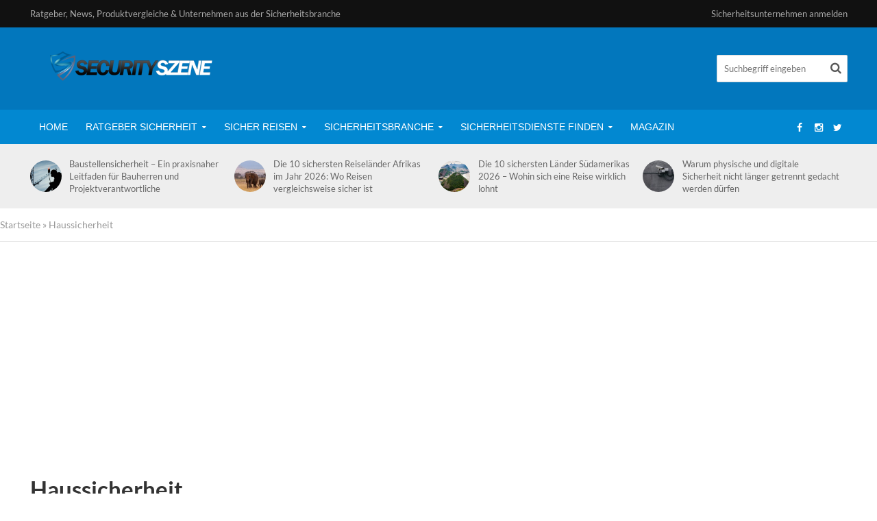

--- FILE ---
content_type: text/html; charset=UTF-8
request_url: https://www.securityszene.de/haussicherheit/
body_size: 27047
content:
<!DOCTYPE html>
<html lang="de">
<head>
<meta charset="UTF-8">
<meta name="viewport" content="width=device-width,initial-scale=1.0">
<link rel="pingback" href="https://www.securityszene.de/xmlrpc.php">
<link rel="profile" href="https://gmpg.org/xfn/11" />
<meta name='robots' content='index, follow, max-image-preview:large, max-snippet:-1, max-video-preview:-1' />
<script type="text/javascript">function rgmkInitGoogleMaps(){window.rgmkGoogleMapsCallback=true;try{jQuery(document).trigger("rgmkGoogleMapsLoad")}catch(err){}}</script>
<!-- This site is optimized with the Yoast SEO plugin v26.0 - https://yoast.com/wordpress/plugins/seo/ -->
<title>Haussicherheit | Securityszene.de</title>
<link rel="canonical" href="https://www.securityszene.de/haussicherheit/" />
<meta property="og:locale" content="de_DE" />
<meta property="og:type" content="article" />
<meta property="og:title" content="Haussicherheit | Securityszene.de" />
<meta property="og:description" content="Das Heim schützen Die eigenen vier Wände sind für manche ein Arbeitsplatz, für andere Hobbyraum, aber für alle vor allem eines, ein Zuhause. Und in diesem Zuhause haben ungeladene Gäste nichts zu suchen. Bei einem Einbruch sitzt der Schock zu meist tief und viele tragen dabei nicht nur einen finanziellen Schaden davon. Wie sie sich [&hellip;]" />
<meta property="og:url" content="https://www.securityszene.de/haussicherheit/" />
<meta property="og:site_name" content="Securityszene.de" />
<meta property="article:modified_time" content="2024-03-27T12:25:35+00:00" />
<meta name="twitter:label1" content="Geschätzte Lesezeit" />
<meta name="twitter:data1" content="4 Minuten" />
<script type="application/ld+json" class="yoast-schema-graph">{"@context":"https://schema.org","@graph":[{"@type":"WebPage","@id":"https://www.securityszene.de/haussicherheit/","url":"https://www.securityszene.de/haussicherheit/","name":"Haussicherheit | Securityszene.de","isPartOf":{"@id":"https://www.securityszene.de/#website"},"datePublished":"2017-09-09T10:43:39+00:00","dateModified":"2024-03-27T12:25:35+00:00","breadcrumb":{"@id":"https://www.securityszene.de/haussicherheit/#breadcrumb"},"inLanguage":"de","potentialAction":[{"@type":"ReadAction","target":["https://www.securityszene.de/haussicherheit/"]}]},{"@type":"BreadcrumbList","@id":"https://www.securityszene.de/haussicherheit/#breadcrumb","itemListElement":[{"@type":"ListItem","position":1,"name":"Startseite","item":"https://www.securityszene.de/"},{"@type":"ListItem","position":2,"name":"Haussicherheit"}]},{"@type":"WebSite","@id":"https://www.securityszene.de/#website","url":"https://www.securityszene.de/","name":"Securityszene.de","description":"Ratgeber, News, Produktvergleiche &amp; Unternehmen aus der Sicherheitsbranche","potentialAction":[{"@type":"SearchAction","target":{"@type":"EntryPoint","urlTemplate":"https://www.securityszene.de/?s={search_term_string}"},"query-input":{"@type":"PropertyValueSpecification","valueRequired":true,"valueName":"search_term_string"}}],"inLanguage":"de"}]}</script>
<!-- / Yoast SEO plugin. -->
<link rel="alternate" type="application/rss+xml" title="Securityszene.de &raquo; Feed" href="https://www.securityszene.de/feed/" />
<link rel="alternate" type="application/rss+xml" title="Securityszene.de &raquo; Kommentar-Feed" href="https://www.securityszene.de/comments/feed/" />
<link rel="alternate" title="oEmbed (JSON)" type="application/json+oembed" href="https://www.securityszene.de/wp-json/oembed/1.0/embed?url=https%3A%2F%2Fwww.securityszene.de%2Fhaussicherheit%2F" />
<link rel="alternate" title="oEmbed (XML)" type="text/xml+oembed" href="https://www.securityszene.de/wp-json/oembed/1.0/embed?url=https%3A%2F%2Fwww.securityszene.de%2Fhaussicherheit%2F&#038;format=xml" />
<!-- www.securityszene.de is managing ads with Advanced Ads 2.0.14 – https://wpadvancedads.com/ --><script data-wpfc-render="false" id="secur-ready">
window.advanced_ads_ready=function(e,a){a=a||"complete";var d=function(e){return"interactive"===a?"loading"!==e:"complete"===e};d(document.readyState)?e():document.addEventListener("readystatechange",(function(a){d(a.target.readyState)&&e()}),{once:"interactive"===a})},window.advanced_ads_ready_queue=window.advanced_ads_ready_queue||[];		</script>
<style id='wp-img-auto-sizes-contain-inline-css' type='text/css'>
img:is([sizes=auto i],[sizes^="auto," i]){contain-intrinsic-size:3000px 1500px}
/*# sourceURL=wp-img-auto-sizes-contain-inline-css */
</style>
<!-- <link rel='stylesheet' id='validate-engine-css-css' href='https://www.securityszene.de/wp-content/plugins/wysija-newsletters/css/validationEngine.jquery.css?ver=2.21' type='text/css' media='all' /> -->
<link rel="stylesheet" type="text/css" href="//www.securityszene.de/wp-content/cache/wpfc-minified/2c4dlm5o/hq30x.css" media="all"/>
<style id='wp-emoji-styles-inline-css' type='text/css'>
img.wp-smiley, img.emoji {
display: inline !important;
border: none !important;
box-shadow: none !important;
height: 1em !important;
width: 1em !important;
margin: 0 0.07em !important;
vertical-align: -0.1em !important;
background: none !important;
padding: 0 !important;
}
/*# sourceURL=wp-emoji-styles-inline-css */
</style>
<!-- <link rel='stylesheet' id='wp-block-library-css' href='https://www.securityszene.de/wp-includes/css/dist/block-library/style.min.css?ver=6.9' type='text/css' media='all' /> -->
<link rel="stylesheet" type="text/css" href="//www.securityszene.de/wp-content/cache/wpfc-minified/zedgd09/hq30x.css" media="all"/>
<style id='global-styles-inline-css' type='text/css'>
:root{--wp--preset--aspect-ratio--square: 1;--wp--preset--aspect-ratio--4-3: 4/3;--wp--preset--aspect-ratio--3-4: 3/4;--wp--preset--aspect-ratio--3-2: 3/2;--wp--preset--aspect-ratio--2-3: 2/3;--wp--preset--aspect-ratio--16-9: 16/9;--wp--preset--aspect-ratio--9-16: 9/16;--wp--preset--color--black: #000000;--wp--preset--color--cyan-bluish-gray: #abb8c3;--wp--preset--color--white: #ffffff;--wp--preset--color--pale-pink: #f78da7;--wp--preset--color--vivid-red: #cf2e2e;--wp--preset--color--luminous-vivid-orange: #ff6900;--wp--preset--color--luminous-vivid-amber: #fcb900;--wp--preset--color--light-green-cyan: #7bdcb5;--wp--preset--color--vivid-green-cyan: #00d084;--wp--preset--color--pale-cyan-blue: #8ed1fc;--wp--preset--color--vivid-cyan-blue: #0693e3;--wp--preset--color--vivid-purple: #9b51e0;--wp--preset--color--herald-acc: #0288d1;--wp--preset--color--herald-meta: #999999;--wp--preset--color--herald-txt: #444444;--wp--preset--color--herald-bg: #ffffff;--wp--preset--gradient--vivid-cyan-blue-to-vivid-purple: linear-gradient(135deg,rgb(6,147,227) 0%,rgb(155,81,224) 100%);--wp--preset--gradient--light-green-cyan-to-vivid-green-cyan: linear-gradient(135deg,rgb(122,220,180) 0%,rgb(0,208,130) 100%);--wp--preset--gradient--luminous-vivid-amber-to-luminous-vivid-orange: linear-gradient(135deg,rgb(252,185,0) 0%,rgb(255,105,0) 100%);--wp--preset--gradient--luminous-vivid-orange-to-vivid-red: linear-gradient(135deg,rgb(255,105,0) 0%,rgb(207,46,46) 100%);--wp--preset--gradient--very-light-gray-to-cyan-bluish-gray: linear-gradient(135deg,rgb(238,238,238) 0%,rgb(169,184,195) 100%);--wp--preset--gradient--cool-to-warm-spectrum: linear-gradient(135deg,rgb(74,234,220) 0%,rgb(151,120,209) 20%,rgb(207,42,186) 40%,rgb(238,44,130) 60%,rgb(251,105,98) 80%,rgb(254,248,76) 100%);--wp--preset--gradient--blush-light-purple: linear-gradient(135deg,rgb(255,206,236) 0%,rgb(152,150,240) 100%);--wp--preset--gradient--blush-bordeaux: linear-gradient(135deg,rgb(254,205,165) 0%,rgb(254,45,45) 50%,rgb(107,0,62) 100%);--wp--preset--gradient--luminous-dusk: linear-gradient(135deg,rgb(255,203,112) 0%,rgb(199,81,192) 50%,rgb(65,88,208) 100%);--wp--preset--gradient--pale-ocean: linear-gradient(135deg,rgb(255,245,203) 0%,rgb(182,227,212) 50%,rgb(51,167,181) 100%);--wp--preset--gradient--electric-grass: linear-gradient(135deg,rgb(202,248,128) 0%,rgb(113,206,126) 100%);--wp--preset--gradient--midnight: linear-gradient(135deg,rgb(2,3,129) 0%,rgb(40,116,252) 100%);--wp--preset--font-size--small: 13.6px;--wp--preset--font-size--medium: 20px;--wp--preset--font-size--large: 23.8px;--wp--preset--font-size--x-large: 42px;--wp--preset--font-size--normal: 17px;--wp--preset--font-size--huge: 30.6px;--wp--preset--spacing--20: 0.44rem;--wp--preset--spacing--30: 0.67rem;--wp--preset--spacing--40: 1rem;--wp--preset--spacing--50: 1.5rem;--wp--preset--spacing--60: 2.25rem;--wp--preset--spacing--70: 3.38rem;--wp--preset--spacing--80: 5.06rem;--wp--preset--shadow--natural: 6px 6px 9px rgba(0, 0, 0, 0.2);--wp--preset--shadow--deep: 12px 12px 50px rgba(0, 0, 0, 0.4);--wp--preset--shadow--sharp: 6px 6px 0px rgba(0, 0, 0, 0.2);--wp--preset--shadow--outlined: 6px 6px 0px -3px rgb(255, 255, 255), 6px 6px rgb(0, 0, 0);--wp--preset--shadow--crisp: 6px 6px 0px rgb(0, 0, 0);}:where(.is-layout-flex){gap: 0.5em;}:where(.is-layout-grid){gap: 0.5em;}body .is-layout-flex{display: flex;}.is-layout-flex{flex-wrap: wrap;align-items: center;}.is-layout-flex > :is(*, div){margin: 0;}body .is-layout-grid{display: grid;}.is-layout-grid > :is(*, div){margin: 0;}:where(.wp-block-columns.is-layout-flex){gap: 2em;}:where(.wp-block-columns.is-layout-grid){gap: 2em;}:where(.wp-block-post-template.is-layout-flex){gap: 1.25em;}:where(.wp-block-post-template.is-layout-grid){gap: 1.25em;}.has-black-color{color: var(--wp--preset--color--black) !important;}.has-cyan-bluish-gray-color{color: var(--wp--preset--color--cyan-bluish-gray) !important;}.has-white-color{color: var(--wp--preset--color--white) !important;}.has-pale-pink-color{color: var(--wp--preset--color--pale-pink) !important;}.has-vivid-red-color{color: var(--wp--preset--color--vivid-red) !important;}.has-luminous-vivid-orange-color{color: var(--wp--preset--color--luminous-vivid-orange) !important;}.has-luminous-vivid-amber-color{color: var(--wp--preset--color--luminous-vivid-amber) !important;}.has-light-green-cyan-color{color: var(--wp--preset--color--light-green-cyan) !important;}.has-vivid-green-cyan-color{color: var(--wp--preset--color--vivid-green-cyan) !important;}.has-pale-cyan-blue-color{color: var(--wp--preset--color--pale-cyan-blue) !important;}.has-vivid-cyan-blue-color{color: var(--wp--preset--color--vivid-cyan-blue) !important;}.has-vivid-purple-color{color: var(--wp--preset--color--vivid-purple) !important;}.has-black-background-color{background-color: var(--wp--preset--color--black) !important;}.has-cyan-bluish-gray-background-color{background-color: var(--wp--preset--color--cyan-bluish-gray) !important;}.has-white-background-color{background-color: var(--wp--preset--color--white) !important;}.has-pale-pink-background-color{background-color: var(--wp--preset--color--pale-pink) !important;}.has-vivid-red-background-color{background-color: var(--wp--preset--color--vivid-red) !important;}.has-luminous-vivid-orange-background-color{background-color: var(--wp--preset--color--luminous-vivid-orange) !important;}.has-luminous-vivid-amber-background-color{background-color: var(--wp--preset--color--luminous-vivid-amber) !important;}.has-light-green-cyan-background-color{background-color: var(--wp--preset--color--light-green-cyan) !important;}.has-vivid-green-cyan-background-color{background-color: var(--wp--preset--color--vivid-green-cyan) !important;}.has-pale-cyan-blue-background-color{background-color: var(--wp--preset--color--pale-cyan-blue) !important;}.has-vivid-cyan-blue-background-color{background-color: var(--wp--preset--color--vivid-cyan-blue) !important;}.has-vivid-purple-background-color{background-color: var(--wp--preset--color--vivid-purple) !important;}.has-black-border-color{border-color: var(--wp--preset--color--black) !important;}.has-cyan-bluish-gray-border-color{border-color: var(--wp--preset--color--cyan-bluish-gray) !important;}.has-white-border-color{border-color: var(--wp--preset--color--white) !important;}.has-pale-pink-border-color{border-color: var(--wp--preset--color--pale-pink) !important;}.has-vivid-red-border-color{border-color: var(--wp--preset--color--vivid-red) !important;}.has-luminous-vivid-orange-border-color{border-color: var(--wp--preset--color--luminous-vivid-orange) !important;}.has-luminous-vivid-amber-border-color{border-color: var(--wp--preset--color--luminous-vivid-amber) !important;}.has-light-green-cyan-border-color{border-color: var(--wp--preset--color--light-green-cyan) !important;}.has-vivid-green-cyan-border-color{border-color: var(--wp--preset--color--vivid-green-cyan) !important;}.has-pale-cyan-blue-border-color{border-color: var(--wp--preset--color--pale-cyan-blue) !important;}.has-vivid-cyan-blue-border-color{border-color: var(--wp--preset--color--vivid-cyan-blue) !important;}.has-vivid-purple-border-color{border-color: var(--wp--preset--color--vivid-purple) !important;}.has-vivid-cyan-blue-to-vivid-purple-gradient-background{background: var(--wp--preset--gradient--vivid-cyan-blue-to-vivid-purple) !important;}.has-light-green-cyan-to-vivid-green-cyan-gradient-background{background: var(--wp--preset--gradient--light-green-cyan-to-vivid-green-cyan) !important;}.has-luminous-vivid-amber-to-luminous-vivid-orange-gradient-background{background: var(--wp--preset--gradient--luminous-vivid-amber-to-luminous-vivid-orange) !important;}.has-luminous-vivid-orange-to-vivid-red-gradient-background{background: var(--wp--preset--gradient--luminous-vivid-orange-to-vivid-red) !important;}.has-very-light-gray-to-cyan-bluish-gray-gradient-background{background: var(--wp--preset--gradient--very-light-gray-to-cyan-bluish-gray) !important;}.has-cool-to-warm-spectrum-gradient-background{background: var(--wp--preset--gradient--cool-to-warm-spectrum) !important;}.has-blush-light-purple-gradient-background{background: var(--wp--preset--gradient--blush-light-purple) !important;}.has-blush-bordeaux-gradient-background{background: var(--wp--preset--gradient--blush-bordeaux) !important;}.has-luminous-dusk-gradient-background{background: var(--wp--preset--gradient--luminous-dusk) !important;}.has-pale-ocean-gradient-background{background: var(--wp--preset--gradient--pale-ocean) !important;}.has-electric-grass-gradient-background{background: var(--wp--preset--gradient--electric-grass) !important;}.has-midnight-gradient-background{background: var(--wp--preset--gradient--midnight) !important;}.has-small-font-size{font-size: var(--wp--preset--font-size--small) !important;}.has-medium-font-size{font-size: var(--wp--preset--font-size--medium) !important;}.has-large-font-size{font-size: var(--wp--preset--font-size--large) !important;}.has-x-large-font-size{font-size: var(--wp--preset--font-size--x-large) !important;}
/*# sourceURL=global-styles-inline-css */
</style>
<style id='classic-theme-styles-inline-css' type='text/css'>
/*! This file is auto-generated */
.wp-block-button__link{color:#fff;background-color:#32373c;border-radius:9999px;box-shadow:none;text-decoration:none;padding:calc(.667em + 2px) calc(1.333em + 2px);font-size:1.125em}.wp-block-file__button{background:#32373c;color:#fff;text-decoration:none}
/*# sourceURL=/wp-includes/css/classic-themes.min.css */
</style>
<!-- <link rel='stylesheet' id='contact-form-7-css' href='https://www.securityszene.de/wp-content/plugins/contact-form-7/includes/css/styles.css?ver=6.1.3' type='text/css' media='all' /> -->
<!-- <link rel='stylesheet' id='font-awesome-four-css' href='https://www.securityszene.de/wp-content/plugins/font-awesome-4-menus/css/font-awesome.min.css?ver=4.7.0' type='text/css' media='all' /> -->
<link rel="stylesheet" type="text/css" href="//www.securityszene.de/wp-content/cache/wpfc-minified/5cp7dnn/hq30x.css" media="all"/>
<!-- <link rel='stylesheet' id='mks_shortcodes_simple_line_icons-css' href='https://www.securityszene.de/wp-content/plugins/meks-flexible-shortcodes/css/simple-line/simple-line-icons.css?ver=1.3.8' type='text/css' media='screen' /> -->
<!-- <link rel='stylesheet' id='mks_shortcodes_css-css' href='https://www.securityszene.de/wp-content/plugins/meks-flexible-shortcodes/css/style.css?ver=1.3.8' type='text/css' media='screen' /> -->
<link rel="stylesheet" type="text/css" href="//www.securityszene.de/wp-content/cache/wpfc-minified/8yg9tuud/hq30x.css" media="screen"/>
<!-- <link rel='stylesheet' id='video-embed-privacy-css' href='https://www.securityszene.de/wp-content/plugins/video-embed-privacy/video-embed-privacy.css?ver=6.9' type='text/css' media='all' /> -->
<!-- <link rel='stylesheet' id='herald-fonts-css' href='//www.securityszene.de/wp-content/uploads/omgf/herald-fonts/herald-fonts.css?ver=1665947489' type='text/css' media='all' /> -->
<!-- <link rel='stylesheet' id='herald-main-css' href='https://www.securityszene.de/wp-content/themes/herald/assets/css/min.css?ver=2.6' type='text/css' media='all' /> -->
<link rel="stylesheet" type="text/css" href="//www.securityszene.de/wp-content/cache/wpfc-minified/k0i7qi51/hq30x.css" media="all"/>
<style id='herald-main-inline-css' type='text/css'>
h1, .h1, .herald-no-sid .herald-posts .h2{ font-size: 3.3rem; }h2, .h2, .herald-no-sid .herald-posts .h3{ font-size: 2.5rem; }h3, .h3, .herald-no-sid .herald-posts .h4 { font-size: 2.2rem; }h4, .h4, .herald-no-sid .herald-posts .h5 { font-size: 1.9rem; }h5, .h5, .herald-no-sid .herald-posts .h6 { font-size: 1.7rem; }h6, .h6, .herald-no-sid .herald-posts .h7 { font-size: 1.6rem; }.h7 {font-size: 1.4rem;}.herald-entry-content, .herald-sidebar{font-size: 1.7rem;}.entry-content .entry-headline{font-size: 1.9rem;}body{font-size: 1.7rem;}.widget{font-size: 1.5rem;}.herald-menu{font-size: 1.4rem;}.herald-mod-title .herald-mod-h, .herald-sidebar .widget-title{font-size: 1.6rem;}.entry-meta .meta-item, .entry-meta a, .entry-meta span{font-size: 1.4rem;}.entry-meta.meta-small .meta-item, .entry-meta.meta-small a, .entry-meta.meta-small span{font-size: 1.3rem;}.herald-site-header .header-top,.header-top .herald-in-popup,.header-top .herald-menu ul {background: #111111;color: #aaaaaa;}.header-top a {color: #aaaaaa;}.header-top a:hover,.header-top .herald-menu li:hover > a{color: #ffffff;}.header-top .herald-menu-popup:hover > span,.header-top .herald-menu-popup-search span:hover,.header-top .herald-menu-popup-search.herald-search-active{color: #ffffff;}#wp-calendar tbody td a{background: #0288d1;color:#FFF;}.header-top .herald-login #loginform label,.header-top .herald-login p,.header-top a.btn-logout {color: #ffffff;}.header-top .herald-login #loginform input {color: #111111;}.header-top .herald-login .herald-registration-link:after {background: rgba(255,255,255,0.25);}.header-top .herald-login #loginform input[type=submit],.header-top .herald-in-popup .btn-logout {background-color: #ffffff;color: #111111;}.header-top a.btn-logout:hover{color: #111111;}.header-middle {background-repeat:repeat-x;}.header-middle{background-color: #0277bd;color: #ffffff;}.header-middle a{color: #ffffff;}.header-middle.herald-header-wraper,.header-middle .col-lg-12{height: 120px;}.header-middle .site-title img{max-height: 120px;}.header-middle .sub-menu{background-color: #ffffff;}.header-middle .sub-menu a,.header-middle .herald-search-submit:hover,.header-middle li.herald-mega-menu .col-lg-3 a:hover,.header-middle li.herald-mega-menu .col-lg-3 a:hover:after{color: #111111;}.header-middle .herald-menu li:hover > a,.header-middle .herald-menu-popup-search:hover > span,.header-middle .herald-cart-icon:hover > a{color: #111111;background-color: #ffffff;}.header-middle .current-menu-parent a,.header-middle .current-menu-ancestor a,.header-middle .current_page_item > a,.header-middle .current-menu-item > a{background-color: rgba(255,255,255,0.2); }.header-middle .sub-menu > li > a,.header-middle .herald-search-submit,.header-middle li.herald-mega-menu .col-lg-3 a{color: rgba(17,17,17,0.7); }.header-middle .sub-menu > li:hover > a{color: #111111; }.header-middle .herald-in-popup{background-color: #ffffff;}.header-middle .herald-menu-popup a{color: #111111;}.header-middle .herald-in-popup{background-color: #ffffff;}.header-middle .herald-search-input{color: #111111;}.header-middle .herald-menu-popup a{color: #111111;}.header-middle .herald-menu-popup > span,.header-middle .herald-search-active > span{color: #ffffff;}.header-middle .herald-menu-popup:hover > span,.header-middle .herald-search-active > span{background-color: #ffffff;color: #111111;}.header-middle .herald-login #loginform label,.header-middle .herald-login #loginform input,.header-middle .herald-login p,.header-middle a.btn-logout,.header-middle .herald-login .herald-registration-link:hover,.header-middle .herald-login .herald-lost-password-link:hover {color: #111111;}.header-middle .herald-login .herald-registration-link:after {background: rgba(17,17,17,0.15);}.header-middle .herald-login a,.header-middle .herald-username a {color: #111111;}.header-middle .herald-login a:hover,.header-middle .herald-login .herald-registration-link,.header-middle .herald-login .herald-lost-password-link {color: #0277bd;}.header-middle .herald-login #loginform input[type=submit],.header-middle .herald-in-popup .btn-logout {background-color: #0277bd;color: #ffffff;}.header-middle a.btn-logout:hover{color: #ffffff;}.header-bottom{background: #0288d1;color: #ffffff;}.header-bottom a,.header-bottom .herald-site-header .herald-search-submit{color: #ffffff;}.header-bottom a:hover{color: #424242;}.header-bottom a:hover,.header-bottom .herald-menu li:hover > a,.header-bottom li.herald-mega-menu .col-lg-3 a:hover:after{color: #424242;}.header-bottom .herald-menu li:hover > a,.header-bottom .herald-menu-popup-search:hover > span,.header-bottom .herald-cart-icon:hover > a {color: #424242;background-color: #ffffff;}.header-bottom .current-menu-parent a,.header-bottom .current-menu-ancestor a,.header-bottom .current_page_item > a,.header-bottom .current-menu-item > a {background-color: rgba(255,255,255,0.2); }.header-bottom .sub-menu{background-color: #ffffff;}.header-bottom .herald-menu li.herald-mega-menu .col-lg-3 a,.header-bottom .sub-menu > li > a,.header-bottom .herald-search-submit{color: rgba(66,66,66,0.7); }.header-bottom .herald-menu li.herald-mega-menu .col-lg-3 a:hover,.header-bottom .sub-menu > li:hover > a{color: #424242; }.header-bottom .sub-menu > li > a,.header-bottom .herald-search-submit{color: rgba(66,66,66,0.7); }.header-bottom .sub-menu > li:hover > a{color: #424242; }.header-bottom .herald-in-popup {background-color: #ffffff;}.header-bottom .herald-menu-popup a {color: #424242;}.header-bottom .herald-in-popup,.header-bottom .herald-search-input {background-color: #ffffff;}.header-bottom .herald-menu-popup a,.header-bottom .herald-search-input{color: #424242;}.header-bottom .herald-menu-popup > span,.header-bottom .herald-search-active > span{color: #ffffff;}.header-bottom .herald-menu-popup:hover > span,.header-bottom .herald-search-active > span{background-color: #ffffff;color: #424242;}.header-bottom .herald-login #loginform label,.header-bottom .herald-login #loginform input,.header-bottom .herald-login p,.header-bottom a.btn-logout,.header-bottom .herald-login .herald-registration-link:hover,.header-bottom .herald-login .herald-lost-password-link:hover,.herald-responsive-header .herald-login #loginform label,.herald-responsive-header .herald-login #loginform input,.herald-responsive-header .herald-login p,.herald-responsive-header a.btn-logout,.herald-responsive-header .herald-login .herald-registration-link:hover,.herald-responsive-header .herald-login .herald-lost-password-link:hover {color: #424242;}.header-bottom .herald-login .herald-registration-link:after,.herald-responsive-header .herald-login .herald-registration-link:after {background: rgba(66,66,66,0.15);}.header-bottom .herald-login a,.herald-responsive-header .herald-login a {color: #424242;}.header-bottom .herald-login a:hover,.header-bottom .herald-login .herald-registration-link,.header-bottom .herald-login .herald-lost-password-link,.herald-responsive-header .herald-login a:hover,.herald-responsive-header .herald-login .herald-registration-link,.herald-responsive-header .herald-login .herald-lost-password-link {color: #0288d1;}.header-bottom .herald-login #loginform input[type=submit],.herald-responsive-header .herald-login #loginform input[type=submit],.header-bottom .herald-in-popup .btn-logout,.herald-responsive-header .herald-in-popup .btn-logout {background-color: #0288d1;color: #ffffff;}.header-bottom a.btn-logout:hover,.herald-responsive-header a.btn-logout:hover {color: #ffffff;}.herald-header-sticky{background: #0288d1;color: #ffffff;}.herald-header-sticky a{color: #ffffff;}.herald-header-sticky .herald-menu li:hover > a{color: #444444;background-color: #ffffff;}.herald-header-sticky .sub-menu{background-color: #ffffff;}.herald-header-sticky .sub-menu a{color: #444444;}.herald-header-sticky .sub-menu > li:hover > a{color: #0288d1;}.herald-header-sticky .herald-in-popup,.herald-header-sticky .herald-search-input {background-color: #ffffff;}.herald-header-sticky .herald-menu-popup a{color: #444444;}.herald-header-sticky .herald-menu-popup > span,.herald-header-sticky .herald-search-active > span{color: #ffffff;}.herald-header-sticky .herald-menu-popup:hover > span,.herald-header-sticky .herald-search-active > span{background-color: #ffffff;color: #444444;}.herald-header-sticky .herald-search-input,.herald-header-sticky .herald-search-submit{color: #444444;}.herald-header-sticky .herald-menu li:hover > a,.herald-header-sticky .herald-menu-popup-search:hover > span,.herald-header-sticky .herald-cart-icon:hover a {color: #444444;background-color: #ffffff;}.herald-header-sticky .herald-login #loginform label,.herald-header-sticky .herald-login #loginform input,.herald-header-sticky .herald-login p,.herald-header-sticky a.btn-logout,.herald-header-sticky .herald-login .herald-registration-link:hover,.herald-header-sticky .herald-login .herald-lost-password-link:hover {color: #444444;}.herald-header-sticky .herald-login .herald-registration-link:after {background: rgba(68,68,68,0.15);}.herald-header-sticky .herald-login a {color: #444444;}.herald-header-sticky .herald-login a:hover,.herald-header-sticky .herald-login .herald-registration-link,.herald-header-sticky .herald-login .herald-lost-password-link {color: #0288d1;}.herald-header-sticky .herald-login #loginform input[type=submit],.herald-header-sticky .herald-in-popup .btn-logout {background-color: #0288d1;color: #ffffff;}.herald-header-sticky a.btn-logout:hover{color: #ffffff;}.header-trending{background: #eeeeee;color: #666666;}.header-trending a{color: #666666;}.header-trending a:hover{color: #111111;}body { background-color: #ffffff;color: #444444;font-family: 'Lato';font-weight: 400;}.herald-site-content{background-color:#ffffff;}h1, h2, h3, h4, h5, h6,.h1, .h2, .h3, .h4, .h5, .h6, .h7,.wp-block-cover .wp-block-cover-image-text, .wp-block-cover .wp-block-cover-text, .wp-block-cover h2, .wp-block-cover-image .wp-block-cover-image-text, .wp-block-cover-image .wp-block-cover-text, .wp-block-cover-image h2{font-family: 'Lato';font-weight: 700;}.header-middle .herald-menu,.header-bottom .herald-menu,.herald-header-sticky .herald-menu,.herald-mobile-nav{font-family: Arial, Helvetica, sans-serif;font-weight: 400;}.herald-menu li.herald-mega-menu .herald-ovrld .meta-category a{font-family: 'Lato';font-weight: 400;}.herald-entry-content blockquote p{color: #0288d1;}pre {background: rgba(68,68,68,0.06);border: 1px solid rgba(68,68,68,0.2);}thead {background: rgba(68,68,68,0.06);}a,.entry-title a:hover,.herald-menu .sub-menu li .meta-category a{color: #0288d1;}.entry-meta-wrapper .entry-meta span:before,.entry-meta-wrapper .entry-meta a:before,.entry-meta-wrapper .entry-meta .meta-item:before,.entry-meta-wrapper .entry-meta div,li.herald-mega-menu .sub-menu .entry-title a,.entry-meta-wrapper .herald-author-twitter{color: #444444;}.herald-mod-title h1,.herald-mod-title h2,.herald-mod-title h4{color: #ffffff;}.herald-mod-head:after,.herald-mod-title .herald-color,.widget-title:after,.widget-title span{color: #ffffff;background-color: #333333;}.herald-mod-title .herald-color a{color: #ffffff;}.herald-ovrld .meta-category a,.herald-fa-wrapper .meta-category a{background-color: #0288d1;}.meta-tags a,.widget_tag_cloud a,.herald-share-meta:after,.wp-block-tag-cloud a{background: rgba(51,51,51,0.1);}h1, h2, h3, h4, h5, h6,.entry-title a {color: #333333;}.herald-pagination .page-numbers,.herald-mod-subnav a,.herald-mod-actions a,.herald-slider-controls div,.meta-tags a,.widget.widget_tag_cloud a,.herald-sidebar .mks_autor_link_wrap a,.herald-sidebar .meks-instagram-follow-link a,.mks_themeforest_widget .mks_read_more a,.herald-read-more,.wp-block-tag-cloud a{color: #444444;}.widget.widget_tag_cloud a:hover,.entry-content .meta-tags a:hover,.wp-block-tag-cloud a:hover{background-color: #0288d1;color: #FFF;}.herald-pagination .prev.page-numbers,.herald-pagination .next.page-numbers,.herald-pagination .prev.page-numbers:hover,.herald-pagination .next.page-numbers:hover,.herald-pagination .page-numbers.current,.herald-pagination .page-numbers.current:hover,.herald-next a,.herald-pagination .herald-next a:hover,.herald-prev a,.herald-pagination .herald-prev a:hover,.herald-load-more a,.herald-load-more a:hover,.entry-content .herald-search-submit,.herald-mod-desc .herald-search-submit,.wpcf7-submit,body div.wpforms-container-full .wpforms-form input[type=submit], body div.wpforms-container-full .wpforms-form button[type=submit], body div.wpforms-container-full .wpforms-form .wpforms-page-button {background-color:#0288d1;color: #FFF;}.herald-pagination .page-numbers:hover{background-color: rgba(68,68,68,0.1);}.widget a,.recentcomments a,.widget a:hover,.herald-sticky-next a:hover,.herald-sticky-prev a:hover,.herald-mod-subnav a:hover,.herald-mod-actions a:hover,.herald-slider-controls div:hover,.meta-tags a:hover,.widget_tag_cloud a:hover,.mks_autor_link_wrap a:hover,.meks-instagram-follow-link a:hover,.mks_themeforest_widget .mks_read_more a:hover,.herald-read-more:hover,.widget .entry-title a:hover,li.herald-mega-menu .sub-menu .entry-title a:hover,.entry-meta-wrapper .meta-item:hover a,.entry-meta-wrapper .meta-item:hover a:before,.entry-meta-wrapper .herald-share:hover > span,.entry-meta-wrapper .herald-author-name:hover,.entry-meta-wrapper .herald-author-twitter:hover,.entry-meta-wrapper .herald-author-twitter:hover:before{color:#0288d1;}.widget ul li a,.widget .entry-title a,.herald-author-name,.entry-meta-wrapper .meta-item,.entry-meta-wrapper .meta-item span,.entry-meta-wrapper .meta-item a,.herald-mod-actions a{color: #444444;}.widget li:before{background: rgba(68,68,68,0.3);}.widget_categories .count{background: #0288d1;color: #FFF;}input[type="submit"],button[type="submit"],body div.wpforms-container-full .wpforms-form input[type=submit]:hover, body div.wpforms-container-full .wpforms-form button[type=submit]:hover, body div.wpforms-container-full .wpforms-form .wpforms-page-button:hover,.spinner > div{background-color: #0288d1;}.herald-mod-actions a:hover,.comment-body .edit-link a,.herald-breadcrumbs a:hover{color:#0288d1;}.herald-header-wraper .herald-soc-nav a:hover,.meta-tags span,li.herald-mega-menu .herald-ovrld .entry-title a,li.herald-mega-menu .herald-ovrld .entry-title a:hover,.herald-ovrld .entry-meta .herald-reviews i:before{color: #FFF;}.entry-meta .meta-item, .entry-meta span, .entry-meta a,.meta-category span,.post-date,.recentcomments,.rss-date,.comment-metadata a,.entry-meta a:hover,.herald-menu li.herald-mega-menu .col-lg-3 a:after,.herald-breadcrumbs,.herald-breadcrumbs a,.entry-meta .herald-reviews i:before{color: #999999;}.herald-lay-a .herald-lay-over{background: #ffffff;}.herald-pagination a:hover,input[type="submit"]:hover,button[type="submit"]:hover,.entry-content .herald-search-submit:hover,.wpcf7-submit:hover,.herald-fa-wrapper .meta-category a:hover,.herald-ovrld .meta-category a:hover,.herald-mod-desc .herald-search-submit:hover,.herald-single-sticky .herald-share .meks_ess a:hover,body div.wpforms-container-full .wpforms-form input[type=submit]:hover, body div.wpforms-container-full .wpforms-form button[type=submit]:hover, body div.wpforms-container-full .wpforms-form .wpforms-page-button:hover{cursor: pointer;text-decoration: none;background-image: -moz-linear-gradient(left,rgba(0,0,0,0.1) 0%,rgba(0,0,0,0.1) 100%);background-image: -webkit-gradient(linear,left top,right top,color-stop(0%,rgba(0,0,0,0.1)),color-stop(100%,rgba(0,0,0,0.1)));background-image: -webkit-linear-gradient(left,rgba(0,0,0,0.1) 0%,rgba(0,0,0,0.1) 100%);background-image: -o-linear-gradient(left,rgba(0,0,0,0.1) 0%,rgba(0,0,0,0.1) 100%);background-image: -ms-linear-gradient(left,rgba(0,0,0,0.1) 0%,rgba(0,0,0,0.1) 100%);background-image: linear-gradient(to right,rgba(0,0,0,0.1) 0%,rgba(0,0,0,0.1) 100%);}.herald-sticky-next a,.herald-sticky-prev a{color: #444444;}.herald-sticky-prev a:before,.herald-sticky-next a:before,.herald-comment-action,.meta-tags span,.herald-entry-content .herald-link-pages a{background: #444444;}.herald-sticky-prev a:hover:before,.herald-sticky-next a:hover:before,.herald-comment-action:hover,div.mejs-controls .mejs-time-rail .mejs-time-current,.herald-entry-content .herald-link-pages a:hover{background: #0288d1;} .herald-site-footer{background: #222222;color: #dddddd;}.herald-site-footer .widget-title span{color: #dddddd;background: transparent;}.herald-site-footer .widget-title:before{background:#dddddd;}.herald-site-footer .widget-title:after,.herald-site-footer .widget_tag_cloud a{background: rgba(221,221,221,0.1);}.herald-site-footer .widget li:before{background: rgba(221,221,221,0.3);}.herald-site-footer a,.herald-site-footer .widget a:hover,.herald-site-footer .widget .meta-category a,.herald-site-footer .herald-slider-controls .owl-prev:hover,.herald-site-footer .herald-slider-controls .owl-next:hover,.herald-site-footer .herald-slider-controls .herald-mod-actions:hover{color: #0288d1;}.herald-site-footer .widget a,.herald-site-footer .mks_author_widget h3{color: #dddddd;}.herald-site-footer .entry-meta .meta-item, .herald-site-footer .entry-meta span, .herald-site-footer .entry-meta a, .herald-site-footer .meta-category span, .herald-site-footer .post-date, .herald-site-footer .recentcomments, .herald-site-footer .rss-date, .herald-site-footer .comment-metadata a{color: #aaaaaa;}.herald-site-footer .mks_author_widget .mks_autor_link_wrap a, .herald-site-footer.mks_read_more a, .herald-site-footer .herald-read-more,.herald-site-footer .herald-slider-controls .owl-prev, .herald-site-footer .herald-slider-controls .owl-next, .herald-site-footer .herald-mod-wrap .herald-mod-actions a{border-color: rgba(221,221,221,0.2);}.herald-site-footer .mks_author_widget .mks_autor_link_wrap a:hover, .herald-site-footer.mks_read_more a:hover, .herald-site-footer .herald-read-more:hover,.herald-site-footer .herald-slider-controls .owl-prev:hover, .herald-site-footer .herald-slider-controls .owl-next:hover, .herald-site-footer .herald-mod-wrap .herald-mod-actions a:hover{border-color: rgba(2,136,209,0.5);}.herald-site-footer .widget_search .herald-search-input{color: #222222;}.herald-site-footer .widget_tag_cloud a:hover{background:#0288d1;color:#FFF;}.footer-bottom a{color:#dddddd;}.footer-bottom a:hover,.footer-bottom .herald-copyright a{color:#0288d1;}.footer-bottom .herald-menu li:hover > a{color: #0288d1;}.footer-bottom .sub-menu{background-color: rgba(0,0,0,0.5);} .herald-pagination{border-top: 1px solid rgba(51,51,51,0.1);}.entry-content a:hover,.comment-respond a:hover,.comment-reply-link:hover{border-bottom: 2px solid #0288d1;}.footer-bottom .herald-copyright a:hover{border-bottom: 2px solid #0288d1;}.herald-slider-controls .owl-prev,.herald-slider-controls .owl-next,.herald-mod-wrap .herald-mod-actions a{border: 1px solid rgba(68,68,68,0.2);}.herald-slider-controls .owl-prev:hover,.herald-slider-controls .owl-next:hover,.herald-mod-wrap .herald-mod-actions a:hover,.herald-author .herald-socials-actions .herald-mod-actions a:hover {border-color: rgba(2,136,209,0.5);}#wp-calendar thead th,#wp-calendar tbody td,#wp-calendar tbody td:last-child{border: 1px solid rgba(68,68,68,0.1);}.herald-link-pages{border-bottom: 1px solid rgba(68,68,68,0.1);}.herald-lay-h:after,.herald-site-content .herald-related .herald-lay-h:after,.herald-lay-e:after,.herald-site-content .herald-related .herald-lay-e:after,.herald-lay-j:after,.herald-site-content .herald-related .herald-lay-j:after,.herald-lay-l:after,.herald-site-content .herald-related .herald-lay-l:after {background-color: rgba(68,68,68,0.1);}.wp-block-button__link,.wp-block-search__button{background: #0288d1;}.wp-block-search__button{color: #ffffff;}input[type="text"],input[type="search"],input[type="email"], input[type="url"], input[type="tel"], input[type="number"], input[type="date"], input[type="password"], select, textarea,.herald-single-sticky,td,th,table,.mks_author_widget .mks_autor_link_wrap a,.widget .meks-instagram-follow-link a,.mks_read_more a,.herald-read-more{border-color: rgba(68,68,68,0.2);}.entry-content .herald-search-input,.herald-fake-button,input[type="text"]:focus, input[type="email"]:focus, input[type="url"]:focus, input[type="tel"]:focus, input[type="number"]:focus, input[type="date"]:focus, input[type="password"]:focus, textarea:focus{border-color: rgba(68,68,68,0.3);}.mks_author_widget .mks_autor_link_wrap a:hover,.widget .meks-instagram-follow-link a:hover,.mks_read_more a:hover,.herald-read-more:hover{border-color: rgba(2,136,209,0.5);}.comment-form,.herald-gray-area,.entry-content .herald-search-form,.herald-mod-desc .herald-search-form{background-color: rgba(68,68,68,0.06);border: 1px solid rgba(68,68,68,0.15);}.herald-boxed .herald-breadcrumbs{background-color: rgba(68,68,68,0.06);}.herald-breadcrumbs{border-color: rgba(68,68,68,0.15);}.single .herald-entry-content .herald-da,.archive .herald-posts .herald-da{border-top: 1px solid rgba(68,68,68,0.15);}.archive .herald-posts .herald-da{border-bottom: 1px solid rgba(68,68,68,0.15);}li.comment .comment-body:after{background-color: rgba(68,68,68,0.06);}.herald-pf-invert .entry-title a:hover .herald-format-icon{background: #0288d1;}.herald-responsive-header,.herald-mobile-nav,.herald-responsive-header .herald-menu-popup-search .fa{color: #ffffff;background: #0288d1;}.herald-responsive-header a{color: #ffffff;}.herald-mobile-nav li a{color: #ffffff;}.herald-mobile-nav li a,.herald-mobile-nav .herald-mega-menu.herald-mega-menu-classic>.sub-menu>li>a{border-bottom: 1px solid rgba(255,255,255,0.15);}.herald-mobile-nav{border-right: 1px solid rgba(255,255,255,0.15);}.herald-mobile-nav li a:hover{color: #fff;background-color: #424242;}.herald-menu-toggler{color: #ffffff;border-color: rgba(255,255,255,0.15);}.herald-goto-top{color: #ffffff;background-color: #333333;}.herald-goto-top:hover{background-color: #0288d1;}.herald-responsive-header .herald-menu-popup > span,.herald-responsive-header .herald-search-active > span{color: #ffffff;}.herald-responsive-header .herald-menu-popup-search .herald-in-popup{background: #ffffff;}.herald-responsive-header .herald-search-input,.herald-responsive-header .herald-menu-popup-search .herald-search-submit{color: #444444;}.site-title a{text-transform: none;}.site-description{text-transform: none;}.main-navigation{text-transform: uppercase;}.entry-title{text-transform: none;}.meta-category a{text-transform: uppercase;}.herald-mod-title{text-transform: none;}.herald-sidebar .widget-title{text-transform: none;}.herald-site-footer .widget-title{text-transform: none;}.has-small-font-size{ font-size: 1.4rem;}.has-large-font-size{ font-size: 2.4rem;}.has-huge-font-size{ font-size: 3.1rem;}@media(min-width: 1025px){.has-small-font-size{ font-size: 1.4rem;}.has-normal-font-size{ font-size: 1.7rem;}.has-large-font-size{ font-size: 2.4rem;}.has-huge-font-size{ font-size: 3.1rem;}}.has-herald-acc-background-color{ background-color: #0288d1;}.has-herald-acc-color{ color: #0288d1;}.has-herald-meta-background-color{ background-color: #999999;}.has-herald-meta-color{ color: #999999;}.has-herald-txt-background-color{ background-color: #444444;}.has-herald-txt-color{ color: #444444;}.has-herald-bg-background-color{ background-color: #ffffff;}.has-herald-bg-color{ color: #ffffff;}.fa-post-thumbnail:before, .herald-ovrld .herald-post-thumbnail span:before, .herald-ovrld .herald-post-thumbnail a:before,.herald-ovrld:hover .herald-post-thumbnail-single span:before { opacity: 0.5; }.herald-fa-item:hover .fa-post-thumbnail:before, .herald-ovrld:hover .herald-post-thumbnail a:before, .herald-ovrld:hover .herald-post-thumbnail span:before{ opacity: 0.8; }@media only screen and (min-width: 1249px) {.herald-site-header .header-top,.header-middle,.header-bottom,.herald-header-sticky,.header-trending{ display:block !important;}.herald-responsive-header,.herald-mobile-nav{display:none !important;}.herald-mega-menu .sub-menu {display: block;}.header-mobile-da {display: none;}}
/*# sourceURL=herald-main-inline-css */
</style>
<!-- <link rel='stylesheet' id='meks-social-widget-css' href='https://www.securityszene.de/wp-content/plugins/meks-smart-social-widget/css/style.css?ver=1.6.5' type='text/css' media='all' /> -->
<!-- <link rel='stylesheet' id='borlabs-cookie-css' href='https://www.securityszene.de/wp-content/cache/borlabs-cookie/borlabs-cookie_1_de.css?ver=2.2.35-26' type='text/css' media='all' /> -->
<!-- <link rel='stylesheet' id='js_composer_front-css' href='https://www.securityszene.de/wp-content/plugins/js_composer/assets/css/js_composer.min.css?ver=8.0.1' type='text/css' media='all' /> -->
<!-- <link rel='stylesheet' id='wp_review-style-css' href='https://www.securityszene.de/wp-content/plugins/wp-review/public/css/wp-review.css?ver=5.3.5' type='text/css' media='all' /> -->
<!-- <link rel='stylesheet' id='aawp-css' href='https://www.securityszene.de/wp-content/plugins/aawp/assets/dist/css/main.css?ver=3.15.1' type='text/css' media='all' /> -->
<!-- <link rel='stylesheet' id='vc_google_fonts_abril_fatfaceregular-css' href='//www.securityszene.de/wp-content/uploads/omgf/vc_google_fonts_abril_fatfaceregular/vc_google_fonts_abril_fatfaceregular.css?ver=1665947489' type='text/css' media='all' /> -->
<!-- <link rel='stylesheet' id='sabai-css' href='https://www.securityszene.de/wp-content/plugins/sabai/assets/css/main.min.css?ver=1.4.17' type='text/css' media='all' /> -->
<!-- <link rel='stylesheet' id='sabai-font-awesome-css' href='https://www.securityszene.de/wp-content/plugins/sabai/assets/css/font-awesome.min.css?ver=1.4.17' type='text/css' media='all' /> -->
<!-- <link rel='stylesheet' id='sabai-paidlistings-css' href='https://www.securityszene.de/wp-content/plugins/sabai-paidlistings/assets/css/main.min.css?ver=1.4.17' type='text/css' media='all' /> -->
<!-- <link rel='stylesheet' id='sabai-googlemaps-css' href='https://www.securityszene.de/wp-content/plugins/sabai-googlemaps/assets/css/main.min.css?ver=1.4.17' type='text/css' media='all' /> -->
<!-- <link rel='stylesheet' id='sabai-directory-css' href='https://www.securityszene.de/wp-content/plugins/sabai-directory/assets/css/main.min.css?ver=1.4.17' type='text/css' media='all' /> -->
<link rel="stylesheet" type="text/css" href="//www.securityszene.de/wp-content/cache/wpfc-minified/8vfcqrlr/hq7f4.css" media="all"/>
<script src='//www.securityszene.de/wp-content/cache/wpfc-minified/30bfca8o/hq30x.js' type="text/javascript"></script>
<!-- <script type="text/javascript" src="https://www.securityszene.de/wp-includes/js/jquery/jquery.min.js?ver=3.7.1" id="jquery-core-js"></script> -->
<!-- <script type="text/javascript" src="https://www.securityszene.de/wp-includes/js/jquery/jquery-migrate.min.js?ver=3.4.1" id="jquery-migrate-js"></script> -->
<script type="text/javascript" id="borlabs-cookie-prioritize-js-extra">
/* <![CDATA[ */
var borlabsCookiePrioritized = {"domain":"www.securityszene.de","path":"/","version":"1","bots":"1","optInJS":{"statistics":{"google-analytics":"DQo8IS0tIEdvb2dsZSB0YWcgKGd0YWcuanMpIC0tPg0KPHNjcmlwdCBhc3luYyBzcmM9Imh0dHBzOi8vd3d3Lmdvb2dsZXRhZ21hbmFnZXIuY29tL2d0YWcvanM/[base64]","google-adsense":"PHNjcmlwdCBkYXRhLWFkLWNsaWVudD0icHViLTU4NDc0ODM3ODIyNjUwNDQiIGFzeW5jIHNyYz0iLy9wYWdlYWQyLmdvb2dsZXN5bmRpY2F0aW9uLmNvbS9wYWdlYWQvanMvYWRzYnlnb29nbGUuanMiPjwvc2NyaXB0Pg=="}}};
//# sourceURL=borlabs-cookie-prioritize-js-extra
/* ]]> */
</script>
<script src='//www.securityszene.de/wp-content/cache/wpfc-minified/7b03djnv/hq30x.js' type="text/javascript"></script>
<!-- <script type="text/javascript" src="https://www.securityszene.de/wp-content/plugins/borlabs-cookie/javascript/borlabs-cookie-prioritize.min.js?ver=2.2.35" id="borlabs-cookie-prioritize-js"></script> -->
<script></script><link rel="https://api.w.org/" href="https://www.securityszene.de/wp-json/" /><link rel="alternate" title="JSON" type="application/json" href="https://www.securityszene.de/wp-json/wp/v2/pages/7724" /><link rel="EditURI" type="application/rsd+xml" title="RSD" href="https://www.securityszene.de/xmlrpc.php?rsd" />
<meta name="generator" content="WordPress 6.9" />
<link rel='shortlink' href='https://www.securityszene.de/?p=7724' />
<meta name="generator" content="Redux 4.5.9" /><style type="text/css">.aawp .aawp-tb__row--highlight{background-color:#256aaf;}.aawp .aawp-tb__row--highlight{color:#fff;}.aawp .aawp-tb__row--highlight a{color:#fff;}</style><style type="text/css">.recentcomments a{display:inline !important;padding:0 !important;margin:0 !important;}</style><meta name="generator" content="Powered by WPBakery Page Builder - drag and drop page builder for WordPress."/>
<script async src="https://pagead2.googlesyndication.com/pagead/js/adsbygoogle.js?client=ca-pub-5847483782265044"
crossorigin="anonymous"></script><script  async src="https://pagead2.googlesyndication.com/pagead/js/adsbygoogle.js?client=ca-pub-5847483782265044" crossorigin="anonymous"></script><link rel="icon" href="https://www.securityszene.de/wp-content/uploads/favicon-securityszene.png" sizes="32x32" />
<link rel="icon" href="https://www.securityszene.de/wp-content/uploads/favicon-securityszene.png" sizes="192x192" />
<link rel="apple-touch-icon" href="https://www.securityszene.de/wp-content/uploads/favicon-securityszene.png" />
<meta name="msapplication-TileImage" content="https://www.securityszene.de/wp-content/uploads/favicon-securityszene.png" />
<style type="text/css" id="wp-custom-css">
.sabai-btn {
max-width: none;
}
.form-cancel-link {
background-color: lightcoral;
padding: 8px 20px;
color: white;
}
p.wysija-paragraph {
width: 80%;  margin-left: 10px;}
.wysija-paragraph .wysija-input {width: 80%; height: 40px; }
input.wysija-submit {
width: 65%;
background-color: #0288d1;
border: medium none;
border-radius: 8px;
box-shadow: 0 5px 0 #006EA9;
color: white;
display: inline-block;
font-family: "Oswald",sans-serif;
font-weight: 700;
padding: 0.77778em 3.11111em;
position: relative;
text-shadow: 0 -1px 0 rgba(0, 0, 0, 0.3);
text-transform: uppercase;
white-space: normal;
margin-left: 10px;
}
img.margin-10{
margin:10px !important;
}
.menudisabled a{
color: #ccc!important;
}
.shadow_demo{
box-shadow: 5px 5px 5px gray;
}
.widget ul li a{
color: #0288d1;
}
.entry-content div a,
.entry-content div a:hover {
border-bottom: none;
}		</style>
<style type="text/css" data-type="vc_shortcodes-default-css">.vc_do_custom_heading{margin-bottom:0.625rem;margin-top:0;}</style><style type="text/css" data-type="vc_shortcodes-custom-css">.vc_custom_1506424064835{margin-top: 25px !important;}.vc_custom_1506422939311{border: 2px solid #1e73be !important;}.vc_custom_1506422854933{border: 2px solid #1e73be !important;}.vc_custom_1506422872200{border: 2px solid #1e73be !important;}.vc_custom_1506423382897{margin: 5px !important;}.vc_custom_1506423494707{margin: 5px !important;padding: 5px !important;}.vc_custom_1506423389064{margin: 5px !important;}.vc_custom_1506423489160{margin: 5px !important;padding: 5px !important;}.vc_custom_1506423395067{margin: 5px !important;}.vc_custom_1506423499639{margin: 5px !important;padding: 5px !important;}.vc_custom_1506422939311{border: 2px solid #1e73be !important;}.vc_custom_1506422854933{border: 2px solid #1e73be !important;}.vc_custom_1506422872200{border: 2px solid #1e73be !important;}.vc_custom_1506423598707{margin-top: 5px !important;margin-right: 5px !important;margin-bottom: 5px !important;margin-left: 5px !important;}.vc_custom_1506423623850{margin-top: 5px !important;margin-right: 5px !important;margin-bottom: 5px !important;margin-left: 5px !important;padding-top: 5px !important;padding-right: 5px !important;padding-bottom: 5px !important;padding-left: 5px !important;}.vc_custom_1711542334241{margin-top: 5px !important;margin-right: 5px !important;margin-bottom: 5px !important;margin-left: 5px !important;}.vc_custom_1711542326653{margin-top: 5px !important;margin-right: 5px !important;margin-bottom: 5px !important;margin-left: 5px !important;padding-top: 5px !important;padding-right: 5px !important;padding-bottom: 5px !important;padding-left: 5px !important;}.vc_custom_1711542293057{margin-top: 5px !important;margin-right: 5px !important;margin-bottom: 5px !important;margin-left: 5px !important;}.vc_custom_1509744899619{margin-top: 5px !important;margin-right: 5px !important;margin-bottom: 5px !important;margin-left: 5px !important;padding-top: 5px !important;padding-right: 5px !important;padding-bottom: 5px !important;padding-left: 5px !important;}</style><noscript><style> .wpb_animate_when_almost_visible { opacity: 1; }</style></noscript></head>
<body class="wp-singular page-template page-template-template-full-width page-template-template-full-width-php page page-id-7724 page-parent wp-embed-responsive wp-theme-herald aawp-custom herald-v_2_6 wpb-js-composer js-comp-ver-8.0.1 vc_responsive aa-prefix-secur-">
<header id="header" class="herald-site-header">
<div class="header-top hidden-xs hidden-sm">
<div class="container">
<div class="row">
<div class="col-lg-12">
<div class="hel-l">
<span class="site-description">Ratgeber, News, Produktvergleiche &amp; Unternehmen aus der Sicherheitsbranche</span>									</div>
<div class="hel-r">
<nav class="secondary-navigation herald-menu">	
<ul id="menu-herald-secondary-1" class="menu"><li id="menu-item-8146" class="menu-item menu-item-type-post_type menu-item-object-page menu-item-8146"><a href="https://www.securityszene.de/unternehmen-eintragen/">Sicherheitsunternehmen anmelden</a></li>
</ul>	</nav>
</div>
</div>
</div>
</div>
</div>							<div class="header-middle herald-header-wraper hidden-xs hidden-sm">
<div class="container">
<div class="row">
<div class="col-lg-12 hel-el">
<div class="hel-l herald-go-hor">
<div class="site-branding">
<span class="site-title h1"><a href="https://www.securityszene.de/" rel="home"><img class="herald-logo no-lazyload" src="https://www.securityszene.de/wp-content/uploads/securityszene-logo.png" alt="Securityszene.de"></a></span>
</div>
</div>
<div class="hel-r herald-go-hor">
<form class="herald-search-form" action="https://www.securityszene.de/" method="get">
<input name="s" class="herald-search-input" type="text" value="" placeholder="Suchbegriff eingeben" /><button type="submit" class="herald-search-submit"></button>
</form>											</div>
</div>
</div>
</div>
</div>							<div class="header-bottom herald-header-wraper hidden-sm hidden-xs">
<div class="container">
<div class="row">
<div class="col-lg-12 hel-el">
<div class="hel-l">
<nav class="main-navigation herald-menu">	
<ul id="menu-mainmenu_alternative" class="menu"><li id="menu-item-7442" class="menu-item menu-item-type-custom menu-item-object-custom menu-item-home menu-item-7442"><a href="https://www.securityszene.de/">Home</a><li id="menu-item-7446" class="menu-item menu-item-type-custom menu-item-object-custom menu-item-has-children menu-item-7446"><a href="https://www.securityszene.de/ratgeber/">Ratgeber Sicherheit</a>
<ul class="sub-menu">
<li id="menu-item-14484" class="menu-item menu-item-type-custom menu-item-object-custom menu-item-has-children menu-item-14484"><a href="#">Cybersecurity</a>
<ul class="sub-menu">
<li id="menu-item-17386" class="menu-item menu-item-type-post_type menu-item-object-page menu-item-17386"><a href="https://www.securityszene.de/ratgeber/klickschutz-so-schuetzen-sie-ihr-sea-budget-vor-klickbetrug/">Klickschutz vor Klickbetrug (SEA-Kampagnen)</a>		<li id="menu-item-14351" class="menu-item menu-item-type-post_type menu-item-object-page menu-item-14351"><a href="https://www.securityszene.de/ratgeber/10-tipps-fuer-sicheres-internet-surfen/">Sicheres Internet Surfen</a>		<li id="menu-item-14615" class="menu-item menu-item-type-post_type menu-item-object-page menu-item-14615"><a href="https://www.securityszene.de/ratgeber/social-media-sicherheit/">Social Media Sicherheit</a>	</ul>
<li id="menu-item-17715" class="menu-item menu-item-type-custom menu-item-object-custom menu-item-has-children menu-item-17715"><a href="https://www.securityszene.de/private-sicherheit/">Eigentum schützen</a>
<ul class="sub-menu">
<li id="menu-item-9628" class="menu-item menu-item-type-custom menu-item-object-custom menu-item-has-children menu-item-9628"><a href="#">Haus &#038; Wohnung</a>
<ul class="sub-menu">
<li id="menu-item-12840" class="menu-item menu-item-type-post_type menu-item-object-page menu-item-12840"><a href="https://www.securityszene.de/haussicherheit/anwesenheitssimulation/">Anwesenheitssimulation</a>			<li id="menu-item-8307" class="menu-item menu-item-type-post_type menu-item-object-page menu-item-8307"><a href="https://www.securityszene.de/ratgeber/aussenleuchten-mit-kamera/">Außenleuchten mit Kamera: Ratgeber + Empfehlungen</a>			<li id="menu-item-7449" class="menu-item menu-item-type-post_type menu-item-object-page menu-item-7449"><a href="https://www.securityszene.de/ratgeber/alarmanlagen-einbruchschutz/">Alarmanlagen</a>			<li id="menu-item-9177" class="menu-item menu-item-type-post_type menu-item-object-page menu-item-9177"><a href="https://www.securityszene.de/sicherheitskameras-und-videoueberwachung/">Sicherheitskameras</a>			<li id="menu-item-13648" class="menu-item menu-item-type-post_type menu-item-object-page menu-item-13648"><a href="https://www.securityszene.de/sicherheitskameras-und-videoueberwachung/">Videoüberwachung</a>			<li id="menu-item-9629" class="menu-item menu-item-type-post_type menu-item-object-page menu-item-9629"><a href="https://www.securityszene.de/sicherheitstechniken-gegen-einbrueche/">Sicherheitstechniken gegen Einbrüche</a>			<li id="menu-item-13255" class="menu-item menu-item-type-post_type menu-item-object-page menu-item-has-children menu-item-13255"><a href="https://www.securityszene.de/ratgeber/fenstersicherung-einbruchschutz/">Fenstersicherung und Einbruchschutz</a>
<ul class="sub-menu">
<li id="menu-item-17542" class="menu-item menu-item-type-post_type menu-item-object-page menu-item-17542"><a href="https://www.securityszene.de/ratgeber/einbruchschutzfolie-sicherheitsfolie-fenster/">Einbruchschutzfolie &#038; Sicherheitsfolie</a>				<li id="menu-item-9829" class="menu-item menu-item-type-post_type menu-item-object-page menu-item-9829"><a href="https://www.securityszene.de/ratgeber/abschliessbare-fenstergriffe/">Abschließbare Fenstergriffe</a>			</ul>
<li id="menu-item-10059" class="menu-item menu-item-type-post_type menu-item-object-page menu-item-10059"><a href="https://www.securityszene.de/ratgeber/gegensprechanlagen/">Gegensprechanlagen</a>			<li id="menu-item-9957" class="menu-item menu-item-type-post_type menu-item-object-page menu-item-9957"><a href="https://www.securityszene.de/ratgeber/elektronische-tuerschloesser/">Elektronische Türschlösser</a>			<li id="menu-item-10461" class="menu-item menu-item-type-post_type menu-item-object-page menu-item-10461"><a href="https://www.securityszene.de/ratgeber/tuer-und-fenstersensoren/">Tür- und Fenstersensoren</a>			<li id="menu-item-10489" class="menu-item menu-item-type-post_type menu-item-object-page menu-item-10489"><a href="https://www.securityszene.de/ratgeber/tuerspione/">Türspione</a>			<li id="menu-item-13647" class="menu-item menu-item-type-post_type menu-item-object-page menu-item-13647"><a href="https://www.securityszene.de/ratgeber/treppen-sichern/">Treppen Absturzsicherung</a>			<li id="menu-item-10518" class="menu-item menu-item-type-post_type menu-item-object-page menu-item-10518"><a href="https://www.securityszene.de/ratgeber/vorhaengeschloesser/">Vorhängeschlösser</a>			<li id="menu-item-10075" class="menu-item menu-item-type-post_type menu-item-object-page menu-item-10075"><a href="https://www.securityszene.de/ratgeber/schluesseltresor/">Schlüsseltresore</a>			<li id="menu-item-13002" class="menu-item menu-item-type-post_type menu-item-object-page menu-item-13002"><a href="https://www.securityszene.de/ratgeber/briefkasten-sicherheit/">Briefkasten Sicherheit</a>		</ul>
<li id="menu-item-13595" class="menu-item menu-item-type-custom menu-item-object-custom menu-item-has-children menu-item-13595"><a href="#">Garten &#038; Hof</a>
<ul class="sub-menu">
<li id="menu-item-12684" class="menu-item menu-item-type-post_type menu-item-object-page menu-item-12684"><a href="https://www.securityszene.de/private-sicherheit/haussicherheit-und-fahrzeugsicherheit/balkon-sicherheit/">Balkonsicherheit</a>			<li id="menu-item-13594" class="menu-item menu-item-type-post_type menu-item-object-page menu-item-13594"><a href="https://www.securityszene.de/ratgeber/gewaechshaus-sichern/">Gewächshaus sichern</a>			<li id="menu-item-13473" class="menu-item menu-item-type-post_type menu-item-object-page menu-item-13473"><a href="https://www.securityszene.de/ratgeber/sicherheit-beim-grillen/">Sicherheit beim Grillen</a>		</ul>
<li id="menu-item-14394" class="menu-item menu-item-type-post_type menu-item-object-page menu-item-14394"><a href="https://www.securityszene.de/ratgeber/sicherheit-beim-geldabheben/">Sicherheit beim Geldabheben</a>	</ul>
<li id="menu-item-7475" class="menu-item menu-item-type-custom menu-item-object-custom menu-item-has-children menu-item-7475"><a href="https://www.securityszene.de/fahrzeug-sicherheit/">Fahrzeuge &#038; Verkehr</a>
<ul class="sub-menu">
<li id="menu-item-8608" class="menu-item menu-item-type-post_type menu-item-object-page menu-item-8608"><a href="https://www.securityszene.de/fahrzeug-sicherheit/dashcam-ratgeber/">Dashcams</a>		<li id="menu-item-13673" class="menu-item menu-item-type-post_type menu-item-object-page menu-item-13673"><a href="https://www.securityszene.de/fahrzeug-sicherheit/ladungssicherung/">Ladungssicherung</a>		<li id="menu-item-16827" class="menu-item menu-item-type-post_type menu-item-object-page menu-item-16827"><a href="https://www.securityszene.de/ratgeber/fahrradhelme/">Fahrradhelme</a>		<li id="menu-item-8595" class="menu-item menu-item-type-post_type menu-item-object-page menu-item-8595"><a href="https://www.securityszene.de/ratgeber/fahrradschloesser/">Fahrradschlösser</a>		<li id="menu-item-16677" class="menu-item menu-item-type-post_type menu-item-object-page menu-item-16677"><a href="https://www.securityszene.de/fahrzeug-sicherheit/fahrsicherheitstraining/">Fahrsicherheitstraining</a>		<li id="menu-item-12894" class="menu-item menu-item-type-post_type menu-item-object-page menu-item-12894"><a href="https://www.securityszene.de/fahrzeug-sicherheit/sicherheit-rund-ums-auto/">Sicherheit rund ums Auto</a>	</ul>
<li id="menu-item-14485" class="menu-item menu-item-type-custom menu-item-object-custom menu-item-has-children menu-item-14485"><a href="#">Handwerk</a>
<ul class="sub-menu">
<li id="menu-item-11161" class="menu-item menu-item-type-custom menu-item-object-custom menu-item-has-children menu-item-11161"><a href="https://www.securityszene.de/ratgeber/sicherheit-auf-der-baustelle-uebersicht/">Baustellensicherheit</a>
<ul class="sub-menu">
<li id="menu-item-14923" class="menu-item menu-item-type-custom menu-item-object-custom menu-item-14923"><a href="https://www.securityszene.de/ratgeber/objektschutz-grundlagen/">Objektschutz Grundlagen</a>			<li id="menu-item-11162" class="menu-item menu-item-type-post_type menu-item-object-page menu-item-11162"><a href="https://www.securityszene.de/ratgeber/sichere-umgebung-baustelle/">Sicherheitsmaßnahmen</a>			<li id="menu-item-11330" class="menu-item menu-item-type-post_type menu-item-object-page menu-item-11330"><a href="https://www.securityszene.de/ratgeber/selbstschutz-baustelle/">Selbstschutz auf der Baustelle</a>			<li id="menu-item-17237" class="menu-item menu-item-type-post_type menu-item-object-page menu-item-17237"><a href="https://www.securityszene.de/ratgeber/sicherheitstrends-arbeitsbuehnen-stapler/">Sicherheitstrends für Arbeitsbühnen und Stapler</a>		</ul>
<li id="menu-item-15085" class="menu-item menu-item-type-post_type menu-item-object-page menu-item-15085"><a href="https://www.securityszene.de/ratgeber/schutzbrille-sicherheitsbrille/">Schutzbrillen</a>	</ul>
<li id="menu-item-10246" class="menu-item menu-item-type-custom menu-item-object-custom menu-item-has-children menu-item-10246"><a href="#">Sport</a>
<ul class="sub-menu">
<li id="menu-item-10224" class="menu-item menu-item-type-post_type menu-item-object-page menu-item-10224"><a href="https://www.securityszene.de/ratgeber/klimmzugstangen/">Klimmzugstangen</a>		<li id="menu-item-10244" class="menu-item menu-item-type-post_type menu-item-object-page menu-item-10244"><a href="https://www.securityszene.de/ratgeber/liegestuetzgriffe/">Liegestützgriffe</a>		<li id="menu-item-14822" class="menu-item menu-item-type-post_type menu-item-object-page menu-item-14822"><a href="https://www.securityszene.de/ratgeber/mundschutz-zahnschutz-boxen/">Mundschutz für Boxen</a>		<li id="menu-item-10205" class="menu-item menu-item-type-post_type menu-item-object-page menu-item-10205"><a href="https://www.securityszene.de/ratgeber/sicherheit-beim-training/">Sicherheit beim Training</a>		<li id="menu-item-10867" class="menu-item menu-item-type-post_type menu-item-object-page menu-item-10867"><a href="https://www.securityszene.de/ratgeber/schutzkleidung-im-sport/">Schutzkleidung im Sport</a>	</ul>
<li id="menu-item-13883" class="menu-item menu-item-type-custom menu-item-object-custom menu-item-has-children menu-item-13883"><a href="https://www.securityszene.de/private-sicherheit/selbstschutz-gesundheit-sport-reisen/">Selbstschutz</a>
<ul class="sub-menu">
<li id="menu-item-11005" class="menu-item menu-item-type-post_type menu-item-object-page menu-item-11005"><a href="https://www.securityszene.de/ratgeber/uebersicht-atemschutzmasken/">Atemschutzmasken</a>		<li id="menu-item-9868" class="menu-item menu-item-type-post_type menu-item-object-page menu-item-9868"><a href="https://www.securityszene.de/ratgeber/atemschutzmaske-feinstaubmaske/">Feinstaubmasken vs. Atemschutzmasken</a>		<li id="menu-item-10618" class="menu-item menu-item-type-post_type menu-item-object-page menu-item-10618"><a href="https://www.securityszene.de/ratgeber/fieberthermometer/">Fieberthermometer</a>		<li id="menu-item-10676" class="menu-item menu-item-type-post_type menu-item-object-page menu-item-10676"><a href="https://www.securityszene.de/ratgeber/desinfektionsmittel-und-handseifen/">Desinfektionsmittel &#038; Desinfektionsseifen</a>		<li id="menu-item-11090" class="menu-item menu-item-type-post_type menu-item-object-page menu-item-11090"><a href="https://www.securityszene.de/ratgeber/haushaltsunfaelle-vermeiden/">Haushaltsunfälle vermeiden</a>		<li id="menu-item-12938" class="menu-item menu-item-type-post_type menu-item-object-page menu-item-12938"><a href="https://www.securityszene.de/ratgeber/personenschutz/">Personenschutz privat</a>		<li id="menu-item-7451" class="menu-item menu-item-type-post_type menu-item-object-page menu-item-7451"><a href="https://www.securityszene.de/selbstverteidigungsmittel/">Selbstverteidigungsmittel</a>		<li id="menu-item-7873" class="menu-item menu-item-type-post_type menu-item-object-page menu-item-7873"><a href="https://www.securityszene.de/selbstverteidigung/">Selbstverteidigung und Kampfsport</a>		<li id="menu-item-10816" class="menu-item menu-item-type-post_type menu-item-object-page menu-item-10816"><a href="https://www.securityszene.de/ratgeber/taschenalarm-zur-selbstverteidigung/">Taschenalarm zur Selbstverteidigung</a>	</ul>
<li id="menu-item-10756" class="menu-item menu-item-type-custom menu-item-object-custom menu-item-has-children menu-item-10756"><a href="https://www.securityszene.de/ratgeber/schutzkleidung/">Schutzkleidung</a>
<ul class="sub-menu">
<li id="menu-item-10785" class="menu-item menu-item-type-post_type menu-item-object-page menu-item-10785"><a href="https://www.securityszene.de/ratgeber/schutzkleidung-im-beruf/">Schutzkleidung im Beruf</a>		<li id="menu-item-10757" class="menu-item menu-item-type-post_type menu-item-object-page menu-item-10757"><a href="https://www.securityszene.de/ratgeber/schutzkleidung-im-strassenverkehr/">Schutzkleidung im Straßenverkehr</a>		<li id="menu-item-17066" class="menu-item menu-item-type-post_type menu-item-object-page menu-item-17066"><a href="https://www.securityszene.de/sicherheitskleidung/">Security-Bekleidung</a>		<li id="menu-item-13464" class="menu-item menu-item-type-post_type menu-item-object-page menu-item-13464"><a href="https://www.securityszene.de/sicherheitsbekleidung/schuhe-und-stiefel/">Security-Schuhe</a>		<li id="menu-item-13494" class="menu-item menu-item-type-post_type menu-item-object-page menu-item-13494"><a href="https://www.securityszene.de/sicherheitsbekleidung/sicherheitsschuhe/">Sicherheitsschuhe</a>		<li id="menu-item-17617" class="menu-item menu-item-type-post_type menu-item-object-page menu-item-17617"><a href="https://www.securityszene.de/ratgeber/sicherheitshandschuhe-fuer-jeden-einsatzbereich/">Sicherheitshandschuhe</a>		<li id="menu-item-17637" class="menu-item menu-item-type-post_type menu-item-object-page menu-item-17637"><a href="https://www.securityszene.de/ratgeber/schnittschutzhandschuhe/">Schnittschutzhandschuhe</a>		<li id="menu-item-17074" class="menu-item menu-item-type-post_type menu-item-object-page menu-item-17074"><a href="https://www.securityszene.de/sicherheitsbekleidung/softshelljacken-warnschutzjacken/">Softshelljacken als Warnschutzjacken</a>		<li id="menu-item-17252" class="menu-item menu-item-type-post_type menu-item-object-page menu-item-17252"><a href="https://www.securityszene.de/sicherheitsbekleidung/stichschutzwesten/">Stichschutzwesten</a>	</ul>
<li id="menu-item-16990" class="menu-item menu-item-type-custom menu-item-object-custom menu-item-has-children menu-item-16990"><a href="#">Tierwelt</a>
<ul class="sub-menu">
<li id="menu-item-16991" class="menu-item menu-item-type-post_type menu-item-object-page menu-item-16991"><a href="https://www.securityszene.de/ratgeber/sicherheitsgeschirr-hunde/">Sicherheitsgeschirr für Hunde</a>		<li id="menu-item-17003" class="menu-item menu-item-type-post_type menu-item-object-page menu-item-17003"><a href="https://www.securityszene.de/ratgeber/sicherheitsgeschirr-katzen/">Sicherheitsgeschirr für Katzen</a>	</ul>
</ul>
<li id="menu-item-10271" class="menu-item menu-item-type-custom menu-item-object-custom menu-item-has-children menu-item-10271"><a href="https://www.securityszene.de/ratgeber/sicherheit-auf-reisen/">Sicher Reisen</a>
<ul class="sub-menu">
<li id="menu-item-14419" class="menu-item menu-item-type-post_type menu-item-object-page menu-item-14419"><a href="https://www.securityszene.de/sicher-reisen/geld-abheben-ausland/">Geld abheben im Ausland</a>	<li id="menu-item-13326" class="menu-item menu-item-type-post_type menu-item-object-page menu-item-13326"><a href="https://www.securityszene.de/sicher-reisen/konsularischer-schutz/">Konsularischer Schutz</a>	<li id="menu-item-10317" class="menu-item menu-item-type-post_type menu-item-object-page menu-item-10317"><a href="https://www.securityszene.de/ratgeber/persoenliche-sicherheit-auf-reisen/">Reisesicherheit: 18 Tipps</a>	<li id="menu-item-13370" class="menu-item menu-item-type-post_type menu-item-object-page menu-item-13370"><a href="https://www.securityszene.de/sicher-reisen/risk-map/">Risk Map 2025</a>	<li id="menu-item-13289" class="menu-item menu-item-type-custom menu-item-object-custom menu-item-has-children menu-item-13289"><a href="#">Reiseziele</a>
<ul class="sub-menu">
<li id="menu-item-13500" class="menu-item menu-item-type-post_type menu-item-object-page menu-item-13500"><a href="https://www.securityszene.de/sicher-reisen/marokko-sicherheit/">Marokko Sicherheit</a>		<li id="menu-item-13290" class="menu-item menu-item-type-post_type menu-item-object-page menu-item-13290"><a href="https://www.securityszene.de/sicher-reisen/suedafrika-sicherheit/">Südafrika Sicherheit</a>		<li id="menu-item-13446" class="menu-item menu-item-type-post_type menu-item-object-page menu-item-13446"><a href="https://www.securityszene.de/sicher-reisen/tunesien-sicherheit/">Tunesien Sicherheit</a>	</ul>
<li id="menu-item-13400" class="menu-item menu-item-type-custom menu-item-object-custom menu-item-has-children menu-item-13400"><a href="#">Reiseequipment</a>
<ul class="sub-menu">
<li id="menu-item-13401" class="menu-item menu-item-type-post_type menu-item-object-page menu-item-13401"><a href="https://www.securityszene.de/sicher-reisen/anti-diebstahl-rucksack/">Anti-Diebstahl-Rucksäcke</a>		<li id="menu-item-10272" class="menu-item menu-item-type-post_type menu-item-object-page menu-item-10272"><a href="https://www.securityszene.de/ratgeber/sicherheit-beim-reisegepaeck/">Sicherheit beim Reisegepäck</a>		<li id="menu-item-10382" class="menu-item menu-item-type-post_type menu-item-object-page menu-item-10382"><a href="https://www.securityszene.de/ratgeber/sicherheit-bei-geldboersen/">Geldbörsen, Ausweis- und Kartenhüllen</a>	</ul>
<li id="menu-item-12540" class="menu-item menu-item-type-post_type menu-item-object-page menu-item-12540"><a href="https://www.securityszene.de/ratgeber/sicherheit-auf-reisen/reiseversicherungen/">Reiseversicherungen</a>	<li id="menu-item-13384" class="menu-item menu-item-type-post_type menu-item-object-page menu-item-13384"><a href="https://www.securityszene.de/sicher-reisen/travel-risk-management-dienstreisen/">Travel Risk Management</a></ul>
<li id="menu-item-7800" class="menu-item menu-item-type-post_type menu-item-object-page menu-item-has-children menu-item-7800"><a href="https://www.securityszene.de/sicherheitsbranche/">Sicherheitsbranche</a>
<ul class="sub-menu">
<li id="menu-item-11684" class="menu-item menu-item-type-custom menu-item-object-custom menu-item-has-children menu-item-11684"><a href="https://www.securityszene.de/ratgeber/karriereweg-sicherheitsbranche/">Einstieg</a>
<ul class="sub-menu">
<li id="menu-item-11687" class="menu-item menu-item-type-post_type menu-item-object-page menu-item-11687"><a href="https://www.securityszene.de/ratgeber/sachkundepruefung/">Sachkundeprüfung nach §34a GewO</a>		<li id="menu-item-11685" class="menu-item menu-item-type-post_type menu-item-object-page menu-item-11685"><a href="https://www.securityszene.de/ratgeber/fachkraft-fuer-schutz-und-sicherheit/">Ausbildung zur Fachkraft für Schutz und Sicherheit: Teil 1</a>		<li id="menu-item-17212" class="menu-item menu-item-type-post_type menu-item-object-page menu-item-17212"><a href="https://www.securityszene.de/ausbildung-fachkraft-objektschutz-sicherheit/">Ausbildung zur Fachkraft für Objektschutz und Sicherheit: Teil 2</a>		<li id="menu-item-11686" class="menu-item menu-item-type-post_type menu-item-object-page menu-item-11686"><a href="https://www.securityszene.de/ratgeber/meister-fuer-schutz-und-sicherheit/">Aufstiegsfortbildung zum Meister für Schutz und Sicherheit</a>		<li id="menu-item-11719" class="menu-item menu-item-type-post_type menu-item-object-page menu-item-11719"><a href="https://www.securityszene.de/ratgeber/studium-sicherheitstechnik/">Karriere-Ratgeber: Studium der Sicherheitstechnik</a>		<li id="menu-item-11790" class="menu-item menu-item-type-post_type menu-item-object-page menu-item-11790"><a href="https://www.securityszene.de/ratgeber/studium-sicherheitsmanagement/">Karriere-Ratgeber: Studium Sicherheitsmanagement</a>	</ul>
<li id="menu-item-7571" class="menu-item menu-item-type-post_type menu-item-object-page menu-item-has-children menu-item-7571"><a href="https://www.securityszene.de/sicherheitsbranche/karriere/">Karriere</a>
<ul class="sub-menu">
<li id="menu-item-7633" class="menu-item menu-item-type-post_type menu-item-object-page menu-item-7633"><a href="https://www.securityszene.de/sicherheitsbranche/sicherheitsunternehmen-gruenden/">Sicherheitsunternehmen gründen</a>		<li id="menu-item-7712" class="menu-item menu-item-type-post_type menu-item-object-page menu-item-7712"><a href="https://www.securityszene.de/sicherheitsbranche/sicherheitsunternehmen-fuehrung/">Sicherheitsunternehmen führen</a>		<li id="menu-item-9492" class="menu-item menu-item-type-custom menu-item-object-custom menu-item-has-children menu-item-9492"><a href="https://www.securityszene.de/profi-sicherheitsdienst-equipment/">Professionelles Equipment</a>
<ul class="sub-menu">
<li id="menu-item-17120" class="menu-item menu-item-type-post_type menu-item-object-page menu-item-17120"><a href="https://www.securityszene.de/sicherheitsbranche/ausstattung-sicherheitsunternehmen/bodycam-fuer-sicherheitspersonal-und-sicherheitsdienstleister/">Bodycams</a>		</ul>
<li id="menu-item-9488" class="menu-item menu-item-type-post_type menu-item-object-page menu-item-9488"><a href="https://www.securityszene.de/sicherheitsbekleidung/">Ratgeber Sicherheitsbekleidung</a>		<li id="menu-item-12969" class="menu-item menu-item-type-post_type menu-item-object-page menu-item-12969"><a href="https://www.securityszene.de/ratgeber/objektschutz-inhalte/">Alles zum Thema Objektschutz</a>		<li id="menu-item-11203" class="menu-item menu-item-type-post_type menu-item-object-page menu-item-11203"><a href="https://www.securityszene.de/ratgeber/objektschutz-uebersicht/">Objektschutz Ratgeber</a>		<li id="menu-item-12380" class="menu-item menu-item-type-post_type menu-item-object-page menu-item-12380"><a href="https://www.securityszene.de/ratgeber/falschalarm-vermeiden/">Falschalarm vorbeugen und Kosten vermeiden</a>		<li id="menu-item-12835" class="menu-item menu-item-type-post_type menu-item-object-page menu-item-12835"><a href="https://www.securityszene.de/sicherheitsbranche/security-awareness/">Das Risiko Mensch – Security Awareness schaffen</a>		<li id="menu-item-12381" class="menu-item menu-item-type-post_type menu-item-object-page menu-item-12381"><a href="https://www.securityszene.de/ratgeber/social-engineering-sicherheitspersonal/">Sicherheitspersonal vor Social Engineering schützen</a>		<li id="menu-item-13348" class="menu-item menu-item-type-post_type menu-item-object-page menu-item-13348"><a href="https://www.securityszene.de/sicherheitsbranche/rechte-grenzen-sicherheitsdienste/">Gewaltanwendung: Rechte und Grenzen des Sicherheitsdienstes</a>	</ul>
<li id="menu-item-12988" class="menu-item menu-item-type-post_type menu-item-object-page menu-item-12988"><a href="https://www.securityszene.de/ratgeber/geldtransporte/">Geldtransporte</a>	<li id="menu-item-7447" class="menu-item menu-item-type-post_type menu-item-object-page menu-item-7447"><a href="https://www.securityszene.de/sicherheitslexikon/">Sicherheitslexikon</a>	<li id="menu-item-12954" class="menu-item menu-item-type-post_type menu-item-object-page menu-item-12954"><a href="https://www.securityszene.de/aufgaben-sicherheitsdienst/">Sicherheitsdienst Aufgaben</a>	<li id="menu-item-13876" class="menu-item menu-item-type-post_type menu-item-object-page menu-item-13876"><a href="https://www.securityszene.de/linktipps-sicherheitsbranche/">Webadressen &#038; Ressourcen</a></ul>
<li id="menu-item-7941" class="menu-item menu-item-type-post_type menu-item-object-page menu-item-has-children menu-item-7941"><a href="https://www.securityszene.de/sicherheitsdienste-finden/">Sicherheitsdienste finden</a>
<ul class="sub-menu">
<li id="menu-item-17144" class="menu-item menu-item-type-custom menu-item-object-custom menu-item-17144"><a href="https://www.securityszene.de/sicherheitsdienste/">Firmensuche</a>	<li id="menu-item-8091" class="menu-item menu-item-type-post_type menu-item-object-page menu-item-8091"><a href="https://www.securityszene.de/ratgeber/ratgeber-sicherheitsdienste-beauftragen/">Ratgeber: Sicherheitsdienste beauftragen</a>	<li id="menu-item-7916" class="menu-item menu-item-type-post_type menu-item-object-page menu-item-7916"><a href="https://www.securityszene.de/unternehmen-hinzufuegen/">Unternehmen kostenlos eintragen</a></ul>
<li id="menu-item-16743" class="menu-item menu-item-type-taxonomy menu-item-object-category menu-item-16743"><a href="https://www.securityszene.de/category/magazin/">Magazin</a></ul>	</nav>											</div>
<div class="hel-r">
<ul id="menu-herald-social" class="herald-soc-nav"><li id="menu-item-5873" class="menu-item menu-item-type-custom menu-item-object-custom menu-item-5873"><a href="https://www.facebook.com/sec.szene/"><span class="herald-social-name">Facebook</span></a></li>
<li id="menu-item-12868" class="menu-item menu-item-type-custom menu-item-object-custom menu-item-12868"><a href="https://www.instagram.com/securityszene.de/"><span class="herald-social-name">Instagram</span></a></li>
<li id="menu-item-7134" class="menu-item menu-item-type-custom menu-item-object-custom menu-item-7134"><a href="https://twitter.com/securityszene"><span class="herald-social-name">Twitter</span></a></li>
</ul>											</div>
</div>
</div>
</div>
</div>							
<div class="header-trending hidden-xs hidden-sm ">
<div class="container">
<div class="row">
<div class="col-lg-12 col-md-12 ">		
<div class="row  " data-col="4">
<div class="col-lg-3 col-md-3">
<div class="herald-post-thumbnail">
<a href="https://www.securityszene.de/baustellensicherheit-ein-praxisnaher-leitfaden-fuer-bauherren/" title="Baustellensicherheit – Ein praxisnaher Leitfaden für Bauherren und Projektverantwortliche"><img width="150" height="150" src="https://www.securityszene.de/wp-content/uploads/baustellensicherheit-security-150x150.jpg" class="attachment-thumbnail size-thumbnail wp-post-image" alt="baustellensicherheit-security" srcset="https://www.securityszene.de/wp-content/uploads/baustellensicherheit-security-150x150.jpg 150w, https://www.securityszene.de/wp-content/uploads/baustellensicherheit-security-65x65.jpg 65w" sizes="(max-width: 150px) 100vw, 150px" /></a>
</div>
<h4 class="h6"><a href="https://www.securityszene.de/baustellensicherheit-ein-praxisnaher-leitfaden-fuer-bauherren/">Baustellensicherheit – Ein praxisnaher Leitfaden für Bauherren und Projektverantwortliche</a></h4>						</div>
<div class="col-lg-3 col-md-3">
<div class="herald-post-thumbnail">
<a href="https://www.securityszene.de/die-sichersten-laender-afrikas/" title="Die 10 sichersten Reiseländer Afrikas im Jahr 2026: Wo Reisen vergleichsweise sicher ist"><img width="150" height="150" src="https://www.securityszene.de/wp-content/uploads/afrika-sicherste-reiselaender-150x150.jpg" class="attachment-thumbnail size-thumbnail wp-post-image" alt="afrika-sicherste-reiseländer" srcset="https://www.securityszene.de/wp-content/uploads/afrika-sicherste-reiselaender-150x150.jpg 150w, https://www.securityszene.de/wp-content/uploads/afrika-sicherste-reiselaender-65x65.jpg 65w" sizes="(max-width: 150px) 100vw, 150px" /></a>
</div>
<h4 class="h6"><a href="https://www.securityszene.de/die-sichersten-laender-afrikas/">Die 10 sichersten Reiseländer Afrikas im Jahr 2026: Wo Reisen vergleichsweise sicher ist</a></h4>						</div>
<div class="col-lg-3 col-md-3">
<div class="herald-post-thumbnail">
<a href="https://www.securityszene.de/die-sichersten-laender-suedamerikas/" title="Die 10 sichersten Länder Südamerikas 2026 – Wohin sich eine Reise wirklich lohnt"><img width="150" height="150" src="https://www.securityszene.de/wp-content/uploads/suedamerika-sicherste-laender-150x150.jpg" class="attachment-thumbnail size-thumbnail wp-post-image" alt="südamerika-sicherste-länder" srcset="https://www.securityszene.de/wp-content/uploads/suedamerika-sicherste-laender-150x150.jpg 150w, https://www.securityszene.de/wp-content/uploads/suedamerika-sicherste-laender-65x65.jpg 65w" sizes="(max-width: 150px) 100vw, 150px" /></a>
</div>
<h4 class="h6"><a href="https://www.securityszene.de/die-sichersten-laender-suedamerikas/">Die 10 sichersten Länder Südamerikas 2026 – Wohin sich eine Reise wirklich lohnt</a></h4>						</div>
<div class="col-lg-3 col-md-3">
<div class="herald-post-thumbnail">
<a href="https://www.securityszene.de/warum-physische-und-digitale-sicherheit-nicht-laenger-getrennt-gedacht-werden-duerfen/" title="Warum physische und digitale Sicherheit nicht länger getrennt gedacht werden dürfen"><img width="150" height="150" src="https://www.securityszene.de/wp-content/uploads/physische-digitale-sicherheit-150x150.jpg" class="attachment-thumbnail size-thumbnail wp-post-image" alt="physische-digitale-sicherheit" srcset="https://www.securityszene.de/wp-content/uploads/physische-digitale-sicherheit-150x150.jpg 150w, https://www.securityszene.de/wp-content/uploads/physische-digitale-sicherheit-65x65.jpg 65w" sizes="(max-width: 150px) 100vw, 150px" /></a>
</div>
<h4 class="h6"><a href="https://www.securityszene.de/warum-physische-und-digitale-sicherheit-nicht-laenger-getrennt-gedacht-werden-duerfen/">Warum physische und digitale Sicherheit nicht länger getrennt gedacht werden dürfen</a></h4>						</div>
</div>	
</div>		
</div>
</div>
</div>
</header>
<div id="herald-responsive-header" class="herald-responsive-header herald-slide hidden-lg hidden-md">
<div class="container">
<div class="herald-nav-toggle"><i class="fa fa-bars"></i></div>
<div class="site-branding">
<span class="site-title h1"><a href="https://www.securityszene.de/" rel="home"><img class="herald-logo no-lazyload" src="https://www.securityszene.de/wp-content/uploads/securityszene-logo.png" alt="Securityszene.de"></a></span>
</div>
<div class="herald-menu-popup-search">
<span class="fa fa-search"></span>
<div class="herald-in-popup">
<form class="herald-search-form" action="https://www.securityszene.de/" method="get">
<input name="s" class="herald-search-input" type="text" value="" placeholder="Suchbegriff eingeben" /><button type="submit" class="herald-search-submit"></button>
</form>	</div>
</div>					
</div>
</div>
<div class="herald-mobile-nav herald-slide hidden-lg hidden-md">
<ul id="menu-mainmenu_alternative-1" class="herald-mob-nav"><li class="menu-item menu-item-type-custom menu-item-object-custom menu-item-home menu-item-7442"><a href="https://www.securityszene.de/">Home</a><li class="menu-item menu-item-type-custom menu-item-object-custom menu-item-has-children menu-item-7446"><a href="https://www.securityszene.de/ratgeber/">Ratgeber Sicherheit</a>
<ul class="sub-menu">
<li class="menu-item menu-item-type-custom menu-item-object-custom menu-item-has-children menu-item-14484"><a href="#">Cybersecurity</a>
<ul class="sub-menu">
<li class="menu-item menu-item-type-post_type menu-item-object-page menu-item-17386"><a href="https://www.securityszene.de/ratgeber/klickschutz-so-schuetzen-sie-ihr-sea-budget-vor-klickbetrug/">Klickschutz vor Klickbetrug (SEA-Kampagnen)</a>		<li class="menu-item menu-item-type-post_type menu-item-object-page menu-item-14351"><a href="https://www.securityszene.de/ratgeber/10-tipps-fuer-sicheres-internet-surfen/">Sicheres Internet Surfen</a>		<li class="menu-item menu-item-type-post_type menu-item-object-page menu-item-14615"><a href="https://www.securityszene.de/ratgeber/social-media-sicherheit/">Social Media Sicherheit</a>	</ul>
<li class="menu-item menu-item-type-custom menu-item-object-custom menu-item-has-children menu-item-17715"><a href="https://www.securityszene.de/private-sicherheit/">Eigentum schützen</a>
<ul class="sub-menu">
<li class="menu-item menu-item-type-custom menu-item-object-custom menu-item-has-children menu-item-9628"><a href="#">Haus &#038; Wohnung</a>
<ul class="sub-menu">
<li class="menu-item menu-item-type-post_type menu-item-object-page menu-item-12840"><a href="https://www.securityszene.de/haussicherheit/anwesenheitssimulation/">Anwesenheitssimulation</a>			<li class="menu-item menu-item-type-post_type menu-item-object-page menu-item-8307"><a href="https://www.securityszene.de/ratgeber/aussenleuchten-mit-kamera/">Außenleuchten mit Kamera: Ratgeber + Empfehlungen</a>			<li class="menu-item menu-item-type-post_type menu-item-object-page menu-item-7449"><a href="https://www.securityszene.de/ratgeber/alarmanlagen-einbruchschutz/">Alarmanlagen</a>			<li class="menu-item menu-item-type-post_type menu-item-object-page menu-item-9177"><a href="https://www.securityszene.de/sicherheitskameras-und-videoueberwachung/">Sicherheitskameras</a>			<li class="menu-item menu-item-type-post_type menu-item-object-page menu-item-13648"><a href="https://www.securityszene.de/sicherheitskameras-und-videoueberwachung/">Videoüberwachung</a>			<li class="menu-item menu-item-type-post_type menu-item-object-page menu-item-9629"><a href="https://www.securityszene.de/sicherheitstechniken-gegen-einbrueche/">Sicherheitstechniken gegen Einbrüche</a>			<li class="menu-item menu-item-type-post_type menu-item-object-page menu-item-has-children menu-item-13255"><a href="https://www.securityszene.de/ratgeber/fenstersicherung-einbruchschutz/">Fenstersicherung und Einbruchschutz</a>
<ul class="sub-menu">
<li class="menu-item menu-item-type-post_type menu-item-object-page menu-item-17542"><a href="https://www.securityszene.de/ratgeber/einbruchschutzfolie-sicherheitsfolie-fenster/">Einbruchschutzfolie &#038; Sicherheitsfolie</a>				<li class="menu-item menu-item-type-post_type menu-item-object-page menu-item-9829"><a href="https://www.securityszene.de/ratgeber/abschliessbare-fenstergriffe/">Abschließbare Fenstergriffe</a>			</ul>
<li class="menu-item menu-item-type-post_type menu-item-object-page menu-item-10059"><a href="https://www.securityszene.de/ratgeber/gegensprechanlagen/">Gegensprechanlagen</a>			<li class="menu-item menu-item-type-post_type menu-item-object-page menu-item-9957"><a href="https://www.securityszene.de/ratgeber/elektronische-tuerschloesser/">Elektronische Türschlösser</a>			<li class="menu-item menu-item-type-post_type menu-item-object-page menu-item-10461"><a href="https://www.securityszene.de/ratgeber/tuer-und-fenstersensoren/">Tür- und Fenstersensoren</a>			<li class="menu-item menu-item-type-post_type menu-item-object-page menu-item-10489"><a href="https://www.securityszene.de/ratgeber/tuerspione/">Türspione</a>			<li class="menu-item menu-item-type-post_type menu-item-object-page menu-item-13647"><a href="https://www.securityszene.de/ratgeber/treppen-sichern/">Treppen Absturzsicherung</a>			<li class="menu-item menu-item-type-post_type menu-item-object-page menu-item-10518"><a href="https://www.securityszene.de/ratgeber/vorhaengeschloesser/">Vorhängeschlösser</a>			<li class="menu-item menu-item-type-post_type menu-item-object-page menu-item-10075"><a href="https://www.securityszene.de/ratgeber/schluesseltresor/">Schlüsseltresore</a>			<li class="menu-item menu-item-type-post_type menu-item-object-page menu-item-13002"><a href="https://www.securityszene.de/ratgeber/briefkasten-sicherheit/">Briefkasten Sicherheit</a>		</ul>
<li class="menu-item menu-item-type-custom menu-item-object-custom menu-item-has-children menu-item-13595"><a href="#">Garten &#038; Hof</a>
<ul class="sub-menu">
<li class="menu-item menu-item-type-post_type menu-item-object-page menu-item-12684"><a href="https://www.securityszene.de/private-sicherheit/haussicherheit-und-fahrzeugsicherheit/balkon-sicherheit/">Balkonsicherheit</a>			<li class="menu-item menu-item-type-post_type menu-item-object-page menu-item-13594"><a href="https://www.securityszene.de/ratgeber/gewaechshaus-sichern/">Gewächshaus sichern</a>			<li class="menu-item menu-item-type-post_type menu-item-object-page menu-item-13473"><a href="https://www.securityszene.de/ratgeber/sicherheit-beim-grillen/">Sicherheit beim Grillen</a>		</ul>
<li class="menu-item menu-item-type-post_type menu-item-object-page menu-item-14394"><a href="https://www.securityszene.de/ratgeber/sicherheit-beim-geldabheben/">Sicherheit beim Geldabheben</a>	</ul>
<li class="menu-item menu-item-type-custom menu-item-object-custom menu-item-has-children menu-item-7475"><a href="https://www.securityszene.de/fahrzeug-sicherheit/">Fahrzeuge &#038; Verkehr</a>
<ul class="sub-menu">
<li class="menu-item menu-item-type-post_type menu-item-object-page menu-item-8608"><a href="https://www.securityszene.de/fahrzeug-sicherheit/dashcam-ratgeber/">Dashcams</a>		<li class="menu-item menu-item-type-post_type menu-item-object-page menu-item-13673"><a href="https://www.securityszene.de/fahrzeug-sicherheit/ladungssicherung/">Ladungssicherung</a>		<li class="menu-item menu-item-type-post_type menu-item-object-page menu-item-16827"><a href="https://www.securityszene.de/ratgeber/fahrradhelme/">Fahrradhelme</a>		<li class="menu-item menu-item-type-post_type menu-item-object-page menu-item-8595"><a href="https://www.securityszene.de/ratgeber/fahrradschloesser/">Fahrradschlösser</a>		<li class="menu-item menu-item-type-post_type menu-item-object-page menu-item-16677"><a href="https://www.securityszene.de/fahrzeug-sicherheit/fahrsicherheitstraining/">Fahrsicherheitstraining</a>		<li class="menu-item menu-item-type-post_type menu-item-object-page menu-item-12894"><a href="https://www.securityszene.de/fahrzeug-sicherheit/sicherheit-rund-ums-auto/">Sicherheit rund ums Auto</a>	</ul>
<li class="menu-item menu-item-type-custom menu-item-object-custom menu-item-has-children menu-item-14485"><a href="#">Handwerk</a>
<ul class="sub-menu">
<li class="menu-item menu-item-type-custom menu-item-object-custom menu-item-has-children menu-item-11161"><a href="https://www.securityszene.de/ratgeber/sicherheit-auf-der-baustelle-uebersicht/">Baustellensicherheit</a>
<ul class="sub-menu">
<li class="menu-item menu-item-type-custom menu-item-object-custom menu-item-14923"><a href="https://www.securityszene.de/ratgeber/objektschutz-grundlagen/">Objektschutz Grundlagen</a>			<li class="menu-item menu-item-type-post_type menu-item-object-page menu-item-11162"><a href="https://www.securityszene.de/ratgeber/sichere-umgebung-baustelle/">Sicherheitsmaßnahmen</a>			<li class="menu-item menu-item-type-post_type menu-item-object-page menu-item-11330"><a href="https://www.securityszene.de/ratgeber/selbstschutz-baustelle/">Selbstschutz auf der Baustelle</a>			<li class="menu-item menu-item-type-post_type menu-item-object-page menu-item-17237"><a href="https://www.securityszene.de/ratgeber/sicherheitstrends-arbeitsbuehnen-stapler/">Sicherheitstrends für Arbeitsbühnen und Stapler</a>		</ul>
<li class="menu-item menu-item-type-post_type menu-item-object-page menu-item-15085"><a href="https://www.securityszene.de/ratgeber/schutzbrille-sicherheitsbrille/">Schutzbrillen</a>	</ul>
<li class="menu-item menu-item-type-custom menu-item-object-custom menu-item-has-children menu-item-10246"><a href="#">Sport</a>
<ul class="sub-menu">
<li class="menu-item menu-item-type-post_type menu-item-object-page menu-item-10224"><a href="https://www.securityszene.de/ratgeber/klimmzugstangen/">Klimmzugstangen</a>		<li class="menu-item menu-item-type-post_type menu-item-object-page menu-item-10244"><a href="https://www.securityszene.de/ratgeber/liegestuetzgriffe/">Liegestützgriffe</a>		<li class="menu-item menu-item-type-post_type menu-item-object-page menu-item-14822"><a href="https://www.securityszene.de/ratgeber/mundschutz-zahnschutz-boxen/">Mundschutz für Boxen</a>		<li class="menu-item menu-item-type-post_type menu-item-object-page menu-item-10205"><a href="https://www.securityszene.de/ratgeber/sicherheit-beim-training/">Sicherheit beim Training</a>		<li class="menu-item menu-item-type-post_type menu-item-object-page menu-item-10867"><a href="https://www.securityszene.de/ratgeber/schutzkleidung-im-sport/">Schutzkleidung im Sport</a>	</ul>
<li class="menu-item menu-item-type-custom menu-item-object-custom menu-item-has-children menu-item-13883"><a href="https://www.securityszene.de/private-sicherheit/selbstschutz-gesundheit-sport-reisen/">Selbstschutz</a>
<ul class="sub-menu">
<li class="menu-item menu-item-type-post_type menu-item-object-page menu-item-11005"><a href="https://www.securityszene.de/ratgeber/uebersicht-atemschutzmasken/">Atemschutzmasken</a>		<li class="menu-item menu-item-type-post_type menu-item-object-page menu-item-9868"><a href="https://www.securityszene.de/ratgeber/atemschutzmaske-feinstaubmaske/">Feinstaubmasken vs. Atemschutzmasken</a>		<li class="menu-item menu-item-type-post_type menu-item-object-page menu-item-10618"><a href="https://www.securityszene.de/ratgeber/fieberthermometer/">Fieberthermometer</a>		<li class="menu-item menu-item-type-post_type menu-item-object-page menu-item-10676"><a href="https://www.securityszene.de/ratgeber/desinfektionsmittel-und-handseifen/">Desinfektionsmittel &#038; Desinfektionsseifen</a>		<li class="menu-item menu-item-type-post_type menu-item-object-page menu-item-11090"><a href="https://www.securityszene.de/ratgeber/haushaltsunfaelle-vermeiden/">Haushaltsunfälle vermeiden</a>		<li class="menu-item menu-item-type-post_type menu-item-object-page menu-item-12938"><a href="https://www.securityszene.de/ratgeber/personenschutz/">Personenschutz privat</a>		<li class="menu-item menu-item-type-post_type menu-item-object-page menu-item-7451"><a href="https://www.securityszene.de/selbstverteidigungsmittel/">Selbstverteidigungsmittel</a>		<li class="menu-item menu-item-type-post_type menu-item-object-page menu-item-7873"><a href="https://www.securityszene.de/selbstverteidigung/">Selbstverteidigung und Kampfsport</a>		<li class="menu-item menu-item-type-post_type menu-item-object-page menu-item-10816"><a href="https://www.securityszene.de/ratgeber/taschenalarm-zur-selbstverteidigung/">Taschenalarm zur Selbstverteidigung</a>	</ul>
<li class="menu-item menu-item-type-custom menu-item-object-custom menu-item-has-children menu-item-10756"><a href="https://www.securityszene.de/ratgeber/schutzkleidung/">Schutzkleidung</a>
<ul class="sub-menu">
<li class="menu-item menu-item-type-post_type menu-item-object-page menu-item-10785"><a href="https://www.securityszene.de/ratgeber/schutzkleidung-im-beruf/">Schutzkleidung im Beruf</a>		<li class="menu-item menu-item-type-post_type menu-item-object-page menu-item-10757"><a href="https://www.securityszene.de/ratgeber/schutzkleidung-im-strassenverkehr/">Schutzkleidung im Straßenverkehr</a>		<li class="menu-item menu-item-type-post_type menu-item-object-page menu-item-17066"><a href="https://www.securityszene.de/sicherheitskleidung/">Security-Bekleidung</a>		<li class="menu-item menu-item-type-post_type menu-item-object-page menu-item-13464"><a href="https://www.securityszene.de/sicherheitsbekleidung/schuhe-und-stiefel/">Security-Schuhe</a>		<li class="menu-item menu-item-type-post_type menu-item-object-page menu-item-13494"><a href="https://www.securityszene.de/sicherheitsbekleidung/sicherheitsschuhe/">Sicherheitsschuhe</a>		<li class="menu-item menu-item-type-post_type menu-item-object-page menu-item-17617"><a href="https://www.securityszene.de/ratgeber/sicherheitshandschuhe-fuer-jeden-einsatzbereich/">Sicherheitshandschuhe</a>		<li class="menu-item menu-item-type-post_type menu-item-object-page menu-item-17637"><a href="https://www.securityszene.de/ratgeber/schnittschutzhandschuhe/">Schnittschutzhandschuhe</a>		<li class="menu-item menu-item-type-post_type menu-item-object-page menu-item-17074"><a href="https://www.securityszene.de/sicherheitsbekleidung/softshelljacken-warnschutzjacken/">Softshelljacken als Warnschutzjacken</a>		<li class="menu-item menu-item-type-post_type menu-item-object-page menu-item-17252"><a href="https://www.securityszene.de/sicherheitsbekleidung/stichschutzwesten/">Stichschutzwesten</a>	</ul>
<li class="menu-item menu-item-type-custom menu-item-object-custom menu-item-has-children menu-item-16990"><a href="#">Tierwelt</a>
<ul class="sub-menu">
<li class="menu-item menu-item-type-post_type menu-item-object-page menu-item-16991"><a href="https://www.securityszene.de/ratgeber/sicherheitsgeschirr-hunde/">Sicherheitsgeschirr für Hunde</a>		<li class="menu-item menu-item-type-post_type menu-item-object-page menu-item-17003"><a href="https://www.securityszene.de/ratgeber/sicherheitsgeschirr-katzen/">Sicherheitsgeschirr für Katzen</a>	</ul>
</ul>
<li class="menu-item menu-item-type-custom menu-item-object-custom menu-item-has-children menu-item-10271"><a href="https://www.securityszene.de/ratgeber/sicherheit-auf-reisen/">Sicher Reisen</a>
<ul class="sub-menu">
<li class="menu-item menu-item-type-post_type menu-item-object-page menu-item-14419"><a href="https://www.securityszene.de/sicher-reisen/geld-abheben-ausland/">Geld abheben im Ausland</a>	<li class="menu-item menu-item-type-post_type menu-item-object-page menu-item-13326"><a href="https://www.securityszene.de/sicher-reisen/konsularischer-schutz/">Konsularischer Schutz</a>	<li class="menu-item menu-item-type-post_type menu-item-object-page menu-item-10317"><a href="https://www.securityszene.de/ratgeber/persoenliche-sicherheit-auf-reisen/">Reisesicherheit: 18 Tipps</a>	<li class="menu-item menu-item-type-post_type menu-item-object-page menu-item-13370"><a href="https://www.securityszene.de/sicher-reisen/risk-map/">Risk Map 2025</a>	<li class="menu-item menu-item-type-custom menu-item-object-custom menu-item-has-children menu-item-13289"><a href="#">Reiseziele</a>
<ul class="sub-menu">
<li class="menu-item menu-item-type-post_type menu-item-object-page menu-item-13500"><a href="https://www.securityszene.de/sicher-reisen/marokko-sicherheit/">Marokko Sicherheit</a>		<li class="menu-item menu-item-type-post_type menu-item-object-page menu-item-13290"><a href="https://www.securityszene.de/sicher-reisen/suedafrika-sicherheit/">Südafrika Sicherheit</a>		<li class="menu-item menu-item-type-post_type menu-item-object-page menu-item-13446"><a href="https://www.securityszene.de/sicher-reisen/tunesien-sicherheit/">Tunesien Sicherheit</a>	</ul>
<li class="menu-item menu-item-type-custom menu-item-object-custom menu-item-has-children menu-item-13400"><a href="#">Reiseequipment</a>
<ul class="sub-menu">
<li class="menu-item menu-item-type-post_type menu-item-object-page menu-item-13401"><a href="https://www.securityszene.de/sicher-reisen/anti-diebstahl-rucksack/">Anti-Diebstahl-Rucksäcke</a>		<li class="menu-item menu-item-type-post_type menu-item-object-page menu-item-10272"><a href="https://www.securityszene.de/ratgeber/sicherheit-beim-reisegepaeck/">Sicherheit beim Reisegepäck</a>		<li class="menu-item menu-item-type-post_type menu-item-object-page menu-item-10382"><a href="https://www.securityszene.de/ratgeber/sicherheit-bei-geldboersen/">Geldbörsen, Ausweis- und Kartenhüllen</a>	</ul>
<li class="menu-item menu-item-type-post_type menu-item-object-page menu-item-12540"><a href="https://www.securityszene.de/ratgeber/sicherheit-auf-reisen/reiseversicherungen/">Reiseversicherungen</a>	<li class="menu-item menu-item-type-post_type menu-item-object-page menu-item-13384"><a href="https://www.securityszene.de/sicher-reisen/travel-risk-management-dienstreisen/">Travel Risk Management</a></ul>
<li class="menu-item menu-item-type-post_type menu-item-object-page menu-item-has-children menu-item-7800"><a href="https://www.securityszene.de/sicherheitsbranche/">Sicherheitsbranche</a>
<ul class="sub-menu">
<li class="menu-item menu-item-type-custom menu-item-object-custom menu-item-has-children menu-item-11684"><a href="https://www.securityszene.de/ratgeber/karriereweg-sicherheitsbranche/">Einstieg</a>
<ul class="sub-menu">
<li class="menu-item menu-item-type-post_type menu-item-object-page menu-item-11687"><a href="https://www.securityszene.de/ratgeber/sachkundepruefung/">Sachkundeprüfung nach §34a GewO</a>		<li class="menu-item menu-item-type-post_type menu-item-object-page menu-item-11685"><a href="https://www.securityszene.de/ratgeber/fachkraft-fuer-schutz-und-sicherheit/">Ausbildung zur Fachkraft für Schutz und Sicherheit: Teil 1</a>		<li class="menu-item menu-item-type-post_type menu-item-object-page menu-item-17212"><a href="https://www.securityszene.de/ausbildung-fachkraft-objektschutz-sicherheit/">Ausbildung zur Fachkraft für Objektschutz und Sicherheit: Teil 2</a>		<li class="menu-item menu-item-type-post_type menu-item-object-page menu-item-11686"><a href="https://www.securityszene.de/ratgeber/meister-fuer-schutz-und-sicherheit/">Aufstiegsfortbildung zum Meister für Schutz und Sicherheit</a>		<li class="menu-item menu-item-type-post_type menu-item-object-page menu-item-11719"><a href="https://www.securityszene.de/ratgeber/studium-sicherheitstechnik/">Karriere-Ratgeber: Studium der Sicherheitstechnik</a>		<li class="menu-item menu-item-type-post_type menu-item-object-page menu-item-11790"><a href="https://www.securityszene.de/ratgeber/studium-sicherheitsmanagement/">Karriere-Ratgeber: Studium Sicherheitsmanagement</a>	</ul>
<li class="menu-item menu-item-type-post_type menu-item-object-page menu-item-has-children menu-item-7571"><a href="https://www.securityszene.de/sicherheitsbranche/karriere/">Karriere</a>
<ul class="sub-menu">
<li class="menu-item menu-item-type-post_type menu-item-object-page menu-item-7633"><a href="https://www.securityszene.de/sicherheitsbranche/sicherheitsunternehmen-gruenden/">Sicherheitsunternehmen gründen</a>		<li class="menu-item menu-item-type-post_type menu-item-object-page menu-item-7712"><a href="https://www.securityszene.de/sicherheitsbranche/sicherheitsunternehmen-fuehrung/">Sicherheitsunternehmen führen</a>		<li class="menu-item menu-item-type-custom menu-item-object-custom menu-item-has-children menu-item-9492"><a href="https://www.securityszene.de/profi-sicherheitsdienst-equipment/">Professionelles Equipment</a>
<ul class="sub-menu">
<li class="menu-item menu-item-type-post_type menu-item-object-page menu-item-17120"><a href="https://www.securityszene.de/sicherheitsbranche/ausstattung-sicherheitsunternehmen/bodycam-fuer-sicherheitspersonal-und-sicherheitsdienstleister/">Bodycams</a>		</ul>
<li class="menu-item menu-item-type-post_type menu-item-object-page menu-item-9488"><a href="https://www.securityszene.de/sicherheitsbekleidung/">Ratgeber Sicherheitsbekleidung</a>		<li class="menu-item menu-item-type-post_type menu-item-object-page menu-item-12969"><a href="https://www.securityszene.de/ratgeber/objektschutz-inhalte/">Alles zum Thema Objektschutz</a>		<li class="menu-item menu-item-type-post_type menu-item-object-page menu-item-11203"><a href="https://www.securityszene.de/ratgeber/objektschutz-uebersicht/">Objektschutz Ratgeber</a>		<li class="menu-item menu-item-type-post_type menu-item-object-page menu-item-12380"><a href="https://www.securityszene.de/ratgeber/falschalarm-vermeiden/">Falschalarm vorbeugen und Kosten vermeiden</a>		<li class="menu-item menu-item-type-post_type menu-item-object-page menu-item-12835"><a href="https://www.securityszene.de/sicherheitsbranche/security-awareness/">Das Risiko Mensch – Security Awareness schaffen</a>		<li class="menu-item menu-item-type-post_type menu-item-object-page menu-item-12381"><a href="https://www.securityszene.de/ratgeber/social-engineering-sicherheitspersonal/">Sicherheitspersonal vor Social Engineering schützen</a>		<li class="menu-item menu-item-type-post_type menu-item-object-page menu-item-13348"><a href="https://www.securityszene.de/sicherheitsbranche/rechte-grenzen-sicherheitsdienste/">Gewaltanwendung: Rechte und Grenzen des Sicherheitsdienstes</a>	</ul>
<li class="menu-item menu-item-type-post_type menu-item-object-page menu-item-12988"><a href="https://www.securityszene.de/ratgeber/geldtransporte/">Geldtransporte</a>	<li class="menu-item menu-item-type-post_type menu-item-object-page menu-item-7447"><a href="https://www.securityszene.de/sicherheitslexikon/">Sicherheitslexikon</a>	<li class="menu-item menu-item-type-post_type menu-item-object-page menu-item-12954"><a href="https://www.securityszene.de/aufgaben-sicherheitsdienst/">Sicherheitsdienst Aufgaben</a>	<li class="menu-item menu-item-type-post_type menu-item-object-page menu-item-13876"><a href="https://www.securityszene.de/linktipps-sicherheitsbranche/">Webadressen &#038; Ressourcen</a></ul>
<li class="menu-item menu-item-type-post_type menu-item-object-page menu-item-has-children menu-item-7941"><a href="https://www.securityszene.de/sicherheitsdienste-finden/">Sicherheitsdienste finden</a>
<ul class="sub-menu">
<li class="menu-item menu-item-type-custom menu-item-object-custom menu-item-17144"><a href="https://www.securityszene.de/sicherheitsdienste/">Firmensuche</a>	<li class="menu-item menu-item-type-post_type menu-item-object-page menu-item-8091"><a href="https://www.securityszene.de/ratgeber/ratgeber-sicherheitsdienste-beauftragen/">Ratgeber: Sicherheitsdienste beauftragen</a>	<li class="menu-item menu-item-type-post_type menu-item-object-page menu-item-7916"><a href="https://www.securityszene.de/unternehmen-hinzufuegen/">Unternehmen kostenlos eintragen</a></ul>
<li class="menu-item menu-item-type-taxonomy menu-item-object-category menu-item-16743"><a href="https://www.securityszene.de/category/magazin/">Magazin</a></ul>	
</div>	
<div id="content" class="herald-site-content herald-slide">
<div id="herald-breadcrumbs" class="herald-breadcrumbs"><span><span><a href="https://www.securityszene.de/">Startseite</a></span> » <span class="breadcrumb_last" aria-current="page">Haussicherheit</span></span></div>
<div class="herald-section container herald-no-sid">
<article id="post-7724" class="herald-page post-7724 page type-page status-publish hentry">
<div class="row">
<div class="col-lg-12">
<header class="entry-header">
<h1 class="entry-title h1">Haussicherheit</h1></header>										<div class="entry-content herald-entry-content">
<div class="wpb-content-wrapper"><div class="vc_row wpb_row vc_row-fluid"><div class="wpb_column vc_column_container vc_col-sm-12"><div class="vc_column-inner"><div class="wpb_wrapper"><h2 style="text-align: left" class="vc_custom_heading vc_do_custom_heading" >Das Heim schützen</h2>
<div class="wpb_text_column wpb_content_element" >
<div class="wpb_wrapper">
<p>Die eigenen vier Wände sind für manche ein Arbeitsplatz, für andere Hobbyraum, aber für alle vor allem eines, ein Zuhause. Und in diesem Zuhause haben ungeladene Gäste nichts zu suchen. Bei einem Einbruch sitzt der Schock zu meist tief und viele tragen dabei nicht nur einen finanziellen Schaden davon.</p>
<p>Wie sie sich und ihre Familie vor skrupellosen Langfingern schützen können erfahren Sie hier.</p>
</div>
</div>
</div></div></div></div><div class="vc_row wpb_row vc_row-fluid"><div class="wpb_column vc_column_container vc_col-sm-12"><div class="vc_column-inner"><div class="wpb_wrapper"><div class="vc_separator wpb_content_element vc_separator_align_center vc_sep_width_100 vc_sep_pos_align_center vc_sep_color_grey wpb_content_element vc_separator-has-text" ><span class="vc_sep_holder vc_sep_holder_l"><span class="vc_sep_line"></span></span><h4>Beiträge</h4><span class="vc_sep_holder vc_sep_holder_r"><span class="vc_sep_line"></span></span>
</div></div></div></div></div><div class="vc_row wpb_row vc_row-fluid vc_column-gap-15 vc_row-o-equal-height vc_row-flex"><div class="wpb_column vc_column_container vc_col-sm-4 vc_col-has-fill"><div class="vc_column-inner vc_custom_1506422939311"><div class="wpb_wrapper">
<div  class="wpb_single_image wpb_content_element vc_align_center wpb_content_element">
<figure class="wpb_wrapper vc_figure">
<div class="vc_single_image-wrapper   vc_box_border_grey"><img decoding="async" class="vc_single_image-img " src="https://www.securityszene.de/wp-content/uploads/Fotolia_133211635_S-400x300.jpg" width="400" height="300" alt="Maskierter Verbrecher bricht ein" title="MaskierterVerbrecher" loading="lazy" /></div>
</figure>
</div>
<div class="vc_separator wpb_content_element vc_separator_align_center vc_sep_width_100 vc_sep_pos_align_center vc_separator_no_text vc_sep_color_grey wpb_content_element  wpb_content_element" ><span class="vc_sep_holder vc_sep_holder_l"><span class="vc_sep_line"></span></span><span class="vc_sep_holder vc_sep_holder_r"><span class="vc_sep_line"></span></span>
</div>
<div class="wpb_text_column wpb_content_element vc_custom_1506423382897" >
<div class="wpb_wrapper">
<h3><a href="https://www.securityszene.de/einbrueche-ferienzeit/" title="Ferienzeit: Auch Einbrüche haben Hauptsaison">Ferienzeit: Auch Einbrüche haben Hauptsaison</a></h3>
</div>
</div>
<div class="wpb_text_column wpb_content_element vc_custom_1506423494707" >
<div class="wpb_wrapper">
<p>Einbrüche in der Ferienzeit sind keine Seltenheit. Auch im Sommer schlagen Täter immer öfter zu.</p><div class="secur-content" style="margin-top: 10px;margin-bottom: 10px;" id="6690808846"><script async src="//pagead2.googlesyndication.com/pagead/js/adsbygoogle.js?client=ca-pub-5847483782265044" crossorigin="anonymous"></script><ins class="adsbygoogle" style="display:block; text-align:center;" data-ad-client="ca-pub-5847483782265044" 
data-ad-slot="6690808846" 
data-ad-layout="in-article"
data-ad-format="fluid"></ins>
<script> 
(adsbygoogle = window.adsbygoogle || []).push({}); 
</script>
</div>
<p><strong>Der Grund dafür</strong>: Viele Menschen fahren in den Urlaub. Und unbewohnte Häuser sind eine leichte Beute. Wie man sich gegen Einbrüche schützt:</p>
</div>
</div>
</div></div></div><div class="wpb_column vc_column_container vc_col-sm-4 vc_col-has-fill"><div class="vc_column-inner vc_custom_1506422854933"><div class="wpb_wrapper">
<div  class="wpb_single_image wpb_content_element vc_align_center wpb_content_element">
<figure class="wpb_wrapper vc_figure">
<div class="vc_single_image-wrapper   vc_box_border_grey"><img decoding="async" class="vc_single_image-img " src="https://www.securityszene.de/wp-content/uploads/surveillance-147831_1280-400x300.png" width="400" height="300" alt="Überwachungskamera" title="Überwachungskamera" loading="lazy" /></div>
</figure>
</div>
<div class="vc_separator wpb_content_element vc_separator_align_center vc_sep_width_100 vc_sep_pos_align_center vc_separator_no_text vc_sep_color_grey wpb_content_element  wpb_content_element" ><span class="vc_sep_holder vc_sep_holder_l"><span class="vc_sep_line"></span></span><span class="vc_sep_holder vc_sep_holder_r"><span class="vc_sep_line"></span></span>
</div>
<div class="wpb_text_column wpb_content_element vc_custom_1506423389064" >
<div class="wpb_wrapper">
<h3><a href="https://www.securityszene.de/google-nest-heimueberwachung-fuer-jedermann/" title="Google Nest: Heimüberwachung für Jedermann?">Google Nest: Heimüberwachung für Jedermann?</a></h3>
</div>
</div>
<div class="wpb_text_column wpb_content_element vc_custom_1506423489160" >
<div class="wpb_wrapper">
<p>Überwachungstechnik ist in der Regel teuer und aufwändig. Mit Google-Nest stellt der Konzern nun eine Kamera vor, die sich leicht über das Smartphone bedienen lässt und sich auf viele verschiedene Szenarien spezialisieren lässt.</p>
<p>Was kann die Kamera? Wo liegen ihre Schwächen? Für wen lohnt die Anschaffung</p>
</div>
</div>
</div></div></div><div class="wpb_column vc_column_container vc_col-sm-4 vc_col-has-fill"><div class="vc_column-inner vc_custom_1506422872200"><div class="wpb_wrapper">
<div  class="wpb_single_image wpb_content_element vc_align_center wpb_content_element">
<figure class="wpb_wrapper vc_figure">
<div class="vc_single_image-wrapper   vc_box_border_grey"><img decoding="async" class="vc_single_image-img " src="https://www.securityszene.de/wp-content/uploads/alarmanlage-einbrecher-400x300.jpg" width="400" height="300" alt="Alarmanlage Einbrecher" title="Alarmanlage Einbrecher" loading="lazy" /></div>
</figure>
</div>
<div class="vc_separator wpb_content_element vc_separator_align_center vc_sep_width_100 vc_sep_pos_align_center vc_separator_no_text vc_sep_color_grey wpb_content_element  wpb_content_element" ><span class="vc_sep_holder vc_sep_holder_l"><span class="vc_sep_line"></span></span><span class="vc_sep_holder vc_sep_holder_r"><span class="vc_sep_line"></span></span>
</div>
<div class="wpb_text_column wpb_content_element vc_custom_1506423395067" >
<div class="wpb_wrapper">
<h3><a href="https://www.securityszene.de/steigende-nachfrage-alarmanlagen/" title="Ratgeber: Alarmanlagen">Ratgeber: Alarmanlagen</a></h3>
</div>
</div>
<div class="wpb_text_column wpb_content_element vc_custom_1506423499639" >
<div class="wpb_wrapper">
<p>Alarmanlagen stellen eine zuverlässigen Schutz gegen Einbrüche dar. Teilweise werden Anschaffungen sogar vom Staat bezuschusst.</p>
<p>Für wen sich eine Anschaffung lohnt und welche Alarmanlagentypen es gibt, können Sie hier nachlesen.</p><div class="secur-content-2" style="margin-top: 10px;margin-bottom: 10px;" id="6690808846"><script async src="//pagead2.googlesyndication.com/pagead/js/adsbygoogle.js?client=ca-pub-5847483782265044" crossorigin="anonymous"></script><ins class="adsbygoogle" style="display:block; text-align:center;" data-ad-client="ca-pub-5847483782265044" 
data-ad-slot="6690808846" 
data-ad-layout="in-article"
data-ad-format="fluid"></ins>
<script> 
(adsbygoogle = window.adsbygoogle || []).push({}); 
</script>
</div>
</div>
</div>
</div></div></div></div><div class="vc_row wpb_row vc_row-fluid vc_custom_1506424064835"><div class="wpb_column vc_column_container vc_col-sm-12"><div class="vc_column-inner"><div class="wpb_wrapper"><div class="vc_separator wpb_content_element vc_separator_align_center vc_sep_width_100 vc_sep_pos_align_center vc_sep_color_grey wpb_content_element vc_separator-has-text" ><span class="vc_sep_holder vc_sep_holder_l"><span class="vc_sep_line"></span></span><h4>Ratgeber</h4><span class="vc_sep_holder vc_sep_holder_r"><span class="vc_sep_line"></span></span>
</div></div></div></div></div><div class="vc_row wpb_row vc_row-fluid vc_column-gap-15 vc_row-o-equal-height vc_row-flex"><div class="wpb_column vc_column_container vc_col-sm-4 vc_col-has-fill"><div class="vc_column-inner vc_custom_1506422939311"><div class="wpb_wrapper">
<div  class="wpb_single_image wpb_content_element vc_align_center wpb_content_element">
<figure class="wpb_wrapper vc_figure">
<div class="vc_single_image-wrapper   vc_box_border_grey"><img decoding="async" class="vc_single_image-img " src="https://www.securityszene.de/wp-content/uploads/alarmanlage-einbrecher-400x300.jpg" width="400" height="300" alt="Alarmanlage Einbrecher" title="Alarmanlage Einbrecher" loading="lazy" /></div>
</figure>
</div>
<div class="vc_separator wpb_content_element vc_separator_align_center vc_sep_width_100 vc_sep_pos_align_center vc_separator_no_text vc_sep_color_grey wpb_content_element  wpb_content_element" ><span class="vc_sep_holder vc_sep_holder_l"><span class="vc_sep_line"></span></span><span class="vc_sep_holder vc_sep_holder_r"><span class="vc_sep_line"></span></span>
</div>
<div class="wpb_text_column wpb_content_element vc_custom_1506423598707" >
<div class="wpb_wrapper">
<h3><a href="https://www.securityszene.de/ratgeber/alarmanlagen-einbruchschutz/" title="Grundlagen: Alarmanlagen und Einbruchsicherung als Einbruchschutz">Grundlagen: Alarmanlagen und Einbruchsicherung als Einbruchschutz</a></h3>
</div>
</div>
<div class="wpb_text_column wpb_content_element vc_custom_1506423623850" >
<div class="wpb_wrapper">
<p>Welche Überwachungsarten gibt es? Welche Alarmierungsarten können genutzt werden? Und was ist genau für mein Anwendungsgebiet die richtige Alarmanlage?</p>
<p>All das und noch viel mehr gibt es in unserem umfangreichen Ratgeber zu Alarmanlagen.</p>
</div>
</div>
</div></div></div><div class="wpb_column vc_column_container vc_col-sm-4 vc_col-has-fill"><div class="vc_column-inner vc_custom_1506422854933"><div class="wpb_wrapper">
<div  class="wpb_single_image wpb_content_element vc_align_center wpb_content_element">
<figure class="wpb_wrapper vc_figure">
<div class="vc_single_image-wrapper   vc_box_border_grey"><img decoding="async" class="vc_single_image-img " src="https://www.securityszene.de/wp-content/uploads/Fotolia_132097864_S-400x300.jpg" width="400" height="300" alt="Fahrrad mit Schloss" title="Achtung Fahrraddiebstahl" loading="lazy" /></div>
</figure>
</div>
<div class="vc_separator wpb_content_element vc_separator_align_center vc_sep_width_100 vc_sep_pos_align_center vc_separator_no_text vc_sep_color_grey wpb_content_element  wpb_content_element" ><span class="vc_sep_holder vc_sep_holder_l"><span class="vc_sep_line"></span></span><span class="vc_sep_holder vc_sep_holder_r"><span class="vc_sep_line"></span></span>
</div>
<div class="wpb_text_column wpb_content_element vc_custom_1711542334241" >
<div class="wpb_wrapper">
<h3>Diebstahlsicherung: Fahrrad</h3>
</div>
</div>
<div class="wpb_text_column wpb_content_element vc_custom_1711542326653" >
<div class="wpb_wrapper">
<div class="vc_separator wpb_content_element vc_separator_align_center vc_sep_width_100 vc_sep_pos_align_center vc_separator_no_text vc_sep_color_grey">Fahrraddiebstahl ist eines der beliebtesten Verbrechen überhaupt. Die meisten Schlösser lassen sich innerhalb von wenigen Sekunden knacken oder öffnen. Damit ihnen das nicht passiert haben wir einige Tipps zusammengestellt.</div>
<div class="wpb_text_column wpb_content_element vc_custom_1509491044873">
<div class="wpb_wrapper">
<ul>
<li>Das richtige Fahrradschloss</li>
<li>Gestohlene Fahrräder orten</li>
<li>Alarmanlagen</li>
</ul>
</div>
</div>
</div>
</div>
</div></div></div><div class="wpb_column vc_column_container vc_col-sm-4 vc_col-has-fill"><div class="vc_column-inner vc_custom_1506422872200"><div class="wpb_wrapper">
<div  class="wpb_single_image wpb_content_element vc_align_center wpb_content_element">
<figure class="wpb_wrapper vc_figure">
<div class="vc_single_image-wrapper   vc_box_border_grey"><img decoding="async" class="vc_single_image-img " src="https://www.securityszene.de/wp-content/uploads/Fotolia_68451925_S-400x300.jpg" width="400" height="300" alt="Man klaut Tasche aus Auto" title="thief stealing shopping bag from the car" loading="lazy" /></div>
</figure>
</div>
<div class="vc_separator wpb_content_element vc_separator_align_center vc_sep_width_100 vc_sep_pos_align_center vc_separator_no_text vc_sep_color_grey wpb_content_element  wpb_content_element" ><span class="vc_sep_holder vc_sep_holder_l"><span class="vc_sep_line"></span></span><span class="vc_sep_holder vc_sep_holder_r"><span class="vc_sep_line"></span></span>
</div>
<div class="wpb_text_column wpb_content_element vc_custom_1711542293057" >
<div class="wpb_wrapper">
<h3>Diebstahlsicherung: Auto</h3>
</div>
</div>
<div class="wpb_text_column wpb_content_element vc_custom_1509744899619" >
<div class="wpb_wrapper">
<p>Mit dem Aufkommen von viel Elektronik sind in der Vergangenheit die Autodiebstähle zurückgegangen. Doch gerade diese Elektronik kann auch zur Angriffsfläche werden. Wie man sich gegen die neuesten Gadgets aus der Diebesbranche schützt, zeigen wir hier.</p>
<ul>
<li>Alarmanlagen</li>
<li>Lenkradkrallen</li>
<li>Dashcams</li>
</ul>
</div>
</div>
</div></div></div></div>
</div>
</div>									</div>
</div>	
</article>
</div>

</div>
<footer id="footer" class="herald-site-footer herald-slide">
<div class="footer-widgets container">
<div class="row">
<div class="col-lg-3 col-md-3 col-sm-3">
<div id="nav_menu-7" class="widget widget_nav_menu"><h4 class="widget-title h6"><span>Über uns</span></h4><div class="menu-ueber-uns-footer-container"><ul id="menu-ueber-uns-footer" class="menu"><li id="menu-item-6038" class="menu-item menu-item-type-post_type menu-item-object-page menu-item-6038"><a href="https://www.securityszene.de/impressum/">Impressum</a></li>
<li id="menu-item-6037" class="menu-item menu-item-type-post_type menu-item-object-page menu-item-privacy-policy menu-item-6037"><a rel="privacy-policy" href="https://www.securityszene.de/datenschutz/">Datenschutz</a></li>
<li id="menu-item-6036" class="menu-item menu-item-type-post_type menu-item-object-page menu-item-6036"><a href="https://www.securityszene.de/kontakt/">Kontakt</a></li>
<li id="menu-item-6046" class="menu-item menu-item-type-post_type menu-item-object-page menu-item-6046"><a href="https://www.securityszene.de/sitemap/">Sitemap</a></li>
</ul></div></div>			</div>
<div class="col-lg-3 col-md-3 col-sm-3">
<div id="nav_menu-6" class="widget widget_nav_menu"><h4 class="widget-title h6"><span>Sicherheitsthemen</span></h4><div class="menu-sicherheitsthemen-container"><ul id="menu-sicherheitsthemen" class="menu"><li id="menu-item-13376" class="menu-item menu-item-type-custom menu-item-object-custom menu-item-13376"><a href="https://www.securityszene.de/sicherheitsbranche/">Sicherheitsbranche</a></li>
<li id="menu-item-6535" class="menu-item menu-item-type-post_type menu-item-object-page menu-item-6535"><a href="https://www.securityszene.de/ratgeber/">Ratgeber Sicherheit</a></li>
<li id="menu-item-8139" class="menu-item menu-item-type-post_type menu-item-object-page menu-item-8139"><a href="https://www.securityszene.de/selbstverteidigungsmittel/">Selbstverteidigungsmittel</a></li>
<li id="menu-item-5735" class="menu-item menu-item-type-post_type menu-item-object-page menu-item-5735"><a href="https://www.securityszene.de/sicherheitslexikon/">Sicherheitslexikon</a></li>
<li id="menu-item-13554" class="menu-item menu-item-type-post_type menu-item-object-page menu-item-13554"><a href="https://www.securityszene.de/ratgeber/sicherheit-auf-reisen/">Sicher Reisen</a></li>
<li id="menu-item-6420" class="menu-item menu-item-type-taxonomy menu-item-object-category menu-item-6420"><a href="https://www.securityszene.de/category/magazin/">Magazin</a></li>
</ul></div></div>			</div>
<div class="col-lg-3 col-md-3 col-sm-3">
<div id="wysija-2" class="widget widget_wysija"><h4 class="widget-title h6"><span>Kostenlose News &#038; Ratgeber</span></h4><div class="widget_wysija_cont"><div id="msg-form-wysija-2" class="wysija-msg ajax"></div><form id="form-wysija-2" method="post" action="#wysija" class="widget_wysija">
Tragen Sie sich in unseren Newsletter ein und erhalten Sie regelmäßig  aktuelle Security-News per E-Mail. Unsere Datenschutzerklärung finden Sie <a href="/datenschutz">hier</a>.
<hr />
<p class="wysija-paragraph">
<label>E-Mail <span class="wysija-required">*</span></label>
<input type="text" name="wysija[user][email]" class="wysija-input validate[required,custom[email]]" title="E-Mail"  value="" />
<span class="abs-req">
<input type="text" name="wysija[user][abs][email]" class="wysija-input validated[abs][email]" value="" />
</span>
</p>
<input class="wysija-submit wysija-submit-field" type="submit" value="Anmelden!" />
<input type="hidden" name="form_id" value="1" />
<input type="hidden" name="action" value="save" />
<input type="hidden" name="controller" value="subscribers" />
<input type="hidden" value="1" name="wysija-page" />
<input type="hidden" name="wysija[user_list][list_ids]" value="1" />
</form></div></div>			</div>
<div class="col-lg-3 col-md-3 col-sm-3">
<div id="text-20" class="widget widget_text"><h4 class="widget-title h6"><span>Hinweis</span></h4>			<div class="textwidget"><div class="textwidget">
<p>Alle Links mit einem * bzw. Links zu Amazon sind Partnerlinks. Diese dienen zur Finanzierung des Magazins und beeinflussen nicht die Preise oder die Produktauswahl!</p>
<p>Falls nicht anders angegeben, liegen die Bildrechte bei amazon.de</p>
</div>
</div>
</div>			</div>
</div>
</div>		
<div class="footer-bottom">
<div class="container">
<div class="row">
<div class="col-lg-12">
<div class="hel-l herald-go-hor">
<div class="herald-copyright">Copyright &copy; 2025. Securityszene - Sicherheitsnews, Ratgeber, Produkttests & Unternehmen aus der Sicherheitsbranche </div>
</div>
<div class="hel-r herald-go-hor">
<ul id="menu-herald-social-1" class="herald-soc-nav"><li class="menu-item menu-item-type-custom menu-item-object-custom menu-item-5873"><a href="https://www.facebook.com/sec.szene/"><span class="herald-social-name">Facebook</span></a></li>
<li class="menu-item menu-item-type-custom menu-item-object-custom menu-item-12868"><a href="https://www.instagram.com/securityszene.de/"><span class="herald-social-name">Instagram</span></a></li>
<li class="menu-item menu-item-type-custom menu-item-object-custom menu-item-7134"><a href="https://twitter.com/securityszene"><span class="herald-social-name">Twitter</span></a></li>
</ul>							</div>
</div>
</div>
</div>
</div>	    
</footer>
<script type="speculationrules">
{"prefetch":[{"source":"document","where":{"and":[{"href_matches":"/*"},{"not":{"href_matches":["/wp-*.php","/wp-admin/*","/wp-content/uploads/*","/wp-content/*","/wp-content/plugins/*","/wp-content/themes/herald/*","/*\\?(.+)"]}},{"not":{"selector_matches":"a[rel~=\"nofollow\"]"}},{"not":{"selector_matches":".no-prefetch, .no-prefetch a"}}]},"eagerness":"conservative"}]}
</script>
<script>
document.addEventListener('DOMContentLoaded', function() {
var toc = document.getElementById('ez-toc-container');
if (toc) {
// MutationObserver zur Überwachung des Inhaltsverzeichnisses
var observer = new MutationObserver(function(mutations) {
mutations.forEach(function(mutation) {
var ads = toc.querySelectorAll('.adsbygoogle, .adblock, .related-links, .rssAttrContainer, iframe');
ads.forEach(function(ad) {
ad.style.display = 'none';
});
});
});
// Starte die Überwachung
observer.observe(toc, { childList: true, subtree: true });
// Initiales Entfernen
var ads = toc.querySelectorAll('.adsbygoogle, .adblock, .related-links, .rssAttrContainer, iframe');
ads.forEach(function(ad) {
ad.style.display = 'none';
});
}
});
</script>
<!--googleoff: all--><div data-nosnippet><div id="BorlabsCookieBoxWrap"><div
id="BorlabsCookieBox"
class="BorlabsCookie"
role="dialog"
aria-labelledby="CookieBoxTextHeadline"
aria-describedby="CookieBoxTextDescription"
aria-modal="true"
>
<div class="bottom-center" style="display: none;">
<div class="_brlbs-bar-wrap">
<div class="_brlbs-bar _brlbs-bar-advanced">
<div class="cookie-box">
<div class="container">
<div class="row align-items-center">
<div class="col-12 col-sm-9">
<div class="row">
<div class="col-2 text-center _brlbs-no-padding-right">
<img
width="32"
height="32"
class="cookie-logo"
src="https://www.securityszene.de/wp-content/plugins/borlabs-cookie/images/borlabs-cookie-logo.svg"
srcset="https://www.securityszene.de/wp-content/plugins/borlabs-cookie/images/borlabs-cookie-logo.svg, https://www.securityszene.de/wp-content/plugins/borlabs-cookie/images/borlabs-cookie-logo.svg 2x"
alt="Datenschutzeinstellungen"
aria-hidden="true"
>
</div>
<div class="col-10">
<span role="heading" aria-level="3" class="_brlbs-h3" id="CookieBoxTextHeadline">
Datenschutzeinstellungen                                        </span>
<p id="CookieBoxTextDescription">
Wir nutzen Cookies auf unserer Website. Einige von ihnen sind essenziell, während andere uns helfen, diese Website und Ihre Erfahrung zu verbessern.                                        </p>
</div>
</div>
<ul
class="show-cookie-logo"                                    >
<li>
<label class="_brlbs-checkbox">
Essenziell                                                        <input
id="checkbox-essential"
tabindex="0"
type="checkbox"
name="cookieGroup[]"
value="essential"
checked                                                             disabled                                                            data-borlabs-cookie-checkbox
>
<span class="_brlbs-checkbox-indicator"></span>
</label>
</li>
<li>
<label class="_brlbs-checkbox">
Statistiken                                                        <input
id="checkbox-statistics"
tabindex="0"
type="checkbox"
name="cookieGroup[]"
value="statistics"
checked                                                                                                                        data-borlabs-cookie-checkbox
>
<span class="_brlbs-checkbox-indicator"></span>
</label>
</li>
<li>
<label class="_brlbs-checkbox">
Externe Medien                                                        <input
id="checkbox-external-media"
tabindex="0"
type="checkbox"
name="cookieGroup[]"
value="external-media"
checked                                                                                                                        data-borlabs-cookie-checkbox
>
<span class="_brlbs-checkbox-indicator"></span>
</label>
</li>
</ul>
</div>
<div class="col-12 col-sm-3">
<p class="_brlbs-accept">
<a
href="#"
tabindex="0"
role="button"
class="_brlbs-btn _brlbs-btn-accept-all _brlbs-cursor"
data-cookie-accept-all
>
Alle akzeptieren                                        </a>
</p>
<p class="_brlbs-accept">
<a
href="#"
tabindex="0"
role="button"
id="CookieBoxSaveButton"
class="_brlbs-btn _brlbs-cursor"
data-cookie-accept
>
Speichern                                        </a>
</p>
<p class="_brlbs-refuse-btn">
<a
href="#"
tabindex="0"
role="button"
class="_brlbs-btn _brlbs-cursor"
data-cookie-refuse
>
Ablehnen                                        </a>
</p>
<p class="_brlbs-manage">
<a
href="#"
tabindex="0"
role="button"
class="_brlbs-cursor"
data-cookie-individual
>
Individuelle Datenschutzeinstellungen                                    </a>
</p>
<p class="_brlbs-legal">
<a
href="#"
tabindex="0"
role="button"
class="_brlbs-cursor"
data-cookie-individual
>
Cookie-Details                                    </a>
<span class="_brlbs-separator"></span>
<a
tabindex="0"
href="https://www.securityszene.de/datenschutz/"
>
Datenschutzerklärung                                        </a>
<span class="_brlbs-separator"></span>
<a
tabindex="0"
href="https://www.securityszene.de/impressum/"
>
Impressum                                        </a>
</p>
</div>
</div>
</div>
</div>
<div
class="cookie-preference"
aria-hidden="true"
role="dialog"
aria-describedby="CookiePrefDescription"
aria-modal="true"
>
<div class="container not-visible">
<div class="row no-gutters">
<div class="col-12">
<div class="row no-gutters align-items-top">
<div class="col-2">
<img
width="32"
height="32"
class="cookie-logo"
src="https://www.securityszene.de/wp-content/plugins/borlabs-cookie/images/borlabs-cookie-logo.svg"
srcset="https://www.securityszene.de/wp-content/plugins/borlabs-cookie/images/borlabs-cookie-logo.svg, https://www.securityszene.de/wp-content/plugins/borlabs-cookie/images/borlabs-cookie-logo.svg 2x"
alt="Datenschutzeinstellungen"
>
</div>
<div class="col-10">
<span role="heading" aria-level="3" class="_brlbs-h3">Datenschutzeinstellungen</span>
<p id="CookiePrefDescription">
Hier finden Sie eine Übersicht über alle verwendeten Cookies. Sie können Ihre Einwilligung zu ganzen Kategorien geben oder sich weitere Informationen anzeigen lassen und so nur bestimmte Cookies auswählen.                        </p>
<div class="row no-gutters align-items-center">
<div class="col-12 col-sm-7">
<p class="_brlbs-accept">
<a
href="#"
class="_brlbs-btn _brlbs-btn-accept-all _brlbs-cursor"
tabindex="0"
role="button"
data-cookie-accept-all
>
Alle akzeptieren                                        </a>
<a
href="#"
id="CookiePrefSave"
tabindex="0"
role="button"
class="_brlbs-btn _brlbs-cursor"
data-cookie-accept
>
Speichern                                    </a>
</p>
</div>
<div class="col-12 col-sm-5">
<p class="_brlbs-refuse">
<a
href="#"
class="_brlbs-cursor"
tabindex="0"
role="button"
data-cookie-back
>
Zurück                                    </a>
<span class="_brlbs-separator"></span>
<a
href="#"
class="_brlbs-cursor"
tabindex="0"
role="button"
data-cookie-refuse
>
Ablehnen                                        </a>
</p>
</div>
</div>
</div>
</div>
<div data-cookie-accordion>
<div class="bcac-item">
<div class="d-flex flex-row">
<label for="borlabs-cookie-group-essential" class="w-75">
<span role="heading" aria-level="4" class="_brlbs-h4">Essenziell (1)</span>
</label>
<div class="w-25 text-right">
</div>
</div>
<div class="d-block">
<p>Essenzielle Cookies ermöglichen grundlegende Funktionen und sind für die einwandfreie Funktion der Website erforderlich.</p>
<p class="text-center">
<a
href="#"
class="_brlbs-cursor d-block"
tabindex="0"
role="button"
data-cookie-accordion-target="essential"
>
<span data-cookie-accordion-status="show">
Cookie-Informationen anzeigen                                                </span>
<span data-cookie-accordion-status="hide" class="borlabs-hide">
Cookie-Informationen ausblenden                                                </span>
</a>
</p>
</div>
<div
class="borlabs-hide"
data-cookie-accordion-parent="essential"
>
<table>
<tr>
<th>Name</th>
<td>
<label for="borlabs-cookie-borlabs-cookie">
Borlabs Cookie                                                        </label>
</td>
</tr>
<tr>
<th>Anbieter</th>
<td>Eigentümer dieser Website</td>
</tr>
<tr>
<th>Zweck</th>
<td>Speichert die Einstellungen der Besucher, die in der Cookie Box von Borlabs Cookie ausgewählt wurden.</td>
</tr>
<tr>
<th>Cookie Name</th>
<td>borlabs-cookie</td>
</tr>
<tr>
<th>Cookie Laufzeit</th>
<td>1 Jahr</td>
</tr>
</table>
</div>
</div>
<div class="bcac-item">
<div class="d-flex flex-row">
<label for="borlabs-cookie-group-statistics" class="w-75">
<span role="heading" aria-level="4" class="_brlbs-h4">Statistiken (2)</span>
</label>
<div class="w-25 text-right">
<label class="_brlbs-btn-switch">
<input
tabindex="0"
id="borlabs-cookie-group-statistics"
type="checkbox"
name="cookieGroup[]"
value="statistics"
checked                                                        data-borlabs-cookie-switch
/>
<span class="_brlbs-slider"></span>
<span
class="_brlbs-btn-switch-status"
data-active="An"
data-inactive="Aus">
</span>
</label>
</div>
</div>
<div class="d-block">
<p>Statistik Cookies erfassen Informationen anonym. Diese Informationen helfen uns zu verstehen, wie unsere Besucher unsere Website nutzen.</p>
<p class="text-center">
<a
href="#"
class="_brlbs-cursor d-block"
tabindex="0"
role="button"
data-cookie-accordion-target="statistics"
>
<span data-cookie-accordion-status="show">
Cookie-Informationen anzeigen                                                </span>
<span data-cookie-accordion-status="hide" class="borlabs-hide">
Cookie-Informationen ausblenden                                                </span>
</a>
</p>
</div>
<div
class="borlabs-hide"
data-cookie-accordion-parent="statistics"
>
<table>
<tr>
<th>Akzeptieren</th>
<td>
<label class="_brlbs-btn-switch _brlbs-btn-switch--textRight">
<input
id="borlabs-cookie-google-analytics"
tabindex="0"
type="checkbox" data-cookie-group="statistics"
name="cookies[statistics][]"
value="google-analytics"
checked                                                                    data-borlabs-cookie-switch
/>
<span class="_brlbs-slider"></span>
<span
class="_brlbs-btn-switch-status"
data-active="An"
data-inactive="Aus"
aria-hidden="true">
</span>
</label>
</td>
</tr>
<tr>
<th>Name</th>
<td>
<label for="borlabs-cookie-google-analytics">
Google Analytics                                                        </label>
</td>
</tr>
<tr>
<th>Anbieter</th>
<td>Google LLC</td>
</tr>
<tr>
<th>Zweck</th>
<td>Cookie von Google für Website-Analysen. Erzeugt statistische Daten darüber, wie der Besucher die Website nutzt.</td>
</tr>
<tr>
<th>Datenschutzerklärung</th>
<td class="_brlbs-pp-url">
<a
href="https://policies.google.com/privacy?hl=de"
target="_blank"
rel="nofollow noopener noreferrer"
>
https://policies.google.com/privacy?hl=de                                                            </a>
</td>
</tr>
<tr>
<th>Cookie Name</th>
<td>_ga,_gat,_gid</td>
</tr>
<tr>
<th>Cookie Laufzeit</th>
<td>2 Monate</td>
</tr>
</table>
<table>
<tr>
<th>Akzeptieren</th>
<td>
<label class="_brlbs-btn-switch _brlbs-btn-switch--textRight">
<input
id="borlabs-cookie-google-adsense"
tabindex="0"
type="checkbox" data-cookie-group="statistics"
name="cookies[statistics][]"
value="google-adsense"
checked                                                                    data-borlabs-cookie-switch
/>
<span class="_brlbs-slider"></span>
<span
class="_brlbs-btn-switch-status"
data-active="An"
data-inactive="Aus"
aria-hidden="true">
</span>
</label>
</td>
</tr>
<tr>
<th>Name</th>
<td>
<label for="borlabs-cookie-google-adsense">
Google AdSense                                                        </label>
</td>
</tr>
<tr>
<th>Anbieter</th>
<td>Google LLC</td>
</tr>
<tr>
<th>Zweck</th>
<td>Cookie von Google, das für Ad-Targeting und Anzeigenmessung verwendet wird.</td>
</tr>
<tr>
<th>Datenschutzerklärung</th>
<td class="_brlbs-pp-url">
<a
href="https://policies.google.com/privacy?hl=de"
target="_blank"
rel="nofollow noopener noreferrer"
>
https://policies.google.com/privacy?hl=de                                                            </a>
</td>
</tr>
<tr>
<th>Host(s)</th>
<td>doubleclick.net</td>
</tr>
<tr>
<th>Cookie Name</th>
<td>DSID, IDE</td>
</tr>
<tr>
<th>Cookie Laufzeit</th>
<td>1 Jahr</td>
</tr>
</table>
</div>
</div>
<div class="bcac-item">
<div class="d-flex flex-row">
<label for="borlabs-cookie-group-external-media" class="w-75">
<span role="heading" aria-level="4" class="_brlbs-h4">Externe Medien (6)</span>
</label>
<div class="w-25 text-right">
<label class="_brlbs-btn-switch">
<input
tabindex="0"
id="borlabs-cookie-group-external-media"
type="checkbox"
name="cookieGroup[]"
value="external-media"
checked                                                        data-borlabs-cookie-switch
/>
<span class="_brlbs-slider"></span>
<span
class="_brlbs-btn-switch-status"
data-active="An"
data-inactive="Aus">
</span>
</label>
</div>
</div>
<div class="d-block">
<p>Inhalte von Videoplattformen und Social-Media-Plattformen werden standardmäßig blockiert. Wenn Cookies von externen Medien akzeptiert werden, bedarf der Zugriff auf diese Inhalte keiner manuellen Einwilligung mehr.</p>
<p class="text-center">
<a
href="#"
class="_brlbs-cursor d-block"
tabindex="0"
role="button"
data-cookie-accordion-target="external-media"
>
<span data-cookie-accordion-status="show">
Cookie-Informationen anzeigen                                                </span>
<span data-cookie-accordion-status="hide" class="borlabs-hide">
Cookie-Informationen ausblenden                                                </span>
</a>
</p>
</div>
<div
class="borlabs-hide"
data-cookie-accordion-parent="external-media"
>
<table>
<tr>
<th>Akzeptieren</th>
<td>
<label class="_brlbs-btn-switch _brlbs-btn-switch--textRight">
<input
id="borlabs-cookie-facebook"
tabindex="0"
type="checkbox" data-cookie-group="external-media"
name="cookies[external-media][]"
value="facebook"
checked                                                                    data-borlabs-cookie-switch
/>
<span class="_brlbs-slider"></span>
<span
class="_brlbs-btn-switch-status"
data-active="An"
data-inactive="Aus"
aria-hidden="true">
</span>
</label>
</td>
</tr>
<tr>
<th>Name</th>
<td>
<label for="borlabs-cookie-facebook">
Facebook                                                        </label>
</td>
</tr>
<tr>
<th>Anbieter</th>
<td>Facebook</td>
</tr>
<tr>
<th>Zweck</th>
<td>Wird verwendet, um Facebook-Inhalte zu entsperren.</td>
</tr>
<tr>
<th>Datenschutzerklärung</th>
<td class="_brlbs-pp-url">
<a
href="https://www.facebook.com/privacy/explanation"
target="_blank"
rel="nofollow noopener noreferrer"
>
https://www.facebook.com/privacy/explanation                                                            </a>
</td>
</tr>
<tr>
<th>Host(s)</th>
<td>.facebook.com</td>
</tr>
</table>
<table>
<tr>
<th>Akzeptieren</th>
<td>
<label class="_brlbs-btn-switch _brlbs-btn-switch--textRight">
<input
id="borlabs-cookie-googlemaps"
tabindex="0"
type="checkbox" data-cookie-group="external-media"
name="cookies[external-media][]"
value="googlemaps"
checked                                                                    data-borlabs-cookie-switch
/>
<span class="_brlbs-slider"></span>
<span
class="_brlbs-btn-switch-status"
data-active="An"
data-inactive="Aus"
aria-hidden="true">
</span>
</label>
</td>
</tr>
<tr>
<th>Name</th>
<td>
<label for="borlabs-cookie-googlemaps">
Google Maps                                                        </label>
</td>
</tr>
<tr>
<th>Anbieter</th>
<td>Google</td>
</tr>
<tr>
<th>Zweck</th>
<td>Wird zum Entsperren von Google Maps-Inhalten verwendet.</td>
</tr>
<tr>
<th>Datenschutzerklärung</th>
<td class="_brlbs-pp-url">
<a
href="https://policies.google.com/privacy"
target="_blank"
rel="nofollow noopener noreferrer"
>
https://policies.google.com/privacy                                                            </a>
</td>
</tr>
<tr>
<th>Host(s)</th>
<td>.google.com</td>
</tr>
<tr>
<th>Cookie Name</th>
<td>NID</td>
</tr>
<tr>
<th>Cookie Laufzeit</th>
<td>6 Monate</td>
</tr>
</table>
<table>
<tr>
<th>Akzeptieren</th>
<td>
<label class="_brlbs-btn-switch _brlbs-btn-switch--textRight">
<input
id="borlabs-cookie-instagram"
tabindex="0"
type="checkbox" data-cookie-group="external-media"
name="cookies[external-media][]"
value="instagram"
checked                                                                    data-borlabs-cookie-switch
/>
<span class="_brlbs-slider"></span>
<span
class="_brlbs-btn-switch-status"
data-active="An"
data-inactive="Aus"
aria-hidden="true">
</span>
</label>
</td>
</tr>
<tr>
<th>Name</th>
<td>
<label for="borlabs-cookie-instagram">
Instagram                                                        </label>
</td>
</tr>
<tr>
<th>Anbieter</th>
<td>Facebook</td>
</tr>
<tr>
<th>Zweck</th>
<td>Wird verwendet, um Instagram-Inhalte zu entsperren.</td>
</tr>
<tr>
<th>Datenschutzerklärung</th>
<td class="_brlbs-pp-url">
<a
href="https://www.instagram.com/legal/privacy/"
target="_blank"
rel="nofollow noopener noreferrer"
>
https://www.instagram.com/legal/privacy/                                                            </a>
</td>
</tr>
<tr>
<th>Host(s)</th>
<td>.instagram.com</td>
</tr>
<tr>
<th>Cookie Name</th>
<td>pigeon_state</td>
</tr>
<tr>
<th>Cookie Laufzeit</th>
<td>Sitzung</td>
</tr>
</table>
<table>
<tr>
<th>Akzeptieren</th>
<td>
<label class="_brlbs-btn-switch _brlbs-btn-switch--textRight">
<input
id="borlabs-cookie-openstreetmap"
tabindex="0"
type="checkbox" data-cookie-group="external-media"
name="cookies[external-media][]"
value="openstreetmap"
checked                                                                    data-borlabs-cookie-switch
/>
<span class="_brlbs-slider"></span>
<span
class="_brlbs-btn-switch-status"
data-active="An"
data-inactive="Aus"
aria-hidden="true">
</span>
</label>
</td>
</tr>
<tr>
<th>Name</th>
<td>
<label for="borlabs-cookie-openstreetmap">
OpenStreetMap                                                        </label>
</td>
</tr>
<tr>
<th>Anbieter</th>
<td>OpenStreetMap Foundation</td>
</tr>
<tr>
<th>Zweck</th>
<td>Wird verwendet, um OpenStreetMap-Inhalte zu entsperren.</td>
</tr>
<tr>
<th>Datenschutzerklärung</th>
<td class="_brlbs-pp-url">
<a
href="https://wiki.osmfoundation.org/wiki/Privacy_Policy"
target="_blank"
rel="nofollow noopener noreferrer"
>
https://wiki.osmfoundation.org/wiki/Privacy_Policy                                                            </a>
</td>
</tr>
<tr>
<th>Host(s)</th>
<td>.openstreetmap.org</td>
</tr>
<tr>
<th>Cookie Name</th>
<td>_osm_location, _osm_session, _osm_totp_token, _osm_welcome, _pk_id., _pk_ref., _pk_ses., qos_token</td>
</tr>
<tr>
<th>Cookie Laufzeit</th>
<td>1-10 Jahre</td>
</tr>
</table>
<table>
<tr>
<th>Akzeptieren</th>
<td>
<label class="_brlbs-btn-switch _brlbs-btn-switch--textRight">
<input
id="borlabs-cookie-twitter"
tabindex="0"
type="checkbox" data-cookie-group="external-media"
name="cookies[external-media][]"
value="twitter"
checked                                                                    data-borlabs-cookie-switch
/>
<span class="_brlbs-slider"></span>
<span
class="_brlbs-btn-switch-status"
data-active="An"
data-inactive="Aus"
aria-hidden="true">
</span>
</label>
</td>
</tr>
<tr>
<th>Name</th>
<td>
<label for="borlabs-cookie-twitter">
Twitter                                                        </label>
</td>
</tr>
<tr>
<th>Anbieter</th>
<td>Twitter</td>
</tr>
<tr>
<th>Zweck</th>
<td>Wird verwendet, um Twitter-Inhalte zu entsperren.</td>
</tr>
<tr>
<th>Datenschutzerklärung</th>
<td class="_brlbs-pp-url">
<a
href="https://twitter.com/privacy"
target="_blank"
rel="nofollow noopener noreferrer"
>
https://twitter.com/privacy                                                            </a>
</td>
</tr>
<tr>
<th>Host(s)</th>
<td>.twimg.com, .twitter.com</td>
</tr>
<tr>
<th>Cookie Name</th>
<td>__widgetsettings, local_storage_support_test</td>
</tr>
<tr>
<th>Cookie Laufzeit</th>
<td>Unbegrenzt</td>
</tr>
</table>
<table>
<tr>
<th>Akzeptieren</th>
<td>
<label class="_brlbs-btn-switch _brlbs-btn-switch--textRight">
<input
id="borlabs-cookie-vimeo"
tabindex="0"
type="checkbox" data-cookie-group="external-media"
name="cookies[external-media][]"
value="vimeo"
checked                                                                    data-borlabs-cookie-switch
/>
<span class="_brlbs-slider"></span>
<span
class="_brlbs-btn-switch-status"
data-active="An"
data-inactive="Aus"
aria-hidden="true">
</span>
</label>
</td>
</tr>
<tr>
<th>Name</th>
<td>
<label for="borlabs-cookie-vimeo">
Vimeo                                                        </label>
</td>
</tr>
<tr>
<th>Anbieter</th>
<td>Vimeo</td>
</tr>
<tr>
<th>Zweck</th>
<td>Wird verwendet, um Vimeo-Inhalte zu entsperren.</td>
</tr>
<tr>
<th>Datenschutzerklärung</th>
<td class="_brlbs-pp-url">
<a
href="https://vimeo.com/privacy"
target="_blank"
rel="nofollow noopener noreferrer"
>
https://vimeo.com/privacy                                                            </a>
</td>
</tr>
<tr>
<th>Host(s)</th>
<td>player.vimeo.com</td>
</tr>
<tr>
<th>Cookie Name</th>
<td>vuid</td>
</tr>
<tr>
<th>Cookie Laufzeit</th>
<td>2 Jahre</td>
</tr>
</table>
</div>
</div>
</div>
<div class="d-flex justify-content-between">
<p class="_brlbs-branding flex-fill">
</p>
<p class="_brlbs-legal flex-fill">
<a href="https://www.securityszene.de/datenschutz/">
Datenschutzerklärung                            </a>
<span class="_brlbs-separator"></span>
<a href="https://www.securityszene.de/impressum/">
Impressum                            </a>
</p>
</div>
</div>
</div>
</div>
</div>
</div>
</div>
</div>
</div>
</div></div><!--googleon: all--><script type="text/javascript" src="https://www.securityszene.de/wp-includes/js/dist/hooks.min.js?ver=dd5603f07f9220ed27f1" id="wp-hooks-js"></script>
<script type="text/javascript" src="https://www.securityszene.de/wp-includes/js/dist/i18n.min.js?ver=c26c3dc7bed366793375" id="wp-i18n-js"></script>
<script type="text/javascript" id="wp-i18n-js-after">
/* <![CDATA[ */
wp.i18n.setLocaleData( { 'text direction\u0004ltr': [ 'ltr' ] } );
//# sourceURL=wp-i18n-js-after
/* ]]> */
</script>
<script type="text/javascript" src="https://www.securityszene.de/wp-content/plugins/contact-form-7/includes/swv/js/index.js?ver=6.1.3" id="swv-js"></script>
<script type="text/javascript" id="contact-form-7-js-translations">
/* <![CDATA[ */
( function( domain, translations ) {
var localeData = translations.locale_data[ domain ] || translations.locale_data.messages;
localeData[""].domain = domain;
wp.i18n.setLocaleData( localeData, domain );
} )( "contact-form-7", {"translation-revision-date":"2025-10-26 03:28:49+0000","generator":"GlotPress\/4.0.3","domain":"messages","locale_data":{"messages":{"":{"domain":"messages","plural-forms":"nplurals=2; plural=n != 1;","lang":"de"},"This contact form is placed in the wrong place.":["Dieses Kontaktformular wurde an der falschen Stelle platziert."],"Error:":["Fehler:"]}},"comment":{"reference":"includes\/js\/index.js"}} );
//# sourceURL=contact-form-7-js-translations
/* ]]> */
</script>
<script type="text/javascript" id="contact-form-7-js-before">
/* <![CDATA[ */
var wpcf7 = {
"api": {
"root": "https:\/\/www.securityszene.de\/wp-json\/",
"namespace": "contact-form-7\/v1"
}
};
//# sourceURL=contact-form-7-js-before
/* ]]> */
</script>
<script type="text/javascript" src="https://www.securityszene.de/wp-content/plugins/contact-form-7/includes/js/index.js?ver=6.1.3" id="contact-form-7-js"></script>
<script type="text/javascript" src="https://www.securityszene.de/wp-content/plugins/meks-flexible-shortcodes/js/main.js?ver=1" id="mks_shortcodes_js-js"></script>
<script type="text/javascript" src="https://www.securityszene.de/wp-includes/js/imagesloaded.min.js?ver=5.0.0" id="imagesloaded-js"></script>
<script type="text/javascript" id="herald-main-js-extra">
/* <![CDATA[ */
var herald_js_settings = {"ajax_url":"https://www.securityszene.de/wp-admin/admin-ajax.php","rtl_mode":"false","header_sticky":"","header_sticky_offset":"600","header_sticky_up":"1","single_sticky_bar":"","popup_img":"1","logo":"https://www.securityszene.de/wp-content/uploads/securityszene-logo.png","logo_retina":"","logo_mini":"","logo_mini_retina":"","smooth_scroll":"","trending_columns":"4","responsive_menu_more_link":"","header_ad_responsive":"","header_responsive_breakpoint":"1249"};
//# sourceURL=herald-main-js-extra
/* ]]> */
</script>
<script type="text/javascript" src="https://www.securityszene.de/wp-content/themes/herald/assets/js/min.js?ver=2.6" id="herald-main-js"></script>
<script type="text/javascript" src="https://www.securityszene.de/wp-content/plugins/advanced-ads/admin/assets/js/advertisement.js?ver=2.0.14" id="advanced-ads-find-adblocker-js"></script>
<script type="text/javascript" src="https://www.securityszene.de/wp-content/plugins/wp-review/public/js/js.cookie.min.js?ver=2.1.4" id="js-cookie-js"></script>
<script type="text/javascript" src="https://www.securityszene.de/wp-includes/js/underscore.min.js?ver=1.13.7" id="underscore-js"></script>
<script type="text/javascript" id="wp-util-js-extra">
/* <![CDATA[ */
var _wpUtilSettings = {"ajax":{"url":"/wp-admin/admin-ajax.php"}};
//# sourceURL=wp-util-js-extra
/* ]]> */
</script>
<script type="text/javascript" src="https://www.securityszene.de/wp-includes/js/wp-util.min.js?ver=6.9" id="wp-util-js"></script>
<script type="text/javascript" id="wp_review-js-js-extra">
/* <![CDATA[ */
var wpreview = {"ajaxurl":"https://www.securityszene.de/wp-admin/admin-ajax.php","loginRequiredMessage":"Du musst dich anmelden, um deine Rezension hinzuzuf\u00fcgen"};
//# sourceURL=wp_review-js-js-extra
/* ]]> */
</script>
<script type="text/javascript" src="https://www.securityszene.de/wp-content/plugins/wp-review/public/js/main.js?ver=5.3.5" id="wp_review-js-js"></script>
<script type="text/javascript" src="https://www.securityszene.de/wp-content/plugins/aawp/assets/dist/js/main.js?ver=3.15.1" id="aawp-js"></script>
<script type="text/javascript" src="https://www.securityszene.de/wp-content/plugins/js_composer/assets/js/dist/js_composer_front.min.js?ver=8.0.1" id="wpb_composer_front_js-js"></script>
<script type="text/javascript" src="https://www.securityszene.de/wp-content/plugins/wysija-newsletters/js/validate/languages/jquery.validationEngine-de.js?ver=2.21" id="wysija-validator-lang-js"></script>
<script type="text/javascript" src="https://www.securityszene.de/wp-content/plugins/wysija-newsletters/js/validate/jquery.validationEngine.js?ver=2.21" id="wysija-validator-js"></script>
<script type="text/javascript" id="wysija-front-subscribers-js-extra">
/* <![CDATA[ */
var wysijaAJAX = {"action":"wysija_ajax","controller":"subscribers","ajaxurl":"https://www.securityszene.de/wp-admin/admin-ajax.php","loadingTrans":"Wird geladen...","is_rtl":""};
//# sourceURL=wysija-front-subscribers-js-extra
/* ]]> */
</script>
<script type="text/javascript" src="https://www.securityszene.de/wp-content/plugins/wysija-newsletters/js/front-subscribers.js?ver=2.21" id="wysija-front-subscribers-js"></script>
<script type="text/javascript" id="borlabs-cookie-js-extra">
/* <![CDATA[ */
var borlabsCookieConfig = {"ajaxURL":"https://www.securityszene.de/wp-admin/admin-ajax.php","language":"de","animation":"1","animationDelay":"","animationIn":"fadeInDown","animationOut":"flipOutX","blockContent":"","boxLayout":"bar","boxLayoutAdvanced":"1","automaticCookieDomainAndPath":"","cookieDomain":"www.securityszene.de","cookiePath":"/","cookieLifetime":"365","cookieLifetimeEssentialOnly":"365","crossDomainCookie":[],"cookieBeforeConsent":"","cookiesForBots":"1","cookieVersion":"1","hideCookieBoxOnPages":[],"respectDoNotTrack":"","reloadAfterConsent":"","showCookieBox":"1","cookieBoxIntegration":"html","ignorePreSelectStatus":"1","cookies":{"essential":["borlabs-cookie"],"statistics":["google-analytics","google-adsense"],"marketing":[],"external-media":["facebook","googlemaps","instagram","openstreetmap","twitter","vimeo"]}};
var borlabsCookieCookies = {"essential":{"borlabs-cookie":{"cookieNameList":{"borlabs-cookie":"borlabs-cookie"},"settings":{"blockCookiesBeforeConsent":"0","prioritize":"0"}}},"statistics":{"google-analytics":{"cookieNameList":{"_ga":"_ga","_gat":"_gat","_gid":"_gid"},"settings":{"blockCookiesBeforeConsent":"0","prioritize":"1","trackingId":"G-JKMFSGZ6M2"},"optInJS":"","optOutJS":""},"google-adsense":{"cookieNameList":{"DSID":"DSID","IDE":"IDE"},"settings":{"blockCookiesBeforeConsent":"0","prioritize":"1","caPubId":"pub-5847483782265044"},"optInJS":"","optOutJS":""}},"external-media":{"facebook":{"cookieNameList":[],"settings":{"blockCookiesBeforeConsent":"0","prioritize":"0"},"optInJS":"PHNjcmlwdD5pZih0eXBlb2Ygd2luZG93LkJvcmxhYnNDb29raWUgPT09ICJvYmplY3QiKSB7IHdpbmRvdy5Cb3JsYWJzQ29va2llLnVuYmxvY2tDb250ZW50SWQoImZhY2Vib29rIik7IH08L3NjcmlwdD4=","optOutJS":""},"googlemaps":{"cookieNameList":{"NID":"NID"},"settings":{"blockCookiesBeforeConsent":"0","prioritize":"0"},"optInJS":"PHNjcmlwdD5pZih0eXBlb2Ygd2luZG93LkJvcmxhYnNDb29raWUgPT09ICJvYmplY3QiKSB7IHdpbmRvdy5Cb3JsYWJzQ29va2llLnVuYmxvY2tDb250ZW50SWQoImdvb2dsZW1hcHMiKTsgfTwvc2NyaXB0Pg==","optOutJS":""},"instagram":{"cookieNameList":{"pigeon_state":"pigeon_state"},"settings":{"blockCookiesBeforeConsent":"0","prioritize":"0"},"optInJS":"PHNjcmlwdD5pZih0eXBlb2Ygd2luZG93LkJvcmxhYnNDb29raWUgPT09ICJvYmplY3QiKSB7IHdpbmRvdy5Cb3JsYWJzQ29va2llLnVuYmxvY2tDb250ZW50SWQoImluc3RhZ3JhbSIpOyB9PC9zY3JpcHQ+","optOutJS":""},"openstreetmap":{"cookieNameList":{"_osm_location":"_osm_location","_osm_session":"_osm_session","_osm_totp_token":"_osm_totp_token","_osm_welcome":"_osm_welcome","_pk_id.":"_pk_id.","_pk_ref.":"_pk_ref.","_pk_ses.":"_pk_ses.","qos_token":"qos_token"},"settings":{"blockCookiesBeforeConsent":"0","prioritize":"0"},"optInJS":"PHNjcmlwdD5pZih0eXBlb2Ygd2luZG93LkJvcmxhYnNDb29raWUgPT09ICJvYmplY3QiKSB7IHdpbmRvdy5Cb3JsYWJzQ29va2llLnVuYmxvY2tDb250ZW50SWQoIm9wZW5zdHJlZXRtYXAiKTsgfTwvc2NyaXB0Pg==","optOutJS":""},"twitter":{"cookieNameList":{"__widgetsettings":"__widgetsettings","local_storage_support_test":"local_storage_support_test"},"settings":{"blockCookiesBeforeConsent":"0","prioritize":"0"},"optInJS":"PHNjcmlwdD5pZih0eXBlb2Ygd2luZG93LkJvcmxhYnNDb29raWUgPT09ICJvYmplY3QiKSB7IHdpbmRvdy5Cb3JsYWJzQ29va2llLnVuYmxvY2tDb250ZW50SWQoInR3aXR0ZXIiKTsgfTwvc2NyaXB0Pg==","optOutJS":""},"vimeo":{"cookieNameList":{"vuid":"vuid"},"settings":{"blockCookiesBeforeConsent":"0","prioritize":"0"},"optInJS":"PHNjcmlwdD5pZih0eXBlb2Ygd2luZG93LkJvcmxhYnNDb29raWUgPT09ICJvYmplY3QiKSB7IHdpbmRvdy5Cb3JsYWJzQ29va2llLnVuYmxvY2tDb250ZW50SWQoInZpbWVvIik7IH08L3NjcmlwdD4=","optOutJS":""}}};
//# sourceURL=borlabs-cookie-js-extra
/* ]]> */
</script>
<script type="text/javascript" src="https://www.securityszene.de/wp-content/plugins/borlabs-cookie/javascript/borlabs-cookie.min.js?ver=2.2.35" id="borlabs-cookie-js"></script>
<script type="text/javascript" id="borlabs-cookie-js-after">
/* <![CDATA[ */
document.addEventListener("DOMContentLoaded", function (e) {
var borlabsCookieContentBlocker = {"facebook": {"id": "facebook","global": function (contentBlockerData) {  },"init": function (el, contentBlockerData) { if(typeof FB === "object") { FB.XFBML.parse(el.parentElement); } },"settings": {"executeGlobalCodeBeforeUnblocking":false}},"default": {"id": "default","global": function (contentBlockerData) {  },"init": function (el, contentBlockerData) {  },"settings": {"executeGlobalCodeBeforeUnblocking":false}},"googlemaps": {"id": "googlemaps","global": function (contentBlockerData) {  },"init": function (el, contentBlockerData) {  },"settings": {"executeGlobalCodeBeforeUnblocking":false}},"instagram": {"id": "instagram","global": function (contentBlockerData) {  },"init": function (el, contentBlockerData) { if (typeof instgrm === "object") { instgrm.Embeds.process(); } },"settings": {"executeGlobalCodeBeforeUnblocking":false}},"openstreetmap": {"id": "openstreetmap","global": function (contentBlockerData) {  },"init": function (el, contentBlockerData) {  },"settings": {"executeGlobalCodeBeforeUnblocking":false}},"twitter": {"id": "twitter","global": function (contentBlockerData) {  },"init": function (el, contentBlockerData) {  },"settings": {"executeGlobalCodeBeforeUnblocking":false}},"vimeo": {"id": "vimeo","global": function (contentBlockerData) {  },"init": function (el, contentBlockerData) {  },"settings": {"executeGlobalCodeBeforeUnblocking":false,"saveThumbnails":false,"autoplay":false,"videoWrapper":false}},"youtube": {"id": "youtube","global": function (contentBlockerData) {  },"init": function (el, contentBlockerData) {  },"settings": {"executeGlobalCodeBeforeUnblocking":false,"changeURLToNoCookie":true,"saveThumbnails":false,"autoplay":false,"thumbnailQuality":"maxresdefault","videoWrapper":false}}};
var BorlabsCookieInitCheck = function () {
if (typeof window.BorlabsCookie === "object" && typeof window.jQuery === "function") {
if (typeof borlabsCookiePrioritized !== "object") {
borlabsCookiePrioritized = { optInJS: {} };
}
window.BorlabsCookie.init(borlabsCookieConfig, borlabsCookieCookies, borlabsCookieContentBlocker, borlabsCookiePrioritized.optInJS);
} else {
window.setTimeout(BorlabsCookieInitCheck, 50);
}
};
BorlabsCookieInitCheck();});
//# sourceURL=borlabs-cookie-js-after
/* ]]> */
</script>
<script id="wp-emoji-settings" type="application/json">
{"baseUrl":"https://s.w.org/images/core/emoji/17.0.2/72x72/","ext":".png","svgUrl":"https://s.w.org/images/core/emoji/17.0.2/svg/","svgExt":".svg","source":{"concatemoji":"https://www.securityszene.de/wp-includes/js/wp-emoji-release.min.js?ver=6.9"}}
</script>
<script type="module">
/* <![CDATA[ */
/*! This file is auto-generated */
const a=JSON.parse(document.getElementById("wp-emoji-settings").textContent),o=(window._wpemojiSettings=a,"wpEmojiSettingsSupports"),s=["flag","emoji"];function i(e){try{var t={supportTests:e,timestamp:(new Date).valueOf()};sessionStorage.setItem(o,JSON.stringify(t))}catch(e){}}function c(e,t,n){e.clearRect(0,0,e.canvas.width,e.canvas.height),e.fillText(t,0,0);t=new Uint32Array(e.getImageData(0,0,e.canvas.width,e.canvas.height).data);e.clearRect(0,0,e.canvas.width,e.canvas.height),e.fillText(n,0,0);const a=new Uint32Array(e.getImageData(0,0,e.canvas.width,e.canvas.height).data);return t.every((e,t)=>e===a[t])}function p(e,t){e.clearRect(0,0,e.canvas.width,e.canvas.height),e.fillText(t,0,0);var n=e.getImageData(16,16,1,1);for(let e=0;e<n.data.length;e++)if(0!==n.data[e])return!1;return!0}function u(e,t,n,a){switch(t){case"flag":return n(e,"\ud83c\udff3\ufe0f\u200d\u26a7\ufe0f","\ud83c\udff3\ufe0f\u200b\u26a7\ufe0f")?!1:!n(e,"\ud83c\udde8\ud83c\uddf6","\ud83c\udde8\u200b\ud83c\uddf6")&&!n(e,"\ud83c\udff4\udb40\udc67\udb40\udc62\udb40\udc65\udb40\udc6e\udb40\udc67\udb40\udc7f","\ud83c\udff4\u200b\udb40\udc67\u200b\udb40\udc62\u200b\udb40\udc65\u200b\udb40\udc6e\u200b\udb40\udc67\u200b\udb40\udc7f");case"emoji":return!a(e,"\ud83e\u1fac8")}return!1}function f(e,t,n,a){let r;const o=(r="undefined"!=typeof WorkerGlobalScope&&self instanceof WorkerGlobalScope?new OffscreenCanvas(300,150):document.createElement("canvas")).getContext("2d",{willReadFrequently:!0}),s=(o.textBaseline="top",o.font="600 32px Arial",{});return e.forEach(e=>{s[e]=t(o,e,n,a)}),s}function r(e){var t=document.createElement("script");t.src=e,t.defer=!0,document.head.appendChild(t)}a.supports={everything:!0,everythingExceptFlag:!0},new Promise(t=>{let n=function(){try{var e=JSON.parse(sessionStorage.getItem(o));if("object"==typeof e&&"number"==typeof e.timestamp&&(new Date).valueOf()<e.timestamp+604800&&"object"==typeof e.supportTests)return e.supportTests}catch(e){}return null}();if(!n){if("undefined"!=typeof Worker&&"undefined"!=typeof OffscreenCanvas&&"undefined"!=typeof URL&&URL.createObjectURL&&"undefined"!=typeof Blob)try{var e="postMessage("+f.toString()+"("+[JSON.stringify(s),u.toString(),c.toString(),p.toString()].join(",")+"));",a=new Blob([e],{type:"text/javascript"});const r=new Worker(URL.createObjectURL(a),{name:"wpTestEmojiSupports"});return void(r.onmessage=e=>{i(n=e.data),r.terminate(),t(n)})}catch(e){}i(n=f(s,u,c,p))}t(n)}).then(e=>{for(const n in e)a.supports[n]=e[n],a.supports.everything=a.supports.everything&&a.supports[n],"flag"!==n&&(a.supports.everythingExceptFlag=a.supports.everythingExceptFlag&&a.supports[n]);var t;a.supports.everythingExceptFlag=a.supports.everythingExceptFlag&&!a.supports.flag,a.supports.everything||((t=a.source||{}).concatemoji?r(t.concatemoji):t.wpemoji&&t.twemoji&&(r(t.twemoji),r(t.wpemoji)))});
//# sourceURL=https://www.securityszene.de/wp-includes/js/wp-emoji-loader.min.js
/* ]]> */
</script>
<script></script><script data-wpfc-render="false">!function(){window.advanced_ads_ready_queue=window.advanced_ads_ready_queue||[],advanced_ads_ready_queue.push=window.advanced_ads_ready;for(var d=0,a=advanced_ads_ready_queue.length;d<a;d++)advanced_ads_ready(advanced_ads_ready_queue[d])}();</script>
</body>
</html><!-- WP Fastest Cache file was created in 0.777 seconds, on 14. January 2026 @ 22:16 -->

--- FILE ---
content_type: text/html; charset=utf-8
request_url: https://www.google.com/recaptcha/api2/aframe
body_size: 268
content:
<!DOCTYPE HTML><html><head><meta http-equiv="content-type" content="text/html; charset=UTF-8"></head><body><script nonce="bCqJmzO7NH1bt6Hdf2OB0Q">/** Anti-fraud and anti-abuse applications only. See google.com/recaptcha */ try{var clients={'sodar':'https://pagead2.googlesyndication.com/pagead/sodar?'};window.addEventListener("message",function(a){try{if(a.source===window.parent){var b=JSON.parse(a.data);var c=clients[b['id']];if(c){var d=document.createElement('img');d.src=c+b['params']+'&rc='+(localStorage.getItem("rc::a")?sessionStorage.getItem("rc::b"):"");window.document.body.appendChild(d);sessionStorage.setItem("rc::e",parseInt(sessionStorage.getItem("rc::e")||0)+1);localStorage.setItem("rc::h",'1769538987736');}}}catch(b){}});window.parent.postMessage("_grecaptcha_ready", "*");}catch(b){}</script></body></html>

--- FILE ---
content_type: text/css
request_url: https://www.securityszene.de/wp-content/cache/wpfc-minified/8yg9tuud/hq30x.css
body_size: 4455
content:
@font-face {
font-family: 'Simple-Line-Icons';
src:url(//www.securityszene.de/wp-content/plugins/meks-flexible-shortcodes/css/simple-line/fonts/Simple-Line-Icons.eot);
src:url(//www.securityszene.de/wp-content/plugins/meks-flexible-shortcodes/css/simple-line/fonts/Simple-Line-Icons.eot?#iefix) format('embedded-opentype'),
url(//www.securityszene.de/wp-content/plugins/meks-flexible-shortcodes/css/simple-line/fonts/Simple-Line-Icons.woff) format('woff'),
url(//www.securityszene.de/wp-content/plugins/meks-flexible-shortcodes/css/simple-line/fonts/Simple-Line-Icons.ttf) format('truetype'),
url(//www.securityszene.de/wp-content/plugins/meks-flexible-shortcodes/css/simple-line/fonts/Simple-Line-Icons.svg#Simple-Line-Icons) format('svg');
font-weight: normal;
font-style: normal;
} [data-icon]:before {
font-family: 'Simple-Line-Icons';
content: attr(data-icon);
speak: none;
font-weight: normal;
font-variant: normal;
text-transform: none;
line-height: 1;
-webkit-font-smoothing: antialiased;
-moz-osx-font-smoothing: grayscale;
}  .icon-user-female, .icon-user-follow, .icon-user-following, .icon-user-unfollow, .icon-trophy, .icon-screen-smartphone, .icon-screen-desktop, .icon-plane, .icon-notebook, .icon-moustache, .icon-mouse, .icon-magnet, .icon-energy, .icon-emoticon-smile, .icon-disc, .icon-cursor-move, .icon-crop, .icon-credit-card, .icon-chemistry, .icon-user, .icon-speedometer, .icon-social-youtube, .icon-social-twitter, .icon-social-tumblr, .icon-social-facebook, .icon-social-dropbox, .icon-social-dribbble, .icon-shield, .icon-screen-tablet, .icon-magic-wand, .icon-hourglass, .icon-graduation, .icon-ghost, .icon-game-controller, .icon-fire, .icon-eyeglasses, .icon-envelope-open, .icon-envelope-letter, .icon-bell, .icon-badge, .icon-anchor, .icon-wallet, .icon-vector, .icon-speech, .icon-puzzle, .icon-printer, .icon-present, .icon-playlist, .icon-pin, .icon-picture, .icon-map, .icon-layers, .icon-handbag, .icon-globe-alt, .icon-globe, .icon-frame, .icon-folder-alt, .icon-film, .icon-feed, .icon-earphones-alt, .icon-earphones, .icon-drop, .icon-drawer, .icon-docs, .icon-directions, .icon-direction, .icon-diamond, .icon-cup, .icon-compass, .icon-call-out, .icon-call-in, .icon-call-end, .icon-calculator, .icon-bubbles, .icon-briefcase, .icon-book-open, .icon-basket-loaded, .icon-basket, .icon-bag, .icon-action-undo, .icon-action-redo, .icon-wrench, .icon-umbrella, .icon-trash, .icon-tag, .icon-support, .icon-size-fullscreen, .icon-size-actual, .icon-shuffle, .icon-share-alt, .icon-share, .icon-rocket, .icon-question, .icon-pie-chart, .icon-pencil, .icon-note, .icon-music-tone-alt, .icon-music-tone, .icon-microphone, .icon-loop, .icon-logout, .icon-login, .icon-list, .icon-like, .icon-home, .icon-grid, .icon-graph, .icon-equalizer, .icon-dislike, .icon-cursor, .icon-control-start, .icon-control-rewind, .icon-control-play, .icon-control-pause, .icon-control-forward, .icon-control-end, .icon-calendar, .icon-bulb, .icon-bar-chart, .icon-arrow-up, .icon-arrow-right, .icon-arrow-left, .icon-arrow-down, .icon-ban, .icon-bubble, .icon-camcorder, .icon-camera, .icon-check, .icon-clock, .icon-close, .icon-cloud-download, .icon-cloud-upload, .icon-doc, .icon-envelope, .icon-eye, .icon-flag, .icon-folder, .icon-heart, .icon-info, .icon-key, .icon-link, .icon-lock, .icon-lock-open, .icon-magnifier, .icon-magnifier-add, .icon-magnifier-remove, .icon-paper-clip, .icon-paper-plane, .icon-plus, .icon-pointer, .icon-power, .icon-refresh, .icon-reload, .icon-settings, .icon-star, .icon-symbol-female, .icon-symbol-male, .icon-target, .icon-volume-1, .icon-volume-2, .icon-volume-off, .icon-users {
font-family: 'Simple-Line-Icons';
speak: none;
font-style: normal;
font-weight: normal;
font-variant: normal;
text-transform: none;
line-height: 1;
-webkit-font-smoothing: antialiased;
}
.icon-user-female:before {
content: "\e000";
}
.icon-user-follow:before {
content: "\e002";
}
.icon-user-following:before {
content: "\e003";
}
.icon-user-unfollow:before {
content: "\e004";
}
.icon-trophy:before {
content: "\e006";
}
.icon-screen-smartphone:before {
content: "\e010";
}
.icon-screen-desktop:before {
content: "\e011";
}
.icon-plane:before {
content: "\e012";
}
.icon-notebook:before {
content: "\e013";
}
.icon-moustache:before {
content: "\e014";
}
.icon-mouse:before {
content: "\e015";
}
.icon-magnet:before {
content: "\e016";
}
.icon-energy:before {
content: "\e020";
}
.icon-emoticon-smile:before {
content: "\e021";
}
.icon-disc:before {
content: "\e022";
}
.icon-cursor-move:before {
content: "\e023";
}
.icon-crop:before {
content: "\e024";
}
.icon-credit-card:before {
content: "\e025";
}
.icon-chemistry:before {
content: "\e026";
}
.icon-user:before {
content: "\e005";
}
.icon-speedometer:before {
content: "\e007";
}
.icon-social-youtube:before {
content: "\e008";
}
.icon-social-twitter:before {
content: "\e009";
}
.icon-social-tumblr:before {
content: "\e00a";
}
.icon-social-facebook:before {
content: "\e00b";
}
.icon-social-dropbox:before {
content: "\e00c";
}
.icon-social-dribbble:before {
content: "\e00d";
}
.icon-shield:before {
content: "\e00e";
}
.icon-screen-tablet:before {
content: "\e00f";
}
.icon-magic-wand:before {
content: "\e017";
}
.icon-hourglass:before {
content: "\e018";
}
.icon-graduation:before {
content: "\e019";
}
.icon-ghost:before {
content: "\e01a";
}
.icon-game-controller:before {
content: "\e01b";
}
.icon-fire:before {
content: "\e01c";
}
.icon-eyeglasses:before {
content: "\e01d";
}
.icon-envelope-open:before {
content: "\e01e";
}
.icon-envelope-letter:before {
content: "\e01f";
}
.icon-bell:before {
content: "\e027";
}
.icon-badge:before {
content: "\e028";
}
.icon-anchor:before {
content: "\e029";
}
.icon-wallet:before {
content: "\e02a";
}
.icon-vector:before {
content: "\e02b";
}
.icon-speech:before {
content: "\e02c";
}
.icon-puzzle:before {
content: "\e02d";
}
.icon-printer:before {
content: "\e02e";
}
.icon-present:before {
content: "\e02f";
}
.icon-playlist:before {
content: "\e030";
}
.icon-pin:before {
content: "\e031";
}
.icon-picture:before {
content: "\e032";
}
.icon-map:before {
content: "\e033";
}
.icon-layers:before {
content: "\e034";
}
.icon-handbag:before {
content: "\e035";
}
.icon-globe-alt:before {
content: "\e036";
}
.icon-globe:before {
content: "\e037";
}
.icon-frame:before {
content: "\e038";
}
.icon-folder-alt:before {
content: "\e039";
}
.icon-film:before {
content: "\e03a";
}
.icon-feed:before {
content: "\e03b";
}
.icon-earphones-alt:before {
content: "\e03c";
}
.icon-earphones:before {
content: "\e03d";
}
.icon-drop:before {
content: "\e03e";
}
.icon-drawer:before {
content: "\e03f";
}
.icon-docs:before {
content: "\e040";
}
.icon-directions:before {
content: "\e041";
}
.icon-direction:before {
content: "\e042";
}
.icon-diamond:before {
content: "\e043";
}
.icon-cup:before {
content: "\e044";
}
.icon-compass:before {
content: "\e045";
}
.icon-call-out:before {
content: "\e046";
}
.icon-call-in:before {
content: "\e047";
}
.icon-call-end:before {
content: "\e048";
}
.icon-calculator:before {
content: "\e049";
}
.icon-bubbles:before {
content: "\e04a";
}
.icon-briefcase:before {
content: "\e04b";
}
.icon-book-open:before {
content: "\e04c";
}
.icon-basket-loaded:before {
content: "\e04d";
}
.icon-basket:before {
content: "\e04e";
}
.icon-bag:before {
content: "\e04f";
}
.icon-action-undo:before {
content: "\e050";
}
.icon-action-redo:before {
content: "\e051";
}
.icon-wrench:before {
content: "\e052";
}
.icon-umbrella:before {
content: "\e053";
}
.icon-trash:before {
content: "\e054";
}
.icon-tag:before {
content: "\e055";
}
.icon-support:before {
content: "\e056";
}
.icon-size-fullscreen:before {
content: "\e057";
}
.icon-size-actual:before {
content: "\e058";
}
.icon-shuffle:before {
content: "\e059";
}
.icon-share-alt:before {
content: "\e05a";
}
.icon-share:before {
content: "\e05b";
}
.icon-rocket:before {
content: "\e05c";
}
.icon-question:before {
content: "\e05d";
}
.icon-pie-chart:before {
content: "\e05e";
}
.icon-pencil:before {
content: "\e05f";
}
.icon-note:before {
content: "\e060";
}
.icon-music-tone-alt:before {
content: "\e061";
}
.icon-music-tone:before {
content: "\e062";
}
.icon-microphone:before {
content: "\e063";
}
.icon-loop:before {
content: "\e064";
}
.icon-logout:before {
content: "\e065";
}
.icon-login:before {
content: "\e066";
}
.icon-list:before {
content: "\e067";
}
.icon-like:before {
content: "\e068";
}
.icon-home:before {
content: "\e069";
}
.icon-grid:before {
content: "\e06a";
}
.icon-graph:before {
content: "\e06b";
}
.icon-equalizer:before {
content: "\e06c";
}
.icon-dislike:before {
content: "\e06d";
}
.icon-cursor:before {
content: "\e06e";
}
.icon-control-start:before {
content: "\e06f";
}
.icon-control-rewind:before {
content: "\e070";
}
.icon-control-play:before {
content: "\e071";
}
.icon-control-pause:before {
content: "\e072";
}
.icon-control-forward:before {
content: "\e073";
}
.icon-control-end:before {
content: "\e074";
}
.icon-calendar:before {
content: "\e075";
}
.icon-bulb:before {
content: "\e076";
}
.icon-bar-chart:before {
content: "\e077";
}
.icon-arrow-up:before {
content: "\e078";
}
.icon-arrow-right:before {
content: "\e079";
}
.icon-arrow-left:before {
content: "\e07a";
}
.icon-arrow-down:before {
content: "\e07b";
}
.icon-ban:before {
content: "\e07c";
}
.icon-bubble:before {
content: "\e07d";
}
.icon-camcorder:before {
content: "\e07e";
}
.icon-camera:before {
content: "\e07f";
}
.icon-check:before {
content: "\e080";
}
.icon-clock:before {
content: "\e081";
}
.icon-cloud-download:before {
content: "\e083";
}
.icon-cloud-upload:before {
content: "\e084";
}
.icon-doc:before {
content: "\e085";
}
.icon-envelope:before {
content: "\e086";
}
.icon-eye:before {
content: "\e087";
}
.icon-flag:before {
content: "\e088";
}
.icon-folder:before {
content: "\e089";
}
.icon-heart:before {
content: "\e08a";
}
.icon-info:before {
content: "\e08b";
}
.icon-key:before {
content: "\e08c";
}
.icon-link:before {
content: "\e08d";
}
.icon-lock:before {
content: "\e08e";
}
.icon-lock-open:before {
content: "\e08f";
}
.icon-magnifier:before {
content: "\e090";
}
.icon-magnifier-add:before {
content: "\e091";
}
.icon-magnifier-remove:before {
content: "\e092";
}
.icon-paper-clip:before {
content: "\e093";
}
.icon-paper-plane:before {
content: "\e094";
}
.icon-plus:before {
content: "\e095";
}
.icon-pointer:before {
content: "\e096";
}
.icon-power:before {
content: "\e097";
}
.icon-refresh:before {
content: "\e098";
}
.icon-reload:before {
content: "\e099";
}
.icon-settings:before {
content: "\e09a";
}
.icon-star:before {
content: "\e09b";
}
.icon-symbol-female:before {
content: "\e09c";
}
.icon-symbol-male:before {
content: "\e09d";
}
.icon-target:before {
content: "\e09e";
}
.icon-volume-1:before {
content: "\e09f";
}
.icon-volume-2:before {
content: "\e0a0";
}
.icon-volume-off:before {
content: "\e0a1";
}
.icon-users:before {
content: "\e001";
}
.icon-close:before {
content: "\e082";
}.mks_separator {
clear: both;
display: block;
margin: 0 0 20px;
float: left;
width: 100%;
} .mks_highlight {
padding: 0 2px;
} .mks_dropcap_letter{
float: left;
font-size: 52px;
line-height: 1em;
margin: 0px 10px 0 0;
font-weight: bold;
}
.mks_dropcap{
display: block;
float: left;
font-size: 52px;
line-height: 1em;
margin: 5px 10px 0 0;
padding: 10px 20px;
text-align: center;
}
.mks_dropcap_circle {
border-radius: 50%;
}
.mks_dropcap_rounded {
border-radius: 20%;
} .mks_pullquote {
display: block;
padding: 25px;
font-size: 24px;
line-height: 1.4em;
position: relative;
margin: 0 0 20px;
}
.mks_pullquote_left{
float: left;
margin: 0 20px 0 0;
}
.mks_pullquote_right{
float: right;
margin: 0 0 0 20px;
} a.mks_button{
display: inline-block;
text-decoration: none;
background: #ffa226;
line-height: 18px;
position: relative;
margin: 0 10px 10px 0;
color: #FFF;
text-decoration: none;
border: 1px solid transparent;
transition: background 1s ease 0s;
-webkit-transition: background 1s ease 0s;
-moz-transition: background 1s ease 0s;
-o-transition: background 1s ease 0s;
}
.mks_button:hover{
text-decoration: none;
-ms-filter:"progid:DXImageTransform.Microsoft.Alpha(Opacity=70)";
filter: alpha(opacity=70);
opacity: 0.7;
}
.mks_button_small {
padding: 10px 15px;
}
.mks_button_medium {
padding: 16px 24px;
}
.mks_button_large {
padding: 22px 36px;
}
.mks_button.rounded{
border-radius: 10px;
}
.mks_button i{
margin: 0 5px 0 0;
} .mks_col{
padding: 0;
border: 0;
outline: 0;
font-weight: inherit;
font-style: inherit;
font-size: 100%;
font-family: inherit;
vertical-align: baseline;
}
.mks_col{
display: block;
float: left;
display: block;
width: 100%;
margin: 0 0 20px 0;
}
.mks_col .mks_one_half,
.mks_col .mks_one_third,
.mks_col .mks_one_quarter,
.mks_col .mks_two_thirds{
-webkit-box-sizing: border-box;
-moz-box-sizing: border-box;
-ms-box-sizing: border-box;
box-sizing: border-box;
float: left;
min-height: 30px;
margin-left: 2.564102564102564%;
}
.mks_col .mks_one_half{
width: 48.717948717948715%;
}
.mks_col .mks_one_third{
width: 31.623931623931625%;
}
.mks_col .mks_two_thirds{
width: 63.24786324786324%;
}
.mks_col .mks_one_quarter{
width: 23.076923076923077%;
}
.mks_col [class*="mks_"]:first-child{
margin-left: 0;	
} .mks_ico{
display: block;
height: 48px;
width: 48px;
float: left;
margin-right: 5px;
text-indent: -9999px;
margin-bottom: 5px;
position: relative;
}
.mks_ico.rounded{
border-radius: 20%;	
}
.mks_ico.circle{
border-radius: 50%;	
}
.mks_ico:hover{
-ms-filter:"progid:DXImageTransform.Microsoft.Alpha(Opacity=70)";
filter: alpha(opacity=70);
opacity: 0.7;
} .mks_ico.aim_ico{
background: url(//www.securityszene.de/wp-content/plugins/meks-flexible-shortcodes/img/social_icons/aim_ico.png) no-repeat 0 0;
}
.mks_ico.apple_ico{
background: url(//www.securityszene.de/wp-content/plugins/meks-flexible-shortcodes/img/social_icons/apple_ico.png) no-repeat 0 0;
}
.mks_ico.behance_ico{
background: url(//www.securityszene.de/wp-content/plugins/meks-flexible-shortcodes/img/social_icons/behance_ico.png) no-repeat 0 0;
}
.mks_ico.blogger_ico{
background: url(//www.securityszene.de/wp-content/plugins/meks-flexible-shortcodes/img/social_icons/blogger_ico.png) no-repeat 0 0;
}
.mks_ico.cargo_ico{
background: url(//www.securityszene.de/wp-content/plugins/meks-flexible-shortcodes/img/social_icons/cargo_ico.png) no-repeat 0 0;
}
.mks_ico.envato_ico{
background: url(//www.securityszene.de/wp-content/plugins/meks-flexible-shortcodes/img/social_icons/envato_ico.png) no-repeat 0 0;
}
.mks_ico.delicious_ico{
background: url(//www.securityszene.de/wp-content/plugins/meks-flexible-shortcodes/img/social_icons/delicious_ico.png) no-repeat 0 0;
}
.mks_ico.deviantart_ico{
background: url(//www.securityszene.de/wp-content/plugins/meks-flexible-shortcodes/img/social_icons/deviantart_ico.png) no-repeat 0 0;
}
.mks_ico.digg_ico{
background: url(//www.securityszene.de/wp-content/plugins/meks-flexible-shortcodes/img/social_icons/digg_ico.png) no-repeat 0 0;
}
.mks_ico.dribbble_ico{
background: url(//www.securityszene.de/wp-content/plugins/meks-flexible-shortcodes/img/social_icons/dribbble_ico.png) no-repeat 0 0;
}
.mks_ico.evernote_ico{
background: url(//www.securityszene.de/wp-content/plugins/meks-flexible-shortcodes/img/social_icons/evernote_ico.png) no-repeat 0 0;
}
.mks_ico.facebook_ico{
background: url(//www.securityszene.de/wp-content/plugins/meks-flexible-shortcodes/img/social_icons/facebook_ico.png) no-repeat 0 0;
}
.mks_ico.flickr_ico{
background: url(//www.securityszene.de/wp-content/plugins/meks-flexible-shortcodes/img/social_icons/flickr_ico.png) no-repeat 0 0;
}
.mks_ico.forrst_ico{
background: url(//www.securityszene.de/wp-content/plugins/meks-flexible-shortcodes/img/social_icons/forrst_ico.png) no-repeat 0 0;
}
.mks_ico.github_ico{
background: url(//www.securityszene.de/wp-content/plugins/meks-flexible-shortcodes/img/social_icons/github_ico.png) no-repeat 0 0;
}
.mks_ico.google_ico{
background: url(//www.securityszene.de/wp-content/plugins/meks-flexible-shortcodes/img/social_icons/google_ico.png) no-repeat 0 0;
}
.mks_ico.googleplus_ico{
background: url(//www.securityszene.de/wp-content/plugins/meks-flexible-shortcodes/img/social_icons/googleplus_ico.png) no-repeat 0 0;
}
.mks_ico.grooveshark_ico{
background: url(//www.securityszene.de/wp-content/plugins/meks-flexible-shortcodes/img/social_icons/grooveshark_ico.png) no-repeat 0 0;
}
.mks_ico.icloud_ico{
background: url(//www.securityszene.de/wp-content/plugins/meks-flexible-shortcodes/img/social_icons/icloud_ico.png) no-repeat 0 0;
}
.mks_ico.lastfm_ico{
background: url(//www.securityszene.de/wp-content/plugins/meks-flexible-shortcodes/img/social_icons/lastfm_ico.png) no-repeat 0 0;
}
.mks_ico.linkedin_ico{
background: url(//www.securityszene.de/wp-content/plugins/meks-flexible-shortcodes/img/social_icons/linkedin_ico.png) no-repeat 0 0;
}
.mks_ico.myspace_ico{
background: url(//www.securityszene.de/wp-content/plugins/meks-flexible-shortcodes/img/social_icons/myspace_ico.png) no-repeat 0 0;
}
.mks_ico.picasa_ico{
background: url(//www.securityszene.de/wp-content/plugins/meks-flexible-shortcodes/img/social_icons/picasa_ico.png) no-repeat 0 0;
}
.mks_ico.pinterest_ico{
background: url(//www.securityszene.de/wp-content/plugins/meks-flexible-shortcodes/img/social_icons/pinterest_ico.png) no-repeat 0 0;
}
.mks_ico.posterous_ico{
background: url(//www.securityszene.de/wp-content/plugins/meks-flexible-shortcodes/img/social_icons/posterous_ico.png) no-repeat 0 0;
}
.mks_ico.reddit_ico{
background: url(//www.securityszene.de/wp-content/plugins/meks-flexible-shortcodes/img/social_icons/reddit_ico.png) no-repeat 0 0;
}
.mks_ico.rss_ico{
background: url(//www.securityszene.de/wp-content/plugins/meks-flexible-shortcodes/img/social_icons/rss_ico.png) no-repeat 0 0;
}
.mks_ico.skype_ico{
background: url(//www.securityszene.de/wp-content/plugins/meks-flexible-shortcodes/img/social_icons/skype_ico.png) no-repeat 0 0;
}
.mks_ico.stumbleupon_ico{
background: url(//www.securityszene.de/wp-content/plugins/meks-flexible-shortcodes/img/social_icons/stumbleupon_ico.png) no-repeat 0 0;
}
.mks_ico.soundcloud_ico{
background: url(//www.securityszene.de/wp-content/plugins/meks-flexible-shortcodes/img/social_icons/soundcloud_ico.png) no-repeat 0 0;
}
.mks_ico.tumblr_ico{
background: url(//www.securityszene.de/wp-content/plugins/meks-flexible-shortcodes/img/social_icons/tumblr_ico.png) no-repeat 0 0;
}
.mks_ico.twitter_ico{
background: url(//www.securityszene.de/wp-content/plugins/meks-flexible-shortcodes/img/social_icons/twitter_ico.png) no-repeat 0 0;
}
.mks_ico.vimeo_ico{
background: url(//www.securityszene.de/wp-content/plugins/meks-flexible-shortcodes/img/social_icons/vimeo_ico.png) no-repeat 0 0;
}
.mks_ico.wordpress_ico{
background: url(//www.securityszene.de/wp-content/plugins/meks-flexible-shortcodes/img/social_icons/wordpress_ico.png) no-repeat 0 0;
}
.mks_ico.yahoo_ico{
background: url(//www.securityszene.de/wp-content/plugins/meks-flexible-shortcodes/img/social_icons/yahoo_ico.png) no-repeat 0 0;
}
.mks_ico.youtube_ico{
background: url(//www.securityszene.de/wp-content/plugins/meks-flexible-shortcodes/img/social_icons/youtube_ico.png) no-repeat 0 0;
}
.mks_ico.zerply_ico{
background: url(//www.securityszene.de/wp-content/plugins/meks-flexible-shortcodes/img/social_icons/zerply_ico.png) no-repeat 0 0;
}
.mks_ico.instagram_ico{
background: url(//www.securityszene.de/wp-content/plugins/meks-flexible-shortcodes/img/social_icons/instagram_ico.png) no-repeat 0 0;
}
.mks_ico.vine_ico{
background: url(//www.securityszene.de/wp-content/plugins/meks-flexible-shortcodes/img/social_icons/vine_ico.png) no-repeat 0 0;
}
.mks_ico.spotify_ico{
background: url(//www.securityszene.de/wp-content/plugins/meks-flexible-shortcodes/img/social_icons/spotify_ico.png) no-repeat 0 0;
}
.mks_ico.fh_px_ico{
background: url(//www.securityszene.de/wp-content/plugins/meks-flexible-shortcodes/img/social_icons/fh_px_ico.png) no-repeat 0 0;
}
.mks_ico.xing_ico{
background: url(//www.securityszene.de/wp-content/plugins/meks-flexible-shortcodes/img/social_icons/xing_ico.png) no-repeat 0 0;
}
.mks_ico.weibo_ico{
background: url(//www.securityszene.de/wp-content/plugins/meks-flexible-shortcodes/img/social_icons/weibo_ico.png) no-repeat 0 0;
}
.mks_ico.tencent_ico{
background: url(//www.securityszene.de/wp-content/plugins/meks-flexible-shortcodes/img/social_icons/tencent_ico.png) no-repeat 0 0;
}
.mks_ico.me2day_ico{
background: url(//www.securityszene.de/wp-content/plugins/meks-flexible-shortcodes/img/social_icons/me2day_ico.png) no-repeat 0 0;
}
.mks_ico.twitch_ico{
background: url(//www.securityszene.de/wp-content/plugins/meks-flexible-shortcodes/img/social_icons/twitch_ico.png) no-repeat 0 0;
}
.mks_ico.itunes_ico{
background: url(//www.securityszene.de/wp-content/plugins/meks-flexible-shortcodes/img/social_icons/itunes_ico.png) no-repeat 0 0;
}
.mks_ico.vk_ico{
background: url(//www.securityszene.de/wp-content/plugins/meks-flexible-shortcodes/img/social_icons/vk_ico.png) no-repeat 0 0;
}
.mks_ico.aim_ico{
background-color: #e95a00;
}
.mks_ico.apple_ico{
background-color: #606060;
}
.mks_ico.behance_ico{
background-color: #18a3fe;
}
.mks_ico.blogger_ico{
background-color: #fb913f;
}
.mks_ico.cargo_ico{
background-color: #00c462;
}
.mks_ico.envato_ico{
background-color: #a9cf58;
}
.mks_ico.delicious_ico{
background-color: #3274d1;
}
.mks_ico.deviantart_ico{
background-color: #d0de21;
}
.mks_ico.digg_ico{
background-color: #2882c6;
}
.mks_ico.dribbble_ico{
background-color: #ef5b92;
}
.mks_ico.evernote_ico{
background-color: #77ba2f;
}
.mks_ico.facebook_ico{
background-color: #3b5998;
}
.mks_ico.flickr_ico{
background-color: #f1628b;
}
.mks_ico.forrst_ico{
background-color: #5b9a68;
}
.mks_ico.github_ico{
background-color: #7292a2; 
}
.mks_ico.google_ico{
background-color: #dd4b39; 
}
.mks_ico.googleplus_ico{
background-color: #d94a39; 
}
.mks_ico.grooveshark_ico{
background-color: #f88e00; 
}
.mks_ico.icloud_ico{
background-color: #fb913f; 
}
.mks_ico.lastfm_ico{
background-color: #d21309;
}
.mks_ico.linkedin_ico{
background-color: #71b2d0; 
}
.mks_ico.myspace_ico{
background-color: #003398; 
}
.mks_ico.picasa_ico{
background-color: #444; 
}
.mks_ico.pinterest_ico{
background-color: #cb2027; 
}
.mks_ico.posterous_ico{
background-color: #f9d560; 
}
.mks_ico.reddit_ico{
background-color: #bfd0e2;
}
.mks_ico.rss_ico{
background-color: #fe9900; 
}
.mks_ico.skype_ico{
background-color: #18b7f1; 
}
.mks_ico.stumbleupon_ico{
background-color: #eb4924; 
}
.mks_ico.soundcloud_ico{
background-color: #f60000; 
}
.mks_ico.tumblr_ico{
background-color: #3a5976; 
}
.mks_ico.twitter_ico{
background-color: #48c4d2; 
}
.mks_ico.vimeo_ico{
background-color: #62a0ad; 
}
.mks_ico.wordpress_ico{
background-color: #464646;
}
.mks_ico.yahoo_ico{
background-color: #ab64bc; 
}
.mks_ico.youtube_ico{
background-color: #f45750; 
}
.mks_ico.zerply_ico{
background-color: #8db259; 
}
.mks_ico.instagram_ico{
background-color: #306088; 
}
.mks_ico.vine_ico{
background-color: #00bf8f; 
}
.mks_ico.spotify_ico{
background-color: #95ba1a; 
}
.mks_ico.fh_px_ico{
background-color: #02adea; 
}
.mks_ico.xing_ico{
background-color: #126567; 
}
.mks_ico.weibo_ico{
background-color: #E6162C;  
}
.mks_ico.tencent_ico{
background-color: #389FDA;
}
.mks_ico.me2day_ico{
background-color: #4e28ac;
}
.mks_ico.twitch_ico{
background-color: #6441A5;
}
.mks_ico.itunes_ico{
background-color: #FA332F;
}
.mks_ico.vk_ico{
background-color: #45668e;
}
.mks_ico.square,
.mks_ico.rounded,
.mks_ico.circle{
background-position: center center;
} .mks_progress_bar{
margin: 0 0 20px;
}
.mks_progress_label{
line-height: 1.2em;
margin: 0 0 5px;
}
.mks_progress_name {
opacity: 0.5;
float: right;
}
.mks_progress_level {
display: inline-block;
background: #EEE;
width: 100%;
height: 20px;
position: relative;
overflow: hidden;
}
.mks_progress_level.rounded,
.mks_progress_level.rounded .mks_progress_level_set{
border-radius: 5px;
}
.mks_progress_level_set {
display: block;
height: 100%;
background: #DDD;
overflow: hidden;
position: absolute;
top: 0;
left: 0;
} .mks_accordion_item,
.mks_toggle{
margin: 0;
display: block;
border: 1px solid;
border-bottom: none;
}
.mks_accordion,
.mks_toggle{
border-bottom: 1px solid;
}
.mks_accordion,
.mks_toggle{
margin: 0 0 20px 0;
}
.mks_accordion_active{
border-bottom: none;
}
.mks_accordion_heading,
.mks_toggle_heading {
cursor: pointer;
display: block;
line-height: 1.2em;
position: relative;
padding: 15px 60px 15px 20px;
margin: 0px;
font-weight: normal;
}
.mks_accordion > p,
.mks_toggle > p{
display: none;
}
.mks_accordion_content,
.mks_toggle_content{
display: none;
border-top: 1px solid;
padding: 20px 20px 20px 20px;
}
.mks_accordion_active .mks_toggle_content,
.mks_toggle_active .mks_toggle_content{
display: block;
}
.mks_accordion_content p:last-child,
.mks_toggle_content p:last-child{
margin-bottom: 0;
}
.mks_accordion_active .fa-minus,
.mks_toggle_active .fa-minus{
display: block;
}
.mks_accordion .fa-plus,
.mks_toggle .fa-plus{
display: block;
}
.mks_accordion_active .fa-plus,
.mks_toggle_active .fa-plus{
display: none;
}
.mks_accordion_heading i,
.mks_toggle_heading i{
display: none;
position: absolute;
font-size: 14px;
line-height: 20px;
margin: -10px 0 0 0;
top: 50%;
right: 20px;
} .mks_tabs{
display: none;
overflow: hidden;
padding: 40px 0 0 0;
position: relative;
margin: 0 0 20px 0;
}
.mks_tabs_nav{
position: absolute;
top: 0px;
left: 0px;
height: 41px;
display: block;
width: 100%;
z-index: 1;
}
.mks_tab_item{
position: relative;
display: block;
padding: 20px 20px 20px 20px;
border: 1px solid;
}
.mks_tab_nav_item.active{
border-bottom: 1px solid #FFF;
}
.mks_tab_nav_item{
display: block;
float: left;
margin: 0 8px 0 0;
border: 1px solid;
border-bottom: 1px solid;
height: 39px;
line-height: 39px;
padding: 0 20px;
text-decoration: none;
-webkit-box-sizing:content-box;
-moz-box-sizing:content-box;
-ms-box-sizing:content-box;
box-sizing:content-box;
}
.mks_tab_nav_item:hover{
cursor: pointer;
}
.mks_tabs.vertical{
padding: 0 0 0 19.9%;
}
.mks_tabs.vertical .mks_tab_nav_item{
width: 100%;
-webkit-box-sizing: border-box;
-moz-box-sizing: border-box;
-ms-box-sizing: border-box;
box-sizing: border-box;
border-bottom: 1px solid;
margin: 0 0 -1px 0;
min-height: 39px;
}
.mks_tabs.vertical .mks_tabs_nav{
width: 20%;
height: 100%;
}
.mks_tabs.vertical .mks_tab_nav_item.active{
border-bottom:1px solid;
border-right: 1px solid #FFF;
}
.mks_tabs.vertical .mks_tab_item{
border-left: 1px solid;
min-height: 200px;
}
.mks_tab_item .mks_col {
float: none;
}
.mks_tab_item .mks_col:before {
content: '';
display:block;
clear:both;
}
.mks_col:after,
.mks_tab_item .mks_col:after {
content: '';
display:block;
clear:both;
}
@media only screen and (max-width: 479px) {
.mks_col .mks_one_half, .mks_col .mks_one_third, .mks_col .mks_one_quarter, .mks_col .mks_two_thirds{
width: 100%;
margin-left: 0;
margin-bottom: 1em;
}
.mks_pullquote{width: 100% !important;}
.mks_tab_nav_item{padding: 0 10px;}
}

--- FILE ---
content_type: text/css
request_url: https://www.securityszene.de/wp-content/cache/wpfc-minified/k0i7qi51/hq30x.css
body_size: 34997
content:
.video-wrapped {
background: black no-repeat center center;
background-size: cover;
color: white;
overflow: hidden;
position: relative;
}
.video-wrapped .video-wrapped-nojs {
padding: 20px;
}
.video-wrapped .video-wrapped-play {
text-align: center;
font-size: 30px;
padding-top: 20px;
position: absolute;
left: 0;
right: 0;
top: 50%;
cursor: pointer;
text-shadow: 1px 1px 3px black;
}
.video-wrapped .video-wrapped-play:before {
content: '';
border-style: solid;
border-width: 20px 0 20px 30px;
border-color: transparent transparent transparent white;
position: absolute;
width: 0;
height: 0;
margin-left: -20px;
left: 50%;
top: -30px;
cursor: pointer;
}
.video-wrapped .video-wrapped-play .small {
font-size: 50%;
}@font-face {
font-family: 'Lato';
font-style: normal;
font-weight: 400;
font-display: swap;
src:     url(https://www.securityszene.de/wp-content/uploads/omgf/herald-fonts/lato-normal-latin-ext-400.woff2) format('woff2');
unicode-range: U+0100-024F, U+0259, U+1E00-1EFF, U+2020, U+20A0-20AB, U+20AD-20CF, U+2113, U+2C60-2C7F, U+A720-A7FF;
}
@font-face {
font-family: 'Lato';
font-style: normal;
font-weight: 400;
font-display: swap;
src:     url(https://www.securityszene.de/wp-content/uploads/omgf/herald-fonts/lato-normal-latin-400.woff2) format('woff2');
unicode-range: U+0000-00FF, U+0131, U+0152-0153, U+02BB-02BC, U+02C6, U+02DA, U+02DC, U+2000-206F, U+2074, U+20AC, U+2122, U+2191, U+2193, U+2212, U+2215, U+FEFF, U+FFFD;
}
@font-face {
font-family: 'Lato';
font-style: normal;
font-weight: 700;
font-display: swap;
src:     url(https://www.securityszene.de/wp-content/uploads/omgf/herald-fonts/lato-normal-latin-ext-700.woff2) format('woff2');
unicode-range: U+0100-024F, U+0259, U+1E00-1EFF, U+2020, U+20A0-20AB, U+20AD-20CF, U+2113, U+2C60-2C7F, U+A720-A7FF;
}
@font-face {
font-family: 'Lato';
font-style: normal;
font-weight: 700;
font-display: swap;
src:     url(https://www.securityszene.de/wp-content/uploads/omgf/herald-fonts/lato-normal-latin-700.woff2) format('woff2');
unicode-range: U+0000-00FF, U+0131, U+0152-0153, U+02BB-02BC, U+02C6, U+02DA, U+02DC, U+2000-206F, U+2074, U+20AC, U+2122, U+2191, U+2193, U+2212, U+2215, U+FEFF, U+FFFD;
}html{-ms-text-size-adjust:100%;-webkit-text-size-adjust:100%}body{margin:0}article,aside,details,figcaption,figure,footer,header,hgroup,main,menu,nav,section,summary{display:block}audio,canvas,progress,video{display:inline-block;vertical-align:baseline}audio:not([controls]){display:none;height:0}[hidden],template{display:none}a{background-color:transparent}a:active,a:hover{outline:0}abbr[title]{border-bottom:1px dotted}b,strong{font-weight:700}dfn{font-style:italic}h1{font-size:2em;margin:.67em 0}mark{background:#ff0;color:#000}small{font-size:80%}sub,sup{font-size:75%;line-height:0;position:relative;vertical-align:baseline}sup{top:-.5em}sub{bottom:-.25em}img{border:0}svg:not(:root){overflow:hidden}figure{margin:1em 40px}hr{-webkit-box-sizing:content-box;-moz-box-sizing:content-box;box-sizing:content-box;height:0}pre{overflow:auto}code,kbd,pre,samp{font-family:monospace,monospace;font-size:1em}button,input,optgroup,select,textarea{color:inherit;font:inherit;margin:0}button{overflow:visible}button,select{text-transform:none}button,html input[type=button],input[type=reset],input[type=submit]{-webkit-appearance:button;cursor:pointer}button[disabled],html input[disabled]{cursor:default}button::-moz-focus-inner,input::-moz-focus-inner{border:0;padding:0}input{line-height:normal}input[type=checkbox],input[type=radio]{-webkit-box-sizing:border-box;-moz-box-sizing:border-box;box-sizing:border-box;padding:0}input[type=number]::-webkit-inner-spin-button,input[type=number]::-webkit-outer-spin-button{height:auto}input[type=search]{-webkit-appearance:textfield;-webkit-box-sizing:content-box;-moz-box-sizing:content-box;box-sizing:content-box}input[type=search]::-webkit-search-cancel-button,input[type=search]::-webkit-search-decoration{-webkit-appearance:none}fieldset{border:1px solid silver;margin:0 2px;padding:.35em .625em .75em}legend{border:0;padding:0}textarea{overflow:auto}optgroup{font-weight:700}table{border-collapse:collapse;border-spacing:0}td,th{padding:0}*{-webkit-box-sizing:border-box;-moz-box-sizing:border-box;box-sizing:border-box}:after,:before{-webkit-box-sizing:border-box;-moz-box-sizing:border-box;box-sizing:border-box}html{font-size:10px;-webkit-tap-highlight-color:transparent}button,input,select,textarea{font-family:inherit;font-size:inherit;line-height:inherit}figure{margin:0}img{vertical-align:middle}.img-responsive{display:block;max-width:100%;height:auto}.img-rounded{border-radius:6px}.img-thumbnail{padding:4px;line-height:1.42857143;background-color:#fff;border:1px solid #ddd;border-radius:4px;-webkit-transition:all .2s ease-in-out;-o-transition:all .2s ease-in-out;transition:all .2s ease-in-out;display:inline-block;max-width:100%;height:auto}.img-circle{border-radius:50%}hr{margin-top:20px;margin-bottom:20px;border:0;border-top:1px solid #eee}.sr-only{position:absolute;width:1px;height:1px;margin:-1px;padding:0;overflow:hidden;clip:rect(0,0,0,0);border:0}.sr-only-focusable:active,.sr-only-focusable:focus{position:static;width:auto;height:auto;margin:0;overflow:visible;clip:auto}[role=button]{cursor:pointer}.container{margin-right:auto;margin-left:auto;padding-left:20px;padding-right:20px}@media (min-width:768px){.container{width:750px}}@media (min-width:992px){.container{width:970px}}@media (min-width:1200px){.container{width:1360px}}.container-fluid{margin-right:auto;margin-left:auto;padding-left:20px;padding-right:20px}.row{margin-left:-20px;margin-right:-20px}.col-lg-1,.col-lg-10,.col-lg-11,.col-lg-12,.col-lg-2,.col-lg-3,.col-lg-4,.col-lg-5,.col-lg-6,.col-lg-7,.col-lg-8,.col-lg-9,.col-md-1,.col-md-10,.col-md-11,.col-md-12,.col-md-2,.col-md-3,.col-md-4,.col-md-5,.col-md-6,.col-md-7,.col-md-8,.col-md-9,.col-sm-1,.col-sm-10,.col-sm-11,.col-sm-12,.col-sm-2,.col-sm-3,.col-sm-4,.col-sm-5,.col-sm-6,.col-sm-7,.col-sm-8,.col-sm-9,.col-xs-1,.col-xs-10,.col-xs-11,.col-xs-12,.col-xs-2,.col-xs-3,.col-xs-4,.col-xs-5,.col-xs-6,.col-xs-7,.col-xs-8,.col-xs-9{position:relative;min-height:1px;padding-left:20px;padding-right:20px}.col-xs-1,.col-xs-10,.col-xs-11,.col-xs-12,.col-xs-2,.col-xs-3,.col-xs-4,.col-xs-5,.col-xs-6,.col-xs-7,.col-xs-8,.col-xs-9{float:left}.col-xs-12{width:100%}.col-xs-11{width:91.66666667%}.col-xs-10{width:83.33333333%}.col-xs-9{width:75%}.col-xs-8{width:66.66666667%}.col-xs-7{width:58.33333333%}.col-xs-6{width:50%}.col-xs-5{width:41.66666667%}.col-xs-4{width:33.33333333%}.col-xs-3{width:25%}.col-xs-2{width:16.66666667%}.col-xs-1{width:8.33333333%}.col-xs-pull-12{right:100%}.col-xs-pull-11{right:91.66666667%}.col-xs-pull-10{right:83.33333333%}.col-xs-pull-9{right:75%}.col-xs-pull-8{right:66.66666667%}.col-xs-pull-7{right:58.33333333%}.col-xs-pull-6{right:50%}.col-xs-pull-5{right:41.66666667%}.col-xs-pull-4{right:33.33333333%}.col-xs-pull-3{right:25%}.col-xs-pull-2{right:16.66666667%}.col-xs-pull-1{right:8.33333333%}.col-xs-pull-0{right:auto}.col-xs-push-12{left:100%}.col-xs-push-11{left:91.66666667%}.col-xs-push-10{left:83.33333333%}.col-xs-push-9{left:75%}.col-xs-push-8{left:66.66666667%}.col-xs-push-7{left:58.33333333%}.col-xs-push-6{left:50%}.col-xs-push-5{left:41.66666667%}.col-xs-push-4{left:33.33333333%}.col-xs-push-3{left:25%}.col-xs-push-2{left:16.66666667%}.col-xs-push-1{left:8.33333333%}.col-xs-push-0{left:auto}.col-xs-offset-12{margin-left:100%}.col-xs-offset-11{margin-left:91.66666667%}.col-xs-offset-10{margin-left:83.33333333%}.col-xs-offset-9{margin-left:75%}.col-xs-offset-8{margin-left:66.66666667%}.col-xs-offset-7{margin-left:58.33333333%}.col-xs-offset-6{margin-left:50%}.col-xs-offset-5{margin-left:41.66666667%}.col-xs-offset-4{margin-left:33.33333333%}.col-xs-offset-3{margin-left:25%}.col-xs-offset-2{margin-left:16.66666667%}.col-xs-offset-1{margin-left:8.33333333%}.col-xs-offset-0{margin-left:0}@media (min-width:768px){.col-sm-1,.col-sm-10,.col-sm-11,.col-sm-12,.col-sm-2,.col-sm-3,.col-sm-4,.col-sm-5,.col-sm-6,.col-sm-7,.col-sm-8,.col-sm-9{float:left}.col-sm-12{width:100%}.col-sm-11{width:91.66666667%}.col-sm-10{width:83.33333333%}.col-sm-9{width:75%}.col-sm-8{width:66.66666667%}.col-sm-7{width:58.33333333%}.col-sm-6{width:50%}.col-sm-5{width:41.66666667%}.col-sm-4{width:33.33333333%}.col-sm-3{width:25%}.col-sm-2{width:16.66666667%}.col-sm-1{width:8.33333333%}.col-sm-pull-12{right:100%}.col-sm-pull-11{right:91.66666667%}.col-sm-pull-10{right:83.33333333%}.col-sm-pull-9{right:75%}.col-sm-pull-8{right:66.66666667%}.col-sm-pull-7{right:58.33333333%}.col-sm-pull-6{right:50%}.col-sm-pull-5{right:41.66666667%}.col-sm-pull-4{right:33.33333333%}.col-sm-pull-3{right:25%}.col-sm-pull-2{right:16.66666667%}.col-sm-pull-1{right:8.33333333%}.col-sm-pull-0{right:auto}.col-sm-push-12{left:100%}.col-sm-push-11{left:91.66666667%}.col-sm-push-10{left:83.33333333%}.col-sm-push-9{left:75%}.col-sm-push-8{left:66.66666667%}.col-sm-push-7{left:58.33333333%}.col-sm-push-6{left:50%}.col-sm-push-5{left:41.66666667%}.col-sm-push-4{left:33.33333333%}.col-sm-push-3{left:25%}.col-sm-push-2{left:16.66666667%}.col-sm-push-1{left:8.33333333%}.col-sm-push-0{left:auto}.col-sm-offset-12{margin-left:100%}.col-sm-offset-11{margin-left:91.66666667%}.col-sm-offset-10{margin-left:83.33333333%}.col-sm-offset-9{margin-left:75%}.col-sm-offset-8{margin-left:66.66666667%}.col-sm-offset-7{margin-left:58.33333333%}.col-sm-offset-6{margin-left:50%}.col-sm-offset-5{margin-left:41.66666667%}.col-sm-offset-4{margin-left:33.33333333%}.col-sm-offset-3{margin-left:25%}.col-sm-offset-2{margin-left:16.66666667%}.col-sm-offset-1{margin-left:8.33333333%}.col-sm-offset-0{margin-left:0}}@media (min-width:992px){.col-md-1,.col-md-10,.col-md-11,.col-md-12,.col-md-2,.col-md-3,.col-md-4,.col-md-5,.col-md-6,.col-md-7,.col-md-8,.col-md-9{float:left}.col-md-12{width:100%}.col-md-11{width:91.66666667%}.col-md-10{width:83.33333333%}.col-md-9{width:75%}.col-md-8{width:66.66666667%}.col-md-7{width:58.33333333%}.col-md-6{width:50%}.col-md-5{width:41.66666667%}.col-md-4{width:33.33333333%}.col-md-3{width:25%}.col-md-2{width:16.66666667%}.col-md-1{width:8.33333333%}.col-md-pull-12{right:100%}.col-md-pull-11{right:91.66666667%}.col-md-pull-10{right:83.33333333%}.col-md-pull-9{right:75%}.col-md-pull-8{right:66.66666667%}.col-md-pull-7{right:58.33333333%}.col-md-pull-6{right:50%}.col-md-pull-5{right:41.66666667%}.col-md-pull-4{right:33.33333333%}.col-md-pull-3{right:25%}.col-md-pull-2{right:16.66666667%}.col-md-pull-1{right:8.33333333%}.col-md-pull-0{right:auto}.col-md-push-12{left:100%}.col-md-push-11{left:91.66666667%}.col-md-push-10{left:83.33333333%}.col-md-push-9{left:75%}.col-md-push-8{left:66.66666667%}.col-md-push-7{left:58.33333333%}.col-md-push-6{left:50%}.col-md-push-5{left:41.66666667%}.col-md-push-4{left:33.33333333%}.col-md-push-3{left:25%}.col-md-push-2{left:16.66666667%}.col-md-push-1{left:8.33333333%}.col-md-push-0{left:auto}.col-md-offset-12{margin-left:100%}.col-md-offset-11{margin-left:91.66666667%}.col-md-offset-10{margin-left:83.33333333%}.col-md-offset-9{margin-left:75%}.col-md-offset-8{margin-left:66.66666667%}.col-md-offset-7{margin-left:58.33333333%}.col-md-offset-6{margin-left:50%}.col-md-offset-5{margin-left:41.66666667%}.col-md-offset-4{margin-left:33.33333333%}.col-md-offset-3{margin-left:25%}.col-md-offset-2{margin-left:16.66666667%}.col-md-offset-1{margin-left:8.33333333%}.col-md-offset-0{margin-left:0}}@media (min-width:1201px){.col-lg-1,.col-lg-10,.col-lg-11,.col-lg-12,.col-lg-2,.col-lg-3,.col-lg-4,.col-lg-5,.col-lg-6,.col-lg-7,.col-lg-8,.col-lg-9{float:left}.col-lg-12{width:100%}.col-lg-11{width:91.66666667%}.col-lg-10{width:83.33333333%}.col-lg-9{width:75%}.col-lg-8{width:66.66666667%}.col-lg-7{width:58.33333333%}.col-lg-6{width:50%}.col-lg-5{width:41.66666667%}.col-lg-4{width:33.33333333%}.col-lg-3{width:25%}.col-lg-2{width:16.66666667%}.col-lg-1{width:8.33333333%}.col-lg-pull-12{right:100%}.col-lg-pull-11{right:91.66666667%}.col-lg-pull-10{right:83.33333333%}.col-lg-pull-9{right:75%}.col-lg-pull-8{right:66.66666667%}.col-lg-pull-7{right:58.33333333%}.col-lg-pull-6{right:50%}.col-lg-pull-5{right:41.66666667%}.col-lg-pull-4{right:33.33333333%}.col-lg-pull-3{right:25%}.col-lg-pull-2{right:16.66666667%}.col-lg-pull-1{right:8.33333333%}.col-lg-pull-0{right:auto}.col-lg-push-12{left:100%}.col-lg-push-11{left:91.66666667%}.col-lg-push-10{left:83.33333333%}.col-lg-push-9{left:75%}.col-lg-push-8{left:66.66666667%}.col-lg-push-7{left:58.33333333%}.col-lg-push-6{left:50%}.col-lg-push-5{left:41.66666667%}.col-lg-push-4{left:33.33333333%}.col-lg-push-3{left:25%}.col-lg-push-2{left:16.66666667%}.col-lg-push-1{left:8.33333333%}.col-lg-push-0{left:auto}.col-lg-offset-12{margin-left:100%}.col-lg-offset-11{margin-left:91.66666667%}.col-lg-offset-10{margin-left:83.33333333%}.col-lg-offset-9{margin-left:75%}.col-lg-offset-8{margin-left:66.66666667%}.col-lg-offset-7{margin-left:58.33333333%}.col-lg-offset-6{margin-left:50%}.col-lg-offset-5{margin-left:41.66666667%}.col-lg-offset-4{margin-left:33.33333333%}.col-lg-offset-3{margin-left:25%}.col-lg-offset-2{margin-left:16.66666667%}.col-lg-offset-1{margin-left:8.33333333%}.col-lg-offset-0{margin-left:0}}.clearfix:after,.clearfix:before,.container-fluid:after,.container-fluid:before,.container:after,.container:before,.row:after,.row:before{content:" ";display:table}.clearfix:after,.container-fluid:after,.container:after,.row:after{clear:both}.center-block{display:block;margin-left:auto;margin-right:auto}.pull-right{float:right!important}.pull-left{float:left!important}.hide{display:none!important}.show{display:block!important}.invisible{visibility:hidden}.text-hide{font:0/0 a;color:transparent;text-shadow:none;background-color:transparent;border:0}.hidden{display:none!important}.affix{position:fixed}@-ms-viewport{width:device-width}.visible-lg,.visible-md,.visible-sm,.visible-xs{display:none!important}.visible-lg-block,.visible-lg-inline,.visible-lg-inline-block,.visible-md-block,.visible-md-inline,.visible-md-inline-block,.visible-sm-block,.visible-sm-inline,.visible-sm-inline-block,.visible-xs-block,.visible-xs-inline,.visible-xs-inline-block{display:none!important}@media (max-width:767px){.visible-xs{display:block!important}table.visible-xs{display:table!important}tr.visible-xs{display:table-row!important}td.visible-xs,th.visible-xs{display:table-cell!important}}@media (max-width:767px){.visible-xs-block{display:block!important}}@media (max-width:767px){.visible-xs-inline{display:inline!important}}@media (max-width:767px){.visible-xs-inline-block{display:inline-block!important}}@media (min-width:768px) and (max-width:991px){.visible-sm{display:block!important}table.visible-sm{display:table!important}tr.visible-sm{display:table-row!important}td.visible-sm,th.visible-sm{display:table-cell!important}}@media (min-width:768px) and (max-width:991px){.visible-sm-block{display:block!important}}@media (min-width:768px) and (max-width:991px){.visible-sm-inline{display:inline!important}}@media (min-width:768px) and (max-width:991px){.visible-sm-inline-block{display:inline-block!important}}@media (min-width:992px) and (max-width:1199px){.visible-md{display:block!important}table.visible-md{display:table!important}tr.visible-md{display:table-row!important}td.visible-md,th.visible-md{display:table-cell!important}}@media (min-width:992px) and (max-width:1199px){.visible-md-block{display:block!important}}@media (min-width:992px) and (max-width:1199px){.visible-md-inline{display:inline!important}}@media (min-width:992px) and (max-width:1199px){.visible-md-inline-block{display:inline-block!important}}@media (min-width:1200px){.visible-lg{display:block!important}table.visible-lg{display:table!important}tr.visible-lg{display:table-row!important}td.visible-lg,th.visible-lg{display:table-cell!important}}@media (min-width:1200px){.visible-lg-block{display:block!important}}@media (min-width:1200px){.visible-lg-inline{display:inline!important}}@media (min-width:1200px){.visible-lg-inline-block{display:inline-block!important}}@media (max-width:767px){.hidden-xs{display:none!important}}@media (min-width:768px) and (max-width:991px){.hidden-sm{display:none!important}}@media (min-width:992px) and (max-width:1199px){.hidden-md{display:none!important}}@media (min-width:1200px){.hidden-lg{display:none!important}}.visible-print{display:none!important}@media print{.visible-print{display:block!important}table.visible-print{display:table!important}tr.visible-print{display:table-row!important}td.visible-print,th.visible-print{display:table-cell!important}}.visible-print-block{display:none!important}@media print{.visible-print-block{display:block!important}}.visible-print-inline{display:none!important}@media print{.visible-print-inline{display:inline!important}}.visible-print-inline-block{display:none!important}@media print{.visible-print-inline-block{display:inline-block!important}}@media print{.hidden-print{display:none!important}}@font-face{font-family:FontAwesome;src:url(//www.securityszene.de/wp-content/themes/herald/assets/fonts/fontawesome-webfont.eot?v=4.7.0);src:url(//www.securityszene.de/wp-content/themes/herald/assets/fonts/fontawesome-webfont.eot?#iefix&v=4.7.0) format('embedded-opentype'),url(//www.securityszene.de/wp-content/themes/herald/assets/fonts/fontawesome-webfont.woff2?v=4.7.0) format('woff2'),url(//www.securityszene.de/wp-content/themes/herald/assets/fonts/fontawesome-webfont.woff?v=4.7.0) format('woff'),url(//www.securityszene.de/wp-content/themes/herald/assets/fonts/fontawesome-webfont.ttf?v=4.7.0) format('truetype'),url(//www.securityszene.de/wp-content/themes/herald/assets/fonts/fontawesome-webfont.svg?v=4.7.0#fontawesomeregular) format('svg');font-weight:400;font-style:normal}.fa{display:inline-block;font:normal normal normal 14px/1 FontAwesome;font-size:inherit;text-rendering:auto;-webkit-font-smoothing:antialiased;-moz-osx-font-smoothing:grayscale}.fa-lg{font-size:1.33333333em;line-height:.75em;vertical-align:-15%}.fa-2x{font-size:2em}.fa-3x{font-size:3em}.fa-4x{font-size:4em}.fa-5x{font-size:5em}.fa-fw{width:1.28571429em;text-align:center}.fa-ul{padding-left:0;margin-left:2.14285714em;list-style-type:none}.fa-ul>li{position:relative}.fa-li{position:absolute;left:-2.14285714em;width:2.14285714em;top:.14285714em;text-align:center}.fa-li.fa-lg{left:-1.85714286em}.fa-border{padding:.2em .25em .15em;border:solid .08em #eee;border-radius:.1em}.fa-pull-left{float:left}.fa-pull-right{float:right}.fa.fa-pull-left{margin-right:.3em}.fa.fa-pull-right{margin-left:.3em}.pull-right{float:right}.pull-left{float:left}.fa.pull-left{margin-right:.3em}.fa.pull-right{margin-left:.3em}.fa-spin{-webkit-animation:fa-spin 2s infinite linear;animation:fa-spin 2s infinite linear}.fa-pulse{-webkit-animation:fa-spin 1s infinite steps(8);animation:fa-spin 1s infinite steps(8)}@-webkit-keyframes fa-spin{0%{-webkit-transform:rotate(0);transform:rotate(0)}100%{-webkit-transform:rotate(359deg);transform:rotate(359deg)}}@keyframes fa-spin{0%{-webkit-transform:rotate(0);transform:rotate(0)}100%{-webkit-transform:rotate(359deg);transform:rotate(359deg)}}.fa-rotate-90{-webkit-transform:rotate(90deg);-ms-transform:rotate(90deg);transform:rotate(90deg)}.fa-rotate-180{-webkit-transform:rotate(180deg);-ms-transform:rotate(180deg);transform:rotate(180deg)}.fa-rotate-270{-webkit-transform:rotate(270deg);-ms-transform:rotate(270deg);transform:rotate(270deg)}.fa-flip-horizontal{-webkit-transform:scale(-1,1);-ms-transform:scale(-1,1);transform:scale(-1,1)}.fa-flip-vertical{-webkit-transform:scale(1,-1);-ms-transform:scale(1,-1);transform:scale(1,-1)}:root .fa-flip-horizontal,:root .fa-flip-vertical,:root .fa-rotate-180,:root .fa-rotate-270,:root .fa-rotate-90{filter:none}.fa-stack{position:relative;display:inline-block;width:2em;height:2em;line-height:2em;vertical-align:middle}.fa-stack-1x,.fa-stack-2x{position:absolute;left:0;width:100%;text-align:center}.fa-stack-1x{line-height:inherit}.fa-stack-2x{font-size:2em}.fa-inverse{color:#fff}.fa-glass:before{content:"\f000"}.fa-music:before{content:"\f001"}.fa-search:before{content:"\f002"}.fa-envelope-o:before{content:"\f003"}.fa-heart:before{content:"\f004"}.fa-star:before{content:"\f005"}.fa-star-o:before{content:"\f006"}.fa-user:before{content:"\f007"}.fa-film:before{content:"\f008"}.fa-th-large:before{content:"\f009"}.fa-th:before{content:"\f00a"}.fa-th-list:before{content:"\f00b"}.fa-check:before{content:"\f00c"}.fa-close:before,.fa-remove:before,.fa-times:before{content:"\f00d"}.fa-search-plus:before{content:"\f00e"}.fa-search-minus:before{content:"\f010"}.fa-power-off:before{content:"\f011"}.fa-signal:before{content:"\f012"}.fa-cog:before,.fa-gear:before{content:"\f013"}.fa-trash-o:before{content:"\f014"}.fa-home:before{content:"\f015"}.fa-file-o:before{content:"\f016"}.fa-clock-o:before{content:"\f017"}.fa-road:before{content:"\f018"}.fa-download:before{content:"\f019"}.fa-arrow-circle-o-down:before{content:"\f01a"}.fa-arrow-circle-o-up:before{content:"\f01b"}.fa-inbox:before{content:"\f01c"}.fa-play-circle-o:before{content:"\f01d"}.fa-repeat:before,.fa-rotate-right:before{content:"\f01e"}.fa-refresh:before{content:"\f021"}.fa-list-alt:before{content:"\f022"}.fa-lock:before{content:"\f023"}.fa-flag:before{content:"\f024"}.fa-headphones:before{content:"\f025"}.fa-volume-off:before{content:"\f026"}.fa-volume-down:before{content:"\f027"}.fa-volume-up:before{content:"\f028"}.fa-qrcode:before{content:"\f029"}.fa-barcode:before{content:"\f02a"}.fa-tag:before{content:"\f02b"}.fa-tags:before{content:"\f02c"}.fa-book:before{content:"\f02d"}.fa-bookmark:before{content:"\f02e"}.fa-print:before{content:"\f02f"}.fa-camera:before{content:"\f030"}.fa-font:before{content:"\f031"}.fa-bold:before{content:"\f032"}.fa-italic:before{content:"\f033"}.fa-text-height:before{content:"\f034"}.fa-text-width:before{content:"\f035"}.fa-align-left:before{content:"\f036"}.fa-align-center:before{content:"\f037"}.fa-align-right:before{content:"\f038"}.fa-align-justify:before{content:"\f039"}.fa-list:before{content:"\f03a"}.fa-dedent:before,.fa-outdent:before{content:"\f03b"}.fa-indent:before{content:"\f03c"}.fa-video-camera:before{content:"\f03d"}.fa-image:before,.fa-photo:before,.fa-picture-o:before{content:"\f03e"}.fa-pencil:before{content:"\f040"}.fa-map-marker:before{content:"\f041"}.fa-adjust:before{content:"\f042"}.fa-tint:before{content:"\f043"}.fa-edit:before,.fa-pencil-square-o:before{content:"\f044"}.fa-share-square-o:before{content:"\f045"}.fa-check-square-o:before{content:"\f046"}.fa-arrows:before{content:"\f047"}.fa-step-backward:before{content:"\f048"}.fa-fast-backward:before{content:"\f049"}.fa-backward:before{content:"\f04a"}.fa-play:before{content:"\f04b"}.fa-pause:before{content:"\f04c"}.fa-stop:before{content:"\f04d"}.fa-forward:before{content:"\f04e"}.fa-fast-forward:before{content:"\f050"}.fa-step-forward:before{content:"\f051"}.fa-eject:before{content:"\f052"}.fa-chevron-left:before{content:"\f053"}.fa-chevron-right:before{content:"\f054"}.fa-plus-circle:before{content:"\f055"}.fa-minus-circle:before{content:"\f056"}.fa-times-circle:before{content:"\f057"}.fa-check-circle:before{content:"\f058"}.fa-question-circle:before{content:"\f059"}.fa-info-circle:before{content:"\f05a"}.fa-crosshairs:before{content:"\f05b"}.fa-times-circle-o:before{content:"\f05c"}.fa-check-circle-o:before{content:"\f05d"}.fa-ban:before{content:"\f05e"}.fa-arrow-left:before{content:"\f060"}.fa-arrow-right:before{content:"\f061"}.fa-arrow-up:before{content:"\f062"}.fa-arrow-down:before{content:"\f063"}.fa-mail-forward:before,.fa-share:before{content:"\f064"}.fa-expand:before{content:"\f065"}.fa-compress:before{content:"\f066"}.fa-plus:before{content:"\f067"}.fa-minus:before{content:"\f068"}.fa-asterisk:before{content:"\f069"}.fa-exclamation-circle:before{content:"\f06a"}.fa-gift:before{content:"\f06b"}.fa-leaf:before{content:"\f06c"}.fa-fire:before{content:"\f06d"}.fa-eye:before{content:"\f06e"}.fa-eye-slash:before{content:"\f070"}.fa-exclamation-triangle:before,.fa-warning:before{content:"\f071"}.fa-plane:before{content:"\f072"}.fa-calendar:before{content:"\f073"}.fa-random:before{content:"\f074"}.fa-comment:before{content:"\f075"}.fa-magnet:before{content:"\f076"}.fa-chevron-up:before{content:"\f077"}.fa-chevron-down:before{content:"\f078"}.fa-retweet:before{content:"\f079"}.fa-shopping-cart:before{content:"\f07a"}.fa-folder:before{content:"\f07b"}.fa-folder-open:before{content:"\f07c"}.fa-arrows-v:before{content:"\f07d"}.fa-arrows-h:before{content:"\f07e"}.fa-bar-chart-o:before,.fa-bar-chart:before{content:"\f080"}.fa-twitter-square:before{content:"\f081"}.fa-facebook-square:before{content:"\f082"}.fa-camera-retro:before{content:"\f083"}.fa-key:before{content:"\f084"}.fa-cogs:before,.fa-gears:before{content:"\f085"}.fa-comments:before{content:"\f086"}.fa-thumbs-o-up:before{content:"\f087"}.fa-thumbs-o-down:before{content:"\f088"}.fa-star-half:before{content:"\f089"}.fa-heart-o:before{content:"\f08a"}.fa-sign-out:before{content:"\f08b"}.fa-linkedin-square:before{content:"\f08c"}.fa-thumb-tack:before{content:"\f08d"}.fa-external-link:before{content:"\f08e"}.fa-sign-in:before{content:"\f090"}.fa-trophy:before{content:"\f091"}.fa-github-square:before{content:"\f092"}.fa-upload:before{content:"\f093"}.fa-lemon-o:before{content:"\f094"}.fa-phone:before{content:"\f095"}.fa-square-o:before{content:"\f096"}.fa-bookmark-o:before{content:"\f097"}.fa-phone-square:before{content:"\f098"}.fa-twitter:before{content:"\f099"}.fa-facebook-f:before,.fa-facebook:before{content:"\f09a"}.fa-github:before{content:"\f09b"}.fa-unlock:before{content:"\f09c"}.fa-credit-card:before{content:"\f09d"}.fa-feed:before,.fa-rss:before{content:"\f09e"}.fa-hdd-o:before{content:"\f0a0"}.fa-bullhorn:before{content:"\f0a1"}.fa-bell:before{content:"\f0f3"}.fa-certificate:before{content:"\f0a3"}.fa-hand-o-right:before{content:"\f0a4"}.fa-hand-o-left:before{content:"\f0a5"}.fa-hand-o-up:before{content:"\f0a6"}.fa-hand-o-down:before{content:"\f0a7"}.fa-arrow-circle-left:before{content:"\f0a8"}.fa-arrow-circle-right:before{content:"\f0a9"}.fa-arrow-circle-up:before{content:"\f0aa"}.fa-arrow-circle-down:before{content:"\f0ab"}.fa-globe:before{content:"\f0ac"}.fa-wrench:before{content:"\f0ad"}.fa-tasks:before{content:"\f0ae"}.fa-filter:before{content:"\f0b0"}.fa-briefcase:before{content:"\f0b1"}.fa-arrows-alt:before{content:"\f0b2"}.fa-group:before,.fa-users:before{content:"\f0c0"}.fa-chain:before,.fa-link:before{content:"\f0c1"}.fa-cloud:before{content:"\f0c2"}.fa-flask:before{content:"\f0c3"}.fa-cut:before,.fa-scissors:before{content:"\f0c4"}.fa-copy:before,.fa-files-o:before{content:"\f0c5"}.fa-paperclip:before{content:"\f0c6"}.fa-floppy-o:before,.fa-save:before{content:"\f0c7"}.fa-square:before{content:"\f0c8"}.fa-bars:before,.fa-navicon:before,.fa-reorder:before{content:"\f0c9"}.fa-list-ul:before{content:"\f0ca"}.fa-list-ol:before{content:"\f0cb"}.fa-strikethrough:before{content:"\f0cc"}.fa-underline:before{content:"\f0cd"}.fa-table:before{content:"\f0ce"}.fa-magic:before{content:"\f0d0"}.fa-truck:before{content:"\f0d1"}.fa-pinterest:before{content:"\f0d2"}.fa-pinterest-square:before{content:"\f0d3"}.fa-google-plus-square:before{content:"\f0d4"}.fa-google-plus:before{content:"\f0d5"}.fa-money:before{content:"\f0d6"}.fa-caret-down:before{content:"\f0d7"}.fa-caret-up:before{content:"\f0d8"}.fa-caret-left:before{content:"\f0d9"}.fa-caret-right:before{content:"\f0da"}.fa-columns:before{content:"\f0db"}.fa-sort:before,.fa-unsorted:before{content:"\f0dc"}.fa-sort-desc:before,.fa-sort-down:before{content:"\f0dd"}.fa-sort-asc:before,.fa-sort-up:before{content:"\f0de"}.fa-envelope:before{content:"\f0e0"}.fa-linkedin:before{content:"\f0e1"}.fa-rotate-left:before,.fa-undo:before{content:"\f0e2"}.fa-gavel:before,.fa-legal:before{content:"\f0e3"}.fa-dashboard:before,.fa-tachometer:before{content:"\f0e4"}.fa-comment-o:before{content:"\f0e5"}.fa-comments-o:before{content:"\f0e6"}.fa-bolt:before,.fa-flash:before{content:"\f0e7"}.fa-sitemap:before{content:"\f0e8"}.fa-umbrella:before{content:"\f0e9"}.fa-clipboard:before,.fa-paste:before{content:"\f0ea"}.fa-lightbulb-o:before{content:"\f0eb"}.fa-exchange:before{content:"\f0ec"}.fa-cloud-download:before{content:"\f0ed"}.fa-cloud-upload:before{content:"\f0ee"}.fa-user-md:before{content:"\f0f0"}.fa-stethoscope:before{content:"\f0f1"}.fa-suitcase:before{content:"\f0f2"}.fa-bell-o:before{content:"\f0a2"}.fa-coffee:before{content:"\f0f4"}.fa-cutlery:before{content:"\f0f5"}.fa-file-text-o:before{content:"\f0f6"}.fa-building-o:before{content:"\f0f7"}.fa-hospital-o:before{content:"\f0f8"}.fa-ambulance:before{content:"\f0f9"}.fa-medkit:before{content:"\f0fa"}.fa-fighter-jet:before{content:"\f0fb"}.fa-beer:before{content:"\f0fc"}.fa-h-square:before{content:"\f0fd"}.fa-plus-square:before{content:"\f0fe"}.fa-angle-double-left:before{content:"\f100"}.fa-angle-double-right:before{content:"\f101"}.fa-angle-double-up:before{content:"\f102"}.fa-angle-double-down:before{content:"\f103"}.fa-angle-left:before{content:"\f104"}.fa-angle-right:before{content:"\f105"}.fa-angle-up:before{content:"\f106"}.fa-angle-down:before{content:"\f107"}.fa-desktop:before{content:"\f108"}.fa-laptop:before{content:"\f109"}.fa-tablet:before{content:"\f10a"}.fa-mobile-phone:before,.fa-mobile:before{content:"\f10b"}.fa-circle-o:before{content:"\f10c"}.fa-quote-left:before{content:"\f10d"}.fa-quote-right:before{content:"\f10e"}.fa-spinner:before{content:"\f110"}.fa-circle:before{content:"\f111"}.fa-mail-reply:before,.fa-reply:before{content:"\f112"}.fa-github-alt:before{content:"\f113"}.fa-folder-o:before{content:"\f114"}.fa-folder-open-o:before{content:"\f115"}.fa-smile-o:before{content:"\f118"}.fa-frown-o:before{content:"\f119"}.fa-meh-o:before{content:"\f11a"}.fa-gamepad:before{content:"\f11b"}.fa-keyboard-o:before{content:"\f11c"}.fa-flag-o:before{content:"\f11d"}.fa-flag-checkered:before{content:"\f11e"}.fa-terminal:before{content:"\f120"}.fa-code:before{content:"\f121"}.fa-mail-reply-all:before,.fa-reply-all:before{content:"\f122"}.fa-star-half-empty:before,.fa-star-half-full:before,.fa-star-half-o:before{content:"\f123"}.fa-location-arrow:before{content:"\f124"}.fa-crop:before{content:"\f125"}.fa-code-fork:before{content:"\f126"}.fa-chain-broken:before,.fa-unlink:before{content:"\f127"}.fa-question:before{content:"\f128"}.fa-info:before{content:"\f129"}.fa-exclamation:before{content:"\f12a"}.fa-superscript:before{content:"\f12b"}.fa-subscript:before{content:"\f12c"}.fa-eraser:before{content:"\f12d"}.fa-puzzle-piece:before{content:"\f12e"}.fa-microphone:before{content:"\f130"}.fa-microphone-slash:before{content:"\f131"}.fa-shield:before{content:"\f132"}.fa-calendar-o:before{content:"\f133"}.fa-fire-extinguisher:before{content:"\f134"}.fa-rocket:before{content:"\f135"}.fa-maxcdn:before{content:"\f136"}.fa-chevron-circle-left:before{content:"\f137"}.fa-chevron-circle-right:before{content:"\f138"}.fa-chevron-circle-up:before{content:"\f139"}.fa-chevron-circle-down:before{content:"\f13a"}.fa-html5:before{content:"\f13b"}.fa-css3:before{content:"\f13c"}.fa-anchor:before{content:"\f13d"}.fa-unlock-alt:before{content:"\f13e"}.fa-bullseye:before{content:"\f140"}.fa-ellipsis-h:before{content:"\f141"}.fa-ellipsis-v:before{content:"\f142"}.fa-rss-square:before{content:"\f143"}.fa-play-circle:before{content:"\f144"}.fa-ticket:before{content:"\f145"}.fa-minus-square:before{content:"\f146"}.fa-minus-square-o:before{content:"\f147"}.fa-level-up:before{content:"\f148"}.fa-level-down:before{content:"\f149"}.fa-check-square:before{content:"\f14a"}.fa-pencil-square:before{content:"\f14b"}.fa-external-link-square:before{content:"\f14c"}.fa-share-square:before{content:"\f14d"}.fa-compass:before{content:"\f14e"}.fa-caret-square-o-down:before,.fa-toggle-down:before{content:"\f150"}.fa-caret-square-o-up:before,.fa-toggle-up:before{content:"\f151"}.fa-caret-square-o-right:before,.fa-toggle-right:before{content:"\f152"}.fa-eur:before,.fa-euro:before{content:"\f153"}.fa-gbp:before{content:"\f154"}.fa-dollar:before,.fa-usd:before{content:"\f155"}.fa-inr:before,.fa-rupee:before{content:"\f156"}.fa-cny:before,.fa-jpy:before,.fa-rmb:before,.fa-yen:before{content:"\f157"}.fa-rouble:before,.fa-rub:before,.fa-ruble:before{content:"\f158"}.fa-krw:before,.fa-won:before{content:"\f159"}.fa-bitcoin:before,.fa-btc:before{content:"\f15a"}.fa-file:before{content:"\f15b"}.fa-file-text:before{content:"\f15c"}.fa-sort-alpha-asc:before{content:"\f15d"}.fa-sort-alpha-desc:before{content:"\f15e"}.fa-sort-amount-asc:before{content:"\f160"}.fa-sort-amount-desc:before{content:"\f161"}.fa-sort-numeric-asc:before{content:"\f162"}.fa-sort-numeric-desc:before{content:"\f163"}.fa-thumbs-up:before{content:"\f164"}.fa-thumbs-down:before{content:"\f165"}.fa-youtube-square:before{content:"\f166"}.fa-youtube:before{content:"\f167"}.fa-xing:before{content:"\f168"}.fa-xing-square:before{content:"\f169"}.fa-youtube-play:before{content:"\f16a"}.fa-dropbox:before{content:"\f16b"}.fa-stack-overflow:before{content:"\f16c"}.fa-instagram:before{content:"\f16d"}.fa-flickr:before{content:"\f16e"}.fa-adn:before{content:"\f170"}.fa-bitbucket:before{content:"\f171"}.fa-bitbucket-square:before{content:"\f172"}.fa-tumblr:before{content:"\f173"}.fa-tumblr-square:before{content:"\f174"}.fa-long-arrow-down:before{content:"\f175"}.fa-long-arrow-up:before{content:"\f176"}.fa-long-arrow-left:before{content:"\f177"}.fa-long-arrow-right:before{content:"\f178"}.fa-apple:before{content:"\f179"}.fa-windows:before{content:"\f17a"}.fa-android:before{content:"\f17b"}.fa-linux:before{content:"\f17c"}.fa-dribbble:before{content:"\f17d"}.fa-skype:before{content:"\f17e"}.fa-foursquare:before{content:"\f180"}.fa-trello:before{content:"\f181"}.fa-female:before{content:"\f182"}.fa-male:before{content:"\f183"}.fa-gittip:before,.fa-gratipay:before{content:"\f184"}.fa-sun-o:before{content:"\f185"}.fa-moon-o:before{content:"\f186"}.fa-archive:before{content:"\f187"}.fa-bug:before{content:"\f188"}.fa-vk:before{content:"\f189"}.fa-weibo:before{content:"\f18a"}.fa-renren:before{content:"\f18b"}.fa-pagelines:before{content:"\f18c"}.fa-stack-exchange:before{content:"\f18d"}.fa-arrow-circle-o-right:before{content:"\f18e"}.fa-arrow-circle-o-left:before{content:"\f190"}.fa-caret-square-o-left:before,.fa-toggle-left:before{content:"\f191"}.fa-dot-circle-o:before{content:"\f192"}.fa-wheelchair:before{content:"\f193"}.fa-vimeo-square:before{content:"\f194"}.fa-try:before,.fa-turkish-lira:before{content:"\f195"}.fa-plus-square-o:before{content:"\f196"}.fa-space-shuttle:before{content:"\f197"}.fa-slack:before{content:"\f198"}.fa-envelope-square:before{content:"\f199"}.fa-wordpress:before{content:"\f19a"}.fa-openid:before{content:"\f19b"}.fa-bank:before,.fa-institution:before,.fa-university:before{content:"\f19c"}.fa-graduation-cap:before,.fa-mortar-board:before{content:"\f19d"}.fa-yahoo:before{content:"\f19e"}.fa-google:before{content:"\f1a0"}.fa-reddit:before{content:"\f1a1"}.fa-reddit-square:before{content:"\f1a2"}.fa-stumbleupon-circle:before{content:"\f1a3"}.fa-stumbleupon:before{content:"\f1a4"}.fa-delicious:before{content:"\f1a5"}.fa-digg:before{content:"\f1a6"}.fa-pied-piper-pp:before{content:"\f1a7"}.fa-pied-piper-alt:before{content:"\f1a8"}.fa-drupal:before{content:"\f1a9"}.fa-joomla:before{content:"\f1aa"}.fa-language:before{content:"\f1ab"}.fa-fax:before{content:"\f1ac"}.fa-building:before{content:"\f1ad"}.fa-child:before{content:"\f1ae"}.fa-paw:before{content:"\f1b0"}.fa-spoon:before{content:"\f1b1"}.fa-cube:before{content:"\f1b2"}.fa-cubes:before{content:"\f1b3"}.fa-behance:before{content:"\f1b4"}.fa-behance-square:before{content:"\f1b5"}.fa-steam:before{content:"\f1b6"}.fa-steam-square:before{content:"\f1b7"}.fa-recycle:before{content:"\f1b8"}.fa-automobile:before,.fa-car:before{content:"\f1b9"}.fa-cab:before,.fa-taxi:before{content:"\f1ba"}.fa-tree:before{content:"\f1bb"}.fa-spotify:before{content:"\f1bc"}.fa-deviantart:before{content:"\f1bd"}.fa-soundcloud:before{content:"\f1be"}.fa-database:before{content:"\f1c0"}.fa-file-pdf-o:before{content:"\f1c1"}.fa-file-word-o:before{content:"\f1c2"}.fa-file-excel-o:before{content:"\f1c3"}.fa-file-powerpoint-o:before{content:"\f1c4"}.fa-file-image-o:before,.fa-file-photo-o:before,.fa-file-picture-o:before{content:"\f1c5"}.fa-file-archive-o:before,.fa-file-zip-o:before{content:"\f1c6"}.fa-file-audio-o:before,.fa-file-sound-o:before{content:"\f1c7"}.fa-file-movie-o:before,.fa-file-video-o:before{content:"\f1c8"}.fa-file-code-o:before{content:"\f1c9"}.fa-vine:before{content:"\f1ca"}.fa-codepen:before{content:"\f1cb"}.fa-jsfiddle:before{content:"\f1cc"}.fa-life-bouy:before,.fa-life-buoy:before,.fa-life-ring:before,.fa-life-saver:before,.fa-support:before{content:"\f1cd"}.fa-circle-o-notch:before{content:"\f1ce"}.fa-ra:before,.fa-rebel:before,.fa-resistance:before{content:"\f1d0"}.fa-empire:before,.fa-ge:before{content:"\f1d1"}.fa-git-square:before{content:"\f1d2"}.fa-git:before{content:"\f1d3"}.fa-hacker-news:before,.fa-y-combinator-square:before,.fa-yc-square:before{content:"\f1d4"}.fa-tencent-weibo:before{content:"\f1d5"}.fa-qq:before{content:"\f1d6"}.fa-wechat:before,.fa-weixin:before{content:"\f1d7"}.fa-paper-plane:before,.fa-send:before{content:"\f1d8"}.fa-paper-plane-o:before,.fa-send-o:before{content:"\f1d9"}.fa-history:before{content:"\f1da"}.fa-circle-thin:before{content:"\f1db"}.fa-header:before{content:"\f1dc"}.fa-paragraph:before{content:"\f1dd"}.fa-sliders:before{content:"\f1de"}.fa-share-alt:before{content:"\f1e0"}.fa-share-alt-square:before{content:"\f1e1"}.fa-bomb:before{content:"\f1e2"}.fa-futbol-o:before,.fa-soccer-ball-o:before{content:"\f1e3"}.fa-tty:before{content:"\f1e4"}.fa-binoculars:before{content:"\f1e5"}.fa-plug:before{content:"\f1e6"}.fa-slideshare:before{content:"\f1e7"}.fa-twitch:before{content:"\f1e8"}.fa-yelp:before{content:"\f1e9"}.fa-newspaper-o:before{content:"\f1ea"}.fa-wifi:before{content:"\f1eb"}.fa-calculator:before{content:"\f1ec"}.fa-paypal:before{content:"\f1ed"}.fa-google-wallet:before{content:"\f1ee"}.fa-cc-visa:before{content:"\f1f0"}.fa-cc-mastercard:before{content:"\f1f1"}.fa-cc-discover:before{content:"\f1f2"}.fa-cc-amex:before{content:"\f1f3"}.fa-cc-paypal:before{content:"\f1f4"}.fa-cc-stripe:before{content:"\f1f5"}.fa-bell-slash:before{content:"\f1f6"}.fa-bell-slash-o:before{content:"\f1f7"}.fa-trash:before{content:"\f1f8"}.fa-copyright:before{content:"\f1f9"}.fa-at:before{content:"\f1fa"}.fa-eyedropper:before{content:"\f1fb"}.fa-paint-brush:before{content:"\f1fc"}.fa-birthday-cake:before{content:"\f1fd"}.fa-area-chart:before{content:"\f1fe"}.fa-pie-chart:before{content:"\f200"}.fa-line-chart:before{content:"\f201"}.fa-lastfm:before{content:"\f202"}.fa-lastfm-square:before{content:"\f203"}.fa-toggle-off:before{content:"\f204"}.fa-toggle-on:before{content:"\f205"}.fa-bicycle:before{content:"\f206"}.fa-bus:before{content:"\f207"}.fa-ioxhost:before{content:"\f208"}.fa-angellist:before{content:"\f209"}.fa-cc:before{content:"\f20a"}.fa-ils:before,.fa-shekel:before,.fa-sheqel:before{content:"\f20b"}.fa-meanpath:before{content:"\f20c"}.fa-buysellads:before{content:"\f20d"}.fa-connectdevelop:before{content:"\f20e"}.fa-dashcube:before{content:"\f210"}.fa-forumbee:before{content:"\f211"}.fa-leanpub:before{content:"\f212"}.fa-sellsy:before{content:"\f213"}.fa-shirtsinbulk:before{content:"\f214"}.fa-simplybuilt:before{content:"\f215"}.fa-skyatlas:before{content:"\f216"}.fa-cart-plus:before{content:"\f217"}.fa-cart-arrow-down:before{content:"\f218"}.fa-diamond:before{content:"\f219"}.fa-ship:before{content:"\f21a"}.fa-user-secret:before{content:"\f21b"}.fa-motorcycle:before{content:"\f21c"}.fa-street-view:before{content:"\f21d"}.fa-heartbeat:before{content:"\f21e"}.fa-venus:before{content:"\f221"}.fa-mars:before{content:"\f222"}.fa-mercury:before{content:"\f223"}.fa-intersex:before,.fa-transgender:before{content:"\f224"}.fa-transgender-alt:before{content:"\f225"}.fa-venus-double:before{content:"\f226"}.fa-mars-double:before{content:"\f227"}.fa-venus-mars:before{content:"\f228"}.fa-mars-stroke:before{content:"\f229"}.fa-mars-stroke-v:before{content:"\f22a"}.fa-mars-stroke-h:before{content:"\f22b"}.fa-neuter:before{content:"\f22c"}.fa-genderless:before{content:"\f22d"}.fa-facebook-official:before{content:"\f230"}.fa-pinterest-p:before{content:"\f231"}.fa-whatsapp:before{content:"\f232"}.fa-server:before{content:"\f233"}.fa-user-plus:before{content:"\f234"}.fa-user-times:before{content:"\f235"}.fa-bed:before,.fa-hotel:before{content:"\f236"}.fa-viacoin:before{content:"\f237"}.fa-train:before{content:"\f238"}.fa-subway:before{content:"\f239"}.fa-medium:before{content:"\f23a"}.fa-y-combinator:before,.fa-yc:before{content:"\f23b"}.fa-optin-monster:before{content:"\f23c"}.fa-opencart:before{content:"\f23d"}.fa-expeditedssl:before{content:"\f23e"}.fa-battery-4:before,.fa-battery-full:before,.fa-battery:before{content:"\f240"}.fa-battery-3:before,.fa-battery-three-quarters:before{content:"\f241"}.fa-battery-2:before,.fa-battery-half:before{content:"\f242"}.fa-battery-1:before,.fa-battery-quarter:before{content:"\f243"}.fa-battery-0:before,.fa-battery-empty:before{content:"\f244"}.fa-mouse-pointer:before{content:"\f245"}.fa-i-cursor:before{content:"\f246"}.fa-object-group:before{content:"\f247"}.fa-object-ungroup:before{content:"\f248"}.fa-sticky-note:before{content:"\f249"}.fa-sticky-note-o:before{content:"\f24a"}.fa-cc-jcb:before{content:"\f24b"}.fa-cc-diners-club:before{content:"\f24c"}.fa-clone:before{content:"\f24d"}.fa-balance-scale:before{content:"\f24e"}.fa-hourglass-o:before{content:"\f250"}.fa-hourglass-1:before,.fa-hourglass-start:before{content:"\f251"}.fa-hourglass-2:before,.fa-hourglass-half:before{content:"\f252"}.fa-hourglass-3:before,.fa-hourglass-end:before{content:"\f253"}.fa-hourglass:before{content:"\f254"}.fa-hand-grab-o:before,.fa-hand-rock-o:before{content:"\f255"}.fa-hand-paper-o:before,.fa-hand-stop-o:before{content:"\f256"}.fa-hand-scissors-o:before{content:"\f257"}.fa-hand-lizard-o:before{content:"\f258"}.fa-hand-spock-o:before{content:"\f259"}.fa-hand-pointer-o:before{content:"\f25a"}.fa-hand-peace-o:before{content:"\f25b"}.fa-trademark:before{content:"\f25c"}.fa-registered:before{content:"\f25d"}.fa-creative-commons:before{content:"\f25e"}.fa-gg:before{content:"\f260"}.fa-gg-circle:before{content:"\f261"}.fa-tripadvisor:before{content:"\f262"}.fa-odnoklassniki:before{content:"\f263"}.fa-odnoklassniki-square:before{content:"\f264"}.fa-get-pocket:before{content:"\f265"}.fa-wikipedia-w:before{content:"\f266"}.fa-safari:before{content:"\f267"}.fa-chrome:before{content:"\f268"}.fa-firefox:before{content:"\f269"}.fa-opera:before{content:"\f26a"}.fa-internet-explorer:before{content:"\f26b"}.fa-television:before,.fa-tv:before{content:"\f26c"}.fa-contao:before{content:"\f26d"}.fa-500px:before{content:"\f26e"}.fa-amazon:before{content:"\f270"}.fa-calendar-plus-o:before{content:"\f271"}.fa-calendar-minus-o:before{content:"\f272"}.fa-calendar-times-o:before{content:"\f273"}.fa-calendar-check-o:before{content:"\f274"}.fa-industry:before{content:"\f275"}.fa-map-pin:before{content:"\f276"}.fa-map-signs:before{content:"\f277"}.fa-map-o:before{content:"\f278"}.fa-map:before{content:"\f279"}.fa-commenting:before{content:"\f27a"}.fa-commenting-o:before{content:"\f27b"}.fa-houzz:before{content:"\f27c"}.fa-vimeo:before{content:"\f27d"}.fa-black-tie:before{content:"\f27e"}.fa-fonticons:before{content:"\f280"}.fa-reddit-alien:before{content:"\f281"}.fa-edge:before{content:"\f282"}.fa-credit-card-alt:before{content:"\f283"}.fa-codiepie:before{content:"\f284"}.fa-modx:before{content:"\f285"}.fa-fort-awesome:before{content:"\f286"}.fa-usb:before{content:"\f287"}.fa-product-hunt:before{content:"\f288"}.fa-mixcloud:before{content:"\f289"}.fa-scribd:before{content:"\f28a"}.fa-pause-circle:before{content:"\f28b"}.fa-pause-circle-o:before{content:"\f28c"}.fa-stop-circle:before{content:"\f28d"}.fa-stop-circle-o:before{content:"\f28e"}.fa-shopping-bag:before{content:"\f290"}.fa-shopping-basket:before{content:"\f291"}.fa-hashtag:before{content:"\f292"}.fa-bluetooth:before{content:"\f293"}.fa-bluetooth-b:before{content:"\f294"}.fa-percent:before{content:"\f295"}.fa-gitlab:before{content:"\f296"}.fa-wpbeginner:before{content:"\f297"}.fa-wpforms:before{content:"\f298"}.fa-envira:before{content:"\f299"}.fa-universal-access:before{content:"\f29a"}.fa-wheelchair-alt:before{content:"\f29b"}.fa-question-circle-o:before{content:"\f29c"}.fa-blind:before{content:"\f29d"}.fa-audio-description:before{content:"\f29e"}.fa-volume-control-phone:before{content:"\f2a0"}.fa-braille:before{content:"\f2a1"}.fa-assistive-listening-systems:before{content:"\f2a2"}.fa-american-sign-language-interpreting:before,.fa-asl-interpreting:before{content:"\f2a3"}.fa-deaf:before,.fa-deafness:before,.fa-hard-of-hearing:before{content:"\f2a4"}.fa-glide:before{content:"\f2a5"}.fa-glide-g:before{content:"\f2a6"}.fa-sign-language:before,.fa-signing:before{content:"\f2a7"}.fa-low-vision:before{content:"\f2a8"}.fa-viadeo:before{content:"\f2a9"}.fa-viadeo-square:before{content:"\f2aa"}.fa-snapchat:before{content:"\f2ab"}.fa-snapchat-ghost:before{content:"\f2ac"}.fa-snapchat-square:before{content:"\f2ad"}.fa-pied-piper:before{content:"\f2ae"}.fa-first-order:before{content:"\f2b0"}.fa-yoast:before{content:"\f2b1"}.fa-themeisle:before{content:"\f2b2"}.fa-google-plus-circle:before,.fa-google-plus-official:before{content:"\f2b3"}.fa-fa:before,.fa-font-awesome:before{content:"\f2b4"}.fa-handshake-o:before{content:"\f2b5"}.fa-envelope-open:before{content:"\f2b6"}.fa-envelope-open-o:before{content:"\f2b7"}.fa-linode:before{content:"\f2b8"}.fa-address-book:before{content:"\f2b9"}.fa-address-book-o:before{content:"\f2ba"}.fa-address-card:before,.fa-vcard:before{content:"\f2bb"}.fa-address-card-o:before,.fa-vcard-o:before{content:"\f2bc"}.fa-user-circle:before{content:"\f2bd"}.fa-user-circle-o:before{content:"\f2be"}.fa-user-o:before{content:"\f2c0"}.fa-id-badge:before{content:"\f2c1"}.fa-drivers-license:before,.fa-id-card:before{content:"\f2c2"}.fa-drivers-license-o:before,.fa-id-card-o:before{content:"\f2c3"}.fa-quora:before{content:"\f2c4"}.fa-free-code-camp:before{content:"\f2c5"}.fa-telegram:before{content:"\f2c6"}.fa-thermometer-4:before,.fa-thermometer-full:before,.fa-thermometer:before{content:"\f2c7"}.fa-thermometer-3:before,.fa-thermometer-three-quarters:before{content:"\f2c8"}.fa-thermometer-2:before,.fa-thermometer-half:before{content:"\f2c9"}.fa-thermometer-1:before,.fa-thermometer-quarter:before{content:"\f2ca"}.fa-thermometer-0:before,.fa-thermometer-empty:before{content:"\f2cb"}.fa-shower:before{content:"\f2cc"}.fa-bath:before,.fa-bathtub:before,.fa-s15:before{content:"\f2cd"}.fa-podcast:before{content:"\f2ce"}.fa-window-maximize:before{content:"\f2d0"}.fa-window-minimize:before{content:"\f2d1"}.fa-window-restore:before{content:"\f2d2"}.fa-times-rectangle:before,.fa-window-close:before{content:"\f2d3"}.fa-times-rectangle-o:before,.fa-window-close-o:before{content:"\f2d4"}.fa-bandcamp:before{content:"\f2d5"}.fa-grav:before{content:"\f2d6"}.fa-etsy:before{content:"\f2d7"}.fa-imdb:before{content:"\f2d8"}.fa-ravelry:before{content:"\f2d9"}.fa-eercast:before{content:"\f2da"}.fa-microchip:before{content:"\f2db"}.fa-snowflake-o:before{content:"\f2dc"}.fa-superpowers:before{content:"\f2dd"}.fa-wpexplorer:before{content:"\f2de"}.fa-meetup:before{content:"\f2e0"}.sr-only{position:absolute;width:1px;height:1px;padding:0;margin:-1px;overflow:hidden;clip:rect(0,0,0,0);border:0}.sr-only-focusable:active,.sr-only-focusable:focus{position:static;width:auto;height:auto;margin:0;overflow:visible;clip:auto}.mfp-bg{top:0;left:0;width:100%;height:100%;z-index:1042;overflow:hidden;position:fixed;background:#0b0b0b;opacity:.8}.mfp-wrap{top:0;left:0;width:100%;height:100%;z-index:1043;position:fixed;outline:0!important;-webkit-backface-visibility:hidden}.mfp-container{text-align:center;position:absolute;width:100%;height:100%;left:0;top:0;padding:0 8px;-webkit-box-sizing:border-box;-moz-box-sizing:border-box;box-sizing:border-box}.mfp-container:before{content:'';display:inline-block;height:100%;vertical-align:middle}.mfp-align-top .mfp-container:before{display:none}.mfp-content{position:relative;display:inline-block;vertical-align:middle;margin:0 auto;text-align:left;z-index:1045}.mfp-ajax-holder .mfp-content,.mfp-inline-holder .mfp-content{width:100%;cursor:auto}.mfp-ajax-cur{cursor:progress}.mfp-zoom-out-cur,.mfp-zoom-out-cur .mfp-image-holder .mfp-close{cursor:-moz-zoom-out;cursor:-webkit-zoom-out;cursor:zoom-out}.mfp-zoom{cursor:pointer;cursor:-webkit-zoom-in;cursor:-moz-zoom-in;cursor:zoom-in}.mfp-auto-cursor .mfp-content{cursor:auto}.mfp-arrow,.mfp-close,.mfp-counter,.mfp-preloader{-webkit-user-select:none;-moz-user-select:none;user-select:none}.mfp-loading.mfp-figure{display:none}.mfp-hide{display:none!important}.mfp-preloader{color:#ccc;position:absolute;top:50%;width:auto;text-align:center;margin-top:-.8em;left:8px;right:8px;z-index:1044}.mfp-preloader a{color:#ccc}.mfp-preloader a:hover{color:#fff}.mfp-s-ready .mfp-preloader{display:none}.mfp-s-error .mfp-content{display:none}button.mfp-arrow,button.mfp-close{overflow:visible;cursor:pointer;background:0 0;border:0;-webkit-appearance:none;display:block;outline:0;padding:0;z-index:1046;-webkit-box-shadow:none;box-shadow:none}button::-moz-focus-inner{padding:0;border:0}.mfp-close{width:44px;height:44px;line-height:44px;position:absolute;right:0;top:0;text-decoration:none;text-align:center;opacity:.65;padding:0 0 18px 10px;color:#fff;font-style:normal;font-size:28px;font-family:Arial,Baskerville,monospace}.mfp-close:focus,.mfp-close:hover{opacity:1}.mfp-close:active{top:1px}.mfp-close-btn-in .mfp-close{color:#333}.mfp-iframe-holder .mfp-close,.mfp-image-holder .mfp-close{color:#fff;right:-6px;text-align:right;padding-right:6px;width:100%}.mfp-counter{position:absolute;top:0;right:0;color:#ccc;font-size:12px;line-height:18px;white-space:nowrap}.mfp-arrow{position:absolute;opacity:.65;margin:0;top:50%;margin-top:-55px;padding:0;width:90px;height:110px;-webkit-tap-highlight-color:transparent}.mfp-arrow:active{margin-top:-54px}.mfp-arrow:focus,.mfp-arrow:hover{opacity:1}.mfp-arrow .mfp-a,.mfp-arrow .mfp-b,.mfp-arrow:after,.mfp-arrow:before{content:'';display:block;width:0;height:0;position:absolute;left:0;top:0;margin-top:35px;margin-left:35px;border:medium inset transparent}.mfp-arrow .mfp-a,.mfp-arrow:after{border-top-width:13px;border-bottom-width:13px;top:8px}.mfp-arrow .mfp-b,.mfp-arrow:before{border-top-width:21px;border-bottom-width:21px;opacity:.7}.mfp-arrow-left{left:0}.mfp-arrow-left .mfp-a,.mfp-arrow-left:after{border-right:17px solid #fff;margin-left:31px}.mfp-arrow-left .mfp-b,.mfp-arrow-left:before{margin-left:25px;border-right:27px solid #3f3f3f}.mfp-arrow-right{right:0}.mfp-arrow-right .mfp-a,.mfp-arrow-right:after{border-left:17px solid #fff;margin-left:39px}.mfp-arrow-right .mfp-b,.mfp-arrow-right:before{border-left:27px solid #3f3f3f}.mfp-iframe-holder{padding-top:40px;padding-bottom:40px}.mfp-iframe-holder .mfp-content{line-height:0;width:100%;max-width:900px}.mfp-iframe-holder .mfp-close{top:-40px}.mfp-iframe-scaler{width:100%;height:0;overflow:hidden;padding-top:56.25%}.mfp-iframe-scaler iframe{position:absolute;display:block;top:0;left:0;width:100%;height:100%;box-shadow:0 0 8px rgba(0,0,0,.6);background:#000}img.mfp-img{width:auto;max-width:100%;height:auto;display:block;line-height:0;-webkit-box-sizing:border-box;-moz-box-sizing:border-box;box-sizing:border-box;padding:40px 0 40px;margin:0 auto}.mfp-figure{line-height:0}.mfp-figure:after{content:'';position:absolute;left:0;top:40px;bottom:40px;display:block;right:0;width:auto;height:auto;z-index:-1;box-shadow:0 0 8px rgba(0,0,0,.6);background:#444}.mfp-figure small{color:#bdbdbd;display:block;font-size:12px;line-height:14px}.mfp-figure figure{margin:0}.mfp-bottom-bar{margin-top:-36px;position:absolute;top:100%;left:0;width:100%;cursor:auto}.mfp-title{text-align:left;line-height:18px;color:#f3f3f3;word-wrap:break-word;padding-right:36px}.mfp-image-holder .mfp-content{max-width:100%}.mfp-gallery .mfp-image-holder .mfp-figure{cursor:pointer}@media screen and (max-width:800px) and (orientation:landscape),screen and (max-height:300px){.mfp-img-mobile .mfp-image-holder{padding-left:0;padding-right:0}.mfp-img-mobile img.mfp-img{padding:0}.mfp-img-mobile .mfp-figure:after{top:0;bottom:0}.mfp-img-mobile .mfp-figure small{display:inline;margin-left:5px}.mfp-img-mobile .mfp-bottom-bar{background:rgba(0,0,0,.6);bottom:0;margin:0;top:auto;padding:3px 5px;position:fixed;-webkit-box-sizing:border-box;-moz-box-sizing:border-box;box-sizing:border-box}.mfp-img-mobile .mfp-bottom-bar:empty{padding:0}.mfp-img-mobile .mfp-counter{right:5px;top:3px}.mfp-img-mobile .mfp-close{top:0;right:0;width:35px;height:35px;line-height:35px;background:rgba(0,0,0,.6);position:fixed;text-align:center;padding:0}}@media all and (max-width:900px){.mfp-arrow{-webkit-transform:scale(.75);transform:scale(.75)}.mfp-arrow-left{-webkit-transform-origin:0;transform-origin:0}.mfp-arrow-right{-webkit-transform-origin:100%;transform-origin:100%}.mfp-container{padding-left:6px;padding-right:6px}}.mfp-ie7 .mfp-img{padding:0}.mfp-ie7 .mfp-bottom-bar{width:600px;left:50%;margin-left:-300px;margin-top:5px;padding-bottom:5px}.mfp-ie7 .mfp-container{padding:0}.mfp-ie7 .mfp-content{padding-top:44px}.mfp-ie7 .mfp-close{top:0;right:0;padding-top:0}.owl-carousel .animated{-webkit-animation-duration:1s;animation-duration:1s;-webkit-animation-fill-mode:both;animation-fill-mode:both}.owl-carousel .owl-animated-in{z-index:0}.owl-carousel .owl-animated-out{z-index:1}.owl-carousel .fadeOut{-webkit-animation-name:fadeOut;animation-name:fadeOut}@-webkit-keyframes fadeOut{0%{opacity:1}100%{opacity:0}}@keyframes fadeOut{0%{opacity:1}100%{opacity:0}}.owl-height{-webkit-transition:height .5s ease-in-out;-moz-transition:height .5s ease-in-out;-ms-transition:height .5s ease-in-out;-o-transition:height .5s ease-in-out;transition:height .5s ease-in-out}.owl-carousel{display:none;width:100%;-webkit-tap-highlight-color:transparent;position:relative;z-index:1}.owl-carousel .owl-stage{position:relative;-ms-touch-action:pan-Y}.owl-carousel .owl-stage:after{content:".";display:block;clear:both;visibility:hidden;line-height:0;height:0}.owl-carousel .owl-stage-outer{position:relative;overflow:hidden;-webkit-transform:translate3d(0,0,0)}.owl-carousel .owl-controls .owl-dot,.owl-carousel .owl-controls .owl-nav .owl-next,.owl-carousel .owl-controls .owl-nav .owl-prev{cursor:pointer;cursor:hand;-webkit-user-select:none;-khtml-user-select:none;-moz-user-select:none;-ms-user-select:none;user-select:none}.owl-carousel.owl-loaded{display:block}.owl-carousel.owl-loading{opacity:0;display:block}.owl-carousel.owl-hidden{opacity:0}.owl-carousel .owl-refresh .owl-item{display:none}.owl-carousel .owl-item{position:relative;min-height:1px;float:left;-webkit-backface-visibility:hidden;-webkit-tap-highlight-color:transparent;-webkit-touch-callout:none;-webkit-user-select:none;-moz-user-select:none;-ms-user-select:none;user-select:none}.owl-carousel .owl-item img{display:block;width:100%;-webkit-transform-style:preserve-3d}.owl-carousel.owl-text-select-on .owl-item{-webkit-user-select:auto;-moz-user-select:auto;-ms-user-select:auto;user-select:auto}.owl-carousel .owl-grab{cursor:move;cursor:-webkit-grab;cursor:-o-grab;cursor:-ms-grab;cursor:grab}.owl-carousel.owl-rtl{direction:rtl}.owl-carousel.owl-rtl .owl-item{float:right}.no-js .owl-carousel{display:block}.owl-carousel .owl-item .owl-lazy{opacity:0;-webkit-transition:opacity .4s ease;-moz-transition:opacity .4s ease;-ms-transition:opacity .4s ease;-o-transition:opacity .4s ease;transition:opacity .4s ease}.owl-carousel .owl-item img{transform-style:preserve-3d}.owl-carousel .owl-video-wrapper{position:relative;height:100%;background:#000}.owl-carousel .owl-video-play-icon{position:absolute;height:80px;width:80px;left:50%;top:50%;margin-left:-40px;margin-top:-40px;background:url(//www.securityszene.de/wp-content/themes/herald/assets/css/owl.video.play.png) no-repeat;cursor:pointer;z-index:1;-webkit-backface-visibility:hidden;-webkit-transition:scale .1s ease;-moz-transition:scale .1s ease;-ms-transition:scale .1s ease;-o-transition:scale .1s ease;transition:scale .1s ease}.owl-carousel .owl-video-play-icon:hover{-webkit-transition:scale(1.3,1.3);-moz-transition:scale(1.3,1.3);-ms-transition:scale(1.3,1.3);-o-transition:scale(1.3,1.3);transition:scale(1.3,1.3)}.owl-carousel .owl-video-playing .owl-video-play-icon,.owl-carousel .owl-video-playing .owl-video-tn{display:none}.owl-carousel .owl-video-tn{opacity:0;height:100%;background-position:center center;background-repeat:no-repeat;-webkit-background-size:contain;-moz-background-size:contain;-o-background-size:contain;background-size:contain;-webkit-transition:opacity .4s ease;-moz-transition:opacity .4s ease;-ms-transition:opacity .4s ease;-o-transition:opacity .4s ease;transition:opacity .4s ease}.owl-carousel .owl-video-frame{position:relative;z-index:1}html{-webkit-tap-highlight-color:transparent}a{text-decoration:none}embed,iframe,object{max-width:100%}img{max-width:100%;height:auto;vertical-align:middle;border:0;-ms-interpolation-mode:bicubic}ins{text-decoration:none}.noselect{-webkit-touch-callout:none;-webkit-user-select:none;-moz-user-select:none;-ms-user-select:none;user-select:none}.clear{clear:both}.herald-site-content{margin:0 auto;position:relative;z-index:1;width:1400px;padding:40px 0 1px 0;min-height:67vh}.entry-header{margin-bottom:25px}.herald-left{float:left}.herald-right{float:right}.herald-section{margin-bottom:0}.herald-fa-wrapper,.herald-section article.herald-single:last-of-type,.herald-section article:last-child,.herald-txt-module,.herald-vertical-padding{margin-bottom:40px}.herald-authors .author-col-2{margin-bottom:20px}.herald-authors .author-col-2 img{margin-bottom:0}.herald-authors .author-col-2 .entry-content p{font-size:14px;line-height:2.1rem;padding-top:3px;margin:0}.herald-authors .author-col-3{margin-bottom:26px}.herald-authors .author-col-3 img{margin-bottom:0}.herald-authors .author-col-3 h3{margin-top:3px;line-height:2rem;margin-bottom:0}.herald-authors .author-col-3 .entry-content p{font-size:13px;line-height:1.7rem;padding-top:6px;margin-bottom:0}.herald-fa-wrapper article:last-child,.herald-module,.herald-section:last-child,.widget article:last-child{margin-bottom:0}.herald-section-row{margin-left:-15px;margin-right:-15px;padding-left:15px;padding-right:15px;width:75%;float:left;position:relative}.herald-sidebar{margin-bottom:30px}.herald-sidebar a{-webkit-transition:all .2s ease;transition:all .2s ease}.alignleft{display:inline;float:left;margin-right:20px}.alignright{display:inline;float:right;margin-left:20px}.aligncenter{clear:both;display:block;margin:0 auto 30px}.alignnone{margin:0 20px 30px 0}.wp-caption{position:relative;max-width:100%}.wp-caption img[class*=wp-image-]{display:block;margin:0 auto}.wp-caption-text{text-align:center;font-size:80%;line-height:1.6rem;color:#fff}.wp-caption-text{position:absolute;bottom:20px;left:0;background-color:rgba(0,0,0,.4);color:rgba(255,255,255,.8);z-index:600;max-width:30%;text-align:left;min-width:140px;-webkit-transition-delay:.4s;transition-delay:.4s;-webkit-transition:all .2s ease-in-out;transition:all .2s ease-in-out;padding:10px}.mfp-title{font-size:1.3rem;color:#ccc}.herald-post-thumbnail-single:hover .wp-caption-text,.meta-media:hover .gallery-item:hover .gallery-caption,.meta-media:hover .wp-caption-text,.wp-caption:hover .wp-caption-text{background:rgba(0,0,0,.7);color:#fff}.meta-media:hover .gallery-item .gallery-caption{background-color:rgba(0,0,0,.4);color:rgba(255,255,255,.8)}.entry-title a{display:block;clear:both}.comment-respond a,.entry-title a,.footer-bottom .herald-copyright a{-webkit-transition:.2s ease;transition:.2s ease}.comment-reply-link,.comment-respond a,.entry-content a,.footer-bottom .herald-copyright a{padding-bottom:2px;border-bottom:2px solid transparent;-webkit-transition:trans-prefix(border-bottom,border-bottom .15s ease-in,webkit);-webkit-transition:border-bottom .15s ease-in;transition:border-bottom .15s ease-in}.screen-reader-text{clip:rect(1px,1px,1px,1px);position:absolute!important;height:1px;width:1px;overflow:hidden}.entry-content div a,.entry-content div a:hover{border-bottom:none;padding-bottom:0}.herald-mod-wrap{position:relative;width:100%}.herald-mod-wrap .herald-mod-title .herald-mod-h{margin-bottom:0}.herald-mod-wrap .herald-mod-actions,.herald-mod-wrap .herald-mod-subnav,.herald-mod-wrap .herald-mod-title{display:inline-block}.herald-mod-wrap .herald-mod-subnav-mobile{display:none}.herald-mod-wrap i.herald-sub-cat-icon{display:none}.herald-mod-wrap .herald-mod-head{position:relative;margin-bottom:20px;float:left;width:100%;clear:both}.herald-mod-wrap .herald-mod-head:after{position:absolute;content:"";height:2px;width:100%;bottom:-2px;left:0}.herald-mod-wrap .herald-mod-h{padding:0 14px 0 14px;border-radius:2px 2px 0 0;display:-webkit-inline-box;display:-ms-inline-flexbox;display:inline-flex;-webkit-box-align:center;-ms-flex-align:center;align-items:center;-webkit-box-pack:center;-ms-flex-pack:center;justify-content:center;height:29px}.herald-mod-wrap .herald-mod-h a i{padding:0 0 0 10px;font-size:12px}.herald-mod-wrap .herald-mod-subnav{position:absolute;top:1px;margin-left:15px}.herald-mod-wrap .herald-mod-subnav a{font-size:1.4rem;line-height:2.2rem;margin-right:15px}.herald-mod-wrap .herald-mod-desc{margin-bottom:30px;float:left;width:100%;clear:both}.herald-mod-wrap .herald-mod-actions{position:absolute;right:0;bottom:4px}.herald-mod-wrap .herald-mod-actions a{font-size:1.1rem;line-height:2.4rem;text-transform:uppercase;border-radius:2px;padding:0 15px;display:-webkit-inline-box;display:-ms-inline-flexbox;display:inline-flex;-webkit-box-align:center;-ms-flex-align:center;align-items:center;-webkit-box-pack:center;-ms-flex-pack:center;justify-content:center;vertical-align:top;height:26px}.archive .herald-mod-desc{margin-bottom:10px}.author .herald-mod-desc{margin-bottom:30px}.author .herald-mod-desc p{margin-top:15px}.herald-mod-desc .avatar{margin-top:-10px}.herald-slider-controls .owl-next,.herald-slider-controls .owl-prev{font-size:1.1rem;text-transform:uppercase;border-radius:2px;padding:0 15px;display:inline-block;vertical-align:top;height:26px}.herald-slider-controls{display:inline-block;vertical-align:top;margin-left:8px;float:right}.herald-slider-controls .owl-next,.herald-slider-controls .owl-prev{width:26px;height:26px;text-align:center;padding:0;font-size:1.6rem;line-height:2.4rem;-webkit-touch-callout:none;-webkit-user-select:none;-moz-user-select:none;-ms-user-select:none;user-select:none}.herald-slider-controls .owl-next:hover,.herald-slider-controls .owl-prev:hover{cursor:pointer}.herald-slider-controls .owl-next{margin-left:8px}.herald-slider-controls .owl-next i{margin-right:-2px}.meta-category{display:-webkit-inline-box;display:-ms-inline-flexbox;display:inline-flex;-ms-flex-wrap:wrap;flex-wrap:wrap}.meta-category i{margin-right:7px;font-size:1.7rem;color:#f08a46}.meta-category a{display:inline-block;vertical-align:top}.sticky .entry-title a:before{content:"\f08d";font-family:FontAwesome;margin-right:8px}.herald-format-icon{font-size:14px;margin:-3px 8px 0 0;display:inline-block;text-align:center;line-height:14px;vertical-align:middle}.herald-pf-invert .herald-format-icon{color:#fff;background:#000;height:32px;width:32px;border-radius:50%;padding:9px 0;margin:-5px 10px 0 0;-webkit-transition:all .3s ease;transition:all .3s ease}.herald-pf-invert .herald-format-icon .fa-play{margin-left:3px}.herald-pf .herald-format-icon{background:#fff;color:#000;height:32px;width:32px;border-radius:50%;padding:9px 0;margin:-5px 10px 0 0;-webkit-transition:all .3s ease;transition:all .3s ease}.herald-post-thumbnail{position:relative;text-align:center;background-color:rgba(0,0,0,.05)}.herald-post-thumbnail .herald-format-icon{color:#fff;position:absolute;top:50%;background:rgba(0,0,0,.5);left:50%;border-radius:50%;text-align:center;-webkit-transition:all .3s ease;transition:all .3s ease}.herald-post-thumbnail:hover .herald-format-icon{background:rgba(0,0,0,.8)}.herald-format-icon-big .herald-format-icon{width:80px;height:80px;font-size:26px;line-height:26px;padding:25px 15px;margin-top:-40px;margin-left:-40px;border:3px solid #fff}.herald-format-icon-big .herald-format-icon .fa-play{margin-left:7px}.herald-format-icon-middle .herald-format-icon{width:60px;height:60px;padding:19px 18px;font-size:18px;line-height:18px;margin-top:-30px;margin-left:-30px;border:2px solid #fff}.herald-format-icon-middle .herald-format-icon .fa-play{margin-left:5px}.herald-format-icon-small .herald-format-icon{width:40px;height:40px;font-size:15px;line-height:15px;margin-top:-20px;margin-left:-20px;padding:11px 5px;border:2px solid #fff}.herald-format-icon-small .herald-format-icon .fa-play{margin-left:3px}.herald-lay-a3 .herald-post-thumbnail .herald-format-icon{position:relative;top:initial;left:initial;color:#fff;background:#000;border:none}.herald-pagination{float:left;width:100%;position:relative;border-top:1px solid;padding-top:35px;text-align:center;margin-bottom:35px}.herald-pagination .page-numbers{display:inline-block;font-size:1.4rem;text-transform:uppercase;line-height:2.8rem;min-width:40px;height:40px;padding:5px;border-radius:2px}.herald-pagination .page-numbers.dots:hover{background:0 0}.herald-pagination .next,.herald-pagination .prev{position:absolute;top:35;padding:5px 10px;width:186px}.herald-pagination .prev{left:0}.herald-pagination .prev:before{content:"\f104";font-family:FontAwesome;margin-right:8px}.herald-pagination .next{right:0}.herald-pagination .next:after{content:"\f105";font-family:FontAwesome;margin-left:8px}.herald-pagination .herald-next{float:right}.herald-pagination .herald-next a{display:inline-block;font-size:1.4rem;text-transform:uppercase;line-height:2.8rem;min-width:40px;height:40px;padding:5px;border-radius:2px;padding:5px 10px;width:186px}.herald-pagination .herald-next a:after{content:"\f105";font-family:FontAwesome;margin-left:8px}.herald-pagination .herald-prev{float:left}.herald-pagination .herald-prev a{display:inline-block;font-size:1.4rem;text-transform:uppercase;line-height:2.8rem;min-width:40px;height:40px;padding:5px;border-radius:2px;padding:5px 10px;width:186px}.herald-pagination .herald-prev a:before{content:"\f104";font-family:FontAwesome;margin-right:8px}.herald-load-more{text-align:center}.herald-load-more a{display:inline-block;font-size:1.4rem;text-transform:uppercase;line-height:2.8rem;min-width:40px;height:40px;padding:5px;border-radius:2px;padding:5px 10px;width:186px}.herald-ovrld .meta-category span{display:none}.herald-ovrld .herald-post-thumbnail{width:100%}.herald-ovrld .meta-category a+span+a{margin-left:10px}.entry-header .herald-author a:before,.entry-header .herald-comments a:before,.entry-header .herald-date span:before,.entry-header .herald-modified_date span:before,.entry-header .herald-rtime:before,.entry-header .herald-time span:before,.entry-header .herald-views:before{font-family:FontAwesome;padding:0 0 3px 0;margin:0 5px 0 0;text-align:left;float:left}.entry-header .herald-date span:before,.entry-header .herald-modified_date span:before{content:"\f017"}.entry-header .herald-time span:before{content:"\f017"}.entry-header .herald-comments a:before{content:"\f0e6"}.entry-header .herald-author a:before{content:"\f007"}.entry-header .herald-rtime:before{content:"\f02d"}.entry-header .herald-views:before{content:"\f06e"}.entry-header .meta-small .meta-item a:before,.entry-header .meta-small .meta-item div:before,.entry-header .meta-small .meta-item span:before{margin:1px 5px 0 0}.entry-meta .meta-item{margin-right:14px}.herald-cats .entry-meta .meta-item{margin-right:0}.herald-pagination a{-webkit-transition:all .2s ease;transition:all .2s ease;-webkit-appearance:none}.herald-sticky-header-visible .entry-meta-wrapper-sticky.is_stuck,.herald-sticky-header-visible .herald-sticky.is_stuck{top:90px}.entry-meta-wrapper-sticky.is_stuck,.herald-sticky.is_stuck{top:40px}.herald-no-pad{padding:0 15px 0 0!important}.herald-sticky .widget:last-child{margin-bottom:0}.herald-image-format .herald-format-ico,.meta-media .herald-format-ico{background:rgba(0,0,0,.5);color:#fff;border-radius:50%;display:inline-block;z-index:10;position:absolute;top:50%;left:50%;height:58px;width:58px;margin:-29px 0 0 -29px;padding:10px 0 0 2px;text-align:center;font-size:19px;line-height:36px;opacity:.8;-webkit-transition:all .2s ease;transition:all .2s ease;border:2px solid #fff}.meta-media:hover .herald-format-ico{opacity:1}.gallery-icon .herald-popup{display:-webkit-box;display:-ms-flexbox;display:flex;-webkit-box-align:center;-ms-flex-align:center;align-items:center;-webkit-box-pack:center;-ms-flex-pack:center;justify-content:center}.gallery-icon a:after,.wp-block-gallery .blocks-gallery-item a:after{content:"\f0b2";z-index:1000;position:absolute;font-family:FontAwesome;font-size:19px;line-height:36px;opacity:0;height:58px;width:58px;text-align:center;padding:10px 0 0 0;background:rgba(0,0,0,.5);color:#fff;border-radius:50%;-webkit-transition:all .3s ease-in-out;transition:all .3s ease-in-out;border:2px solid #fff}.gallery-icon:hover a:after,.wp-block-gallery .blocks-gallery-item:hover a:after{opacity:1}.gallery-columns-5 .gallery-icon a:after,.gallery-columns-6 .gallery-icon a:after,.gallery-columns-7 .gallery-icon a:after,.gallery-columns-8 .gallery-icon a:after,.gallery-columns-9 .gallery-icon a:after{display:none}a.herald-popup-img{position:relative;border-bottom:0}a.herald-popup-img:after{content:"\f0b2";z-index:1000;position:absolute;top:50%;left:50%;margin-top:-29px;margin-left:-29px;font-family:FontAwesome;font-size:19px;line-height:36px;opacity:0;height:58px;width:58px;text-align:center;padding:10px 0 0 0;background:rgba(0,0,0,.5);color:#fff;border-radius:50%;-webkit-transition:all .3s ease-in-out;transition:all .3s ease-in-out;border:2px solid #fff}a.herald-popup-img:hover{border-bottom:0!important}a.herald-popup-img:hover:after{opacity:1}.wp-caption a.herald-popup-img{display:block}a.herald-popup-img.aligncenter{text-align:center}.meta-media{margin-bottom:30px;position:relative;min-height:90px}.single-format-gallery .meta-media{margin-left:-10px;margin-right:-10px;margin-bottom:10px}.gallery-item{display:inline-block;padding:0 10px 20px 10px;text-align:center;vertical-align:top;width:100%;margin:0;position:relative}.gallery-columns-1.owl-carousel,.wp-block-gallery.columns-1{padding:0;margin-bottom:30px}.gallery-columns-1 .gallery-item{padding:0;width:100%}.gallery-columns-1 .owl-nav>div,.wp-block-gallery.columns-1 .owl-nav>div{position:absolute;padding:3px 0;text-align:center;color:#fff;opacity:0;background:rgba(0,0,0,.5);-webkit-transition:all .2s ease-in-out;transition:all .2s ease-in-out;border-radius:50%;border:2px solid #fff}.gallery-columns-1 .owl-nav,.wp-block-gallery.columns-1 .owl-nav{display:block;position:absolute;width:100%;z-index:800;top:50%;margin-top:-29px}.gallery-columns-1 .owl-nav>div:hover,.wp-block-gallery.columns-1 .owl-nav>div:hover{background:rgba(0,0,0,.7)}.gallery-columns-1 .owl-nav .owl-prev,.wp-block-gallery.columns-1 .owl-nav .owl-prev{left:30px;opacity:1;padding-right:1px}.gallery-columns-1 .owl-nav .owl-next,.wp-block-gallery.columns-1 .owl-nav .owl-next{right:30px;opacity:1;padding-left:4px}.gallery-columns-1 .owl-nav>div,.wp-block-gallery.columns-1 .owl-nav>div{width:58px;height:58px;padding:12px 0;font-size:2.8rem;line-height:2.6rem}.gallery-columns-2 .gallery-item{max-width:50%}.gallery-columns-3 .gallery-item{max-width:33.33%}.gallery-columns-4 .gallery-item{max-width:25%}.gallery-columns-5 .gallery-item{max-width:20%}.gallery-columns-6 .gallery-item{max-width:16.66%}.gallery-columns-7 .gallery-item{max-width:14.28%}.gallery-columns-8 .gallery-item{max-width:12.5%}.gallery-columns-9 .gallery-item{max-width:11.11%}.gallery-icon img{margin:0 auto}.gallery-icon .herald-popup{position:relative;float:left;outline:0;width:100%}.gallery-caption{display:none}.meta-media:hover .gallery-item .gallery-caption{background-color:rgba(0,0,0,.4);color:rgba(255,255,255,.8)}.mfp-arrow:after{display:none}.mfp-arrow-left,.mfp-arrow-right{font-family:FontAwesome;color:#fff;font-size:3rem}.mfp-arrow-left:before{content:"\f053";border:none}.mfp-arrow-right:before{content:"\f054";border:none}.owl-carousel{padding:0;margin:0;overflow:hidden;-webkit-backface-visibility:hidden}.gallery-columns-1.owl-carousel .owl-stage-outer,.wp-block-gallery.columns-1.owl-carousel .owl-stage-outer{margin:0 10px}.owl-carousel .owl-stage-outer{margin:0 -20px}.owl-item{-webkit-backface-visibility:hidden;-webkit-transform:translateZ(0) scale(1,1)}.owl-carousel .owl-item img{height:auto}.owl-carousel article{margin-bottom:0}.meta-media iframe[src*="soundcloud.com"]{position:absolute;bottom:30px;max-height:150px;padding:0 30px;z-index:1;width:100%}.entry-content .herald-search-form,.herald-mod-desc .herald-search-form{width:100%;float:left;padding:30px;margin-bottom:10px}.entry-content .herald-search-input,.herald-mod-desc .herald-search-input{background-color:#fff;border:1px solid inherit;height:50px;width:81%;float:left;font-style:italic;font-size:1.6rem;padding:11px;font-weight:400}.entry-content .herald-search-submit:after,.herald-mod-desc .herald-search-submit:after{font-family:FontAwesome;content:"\f002"}.entry-content .herald-search-submit,.herald-mod-desc .herald-search-submit{display:inline-block;font-size:1.8rem;text-transform:uppercase;line-height:2.8rem;font-weight:600;min-width:40px;height:50px;padding:5px 10px;border-radius:2px;width:18%;border:none;margin-left:1%;text-align:center}.blocks-gallery-item figure a{border:none}.blocks-gallery-item figure a:hover{border:none}body .mejs-container{background:0 0}body .mejs-container.mejs-container-fullscreen{background:#000}body .mejs-container.wp-audio-shortcode{height:90px!important}body .format-video .meta-media .mejs-container .mejs-controls,body .format-video .meta-media .mejs-embed,body .format-video .meta-media .mejs-embed body,body .has-post-thumbnail .meta-media .mejs-container .mejs-controls,body .has-post-thumbnail .meta-media .mejs-embed,body .has-post-thumbnail .meta-media .mejs-embed body{background:#fff}body .format-video .meta-media .mejs-controls .mejs-horizontal-volume-slider .mejs-horizontal-volume-total,body .format-video .meta-media .mejs-controls .mejs-time-rail .mejs-time-total,body .has-post-thumbnail .meta-media .mejs-controls .mejs-horizontal-volume-slider .mejs-horizontal-volume-total,body .has-post-thumbnail .meta-media .mejs-controls .mejs-time-rail .mejs-time-total{background:rgba(0,0,0,.1)}body .format-video .meta-media .mejs-controls .mejs-horizontal-volume-slider .mejs-horizontal-volume-current,body .format-video .meta-media .mejs-controls .mejs-time-rail .mejs-time-loaded,body .has-post-thumbnail .meta-media .mejs-controls .mejs-horizontal-volume-slider .mejs-horizontal-volume-current,body .has-post-thumbnail .meta-media .mejs-controls .mejs-time-rail .mejs-time-loaded{background:rgba(0,0,0,.2)}body .format-video .meta-media .wp-playlist-light,body .has-post-thumbnail .meta-media .wp-playlist-light{background:0 0;color:rgba(0,0,0,.73)}body .format-video .meta-media .mejs-container .mejs-controls .mejs-time span,body .has-post-thumbnail .meta-media .mejs-container .mejs-controls .mejs-time span{color:rgba(0,0,0,.73)}body .format-video .meta-media .mejs-controls .mejs-button,body .format-video .meta-media .mejs-controls .mejs-button button,body .has-post-thumbnail .meta-media .mejs-controls .mejs-button,body .has-post-thumbnail .meta-media .mejs-controls .mejs-button button{color:rgba(0,0,0,.88)}body .format-video .meta-media .mejs-controls .mejs-time-rail .mejs-time-float,body .format-video .meta-media .mejs-controls .mejs-time-rail .mejs-time-loaded,body .format-video .meta-media .mejs-controls .mejs-time-rail .mejs-time-total,body .has-post-thumbnail .meta-media .mejs-controls .mejs-time-rail .mejs-time-float,body .has-post-thumbnail .meta-media .mejs-controls .mejs-time-rail .mejs-time-loaded,body .has-post-thumbnail .meta-media .mejs-controls .mejs-time-rail .mejs-time-total{background:rgba(0,0,0,.18)}body .format-video .meta-media .mejs-controls .mejs-time-rail .mejs-time-float-corner,body .has-post-thumbnail .meta-media .mejs-controls .mejs-time-rail .mejs-time-float-corner{border-top-color:rgba(0,0,0,.18)}body .format-video .meta-media .mejs-controls .mejs-horizontal-volume-slider .mejs-horizontal-volume-total,body .has-post-thumbnail .meta-media .mejs-controls .mejs-horizontal-volume-slider .mejs-horizontal-volume-total{background:rgba(0,0,0,.18)}body .format-video .meta-media .mejs-controls .mejs-horizontal-volume-slider .mejs-horizontal-volume-current,body .has-post-thumbnail .meta-media .mejs-controls .mejs-horizontal-volume-slider .mejs-horizontal-volume-current{background:rgba(0,0,0,.18)}body .format-video .meta-media .wp-playlist-item:last-child,body .has-post-thumbnail .meta-media .wp-playlist-item:last-child{border-color:rgba(0,0,0,.18)}body .format-video .meta-media .wp-playlist-current-item .wp-playlist-item-title,body .format-video .meta-media .wp-playlist-playing,body .has-post-thumbnail .meta-media .wp-playlist-current-item .wp-playlist-item-title,body .has-post-thumbnail .meta-media .wp-playlist-playing{color:rgba(0,0,0,.88)}body .format-video .meta-media .wp-audio-shortcode,body .format-video .meta-media .wp-playlist-current-item,body .format-video .meta-media .wp-playlist-item,body .format-video .meta-media .wp-playlist-tracks,body .has-post-thumbnail .meta-media .wp-audio-shortcode,body .has-post-thumbnail .meta-media .wp-playlist-current-item,body .has-post-thumbnail .meta-media .wp-playlist-item,body .has-post-thumbnail .meta-media .wp-playlist-tracks{border-color:rgba(0,0,0,.18)}body .format-video .meta-media div.mejs-container.wp-audio-shortcode,body .has-post-thumbnail .meta-media div.mejs-container.wp-audio-shortcode{width:80%!important;top:50%;z-index:100;position:absolute;-webkit-transform:translate(-50%,-50%);transform:translate(-50%,-50%);text-align:center;left:50%}body .format-video .meta-media .mejs-container *,body .has-post-thumbnail .meta-media .mejs-container *{color:#333;font-weight:700}body .format-video .meta-media div.mejs-container .mejs-controls{bottom:30px;left:30px;right:30px;width:94%}div.mejs-container .mejs-controls{height:90px}body .herald-entry-content .mejs-container.wp-audio-shortcode{margin:30px auto}div.mejs-controls div.mejs-time-rail{padding-top:37px}.mejs-container *{color:#fff;font-weight:700}div.mejs-container .mejs-controls .mejs-time{padding-top:42px}body .wp-video{width:100%!important}.me-plugin{position:absolute}body .mejs-container .mejs-controls .mejs-button{position:relative;margin:32px 0}body .mejs-container .mejs-controls .mejs-button.mejs-playpause-button{margin-left:20px;margin-right:20px;text-align:center}body .mejs-container .mejs-controls .mejs-button.mejs-volume-button{margin-left:0;margin-right:10px;text-align:center}body .mejs-container .mejs-controls .mejs-button button{background:0 0;margin:0;position:absolute;top:0;right:0;bottom:0;left:0;height:32px;width:32px;outline:0}body .mejs-controls a.mejs-horizontal-volume-slider{margin:32px 20px 0 0}body .mejs-container .mejs-controls .mejs-time-float-corner{top:100%}body .mejs-controls .mejs-button button:before{display:inline-block;font-size:21px;-moz-osx-font-smoothing:grayscale;-webkit-font-smoothing:antialiased;font-style:normal;font-weight:400;line-height:1.4;position:absolute;top:0;right:0;bottom:0;left:0;text-align:center;text-decoration:inherit;text-transform:none;vertical-align:top;speak:none}body .mejs-controls .mejs-play button:before{font-family:FontAwesome;content:"\f04b"}body .mejs-controls .mejs-pause button:before{font-family:FontAwesome;content:"\f04c "}body .mejs-controls .mejs-volume-button button:before{font-family:FontAwesome;content:"\f027"}body .mejs-controls .mejs-volume-button.mejs-unmute button:before{font-family:FontAwesome;content:"\f026"}body .wp-playlist{border:none;font-size:18px;font-size:1.8rem;line-height:1.77777778;margin:1.777em 0 3.5em;padding:0}body .wp-playlist .wp-playlist-current-item img{margin-right:20px;max-width:70px}body .wp-playlist-caption,body .wp-playlist-item-title{font-size:18px;font-size:1.8rem;line-height:1.77777778}body .wp-playlist-current-item{border-bottom:1px solid;height:auto;margin-bottom:0;padding-bottom:.55555556em}body .wp-playlist-current-item .wp-playlist-item-title,body .wp-playlist-playing{font-weight:700}body .wp-playlist-tracks{border-top:1px solid;margin:0}body .wp-playlist-item{padding:.55555556em}body .wp-playlist-item:last-child{border-bottom:1px solid}body .wp-playlist-item-length{top:auto;right:.55555556em;bottom:.66666667em}body .wp-playlist-item-artist{display:block}body .mejs-controls .mejs-time-rail .mejs-time-float{border:none}body .mejs-controls .mejs-fullscreen-button button:before{font-family:FontAwesome;content:"\f065"}body .mejs-container .mejs-controls .mejs-button{position:relative;margin:32px 18px 0 0}body.single-format-audio .meta-media{display:-webkit-box;display:-ms-flexbox;display:flex;-webkit-box-align:center;-ms-flex-align:center;align-items:center;-webkit-box-pack:center;-ms-flex-pack:center;justify-content:center;margin-bottom:0}body.single-format-audio .meta-media .wp-block-audio{position:absolute;z-index:20;width:70%}.wp-block-video{width:100%}.herald-da{width:970px;margin:30px auto;text-align:center}.row .herald-da{margin:0 auto 30px}.meta-ad{margin:0 auto 30px}.meta-ad img{-o-object-fit:cover;object-fit:cover}.archive .herald-site-header .row .herald-da,.herald-site-header .row .herald-da,.single .herald-site-header .row .herald-da{margin:0 auto;background-color:transparent;border:none}.herald-entry-content .fb_iframe_widget,.herald-entry-content iframe{margin-bottom:30px}.single .herald-entry-content .herald-da{margin:40px auto 40px;padding:35px 0;width:100%;text-align:center;border-radius:2px}.archive .herald-posts .herald-da{margin:0 20px 40px;padding:35px 0;width:100%;text-align:center;border-radius:2px}.single .herald-entry-content .herald-da-above-single{border:none!important;margin:0 auto 30px;padding:0}.herald-read-more{font-size:1.2rem;line-height:2.6rem;text-transform:uppercase;border-radius:2px;border:1px solid;padding:5px 20px;display:inline-block;vertical-align:top;text-align:center;margin-top:16px;-webkit-transition:all .2s ease;transition:all .2s ease}.herald-gray-area{border-radius:2px}.herald-loader{display:none;position:absolute;top:46px;left:50%;margin:0 auto 0 -35px;font-size:11px}.herald-loader-active{opacity:0}.spinner{margin:0 auto 0;width:70px;text-align:center}.spinner>div{width:18px;height:18px;border-radius:100%;display:inline-block;-webkit-animation:sk-bouncedelay 1.4s infinite ease-in-out both;animation:sk-bouncedelay 1.4s infinite ease-in-out both}.spinner .bounce1{-webkit-animation-delay:-.32s;animation-delay:-.32s}.spinner .bounce2{-webkit-animation-delay:-.16s;animation-delay:-.16s}.herald-breadcrumbs{border-bottom:1px solid;font-size:1.4rem;line-height:2.4rem;margin:-40px 40px 40px;padding:12px 0}.herald-boxed .herald-breadcrumbs{margin:-40px 0 40px;padding:12px 20px}.entry-meta .herald-reviews .wp-review-show-total>div{margin:-1px 0 0}[class*=" mts-icon-"]:before,[class^=mts-icon-]:before{margin:0;width:auto}.entry-meta .review-total-star{margin:-1px 0 0 0}.entry-meta .review-result-wrapper i{font-size:1.4rem}.entry-meta .review-type-percentage .review-total-box:before,.entry-meta .review-type-point .review-total-box:before,.entry-meta .wp-review-total-percentage:before,.entry-meta .wp-review-total-point:before{font-family:FontAwesome;content:"\f005";padding:0 0 3px;margin:0 5px 0 0;text-align:left;float:left}.entry-meta .percentage-icon{top:0;font-size:inherit}#wpstats{display:none}.herald-infinite-scroll a{opacity:0}.herald-nav-toggle{width:30px;font-size:3rem;line-height:2.6rem;display:none;position:absolute}.herald-header-sticky .herald-nav-toggle{padding:0}.mks_pullquote{border-radius:2px}.entry-content a.mks_ico,.entry-content a.mks_ico:hover{border-bottom:none!important}.ie .herald-lay-a3 .herald-lay-over{top:auto}.ie .herald-fa-1 .herald-fa-item,.ie .herald-fa-2 .herald-fa-item{-webkit-transition:all .5s ease-in-out;transition:all .5s ease-in-out}.more-link{display:none}.herald-author .coauthors:before{font-family:FontAwesome;content:'\f007'}.herald-author .coauthors .vcard.author:last-child a:after{content:none}.herald-author .coauthors .vcard.author a{margin-left:5px}.herald-author .coauthors .vcard.author a:before{content:none}.herald-author .coauthors .vcard.author a:after{content:',';padding:0}.herald-author .coauthors.couauthors-icon:before{content:'\f0c0'}.entry-meta-wrapper .meta-item.herald-author .coauthors:before{font-size:3rem;display:block;margin-bottom:17px}.entry-meta-wrapper .meta-item.herald-author .coauthors .vcard.author a{margin-left:0}.entry-meta-wrapper .meta-item.herald-author .coauthors .vcard.author a:before{content:none}.entry-meta-wrapper .meta-item.herald-author .coauthors .vcard.author a:after{content:none;padding:0}.entry-meta-wrapper .co-author{margin-bottom:20px}.entry-meta-wrapper .co-author:last-child{margin-bottom:0}.herald-entry-content .herald-author .herald-socials-actions{margin-top:-10px}.herald-entry-content .herald-author .herald-socials-actions .herald-mod-actions{display:inline-block}.herald-entry-content .herald-author .herald-socials-actions .herald-mod-actions a{border:1px solid rgba(68,68,68,.2);font-size:1.1rem;text-transform:uppercase;border-radius:2px;padding:0 15px;display:inline-block;vertical-align:top;height:26px}.herald-entry-content .herald-author .herald-socials-actions .herald-mod-subnav{display:inline-block;margin-left:5px}.herald-entry-content .herald-author .herald-socials-actions .herald-mod-subnav a{margin-left:10px}.herald-entry-content .herald-shadow{margin:40px 0 30px}html{font-size:62.5%;-moz-osx-font-smoothing:grayscale;-webkit-font-smoothing:antialiased;text-rendering:optimizeLegibility}body.chrome{text-rendering:auto}body{line-height:1.6;-ms-word-wrap:break-word;word-wrap:break-word}.h1,.herald-no-sid .herald-posts .h2,h1{line-height:1.25}.h2,.herald-no-sid .herald-posts .h3,h2{line-height:1.27}.h3,.herald-no-sid .herald-posts .h4,h3{line-height:1.29}.h4,.herald-no-sid .herald-posts .h5,h4{line-height:1.4}.h5,.herald-no-sid .herald-posts .h6,h5{line-height:1.42}.h6,.herald-no-sid .herald-posts .h7,h6{line-height:1.44}.h7{line-height:1.36}h1,h2,h3,h4,h5,h6{margin:0}.entry-content .h1,.entry-content h1{margin-bottom:2rem}.entry-content .h2,.entry-content h2{margin-bottom:1.8rem}.entry-content .h3,.entry-content h3{margin-bottom:1.4rem}.entry-content .h4,.entry-content h4{margin-bottom:1.2rem}.entry-content .h5,.entry-content h5{margin-bottom:1rem}.entry-content .h6,.entry-content h6{margin-bottom:.8rem}.entry-content ul{padding-left:20px}.entry-content ol{padding-left:24px}.entry-content ol li,.entry-content ul li{margin-bottom:1rem}.entry-content .entry-headline{margin-bottom:3rem}.entry-title a:hover{text-decoration:none}.herald-entry-content{line-height:1.625}.herald-entry-content ol,.herald-entry-content p,.herald-entry-content ul{margin:0 0 3rem}.herald-sidebar{line-height:1.625}p{margin:0 0 1.5rem}table{border-collapse:separate;border-spacing:0;border-top:1px solid;border-left:1px solid;width:100%;margin-bottom:30px}caption,td,th{font-weight:400;text-align:left}td,th{padding:10px 15px;border-bottom:1px solid;border-right:1px solid}td.pad{border-right:none}code{vertical-align:bottom}.text-left{text-align:left}.text-right{text-align:right}.text-center{text-align:center}.text-justify{text-align:justify}.text-nowrap{white-space:nowrap}.nobold{font-weight:400}.text-lowercase{text-transform:lowercase}.text-uppercase{text-transform:uppercase}.text-capitalize{text-transform:capitalize}ol,ul{margin:0}ol li,ul li{margin-bottom:1.5rem}ol ol,ol ul,ul ol,ul ul{margin-top:0;margin-bottom:0}.herald-site-header .header-top{font-size:1.3rem;font-weight:400}.meta-category{font-size:1.3rem;line-height:1.8rem}.herald-single .col-mod-single .meta-category{font-size:1.4rem;line-height:2rem}.meta-small{font-size:1.3rem;line-height:1.6rem}.meta-category a{text-transform:uppercase;font-weight:400;padding-bottom:2px;border-bottom:2px solid transparent;-webkit-transition:trans-prefix(border-bottom,border-bottom .15s ease-in,webkit);-webkit-transition:border-bottom .15s ease-in;transition:border-bottom .15s ease-in}.meta-category a:hover{border-bottom:2px solid}.entry-meta.meta-small{line-height:1.6rem}.entry-meta.meta-small .meta-item,.entry-meta.meta-small a,.entry-meta.meta-small span{line-height:1.6rem;margin-bottom:3px}.entry-meta{font-size:1.4rem;line-height:2.2rem}.entry-meta .meta-item{display:inline-block;vertical-align:top}.entry-meta .meta-item,.entry-meta a,.entry-meta span{font-size:1.4rem;line-height:1.8rem}.entry-meta a{padding-bottom:2px;border-bottom:2px solid transparent;-webkit-transition:trans-prefix(border-bottom,border-bottom .15s ease-in,webkit);-webkit-transition:border-bottom .15s ease-in;transition:border-bottom .15s ease-in}.entry-meta a:hover{border-bottom:2px solid}.herald-menu{line-height:1.3;text-transform:uppercase}.header-top .herald-menu{text-transform:none;font-weight:400;font-size:1.3rem;line-height:1.8rem}.mks_dropcap.mks_dropcap_rounded{border-radius:2px}.herald-entry-content blockquote p{text-align:center;font-size:2.2rem;line-height:3.4rem;margin:40px 0;font-style:italic}pre{padding:15px 20px;margin-bottom:30px;border-radius:2px}.header-bottom .h1,.herald-header-sticky .h1{line-height:1;font-size:2.8rem}input[type=date],input[type=email],input[type=number],input[type=password],input[type=tel],input[type=text],input[type=url],select,textarea{border:1px solid;padding:10px;outline:0;line-height:normal;width:100%;font-size:100%;margin:0;vertical-align:baseline;border-radius:2px}select{width:100%}button{outline:0}.wpcf7-submit,body div.wpforms-container-full .wpforms-form .wpforms-page-button,body div.wpforms-container-full .wpforms-form button[type=submit],button[type=submit] body div.wpforms-container-full .wpforms-form input[type=submit],input[type=submit]{display:inline-block;font-size:1.4rem;text-transform:uppercase;line-height:2.8rem;min-width:40px;height:40px;padding:5px 10px;border-radius:2px;max-width:200px;border:none;text-align:center;color:#fff}.wpcf7-submit:hover,body div.wpforms-container-full .wpforms-form .wpforms-page-button:hover,body div.wpforms-container-full .wpforms-form button[type=submit]:hover,button[type=submit] body div.wpforms-container-full .wpforms-form input[type=submit]:hover,input[type=submit]:hover{border:none}.s2_form_widget input[type=submit]{min-width:120px}div.wpcf7-response-output{margin:0;padding:10px 20px;border:none;border-radius:2px}.error,div.wpcf7-validation-errors{color:#fff;background:#e74c3c}.success,div.wpcf7-mail-sent-ok{color:#fff;background:#27ae60}.error,.success{display:block;float:left;width:100%;margin:0;padding:10px 20px;border-radius:2px}span.wpcf7-not-valid-tip{display:none;position:absolute;top:-8px;right:3px;left:auto;padding:6px 10px;border:none;color:#fff;background:#f1c40f}.invalid span.wpcf7-not-valid-tip{display:block}input[type=email].wpcf7-not-valid,input[type=number].wpcf7-not-valid,input[type=password].wpcf7-not-valid,input[type=tel].wpcf7-not-valid,input[type=text].wpcf7-not-valid,input[type=url].wpcf7-not-valid,textarea.wpcf7-not-valid{border-color:#f1c40f}body div.wpforms-container-full .wpforms-form .wpforms-field-label{font-weight:400;font-size:inherit}body div.wpforms-container-full .wpforms-form .wpforms-field{margin-bottom:8px}body div.wpforms-container-full .wpforms-form input,body div.wpforms-container-full .wpforms-form select{height:44px!important}.submit{width:31.5%;height:50px;text-align:center;border:none;color:#fff;text-transform:uppercase}a.mks_button{border-radius:2px}.entry-content a.mks_button.mks_button_medium:hover,.entry-content a.mks_button_medium{border-bottom:none!important;padding:16px 24px;border-radius:2px}.entry-content a.mks_button.mks_button_small:hover,.entry-content a.mks_button_small{border-bottom:none!important;padding:10px 15px;border-radius:2px}.entry-content a.mks_button.mks_button_large:hover,.entry-content a.mks_button_large{border-bottom:none!important;padding:22px 36px;border-radius:2px}.herald-boxed .herald-site-header .container{width:1430px}.herald-boxed .herald-header-sticky .container{width:1430px}.herald-boxed .herald-single-sticky .container{width:1430px}.herald-boxed .herald-site-footer .container{width:1430px}.herald-boxed .header-trending .container{width:1440px}.herald-go-hor>*{display:inline-block;vertical-align:middle}.herald-go-ver>*{display:block;clear:both}.herald-site-header{position:relative;z-index:2}.hel-l{position:absolute;left:20px;top:0;z-index:1001;display:table;height:100%}.hel-c,.hel-l,.hel-r{display:-webkit-box;display:-ms-flexbox;display:flex;-webkit-box-align:center;-ms-flex-align:center;align-items:center}.herald-go-ver.hel-l{-webkit-box-orient:vertical;-webkit-box-direction:normal;-ms-flex-direction:column;flex-direction:column;-webkit-box-pack:center;-ms-flex-pack:center;justify-content:center;-webkit-box-align:start;-ms-flex-align:start;align-items:flex-start}.herald-go-hor.hel-l{-webkit-box-orient:horizontal;-webkit-box-direction:normal;-ms-flex-direction:row;flex-direction:row;-webkit-box-pack:start;-ms-flex-pack:start;justify-content:flex-start}.herald-go-ver.hel-r{-webkit-box-orient:vertical;-webkit-box-direction:normal;-ms-flex-direction:column;flex-direction:column;-webkit-box-pack:center;-ms-flex-pack:center;justify-content:center;-webkit-box-align:start;-ms-flex-align:start;align-items:flex-start}.herald-go-hor.hel-r{-webkit-box-orient:horizontal;-webkit-box-direction:normal;-ms-flex-direction:row;flex-direction:row;-webkit-box-pack:start;-ms-flex-pack:start;justify-content:flex-start}.herald-boxed .hel-l{left:15px}.herald-boxed .hel-r{right:15px}.hel-r{position:absolute;right:20px;top:0;z-index:1001;display:table}.hel-c{margin:0 auto;width:100%;text-align:center;z-index:1000;display:table}.herald-site-header li,.herald-site-header ul{list-style:none;margin:0;padding:0}.herald-site-header .herald-header-wraper,.herald-site-header .herald-header-wraper-bottom{position:relative}.herald-site-header .site-branding{text-decoration:none;margin-bottom:0;display:inline-block}.herald-site-header>div:nth-child(1){z-index:5003}.herald-site-header>div:nth-child(2){z-index:5002}.herald-site-header>div:nth-child(3){z-index:5001}.herald-site-header>div:nth-child(4){z-index:5000}.herald-cart-icon>a span{position:relative;left:2px;font-size:13px}.header-top{height:40px;position:relative;z-index:1002}.header-top .hel-l>*,.header-top .hel-r>*{float:left}.header-top .hel-c>*{display:inline-block;vertical-align:top}.header-top .hel-c,.header-top .hel-l,.header-top .hel-r{line-height:4rem;height:auto}.header-top .herald-soc-nav a{font-size:1.4rem;line-height:28px;height:28px;width:28px;padding:0 8px;margin:6px 0}.header-top .herald-search-input{background:rgba(255,255,255,.1);border:none}.header-top .herald-search-input{height:28px}.header-top .herald-search-form{width:auto;max-width:auto}.header-top .herald-search-form .herald-search-input{width:82px;-webkit-transition:all .2s ease;transition:all .2s ease}.header-top .herald-search-form .herald-search-input:focus{width:200px}.header-top .herald-in-popup{padding:0}.header-top .herald-in-popup .herald-search-form{padding:4px 10px}.header-top .herald-in-popup .herald-search-form .herald-search-input{padding:0 40px 0 10px;width:100%}.header-top .herald-in-popup .herald-search-form{max-width:300px;width:300px}.header-top .herald-cart-icon>a,.header-top .herald-menu-popup{height:40px;margin:0}.hel-l.herald-go-hor{display:-webkit-box;display:-ms-flexbox;display:flex;-webkit-box-align:center;-ms-flex-align:center;align-items:center}.header-middle .col-lg-12{position:relative}.header-middle .hel-c{max-width:100%}.header-middle .hel-c .herald-search-form,.header-middle .hel-c .herald-soc-nav,.header-middle .hel-c .menu{display:inline-block}.header-middle .herald-menu-popup{margin:0}.header-middle .herald-in-popup{padding:0}.header-middle .herald-in-popup .herald-search-form{padding:10px}.header-middle .herald-in-popup .herald-search-form .herald-search-input{padding:0 40px 0 10px}.header-middle .herald-in-popup .herald-search-form{max-width:300px;width:300px}.header-middle .herald-menu-popup>span{border-radius:2px 2px 0 0}.header-middle .herald-cart-icon>a,.header-middle .herald-menu-popup-search>span,.header-middle .herald-menu-popup>span{display:block;height:38px;padding:12px;width:38px;margin:0}.header-middle .herald-cart-icon>a{width:auto;padding:12px 9px}.header-middle .herald-soc-nav a{height:38px;width:38px;padding:6px}.header-middle .herald-search-input{height:40px}.header-middle .herald-cart-icon,.header-middle .herald-menu-popup-search{height:38px}.header-middle .herald-soc-nav.herald-in-popup a{width:100%;height:auto;padding:0}.header-middle .herald-menu-popup-search .fa{border-radius:2px}.header-middle .herald-menu-popup-search.herald-search-active .fa{border-radius:2px 2px 0 0}.header-bottom,.herald-header-sticky{height:50px}.header-bottom .hel-c>*,.header-bottom .hel-l>*,.header-bottom .hel-r>*,.herald-header-sticky .hel-c>*,.herald-header-sticky .hel-l>*,.herald-header-sticky .hel-r>*{display:inline-block;vertical-align:middle}.header-bottom .herald-search-input,.herald-header-sticky .herald-search-input{height:40px}.header-bottom .herald-in-popup,.herald-header-sticky .herald-in-popup{padding:0}.header-bottom .herald-in-popup .herald-search-form,.herald-header-sticky .herald-in-popup .herald-search-form{padding:10px}.header-bottom .herald-in-popup .herald-search-form .herald-search-input,.herald-header-sticky .herald-in-popup .herald-search-form .herald-search-input{padding:0 40px 0 10px}.header-bottom .herald-in-popup .herald-search-form,.herald-header-sticky .herald-in-popup .herald-search-form{margin:0;max-width:300px;width:300px}.header-bottom .herald-search-form,.herald-header-sticky .herald-search-form{margin:5px 0}.header-bottom .herald-soc-nav.herald-in-popup,.herald-header-sticky .herald-soc-nav.herald-in-popup{padding:0}.header-bottom .herald-calendar,.header-bottom .site-description,.herald-header-sticky .herald-calendar,.herald-header-sticky .site-description{padding:12px 0;font-size:1.4rem}.header-bottom .herald-menu>ul>li>a,.herald-header-sticky .herald-menu>ul>li>a{padding:0 13px;line-height:50px}.header-bottom .herald-menu li,.herald-header-sticky .herald-menu li{margin:0}.header-bottom .herald-menu-popup-search>span.fa,.herald-header-sticky .herald-menu-popup-search>span.fa{height:50px;padding:16px 0 14px}.header-bottom .herald-cart-icon>a,.header-bottom .herald-menu-popup-search>span,.header-bottom .herald-menu-popup>span,.herald-header-sticky .herald-cart-icon>a,.herald-header-sticky .herald-menu-popup-search>span,.herald-header-sticky .herald-menu-popup>span{height:50px;padding:18px 0;width:40px;margin:0}.header-bottom .herald-cart-icon>a,.herald-header-sticky .herald-cart-icon>a{padding:17px 0 18px}.header-bottom .herald-soc-nav a,.herald-header-sticky .herald-soc-nav a{font-size:1.4rem;line-height:2.6rem;height:28px;width:28px;padding:2px;margin:11px 0}.header-bottom .herald-menu,.header-bottom .herald-menu-popup,.herald-header-sticky .herald-menu,.herald-header-sticky .herald-menu-popup{margin:0}.header-bottom .site-title.h1,.herald-header-sticky .site-title.h1{font-size:2.8rem;line-height:1}.header-bottom .hel-el,.herald-header-sticky .hel-el{height:50px;position:relative;display:-webkit-box;display:-ms-flexbox;display:flex;-webkit-box-align:center;-ms-flex-align:center;align-items:center}.header-bottom .site-title img,.herald-header-sticky .site-title img{max-height:50px}.header-middle .hel-el{display:-webkit-box;display:-ms-flexbox;display:flex;-webkit-box-align:center;-ms-flex-align:center;align-items:center}.header-middle .hel-r{top:auto}.herald-soc-nav{margin:0;padding:0}.herald-soc-nav li{float:left;list-style:none}.herald-soc-nav li:last-child{margin-right:0}.herald-soc-nav a:before{font-family:FontAwesome;text-decoration:none}.herald-soc-nav a{position:relative;text-decoration:none;display:block;text-align:center;border-radius:2px}.header-top .herald-soc-nav a:hover{color:#fff}.herald-social-name{opacity:0;display:none;font-size:1.3rem}.herald-soc-nav li a[href*="/feed"]::before,.herald-soc-nav li a[href*="/rss"]::before,.herald-soc-nav li a[href*=feedburner]::before{content:"\f09e"}.herald-soc-nav li a[href*="@"]::before{content:"\f0e0"}.herald-soc-nav li a[href*="codepen."]::before{content:"\f1cb"}.herald-soc-nav li a[href*="digg."]::before{content:"\f1a6"}.herald-soc-nav li a[href*="dribbble."]::before{content:"\f17d"}.herald-soc-nav li a[href*="dropbox."]::before{content:"\f16b"}.herald-soc-nav li a[href*="facebook."]::before{content:"\f09a"}.herald-soc-nav li a[href*="flickr."]::before{content:"\f16e"}.herald-soc-nav li a[href*="foursquare."]::before{content:"\f180"}.herald-soc-nav li a[href*="google."]::before{content:"\f0d5"}.herald-soc-nav li a[href*="github."]::before{content:"\f09b"}.herald-soc-nav li a[href*="instagram."]::before{content:"\f16d"}.herald-soc-nav li a[href*="linkedin."]::before{content:"\f0e1"}.herald-soc-nav li a[href*="last.fm"]::before{content:"\f202"}.herald-soc-nav li a[href*="pinterest."]::before{content:"\f0d2"}.herald-soc-nav li a[href*="reddit."]::before{content:"\f1a1"}.herald-soc-nav li a[href*="soundcloud."]::before{content:"\f1be"}.herald-soc-nav li a[href*="spotify."]::before{content:"\f1bc"}.herald-soc-nav li a[href*="stumbleupon."]::before{content:"\f1a4"}.herald-soc-nav li a[href*="tumblr."]::before{content:"\f173"}.herald-soc-nav li a[href*="twitter."]::before{content:"\f099"}.herald-soc-nav li a[href*="vimeo."]::before{content:"\f194"}.herald-soc-nav li a[href*="vine."]::before{content:"\f1ca"}.herald-soc-nav li a[href*="vk."]::before{content:"\f189"}.herald-soc-nav li a[href*="wordpress."]::before{content:"\f19a"}.herald-soc-nav li a[href*="xing."]::before{content:"\f168"}.herald-soc-nav li a[href*="youtube."]::before{content:"\f16a"}.herald-soc-nav li a[href*="medium."]::before{content:"\f23a"}.herald-soc-nav li a[href*="buysellads."]::before{content:"\f20d"}.herald-soc-nav li a[href*="behance."]::before{content:"\f1b4"}.herald-soc-nav li a[href*="slack."]::before{content:"\f198"}.herald-soc-nav li a[href*="weibo."]::before{content:"\f18a"}.herald-soc-nav li a[href*="tel:"]::before{content:"\f095"}.herald-soc-nav li a[href*="/feed"]:hover,.herald-soc-nav li a[href*="/rss"]:hover{background-color:#fa9b39}.herald-soc-nav li a[href*="@"]:hover{background-color:#aaa}.herald-soc-nav li a[href*="codepen."]:hover{background-color:#fff}.herald-soc-nav li a[href*="digg."]:hover{background-color:#fff}.herald-soc-nav li a[href*="dribbble."]:hover{background-color:#ea4c89}.herald-soc-nav li a[href*="dropbox."]:hover{background-color:#007ee5}.herald-soc-nav li a[href*="facebook."]:hover{background-color:#3b5998}.herald-soc-nav li a[href*="flickr."]:hover{background-color:#ff0084}.herald-soc-nav li a[href*="foursquare."]:hover{background-color:#0732a2}.herald-soc-nav li a[href*="google."]:hover{background-color:#dd4b39}.herald-soc-nav li a[href*="github."]:hover{background-color:#4183c4}.herald-soc-nav li a[href*="instagram."]:hover{background-color:#3f729b}.herald-soc-nav li a[href*="linkedin."]:hover{background-color:#0e76a8}.herald-soc-nav li a[href*="last.fm"]:hover{background-color:#e31b23}.herald-soc-nav li a[href*="pinterest."]:hover{background-color:#c8232c}.herald-soc-nav li a[href*="reddit."]:hover{background-color:#369}.herald-soc-nav li a[href*="soundcloud."]:hover{background-color:#f50}.herald-soc-nav li a[href*="spotify."]:hover{background-color:#81b900}.herald-soc-nav li a[href*="stumbleupon."]:hover{background-color:#ff2618}.herald-soc-nav li a[href*="tumblr."]:hover{background-color:#34526f}.herald-soc-nav li a[href*="twitter."]:hover{background-color:#3cf}.herald-soc-nav li a[href*="vimeo."]:hover{background-color:#1ab7ea}.herald-soc-nav li a[href*="vine."]:hover{background-color:#00d9a3}.herald-soc-nav li a[href*="vk."]:hover{background-color:#4e729a}.herald-soc-nav li a[href*="wordpress."]:hover{background-color:#21759b}.herald-soc-nav li a[href*="xing."]:hover{background-color:#026466}.herald-soc-nav li a[href*="youtube."]:hover{background-color:#c4302b}.herald-soc-nav li a[href*="medium."]:hover{background-color:#57ad68}.herald-soc-nav li a[href*="buysellads."]:hover{background-color:#c90100}.herald-soc-nav li a[href*="behance."]:hover{background-color:#1769ff}.herald-soc-nav li a[href*="slack."]:hover{background-color:#6ecadc}.herald-soc-nav li a[href*="weibo."]:hover{background-color:#b53434}.herald-soc-nav li a[href*="tel:"] span{display:inline-block;opacity:1}.herald-soc-nav li a[href*="tel:"]{width:auto}.herald-soc-nav li a[href*="tel:"]::before{margin-right:5px}.herald-header-sticky{position:fixed;-webkit-transform:translate3d(0,-100px,0);transform:translate3d(0,-100px,0);top:0;left:0;height:50px;max-height:100px;z-index:9999;width:100%;-webkit-transition-duration:.3s;transition-duration:.3s;-webkit-transition-timing-function:cubic-bezier(.215,.61,.355,1);transition-timing-function:cubic-bezier(.215,.61,.355,1);-webkit-transition-property:transform;-webkit-transition-property:-webkit-transform;transition-property:-webkit-transform;transition-property:transform;transition-property:transform,-webkit-transform}.herald-sticky-header-visible .herald-header-sticky{-webkit-transform:translate3d(0,0,0);transform:translate3d(0,0,0)}.admin-bar.herald-sticky-header-visible .herald-header-sticky{-webkit-transform:translate3d(0,32px,0);transform:translate3d(0,32px,0)}.header-trending{padding:20px 0}.header-trending a{font-weight:400;font-size:1.3rem;line-height:1.8rem;display:block;text-align:left}.header-trending .herald-post-thumbnail{margin-right:10px;margin-bottom:0;background-color:transparent;-webkit-box-flex:0;-ms-flex:0 0 21%;flex:0 0 21%;max-width:21%}.header-trending .owl-item img,.header-trending img{width:100%;height:100%;min-height:46px;min-width:46px;border-radius:50%;-o-object-fit:cover;object-fit:cover}.header-trending .h6{-webkit-box-flex:0;-ms-flex:0 0 75%;flex:0 0 75%;max-width:75%}.header-trending .row .row{margin:0;width:100%}.header-trending .row>div{display:-webkit-box;display:-ms-flexbox;display:flex;-webkit-box-align:center;-ms-flex-align:center;align-items:center}.header-trending .row>.col-lg-2,.header-trending .row>.col-lg-3,.header-trending .row>.col-lg-4{padding-left:0;padding-right:15px}.header-trending .col-lg-4 .herald-post-thumbnail{-webkit-box-flex:0;-ms-flex:0 0 14%;flex:0 0 14%;max-width:14%}.header-trending .col-lg-4 .h6{-webkit-box-flex:0;-ms-flex:0 0 84%;flex:0 0 84%;max-width:84%}.header-trending .col-lg-3 .herald-post-thumbnail{-webkit-box-flex:0;-ms-flex:0 0 14%;flex:0 0 14%;max-width:14%}.header-trending .col-lg-3 .h6{-webkit-box-flex:0;-ms-flex:0 0 84%;flex:0 0 84%;max-width:84%}.header-trending .owl-item img,.header-trending img{max-width:46px;max-height:46px}.trending-slider{max-height:100px;overflow:hidden;opacity:0}.trending-slider.owl-loaded{opacity:1}.header-slider .trending-slider .owl-col{display:-webkit-box;display:-ms-flexbox;display:flex;-webkit-box-align:center;-ms-flex-align:center;align-items:center}.header-slider .row>div{display:block}.trending-slider[data-col="3"] .herald-post-thumbnail,.trending-slider[data-col="4"] .herald-post-thumbnail{-webkit-box-flex:0;-ms-flex:0 0 14%;flex:0 0 14%;max-width:14%}.trending-slider[data-col="3"] .h6,.trending-slider[data-col="4"] .h6{-webkit-box-flex:0;-ms-flex:0 0 84%;flex:0 0 84%;max-width:84%}.trending-slider[data-col="3"] .owl-item{width:33.33333333%;max-width:33.3333%}.trending-slider[data-col="4"] .owl-item{width:25%;max-width:25%}.trending-no-featured-image .col-lg-2,.trending-no-featured-image .col-lg-3,.trending-no-featured-image .col-lg-4,.trending-no-featured-image .owl-col{border-left:1px solid rgba(0,0,0,.1)}.header-trending .trending-no-featured-image .col-lg-2,.header-trending .trending-slider[data-col="6"].trending-no-featured-image .owl-col{padding-left:15px;padding-right:15px}.header-trending .trending-no-featured-image .col-lg-4,.header-trending .trending-slider[data-col="4"].trending-no-featured-image .owl-col{padding-left:20px;padding-right:20px}.header-trending .trending-no-featured-image .col-lg-3,.header-trending .trending-slider[data-col="3"].trending-no-featured-image .owl-col{padding-left:15px;padding-right:15px}.header-trending .trending-no-featured-image .h6{-webkit-box-flex:0;-ms-flex:0 0 100%;flex:0 0 100%;width:100%;max-width:100%}.herald-menu-popup{position:relative;-webkit-touch-callout:none;-webkit-user-select:none;-moz-user-select:none;-ms-user-select:none;user-select:none}.herald-menu-popup>span{float:left;height:40px;padding:13px 6px;width:28px;text-align:center;animation:hover-fade .2s linear 0s forwards;-moz-animation:hover-fade .2s linear 0s forwards;-ms-animation:hover-fade .2s linear 0s forwards;-o-animation:hover-fade .2s linear 0s forwards;-webkit-animation:hover-fade .2s linear 0s forwards;-webkit-touch-callout:none;-webkit-user-select:none;-moz-user-select:none;-ms-user-select:none;user-select:none}.herald-menu-popup:hover{color:#fff;cursor:pointer}.herald-menu-popup li{float:left;width:100%;text-align:left}.herald-menu-popup li a{width:100%;float:left;text-align:left;padding:0;margin:0;border-radius:0}.herald-menu-popup li a:before{display:inline-block;width:36px;text-align:center}.herald-menu-popup li .herald-social-name{opacity:1;display:inline-block;float:none}.herald-menu-popup .herald-in-popup a{width:100%;padding:0;margin:0}.herald-menu-popup-search{position:relative;-webkit-touch-callout:none;-webkit-user-select:none;-moz-user-select:none;-ms-user-select:none;user-select:none}.herald-menu-popup-search .fa{float:left;height:40px;padding:13px 0;width:28px;text-align:center;animation:hover-fade .2s linear 0s forwards;-moz-animation:hover-fade .2s linear 0s forwards;-ms-animation:hover-fade .2s linear 0s forwards;-o-animation:hover-fade .2s linear 0s forwards;-webkit-animation:hover-fade .2s linear 0s forwards;-webkit-touch-callout:none;-webkit-user-select:none;-moz-user-select:none;-ms-user-select:none;user-select:none}.herald-menu-popup-search:hover{color:#fff;cursor:pointer}.herald-menu-popup-search .herald-in-popup{-webkit-box-shadow:0 2px 2px 0 rgba(0,0,0,.1);box-shadow:0 2px 2px 0 rgba(0,0,0,.1);float:left;position:absolute;top:100%;left:0;z-index:99999;padding:0;text-align:left;display:none;min-width:200px;animation:hover-fade .2s linear 0s forwards;-moz-animation:hover-fade .2s linear 0s forwards;-ms-animation:hover-fade .2s linear 0s forwards;-o-animation:hover-fade .2s linear 0s forwards;-webkit-animation:hover-fade .2s linear 0s forwards}.herald-menu-popup-search .herald-in-popup a{width:100%;padding:0;margin:0}.herald-menu-popup-search .herald-in-popup li{float:left}.herald-menu-popup-search.herald-search-active .herald-in-popup{left:0;display:block}.herald-login .herald-in-popup{width:250px;max-width:250px;padding:10px 15px 15px;cursor:auto;line-height:1.6!important}.herald-login .herald-in-popup .herald-avatar-logout{float:left;margin-right:18px;padding-top:5px}.herald-login .herald-in-popup .herald-avatar-logout img{margin-bottom:0}.herald-login .herald-in-popup p.herald-username{margin-top:3px}.herald-login .herald-in-popup .btn-logout{display:inline-block;height:33px;line-height:33px;padding:0 15px;width:auto;margin-top:5px;text-transform:uppercase;font-size:12px;border-radius:2px}.herald-login p{margin-bottom:0;line-height:2.6rem}.herald-login .herald-lost-password-link,.herald-login .herald-registration-link{text-transform:uppercase;position:relative;top:6px;font-size:12px}.herald-login .herald-registration-link{margin-right:16px}.herald-login .herald-registration-link:after{content:'';display:inline-block;width:1px;height:14px;margin-left:7px;margin-right:4px;position:relative;top:2px}.herald-login #loginform p{margin:0}.herald-login #loginform label{font-size:14px}.herald-login #loginform input{font-size:14px}.herald-login #loginform input[type=submit]{height:35px;line-height:35px;padding:0 15px}.herald-login #loginform input[type=checkbox]{position:relative;top:2px}.herald-login #loginform .login-remember{margin-bottom:8px}.herald-reverse-form{left:auto!important;right:0!important}.header-top .herald-login p{line-height:1.5rem}.header-top .herald-login .herald-lost-password-link,.header-top .herald-login .herald-registration-link{top:2px}.header-top .herald-login .herald-in-popup p.herald-username{margin-top:7px}.header-top .herald-login .herald-in-popup .btn-logout{height:30px;line-height:30px;font-size:11px;position:relative;top:9px;border-radius:2px}.header-top .herald-login .herald-in-popup #loginform .login-remember{margin-top:-3px}.header-top .herald-login .herald-in-popup #loginform p{margin-bottom:8px}.header-top .herald-login .herald-in-popup #loginform input{margin-top:5px}.header-top .herald-login .herald-in-popup #loginform input[type=submit]{font-size:12px}.hel-c>*,.hel-l>*,.hel-r>*{margin:0 10px}.hel-c.herald-go-ver>*,.hel-l.herald-go-ver>*,.hel-r.herald-go-ver>*{margin:0 0 10px}.hel-c.herald-go-ver>:last-child,.hel-l.herald-go-ver>:last-child,.hel-r.herald-go-ver>:last-child{margin:0}.hel-l>:first-child{margin-left:0}.hel-r>:first-child{margin-right:0}.hel-c .herald-menu-popup-search,.hel-c .soc-nav,.hel-l .herald-menu-popup-search,.hel-l .soc-nav,.hel-r .herald-menu-popup-search,.hel-r .soc-nav{margin:0}.herald-calendar .fa{margin-right:8px}.herald-mobile-nav ul{padding:0}.herald-mobile-nav ul .sub-menu{display:none}.herald-mobile-nav ul.herald-soc-nav{border-bottom:1px solid rgba(255,255,255,.15);padding-left:10px}.herald-mobile-nav ul.herald-soc-nav li{display:inline-block;width:auto;float:none;border:none}.herald-mobile-nav ul.herald-soc-nav li a{padding:14px 17px 0;border-bottom:0;display:block;font-size:1.4rem;height:28px;width:28px;padding:4px 2px;margin:10px 0}.herald-mobile-nav nav ul li a{padding:16px 50px 15px 20px}.herald-mobile-nav li{display:block;float:none;margin-bottom:0;position:relative;width:100%;clear:both}.herald-mobile-nav .herald-mega-menu.herald-mega-menu-classic>.sub-menu>li>a,.herald-mobile-nav li a{line-height:2.1rem;font-size:1.6rem;text-transform:uppercase;margin-left:0;padding:16px 50px 15px 20px;width:100%;display:block;clear:both;margin:0}.herald-mobile-nav li .sub-menu a{padding-left:30px}.herald-mobile-nav li a{width:100%;display:block;min-height:50px}.herald-mobile-nav .herald-soc-nav li a{min-height:0}.herald-mobile-nav .herald-mega-menu.herald-mega-menu-classic>.sub-menu>li{width:100%;display:block;padding:0;margin:0}.herald-menu-toggler{display:-webkit-inline-box!important;display:-ms-inline-flexbox!important;display:inline-flex!important;padding:3px 25px;height:50px;font-size:1.8rem;line-height:4.6rem;position:absolute;right:0;top:0;border-radius:0;-webkit-transition:all .1s ease;transition:all .1s ease;-webkit-box-align:center;-ms-flex-align:center;align-items:center;-webkit-box-pack:center;-ms-flex-pack:center;justify-content:center}.herald-current-mobile-item>.herald-menu-toggler{-webkit-transform:rotate(-90deg);transform:rotate(-90deg)}.mfp-zoom-out-cur .herald-header-sticky{z-index:500}.header-bottom .hel-l,.header-bottom .hel-r{top:0!important}.header-mobile-da{margin:70px auto -28px!important}.herald-mobile-nav nav ul>.menu-item-has-children>a:after{content:''}.site-title.h1{font-size:4rem;line-height:5rem}.herald-menu ul>li>a{float:left;padding:10px 15px 10px 15px;-webkit-transition:all .1s linear;transition:all .1s linear}.herald-menu ul>li>ul a{transition:color .15s linear 0s,padding-left .15s linear 0s;-moz-transition:color .15s linear 0s,padding-left .15s linear 0s;-ms-transition:color .15s linear 0s,padding-left .15s linear 0s;-o-transition:color .15s linear 0s,padding-left .15s linear 0s;-webkit-transition:color .15s linear 0s,padding-left .15s linear 0s}.herald-menu ul>li>ul li:hover>a{padding-left:20px}.herald-menu li{float:left;position:relative;list-style:none}.herald-menu li:last-child{margin-right:0}.herald-menu .herald-mega-menu>a:after,.herald-menu ul>.menu-item-has-children>a:after{font-family:FontAwesome;content:"\f0d7";margin-left:7px;font-size:10px;float:right}.herald-menu ul ul{-webkit-box-shadow:0 1px 0 1px rgba(0,0,0,.1);box-shadow:0 1px 0 1px rgba(0,0,0,.1);float:left;position:absolute;top:100%;left:-999em;z-index:99999;padding:10px 0;text-align:left;opacity:0;-webkit-backface-visibility:hidden;-webkit-transition:opacity .3s cubic-bezier(0,.795,0,1);transition:opacity .3s cubic-bezier(0,.795,0,1)}.herald-menu .sub-menu{width:280px}.herald-menu .sub-menu .sub-menu{padding:10px}.herald-menu .sub-menu li{display:block;margin:0;width:100%}.herald-menu .sub-menu li a{float:left;width:100%}.herald-menu .sub-menu>li.menu-item-has-children>a:after{content:"\f0da"}.herald-menu ul li:focus>ul,.herald-menu ul li:hover>ul{left:0;opacity:1}.herald-menu ul ul ul{left:-999em;top:-10px;-webkit-box-shadow:0 1px 0 1px rgba(0,0,0,.1),0 0 0 1px rgba(0,0,0,.1);box-shadow:0 1px 0 1px rgba(0,0,0,.1),0 0 0 1px rgba(0,0,0,.1)}.herald-menu ul ul li.focus>ul,.herald-menu ul ul li:hover>ul{left:100%}.herald-menu .sub-menu .sub-menu.herald-rev{left:initial;right:100%}.header-bottom .herald-menu li a{float:left}.herald-menu-popup{position:relative}.herald-menu-popup .herald-in-popup{-webkit-box-shadow:0 2px 2px 0 rgba(0,0,0,.1);box-shadow:0 2px 2px 0 rgba(0,0,0,.1);float:left;position:absolute;top:100%;left:0;z-index:99999;padding:0;text-align:left;display:none;min-width:200px;animation:hover-fade .2s linear 0s forwards;-moz-animation:hover-fade .2s linear 0s forwards;-ms-animation:hover-fade .2s linear 0s forwards;-o-animation:hover-fade .2s linear 0s forwards;-webkit-animation:hover-fade .2s linear 0s forwards}.herald-menu-popup .herald-in-popup li{float:left}.herald-menu-popup:hover{cursor:pointer}.hel-r .herald-menu-popup:focus .herald-in-popup,.hel-r .herald-menu-popup:hover .herald-in-popup{right:0;left:auto;display:block}.hel-r .herald-menu-popup-search.herald-search-active .herald-in-popup{right:0;left:auto;display:block}.hel-c .herald-menu-popup:focus .herald-in-popup,.hel-c .herald-menu-popup:hover .herald-in-popup,.hel-l .herald-menu-popup:focus .herald-in-popup,.hel-l .herald-menu-popup:hover .herald-in-popup{left:0;display:block}.herald-site-header .herald-menu-popup .herald-search-form .herald-search-submit{display:none}.herald-header-sticky .herald-search-form,.herald-site-header .herald-search-form{position:relative;max-width:200px}.herald-header-sticky .herald-search-input,.herald-site-header .herald-search-input{font-size:1.3rem;width:100%;padding:0 30px 0 10px}.herald-header-sticky .herald-search-submit,.herald-site-header .herald-search-submit{background:0 0;position:absolute;right:3px;top:-2px;border:none;height:100%}.herald-header-sticky .herald-search-submit:after,.herald-site-header .herald-search-submit:after{font-family:FontAwesome;content:"\f002"}.herald-header-sticky .herald-soc-nav li,.herald-site-header .herald-soc-nav li{margin-bottom:0}.header-top .herald-menu>ul>li{margin:0}.header-top .herald-menu>ul>li>a{padding:11px 10px 11px}.header-top .herald-menu .sub-menu li a{padding:6px 12px}.header-top .herald-menu .sub-menu{width:150px;padding:0 0 4px}.header-top .hel-l .herald-menu>ul>li:first-child>a{padding:11px 10px 11px 0}.header-top .hel-r .herald-menu>ul>li:last-child>a{padding:11px 0 11px 10px}.herald-in-popup .herald-search-submit{right:15px;top:0}.header-middle .herald-menu ul>li>a{border-radius:2px}.header-middle .herald-menu ul>li.menu-item-has-children>a{border-radius:2px 2px 0 0}.header-middle .herald-menu .sub-menu{border-radius:0 2px 2px 2px}.header-middle .herald-menu .sub-menu .sub-menu{border-radius:2px}.header-middle .herald-menu li{margin:0}.header-middle .herald-menu ul ul{padding:7px 0}.header-middle .herald-menu ul li>ul .sub-menu{top:-7px}.header-middle .herald-menu ul>li.current-menu-ancestor>a{border-radius:2px}.header-middle .herald-menu ul>li.current-menu-ancestor:hover>a{border-radius:2px 2px 0 0}.herald-menu li.herald-mega-menu{position:static}.herald-menu li.herald-mega-menu .herald-menu-toggler{display:none}.herald-menu li.herald-mega-menu .sub-menu a{float:none;width:auto;padding:0}.herald-menu li.herald-mega-menu .sub-menu .entry-title a{background-color:transparent}.herald-menu li.herald-mega-menu .herald-ovrld .meta-category a{padding:4px 8px;color:#fff}.header-middle .herald-menu ul li.herald-mega-menu.current-menu-parent a{border-radius:2px}.header-middle .herald-menu ul li.herald-mega-menu a,.header-middle .herald-menu ul li.herald-mega-menu:hover a{border-radius:2px 2px 0 0}.header-middle .hel-c .herald-menu ul li.herald-mega-menu:hover .sub-menu{left:-5px;top:90%}.herald-menu li.herald-mega-menu:hover>.sub-menu{left:-40px}.herald-boxed .herald-menu li.herald-mega-menu:hover>.sub-menu{left:0}.hel-r .herald-menu ul li.herald-mega-menu:hover .sub-menu{left:auto;right:-40px}.herald-boxed .hel-r .herald-menu ul li.herald-mega-menu:hover .sub-menu{left:auto;right:0}.herald-boxed .herald-header-sticky .hel-c .herald-menu li.herald-mega-menu:hover>.sub-menu{left:-5px}.herald-menu li.herald-mega-menu>.sub-menu{position:absolute;width:1400px;padding:0}.herald-menu li.herald-mega-menu>.sub-menu .col-lg-12{height:auto}.herald-menu li.herald-mega-menu>.sub-menu .herald-no-sid .herald-module{-webkit-box-shadow:none;box-shadow:none}.herald-menu li.herald-mega-menu .entry-meta{font-weight:400;text-transform:none}.herald-menu li.herald-mega-menu .sub-menu ul{left:0;width:100%;height:100%;opacity:1;padding:0;-webkit-box-shadow:none;box-shadow:none;position:relative}.herald-menu li.herald-mega-menu .herald-module{padding-top:40px;-webkit-box-shadow:-1px 0 0 0 rgba(0,0,0,.1);box-shadow:-1px 0 0 0 rgba(0,0,0,.1);padding-left:40px;width:77%}.herald-menu li.herald-mega-menu .col-lg-3{padding-top:40px;width:23%;padding-right:40px}.herald-menu li.herald-mega-menu .col-lg-3 a{padding:10px 0;float:left;width:100%;text-transform:uppercase}.herald-menu li.herald-mega-menu .col-lg-3 a:hover{padding-left:5px}.herald-menu li.herald-mega-menu .col-lg-3 li{border-bottom:1px solid rgba(0,0,0,.1)}.herald-menu li.herald-mega-menu .col-lg-3 li:last-child{border:none}.herald-menu li.herald-mega-menu .herald-no-sid .herald-module{width:100%;padding:40px 20px 0}.herald-boxed .herald-mega-menu .container,.herald-mega-menu .sub-menu .container,.herald-site-header .herald-mega-menu .container{width:100%;padding:0 10px 0 40px;float:left}.herald-menu li.herald-mega-menu-classic .sub-menu .entry-title a{text-align:left}.herald-menu li.herald-mega-menu .sub-menu .herald-ovrld .entry-title a{text-align:center}.herald-menu li.herald-mega-menu.herald-mega-menu.herald-mega-menu-classic>.sub-menu,.herald-site-header .herald-mega-menu.menu-item-has-children>.sub-menu{display:table;table-layout:fixed;padding:0 30px}.herald-mega-menu.herald-mega-menu-classic>.sub-menu>li{display:table-cell;text-align:left;vertical-align:top}.herald-mega-menu .herald-ovrld .entry-header{margin-top:0}.herald-mega-menu.menu-item-has-children>.sub-menu>li{padding:10px}.herald-site-header .herald-mega-menu.menu-item-has-children .sub-menu ul{display:block;position:relative;width:auto;padding:0;left:0;top:0;min-height:initial;-webkit-box-shadow:none;box-shadow:none;opacity:1!important;visibility:visible!important;clear:both}.herald-mega-menu-classic>.sub-menu>li{display:table-cell;padding:20px;text-align:left;border-left:1px solid rgba(0,0,0,.1);-webkit-box-sizing:border-box;box-sizing:border-box;float:none}.herald-mega-menu>.sub-menu>li:first-child{border-left:none}.herald-mega-menu>.sub-menu a{width:100%}.herald-mega-menu>.sub-menu li:hover>a{background:0 0!important}.herald-mega-menu-classic .sub-menu>li.menu-item-has-children>a:after{display:none;text-align:left}.herald-site-header .herald-mega-menu.herald-mega-menu-classic>.sub-menu,.herald-site-header .herald-mega-menu>.sub-menu{padding:0 40px}.herald-mega-menu.herald-mega-menu-classic>.sub-menu>li{padding:30px}.herald-mega-menu.herald-mega-menu-classic>.sub-menu>li:first-child{padding-left:0}.herald-mega-menu.herald-mega-menu-classic>.sub-menu>li:last-child{padding-right:0}.herald-mega-menu-classic .sub-menu li:last-child{border-bottom:none}.herald-mega-menu.herald-mega-menu-classic .sub-menu .sub-menu>li:hover>a{padding-left:5px}.herald-mega-menu.herald-mega-menu-classic>.sub-menu>li a{padding:8px 0;float:left;width:100%}.herald-mega-menu.herald-mega-menu-classic>.sub-menu>li>a{border-bottom:1px solid rgba(0,0,0,.1);margin-bottom:8px}.herald-menu .herald-mega-menu.herald-mega-menu-classic .sub-menu ul{width:auto}.herald-menu .herald-mega-menu.herald-mega-menu-classic>.sub-menu>li{width:auto}.herald-menu .herald-mega-menu .herald-no-sid{padding:0 40px}.herald-mega-menu .herald-module .herald-ovrld{min-height:auto}.herald-section article{position:relative;min-height:1px;padding-left:20px;padding-right:20px;display:block;vertical-align:top;float:left}.herald-module.col-lg-12{clear:both}.herald-txt-module{clear:both}.row-eq-height{display:-webkit-box;display:-ms-flexbox;display:flex;-webkit-box-orient:horizontal;-webkit-box-direction:normal;-ms-flex-flow:row wrap;flex-flow:row wrap;-webkit-box-pack:start;-ms-flex-pack:start;justify-content:flex-start;clear:both}_::-moz-svg-foreign-content,:root .row-eq-height{display:block}div.row-eq-height:after,div.row-eq-height:before{display:none}.herald-hor-col{padding-left:20px;padding-right:20px;float:left}.herald-md-col{float:left;width:48.4%}.herald-lay-a{width:100%;margin-bottom:40px;max-width:1020px}.herald-lay-a .herald-lay-over{position:absolute;top:50%;-webkit-transform:translateY(-50%);transform:translateY(-50%);left:50%;width:740px;margin-left:-370px;z-index:10;padding:35px 30px}.herald-lay-a .herald-lay-over .entry-content p{margin-bottom:0}.herald-lay-a .herald-lay-over .herald-read-more{margin-top:16px}.herald-lay-a .col-mod{float:none;margin:0 auto}.herald-lay-a .col-mod{margin-top:30px;width:740px}.herald-lay-a .entry-meta{margin-top:10px}.herald-lay-a .entry-header{margin-bottom:20px}.herald-lay-a .entry-title{margin-bottom:0}.herald-lay-a .herald-read-more{margin-top:0}.herald-lay-a .meta-category a{font-size:1.4rem}.herald-no-sid .herald-lay-a .col-mod{margin-top:30px}.herald-ovrld{display:-webkit-box;display:-ms-flexbox;display:flex;-webkit-box-align:center;-ms-flex-align:center;align-items:center;-webkit-box-pack:center;-ms-flex-pack:center;justify-content:center}.herald-lay-a .herald-ovrld .entry-header{position:absolute;top:0;display:-webkit-inline-box;display:-ms-inline-flexbox;display:inline-flex;text-align:center;margin:0;max-width:600px;width:100%;height:100%;-webkit-box-align:center;-ms-flex-align:center;align-items:center;-webkit-box-pack:center;-ms-flex-pack:center;justify-content:center;-webkit-box-orient:vertical;-webkit-box-direction:normal;-ms-flex-direction:column;flex-direction:column;pointer-events:none}.herald-lay-a .herald-ovrld .entry-header a{pointer-events:auto}.herald-lay-a .herald-ovrld .meta-category a{padding:6px 12px;font-size:1.4rem}.herald-lay-a .herald-ovrld .meta-category{margin-bottom:13px}.herald-lay-a .herald-ovrld .entry-meta{margin-top:15px}.herald-lay-a3 .herald-lay-over{-webkit-transform:none;transform:none;bottom:-10px;top:initial;padding-bottom:0;padding-top:30px}.herald-lay-a3 .entry-header{margin-bottom:0;text-align:left}.herald-lay-a3 .col-mod{width:680px}.herald-lay-a3 .herald-read-more{margin-top:0}.herald-no-sid .herald-lay-a.herald-lay-a3 .herald-lay-over{padding-bottom:0;padding-top:30px}.herald-lay-b{width:100%;margin-bottom:40px;max-width:1020px}.herald-lay-b .herald-post-thumbnail,.herald-lay-b p{margin-bottom:0}.herald-lay-b .meta-category{line-height:1.4rem}.herald-lay-b .entry-meta{margin-top:7px}.herald-lay-b .entry-header{margin-bottom:0}.herald-lay-b .entry-content{margin-top:15px}.herald-lay-b .meta-category a{font-size:1.4rem}.herald-lay-c,.herald-site-content .herald-related .herald-lay-c{width:100%;width:510px;margin-bottom:40px}.herald-lay-c .herald-post-thumbnail,.herald-site-content .herald-related .herald-lay-c .herald-post-thumbnail{margin-bottom:21px}.herald-lay-c .meta-category,.herald-site-content .herald-related .herald-lay-c .meta-category{line-height:1.4rem}.herald-lay-c .meta-category a,.herald-site-content .herald-related .herald-lay-c .meta-category a{font-size:1.4rem}.herald-lay-c .entry-meta,.herald-site-content .herald-related .herald-lay-c .entry-meta{margin-top:7px}.herald-lay-c .entry-header,.herald-site-content .herald-related .herald-lay-c .entry-header{margin-bottom:0}.herald-lay-c .entry-content,.herald-site-content .herald-related .herald-lay-c .entry-content{margin-top:10px}.herald-lay-c .entry-content p,.herald-site-content .herald-related .herald-lay-c .entry-content p{margin-bottom:0}.herald-lay-c .herald-ovrld .entry-header,.herald-single .herald-lay-c .herald-ovrld .entry-header{position:absolute;top:0;display:-webkit-inline-box;display:-ms-inline-flexbox;display:inline-flex;-webkit-box-pack:center;-ms-flex-pack:center;justify-content:center;-webkit-box-align:center;-ms-flex-align:center;align-items:center;-webkit-box-orient:vertical;-webkit-box-direction:normal;-ms-flex-direction:column;flex-direction:column;text-align:center;max-width:370px;width:100%;height:100%;pointer-events:none}.herald-lay-c .herald-ovrld .entry-header a,.herald-single .herald-lay-c .herald-ovrld .entry-header a{pointer-events:auto}.herald-lay-c .herald-ovrld .meta-category,.herald-single .herald-lay-c .herald-ovrld .meta-category{margin-bottom:7px}.herald-lay-c .herald-ovrld .entry-meta,.herald-single .herald-lay-c .herald-ovrld .entry-meta{margin-top:9px}.herald-lay-c .herald-ovrld .herald-post-thumbnail,.herald-single .herald-lay-c .herald-ovrld .herald-post-thumbnail{margin-bottom:0}.herald-lay-d,.herald-site-content .herald-related .herald-lay-d{width:100%;width:510px;margin-bottom:17px}.herald-lay-d .entry-header,.herald-site-content .herald-related .herald-lay-d .entry-header{margin-bottom:0}.herald-lay-d .meta-category,.herald-site-content .herald-related .herald-lay-d .meta-category{margin-bottom:0}.herald-lay-d .entry-meta,.herald-site-content .herald-related .herald-lay-d .entry-meta{margin-top:3px}.herald-lay-e,.herald-site-content .herald-related .herald-lay-e{width:100%;width:510px;margin-bottom:40px;margin-bottom:15px}.herald-lay-e .herald-post-thumbnail,.herald-site-content .herald-related .herald-lay-e .herald-post-thumbnail{margin-bottom:21px}.herald-lay-e .meta-category,.herald-site-content .herald-related .herald-lay-e .meta-category{line-height:1.4rem}.herald-lay-e .meta-category a,.herald-site-content .herald-related .herald-lay-e .meta-category a{font-size:1.4rem}.herald-lay-e .entry-meta,.herald-site-content .herald-related .herald-lay-e .entry-meta{margin-top:7px}.herald-lay-e .entry-header,.herald-site-content .herald-related .herald-lay-e .entry-header{margin-bottom:0}.herald-lay-e .entry-content,.herald-site-content .herald-related .herald-lay-e .entry-content{margin-top:10px}.herald-lay-e .entry-content p,.herald-site-content .herald-related .herald-lay-e .entry-content p{margin-bottom:0}.herald-lay-e .entry-meta,.herald-site-content .herald-related .herald-lay-e .entry-meta{margin-top:3px}.herald-lay-e .meta-category a,.herald-site-content .herald-related .herald-lay-e .meta-category a{font-size:1.3rem}.herald-lay-f,.herald-site-content .herald-related .herald-lay-f{width:100%;width:340px;margin-bottom:25px}.herald-lay-f .entry-meta,.herald-site-content .herald-related .herald-lay-f .entry-meta{margin-top:3px}.herald-lay-f .entry-header,.herald-site-content .herald-related .herald-lay-f .entry-header{margin-top:12px;margin-bottom:0}.herald-lay-f .entry-content,.herald-site-content .herald-related .herald-lay-f .entry-content{margin-top:10px}.herald-lay-f .herald-ovrld .entry-header,.herald-single .herald-lay-f .herald-ovrld .entry-header{position:absolute;top:0;display:-webkit-box;display:-ms-flexbox;display:flex;-webkit-box-align:center;-ms-flex-align:center;align-items:center;-webkit-box-pack:center;-ms-flex-pack:center;justify-content:center;-webkit-box-orient:vertical;-webkit-box-direction:normal;-ms-flex-direction:column;flex-direction:column;height:100%;width:100%;max-width:250px;text-align:center;margin-top:0;z-index:9999;pointer-events:none}.herald-lay-f .herald-ovrld .entry-header a,.herald-single .herald-lay-f .herald-ovrld .entry-header a{pointer-events:auto}.herald-lay-f .herald-ovrld .meta-category,.herald-single .herald-lay-f .herald-ovrld .meta-category{margin-bottom:3px}.herald-lay-f .herald-ovrld .meta-category a,.herald-single .herald-lay-f .herald-ovrld .meta-category a{font-size:1.2rem;line-height:1.4rem;padding:4px 8px}.herald-lay-f .herald-ovrld .entry-meta .meta-item,.herald-lay-f .herald-ovrld .entry-meta a,.herald-lay-f .herald-ovrld .entry-meta span,.herald-single .herald-lay-f .herald-ovrld .entry-meta .meta-item,.herald-single .herald-lay-f .herald-ovrld .entry-meta a,.herald-single .herald-lay-f .herald-ovrld .entry-meta span{font-size:1.3rem}.herald-lay-f1{margin-bottom:25px}.herald-lay-g,.herald-site-content .herald-related .herald-lay-g{width:100%;width:340px;margin-bottom:25px}.herald-lay-g .herald-post-thumbnail,.herald-site-content .herald-related .herald-lay-g .herald-post-thumbnail{margin-bottom:0}.herald-lay-g .entry-meta,.herald-site-content .herald-related .herald-lay-g .entry-meta{margin-top:4px}.herald-lay-g .entry-header,.herald-site-content .herald-related .herald-lay-g .entry-header{margin-bottom:0}.herald-lay-g .meta-category,.herald-site-content .herald-related .herald-lay-g .meta-category{margin-bottom:0}.herald-lay-h,.herald-site-content .herald-related .herald-lay-h{width:100%;width:340px;margin-bottom:15px}.herald-lay-h .entry-header,.herald-site-content .herald-related .herald-lay-h .entry-header{margin-top:0;margin-bottom:0}.herald-lay-h .entry-content p,.herald-site-content .herald-related .herald-lay-h .entry-content p{margin-bottom:0}.herald-lay-h .entry-meta,.herald-site-content .herald-related .herald-lay-h .entry-meta{margin-top:2px}.herald-lay-h:last-child .entry-header{border-bottom:none;padding-bottom:0}.herald-lay-i,.herald-site-content .herald-related .herald-lay-i{width:100%;width:255px;margin-bottom:20px}.herald-lay-i .entry-header,.herald-site-content .herald-related .herald-lay-i .entry-header{margin-bottom:0;margin-top:12px}.herald-lay-i .meta-category,.herald-site-content .herald-related .herald-lay-i .meta-category{margin-bottom:0}.herald-lay-i .entry-meta,.herald-site-content .herald-related .herald-lay-i .entry-meta{margin-top:3px}.herald-lay-i .herald-ovrld .entry-header,.herald-single .herald-lay-i .herald-ovrld .entry-header{position:absolute;top:0;display:-webkit-inline-box;display:-ms-inline-flexbox;display:inline-flex;-webkit-box-align:center;-ms-flex-align:center;align-items:center;-webkit-box-pack:center;-ms-flex-pack:center;justify-content:center;-webkit-box-orient:vertical;-webkit-box-direction:normal;-ms-flex-direction:column;flex-direction:column;text-align:center;max-width:180px;width:100%;height:100%;z-index:1000;margin-top:0;padding:0;pointer-events:none}.herald-lay-i .herald-ovrld .entry-header a,.herald-single .herald-lay-i .herald-ovrld .entry-header a{pointer-events:auto}.herald-lay-i .herald-ovrld .meta-category,.herald-single .herald-lay-i .herald-ovrld .meta-category{margin-bottom:5px}.herald-lay-i .herald-ovrld .meta-category a,.herald-single .herald-lay-i .herald-ovrld .meta-category a{font-size:1rem;line-height:13px;padding:2px 4px}.herald-lay-i .herald-ovrld .entry-meta,.herald-single .herald-lay-i .herald-ovrld .entry-meta{margin-top:9px}.herald-lay-i .herald-ovrld .entry-meta-margin,.herald-single .herald-lay-i .herald-ovrld .entry-meta-margin{margin-top:3px}.herald-lay-i .herald-ovrld .herald-post-thumbnail,.herald-single .herald-lay-i .herald-ovrld .herald-post-thumbnail{margin-bottom:0}.herald-lay-j,.herald-site-content .herald-related .herald-lay-j{width:100%;width:255px;margin-bottom:15px}.herald-lay-j .entry-header,.herald-site-content .herald-related .herald-lay-j .entry-header{margin-bottom:0}.herald-lay-j .meta-category,.herald-site-content .herald-related .herald-lay-j .meta-category{margin-bottom:0}.herald-lay-j .entry-meta,.herald-site-content .herald-related .herald-lay-j .entry-meta{margin-top:3px}.herald-lay-k,.herald-site-content .herald-related .herald-lay-k{width:100%;width:170px;margin-bottom:20px}.herald-lay-k .entry-header,.herald-site-content .herald-related .herald-lay-k .entry-header{margin-bottom:0;margin-top:10px}.herald-lay-k .entry-header .meta-item:after,.herald-site-content .herald-related .herald-lay-k .entry-header .meta-item:after{display:none}.herald-lay-k .meta-category,.herald-site-content .herald-related .herald-lay-k .meta-category{margin-bottom:0}.herald-lay-k .entry-meta,.herald-site-content .herald-related .herald-lay-k .entry-meta{margin-top:3px}.herald-lay-l,.herald-site-content .herald-related .herald-lay-l{margin-bottom:15px;width:100%;width:170px}.herald-lay-l .entry-header,.herald-site-content .herald-related .herald-lay-l .entry-header{margin-bottom:0}.herald-lay-l .entry-header .meta-item:after,.herald-site-content .herald-related .herald-lay-l .entry-header .meta-item:after{display:none}.herald-lay-l .meta-category,.herald-site-content .herald-related .herald-lay-l .meta-category{margin-bottom:0}.herald-lay-l .entry-meta,.herald-site-content .herald-related .herald-lay-l .entry-meta{margin-top:5px}.herald-no-sid .herald-lay-a{max-width:1360px}.herald-no-sid .herald-lay-a .herald-lay-over{margin-left:-380px;padding:30px 40px}.herald-no-sid .herald-lay-b{max-width:1360px}.herald-no-sid .herald-lay-c{width:680px}.herald-no-sid .herald-lay-d{width:680px}.herald-no-sid .herald-lay-e{width:680px}.herald-no-sid .herald-lay-f{width:453px}.herald-no-sid .herald-lay-g{width:453px}.herald-no-sid .herald-lay-h{width:453px}.herald-no-sid .herald-lay-i{width:340px}.herald-no-sid .herald-lay-j{width:340px}.herald-no-sid .herald-lay-k{width:225.9px}.herald-no-sid .herald-lay-l{width:225.9px}.owl-carousel .herald-lay-a{width:100%;padding:0;max-width:100%}.owl-carousel .herald-lay-b{width:100%;padding:0;max-width:100%}.owl-carousel .herald-lay-c{width:100%;padding:0;max-width:100%}.owl-carousel .herald-lay-d{width:100%;padding:0;max-width:100%}.owl-carousel .herald-lay-e{width:100%;padding:0;max-width:100%}.owl-carousel .herald-lay-f{width:100%;padding:0;max-width:100%}.owl-carousel .herald-lay-g{width:100%;padding:0;max-width:100%}.owl-carousel .herald-lay-h{width:100%;padding:0;max-width:100%}.owl-carousel .herald-lay-i{width:100%;padding:0;max-width:100%}.owl-carousel .herald-lay-j{width:100%;padding:0;max-width:100%}.owl-carousel .herald-lay-k{width:100%;padding:0;max-width:100%}.owl-carousel .herald-lay-l{width:100%;padding:0;max-width:100%}.herald-slider.owl-carousel{margin:0}.owl-carousel .owl-stage-outer{margin:0}.herald-ovrld .entry-header a{color:#fff}.herald-ovrld .entry-header a:hover{text-decoration:none;color:#fff}.herald-ovrld .entry-meta .meta-item,.herald-ovrld .entry-meta a,.herald-ovrld .entry-meta span{color:#fff}.herald-ovrld .meta-category{margin-bottom:3px}.herald-ovrld .meta-category a{-webkit-backface-visibility:visible;padding:7px 8px;display:inline-block;vertical-align:top;-webkit-transition:all .2s ease;transition:all .2s ease;margin-bottom:2px}.herald-ovrld .meta-category a:hover{color:#fff}.herald-ovrld .herald-post-thumbnail a:before,.herald-ovrld .herald-post-thumbnail span:before{content:"";position:absolute;top:0;left:0;height:100%;width:100%;background:#000;-webkit-transition:.3s ease;transition:.3s ease;z-index:1;-webkit-backface-visibility:hidden}.herald-ovrld .entry-title{-webkit-backface-visibility:visible;clear:both}.herald-ovrld .entry-title a:hover{color:#fff}.herald-ovrld .entry-header{-webkit-filter:blur(.2px);filter:blur(0);position:relative;z-index:1000;-webkit-backface-visibility:hidden}.stickit{margin-left:660px;position:fixed;top:0}.stickit-end{bottom:40px;position:absolute;right:0}.herald-ovrld{position:relative}.herald-ovrld .meta-category a{display:inline-block;vertical-align:top;text-align:center;border-radius:2px;border-bottom:none}.widget .herald-ovrld .entry-meta .meta-item:hover,.widget .herald-ovrld .entry-meta a:hover,.widget .herald-ovrld .entry-meta span:hover{color:#fff}.herald-sidebar .herald-lay-f,.herald-sidebar .herald-lay-g{max-width:100%}.col-mod-single .herald-ovrld,.herald-sin-lay-6 .herald-ovrld,.herald-sin-lay-9 .herald-ovrld{margin-bottom:30px}.herald-ovrld{min-height:150px;background:rgba(0,0,0,.1)}.herald-lay-i1 .herald-ovrld{min-height:100px}.col-mod-single.col-mod-main .entry-title{margin-top:0}.herald-site-footer{float:left;width:100%}.herald-site-footer .herald-lay-g,.herald-site-footer .herald-site-content .herald-related .herald-lay-g{margin-bottom:15px;max-width:100%}.herald-site-footer.open{position:relative}.footer-widgets .widget:first-child{margin-top:40px}.herald-site-footer .widget-title span{padding:0 0 10px 0;font-size:1.7rem}.footer-bottom .hel-l{position:absolute;left:20px;top:0;z-index:1001;height:40px}.footer-bottom .hel-r{position:absolute;right:20px;top:0;z-index:1001}.footer-bottom .hel-c{margin:0 auto;width:100%;text-align:center}.footer-bottom .herald-menu li>.sub-menu{top:initial;bottom:100%}.footer-bottom .herald-menu .sub-menu .sub-menu{top:0;bottom:initial}.footer-bottom .herald-menu ul>.menu-item-has-children>a:after{content:"\f0d8 "}.footer-bottom{background:rgba(0,0,0,.5);padding:6px 0;float:left;width:100%;height:50px}.herald_posts_widget>.row{margin:0}.herald-site-footer .herald-slider-controls .owl-next,.herald-site-footer .herald-slider-controls .owl-prev,.herald-site-footer .herald-soc-nav li a:hover,.herald-site-footer .widget .herald-ovrld .entry-header a{color:#fff}.herald-site-footer .footer-bottom{font-size:1.4rem;line-height:3.8rem}.herald-site-footer .footer-bottom .herald-menu{display:inline-block;vertical-align:middle;margin:0;padding:0}.herald-site-footer .footer-bottom .herald-menu ul ul{-webkit-box-shadow:0 -1px 0 1px rgba(0,0,0,.1);box-shadow:0 -1px 0 1px rgba(0,0,0,.1)}.herald-site-footer .footer-bottom .herald-menu ul{padding:0}.herald-site-footer .footer-bottom .herald-menu ul li{margin:0}.herald-site-footer .footer-bottom .herald-menu ul a{padding:10px;border-radius:2px}.herald-site-footer .footer-bottom .herald-menu ul .menu-item-has-children a{border-radius:0 0 2px 2px}.herald-site-footer .footer-bottom .herald-menu .sub-menu>li.menu-item-has-children>a:after{content:"\f0da"}.herald-site-footer .footer-bottom .herald-soc-nav a{font-size:1.4rem;line-height:28px;height:28px;width:28px;padding:0 8px;margin:6px 0}.herald-site-footer .footer-bottom .herald-soc-nav li{margin-bottom:0}.herald-site-footer .hel-c>div{display:inline-block;text-align:center}.herald-goto-top{position:fixed;right:20px;bottom:14px;z-index:1041;width:38px;height:38px;display:none;background:0 0;text-indent:0;-webkit-transition-duration:0s;-moz-transition-duration:0s;-o-transition-duration:0s;font-size:2.8rem;line-height:2.6rem;padding:5px 8px;text-align:center;border-radius:2px}.herald-single .entry-header{max-width:810px}.herald-section .herald-single{padding:0;float:none}.herald-single .entry-content{margin-bottom:40px}.herald-no-sid .col-mod-single{margin:0 auto;position:relative;min-height:1px;float:none;clear:both}.avatar{border-radius:50%;margin-bottom:20px;clear:both;display:block;-o-object-fit:cover;object-fit:cover}.herald-author-data .avatar{width:130px;height:130px}.herald-single .entry-header .entry-meta{margin-top:10px}.entry-meta-wrapper{text-align:center}.entry-meta-wrapper .entry-meta-author{margin-bottom:30px}.entry-meta-wrapper .avatar{width:80px;margin:0 auto 10px;height:80px}.entry-meta-wrapper .herald-author-name,.entry-meta-wrapper .herald-author-twitter{font-size:1.45432rem;line-height:1.85432rem;display:block;-webkit-transition:all .2s ease;transition:all .2s ease}.entry-meta-wrapper .herald-author-twitter:before{content:"\f099";font-family:FontAwesome;color:#00aced;margin-right:2px}.entry-meta-wrapper .herald-author-facebook:before{content:"\f09a";color:#3b5998}.entry-meta-wrapper .herald-author-instagram:before{content:"\f16d";color:#c32aa3}.entry-meta-wrapper .herald-author-twitter{font-size:1.2rem}.entry-meta-wrapper .entry-meta{margin-bottom:30px}.entry-meta-wrapper .entry-meta .meta-item{display:block;text-align:center;margin-right:0;padding:0;margin-bottom:30px}.entry-meta-wrapper .entry-meta .meta-item a{border:none;display:block}.entry-meta-wrapper .entry-meta .herald-author a:before,.entry-meta-wrapper .entry-meta .herald-comments a:before,.entry-meta-wrapper .entry-meta .herald-date span:before,.entry-meta-wrapper .entry-meta .herald-rtime:before,.entry-meta-wrapper .entry-meta .herald-time span:before,.entry-meta-wrapper .entry-meta .herald-views:before,.entry-meta-wrapper .entry-meta .review-type-percentage .review-total-box:before,.entry-meta-wrapper .entry-meta .review-type-point .review-total-box:before,.entry-meta-wrapper .entry-meta .wp-review-total-percentage:before,.entry-meta-wrapper .entry-meta .wp-review-total-point:before{font-family:FontAwesome;padding:0;margin:0 0 15px;display:block;font-size:3rem}.entry-meta-wrapper .entry-meta .wp-review-total-percentage:before,.entry-meta-wrapper .entry-meta .wp-review-total-point:before{float:none;text-align:center}.entry-meta-wrapper .entry-meta .herald-date span:before{content:"\f017"}.entry-meta-wrapper .entry-meta .herald-time span:before{content:"\f017"}.entry-meta-wrapper .entry-meta .herald-comments a:before{content:"\f0e6"}.entry-meta-wrapper .entry-meta .herald-author a:before{content:"\f007"}.entry-meta-wrapper .entry-meta .herald-rtime:before{content:"\f02d"}.entry-meta-wrapper .entry-meta .herald-views:before{content:"\f06e"}.entry-meta-wrapper .entry-meta .meta-item,.entry-meta-wrapper .entry-meta a,.entry-meta-wrapper .entry-meta span{line-height:2rem}.entry-meta-wrapper .entry-meta .review-type-percentage .review-total-box:before,.entry-meta-wrapper .entry-meta .review-type-point .review-total-box:before{float:none;text-align:center}.meta-tags+.herald-share-content{margin-top:30px}.herald-sticky-share .herald-share-meta{display:none}.herald-share-meta{font-size:1.4rem;line-height:2rem;margin-bottom:15px;padding-bottom:15px;display:block;position:relative}.herald-share-meta:hover{cursor:pointer}.herald-share-meta i{font-size:3rem;margin:0 0 15px;display:block;text-align:center}.herald-share-meta:after{content:"";height:1px;width:0;position:absolute;left:50%;bottom:-1px;-webkit-backface-visibility:hidden;backface-visibility:hidden;-webkit-transform:translateX(-50%);transform:translateX(-50%);-webkit-transition:.2s all cubic-bezier(.77,0,.175,1);transition:.2s all cubic-bezier(.77,0,.175,1)}.herald-share:hover .herald-share-meta:after{width:100%}.entry-meta-wrapper .herald-share>span,.entry-meta-wrapper .meta-item a,.entry-meta-wrapper .meta-item a:before{-webkit-transition:all .1s ease;transition:all .1s ease}.entry-meta-wrapper .herald-share{margin:0;padding:0;clear:both}.entry-meta-wrapper .herald-share .meta-share-wrapper{display:none}.entry-meta-wrapper .herald-share .meks_ess span{font-size:1.4rem;display:inline-block;margin:0;top:0}.entry-meta-wrapper .herald-share .meks_ess a{text-align:center;display:block;width:100%;background:0 0;line-height:1.6;height:auto;margin-top:2px!important}.entry-meta-wrapper .herald-share .meks_ess a::before{font-size:1.2rem;width:20px}.entry-meta-wrapper .herald-share .meks_ess a:hover{background:0 0!important;opacity:.8}.entry-meta-wrapper .herald-share .meks_ess .socicon-twitter{color:#00aced}.entry-meta-wrapper .herald-share .meks_ess .socicon-facebook{color:#355a92}.entry-meta-wrapper .herald-share .meks_ess .socicon-googleplus{color:#c64d3d}.entry-meta-wrapper .herald-share .meks_ess .socicon-linkedin{color:#007bb6}.entry-meta-wrapper .herald-share .meks_ess .socicon-pinterest{color:#c92228}.entry-meta-wrapper .herald-share .meks_ess .socicon-reddit{color:#369}.entry-meta-wrapper .herald-share .meks_ess .socicon-mail{color:#95a5a6}.entry-meta-wrapper .herald-share .meks_ess .socicon-stumbleupon{color:#ff2618}.entry-meta-wrapper .herald-share .meks_ess .socicon-whatsapp{color:#25d366}.entry-meta-wrapper .herald-share .meks_ess .socicon-vkontakte{color:#45668e}.entry-meta-wrapper .meta-item.herald-reviews{float:left;width:100%;clear:both}.entry-meta-wrapper .meta-item.herald-reviews>div{display:inline-block}.herald-sticky-share .herald-share .meks_ess{margin:0;padding:0}.herald-sticky-share .herald-share .meks_ess li{list-style:none;margin-bottom:2px}.herald-sticky-share .herald-share .meks_ess a{display:block;width:auto;color:#fff;text-align:center;padding:0;border-radius:2px}.herald-sticky-share .herald-share .meks_ess span{display:none}body .herald-single-sticky .herald-share .meks_ess.circle a{border-radius:50%}body .herald-single-sticky .herald-share .meks_ess.transparent a{display:-webkit-box;display:-ms-flexbox;display:flex;margin:0 3px;padding:0}body .entry-meta-wrapper .herald-share .meks_ess a{border:none}.herald-data-content .author-title{margin-bottom:10px;margin-top:5px}.herald-mod-desc .avatar{margin-bottom:0;margin-right:20px;float:left}div.entry-content .meta-tags a{display:inline-block;font-size:1.4rem;line-height:1.5rem;padding:7px 10px 8px 10px;border-radius:2px;border-bottom:none;margin-bottom:3px}div.entry-content .meta-tags a:hover{border-bottom:none}.meta-tags span{display:inline-block;font-size:1.4rem;line-height:1.5rem;padding:7px 10px 8px 10px;margin-right:5px;border-radius:2px}#author.herald-author,#related.herald-related{margin-bottom:60px}#related article:last-child{margin-bottom:60px}#related .entry-content{margin-bottom:0}.herald-single .herald-ovrld{position:relative;margin-bottom:30px}.herald-single .herald-ovrld .entry-header{position:absolute;top:0;text-align:center;margin:0;height:100%;width:100%;z-index:10;display:-webkit-box;display:-ms-flexbox;display:flex;-webkit-box-align:center;-ms-flex-align:center;align-items:center;-webkit-box-pack:center;-ms-flex-pack:center;justify-content:center;-webkit-box-orient:vertical;-webkit-box-direction:normal;-ms-flex-direction:column;flex-direction:column}.herald-single .herald-ovrld .entry-header .entry-title{color:#fff}.herald-single .herald-lay-over{position:absolute;top:50%;-webkit-transform:translateY(-50%);transform:translateY(-50%);left:50%;width:690px;margin-left:-345px;background:#fff;z-index:10;padding:35px 30px 20px}.herald-lay-over-wrapper{position:relative}.herald-sin-lay-5 .entry-header{text-align:center;margin:0 auto 25px}.herald-post-thumbnail-single{margin-bottom:30px}.herald-ovrld .herald-post-thumbnail-single{margin-bottom:0}.herald-sin-lay-7 .entry-header{max-width:61.7%}.herald-section .herald-single .herald-ovrld .entry-header{margin-top:0}.herald-single-sticky{position:fixed;border-top:1px solid;background:#fff;-webkit-transform:translate3d(0,100px,0);transform:translate3d(0,100px,0);bottom:0;left:0;height:70px;max-height:100px;z-index:9999;width:100%;-webkit-transition-duration:.3s;transition-duration:.3s;-webkit-transition-timing-function:cubic-bezier(.215,.61,.355,1);transition-timing-function:cubic-bezier(.215,.61,.355,1);-webkit-transition-property:all;transition-property:all;padding:21px 0}.herald-single-sticky .herald-share{padding-left:1px}.herald-single-sticky .herald-share .meks_ess a{display:-webkit-box;display:-ms-flexbox;display:flex;-webkit-box-align:center;-ms-flex-align:center;align-items:center;-webkit-box-pack:center;-ms-flex-pack:center;justify-content:center;width:28px;min-width:28px;border-radius:2px;height:28px;font-size:1.2rem;line-height:2.5rem;padding:2px 0}.herald-sticky-single-visible .herald-single-sticky{-webkit-transform:translate3d(0,0,0);transform:translate3d(0,0,0)}.herald-single-sticky{text-align:center}.herald-sticky-prev{float:left;max-width:40%}.herald-sticky-prev a{font-weight:400;-webkit-transition:all .3s ease-in-out;transition:all .3s ease-in-out;text-overflow:ellipsis;white-space:nowrap;word-wrap:normal;overflow:hidden;float:left;width:100%}.herald-sticky-prev a:before{content:"\f053";margin-right:10px}.herald-sticky-next{float:right;max-width:40%}.herald-sticky-next a{font-weight:400;-webkit-transition:all .3s ease-in-out;transition:all .3s ease-in-out;text-overflow:ellipsis;white-space:nowrap;word-wrap:normal;overflow:hidden;float:right;width:100%}.herald-sticky-next a:before{content:"\f054";margin-left:10px;float:right}.herald-entry-content .herald-link-pages a,.herald-sticky-next a:before,.herald-sticky-prev a:before{border-radius:2px;width:26px;height:26px;padding:0 8px 0;vertical-align:2px;font-size:1rem;line-height:2.6rem;color:#fff;font-family:FontAwesome;display:-webkit-inline-box;display:-ms-inline-flexbox;display:inline-flex;-webkit-box-pack:center;-ms-flex-pack:center;justify-content:center;-webkit-box-align:center;-ms-flex-align:center;align-items:center;-webkit-transition:all .2s ease-in-out;transition:all .2s ease-in-out}.herald-sticky-share{width:400px;margin:0 auto;text-align:center}.herald-sticky-share .herald-comment-action,.herald-sticky-share .herald-share{display:inline-block}.herald-comment-action{border-radius:2px;height:28px;padding:2px 15px;vertical-align:top;font-size:1.2rem;line-height:2.5rem;color:#fff;text-transform:uppercase;-webkit-transition:all .2s ease-in-out;transition:all .2s ease-in-out}.herald-link-pages{border-bottom:1px solid;width:100%;float:left;padding-bottom:15px;margin-bottom:30px}.herald-link-pages .alignleft{margin-right:10px}.herald-entry-content .herald-link-pages a{padding:0;text-align:center}.herald-entry-content .herald-link-pages a:first-child i:before{margin-left:-2px}.herald-entry-content .herald-link-pages a:last-child i:before{margin-right:-2px}.herald-entry-content .herald-link-pages a:hover{border-bottom:none}.herald-fake-button{border-radius:2px}.herald-sticky-single-visible .herald-single-mobile-sticky{-webkit-transform:translate3d(0,0,0);transform:translate3d(0,0,0)}.herald-ovrld-3 .entry-header{max-width:600px}.herald-sin-lay-7 .herald-post-thumbnail-single img{min-height:200px;-o-object-fit:cover;object-fit:cover}.herald-section .herald-page{padding:0}.herald-section article.herald-page{float:none}.herald-page-thumbnail{margin-bottom:30px}.herald-page .col-mod-single .herald-ovrld{position:relative}.herald-page .col-mod-single .herald-ovrld .entry-header{position:absolute;top:50%;-webkit-transform:translateY(-50%);transform:translateY(-50%);text-align:center;margin:0;width:100%;z-index:10}.herald-page .col-mod-single .herald-ovrld .entry-header .entry-title{color:#fff}.herald-ovrld .herald-page-thumbnail{margin-bottom:0}.herald-lay-over-wrapper,.herald-page-thumbnail{position:relative}.herald-ovrld .herald-page-thumbnail span:before{content:"";position:absolute;top:0;left:0;height:100%;width:100%;background:rgba(0,0,0,.5)}.herald-pag-lay-5 .entry-header{text-align:center}.show-sticky .is_stuck{top:120px!important}.herald-sidebar .widget article{padding-left:0;padding-right:0}.herald-sticky{-webkit-transition:top .2s ease;transition:top .2s ease}.dot{content:"";display:inline-block;width:5px;height:5px;margin-right:0;position:absolute;top:10px;left:8px;border-radius:50%;-webkit-transition:all .2s ease;transition:all .2s ease}.widget-title{position:relative;width:100%;margin-bottom:20px}.widget-title span{padding:4px 14px 5px 14px;border-radius:2px 2px 0 0;display:inline-block}.widget-title:after{position:absolute;content:"";height:2px;width:100%;bottom:-2px;left:0}.list-special li{position:relative;display:inline-block;padding-left:25px}.list-special li:before{content:"";display:inline-block;width:5px;height:5px;margin-right:0;position:absolute;top:10px;left:8px;border-radius:50%;-webkit-transition:all .2s ease;transition:all .2s ease}.list-special li:last-child{margin-bottom:0;padding-bottom:0}.list-special a{-webkit-transition:all .2s ease;transition:all .2s ease}.widget{line-height:1.47;margin-bottom:40px}.widget li,.widget ul{list-style:none}.widget ul{padding:0;margin:0}.widget li{margin-bottom:15px;display:inline-block;width:100%}.widget li:last-child{margin-bottom:0}.widget_categories li{margin-bottom:10px}.widget_categories li a{display:block}.widget_categories li a:hover .category-text{padding-left:5px}.widget_categories .category-text{display:inline-block;margin:0;transition:padding-left .15s linear 0s;-moz-transition:padding-left .15s linear 0s;-ms-transition:padding-left .15s linear 0s;-o-transition:padding-left .15s linear 0s;-webkit-transition:padding-left .15s linear 0s}.widget_categories .count{float:left;height:24px;min-width:24px;margin-right:10px;border-radius:2px;text-align:center;padding:3px;font-size:1.2rem;line-height:2rem}.widget_categories .children{margin-top:11px;margin-left:8px}.widget_categories .children li:last-child{margin-bottom:0}.widget_categories label{display:none}.widget_categories .postform{width:100%}.widget_recent_entries li{position:relative;display:inline-block;padding-left:25px}.widget_recent_entries li:before{content:"";display:inline-block;width:5px;height:5px;margin-right:0;position:absolute;top:10px;left:8px;border-radius:50%;-webkit-transition:all .2s ease;transition:all .2s ease}.widget_recent_entries li:last-child{margin-bottom:0;padding-bottom:0}.widget_recent_entries a{-webkit-transition:all .2s ease;transition:all .2s ease}.widget_recent_entries .post-date{font-size:1.3rem}.widget_archive li,.widget_meta li,.widget_nav_menu li,.widget_pages li,.widget_recent_comments li,.widget_rss li{position:relative;display:inline-block;padding-left:25px}.widget_archive li:before,.widget_meta li:before,.widget_nav_menu li:before,.widget_pages li:before,.widget_recent_comments li:before,.widget_rss li:before{content:"";display:inline-block;width:5px;height:5px;margin-right:0;position:absolute;top:10px;left:8px;border-radius:50%;-webkit-transition:all .2s ease;transition:all .2s ease}.widget_archive li:last-child,.widget_meta li:last-child,.widget_nav_menu li:last-child,.widget_pages li:last-child,.widget_recent_comments li:last-child,.widget_rss li:last-child{margin-bottom:0;padding-bottom:0}.widget_archive a,.widget_meta a,.widget_nav_menu a,.widget_pages a,.widget_recent_comments a,.widget_rss a{-webkit-transition:all .2s ease;transition:all .2s ease}.widget_nav_menu .sub-menu{margin-top:9px}.widget_nav_menu .sub-menu li:last-child{margin-bottom:0}.widget_recent_comments .comment-author-link{display:inline-block}.rss-date{font-size:1.3rem;display:block}.widget .rsswidget{display:inline-block;margin-right:10px}.widget_search .herald-search-form{position:relative;max-width:100%}.widget_search .herald-search-input{height:40px;font-size:1.4rem;width:100%;padding:0 30px 0 10px}.widget_search .herald-search-submit{background:0 0;position:absolute;right:3px;top:-2px;border:none;height:100%}.widget_search .herald-search-submit:after{font-family:FontAwesome;content:"\f002"}#calendar_wrap{padding:0}#wp-calendar{width:100%;border:none}#wp-calendar caption{font-size:14px;margin-top:0;padding:0 20px 10px;text-align:center}#wp-calendar thead{font-size:10px}#wp-calendar thead th{padding-bottom:10px;border-bottom:1px solid}#wp-calendar tbody td{border-bottom:1px solid;border-left:1px solid;text-align:center;padding:8px;-webkit-transition:all .2s ease-in-out;transition:all .2s ease-in-out;border-right:none}#wp-calendar tbody td:last-child{border-right:1px solid}#wp-calendar tbody td a{border-radius:2px;padding:2px 3px;text-decoration:none;min-width:21px;display:block}#wp-calendar tbody td:hover{-webkit-box-shadow:-1px -1px 1px rgba(0,0,0,.1);box-shadow:-1px -1px 1px rgba(0,0,0,.1)}#wp-calendar tbody .pad{background:0 0}#wp-calendar tfoot #next{font-size:14px;text-transform:uppercase;text-align:right}#wp-calendar tfoot #prev{font-size:14px;text-transform:uppercase;padding:10px 20px 10px 20px}#wp-calendar thead th{padding-top:4px;padding-bottom:5px;text-align:center;color:#aaa}#wp-calendar tfoot,#wp-calendar tfoot #next,#wp-calendar tfoot #prev,td.pad{border:none}.tagcloud a{display:inline-block;font-size:1.4rem!important;line-height:1.5rem;padding:7px 10px 8px 10px;border-bottom:none;margin-bottom:4px;border-radius:2px}.mks_adswidget_ul li,.mks_adswidget_ul.small,.site-footer .mks_adswidget_ul.small{text-align:center}.sidebar .mks_ads_widget .small li,.sidebar .mks_ads_widget ul.custom li,.sidebar .mks_adswidget_ul.custom li,.sidebar .mks_adswidget_ul.small li,.site-footer .mks_ads_widget .small li,.site-footer .mks_ads_widget ul.custom li,.site-footer .mks_adswidget_ul.custom li,.site-footer .mks_adswidget_ul.small li{display:inline-block;margin-right:7px;margin-bottom:10px;width:auto}div.mks_ads_widget .small li{width:auto;display:inline-block;margin-right:10px;margin-bottom:12px}.herald-sidebar .mks_author_widget img,.herald-site-footer .mks_author_widget img{border-radius:50%;margin:0 13px 10px 0}div.mks_author_widget .mks_autor_link_wrap{padding-top:5px}.mks_author_widget .mks_autor_link_wrap a,.mks_read_more a{font-size:1.2rem;text-transform:uppercase;border-radius:2px;border:1px solid;padding:5px 15px;display:inline-block;vertical-align:top;width:100%;text-align:center}.mks_author_widget h3{font-size:1.6rem;line-height:2rem;padding-top:0;margin-bottom:10px}.widget.mks_flickr_widget ul.flickr li{margin:0 10px 10px 0}.widget.mks_flickr_widget ul.flickr li:nth-child(3n){margin:0 0 10px 0}.mks_themeforest_widget_ul{text-align:center}.herald-post-big li,.herald-post-slider li{margin-bottom:10px;position:relative}.herald-post-big li .herald-fa-sid,.herald-post-slider li .herald-fa-sid{position:relative;float:left}.herald-post-big li .herald-post-thumbnail,.herald-post-slider li .herald-post-thumbnail{position:initial}.herald-post-big li .herald-post-thumbnail:before,.herald-post-slider li .herald-post-thumbnail:before{content:"";position:absolute;top:0;left:0;height:100%;width:100%;background:#000;opacity:.5;-webkit-transition:.3s ease;transition:.3s ease;z-index:1}.herald-post-big li .herald-posts-wrap,.herald-post-slider li .herald-posts-wrap{position:absolute;top:50%;-webkit-transform:translate(-50%,-50%);transform:translate(-50%,-50%);left:50%;text-align:center;width:240px;margin-top:0;z-index:100}.herald-post-big li .herald-posts-wrap .entry-meta .meta-item,.herald-post-big li .herald-posts-wrap .entry-meta a,.herald-post-big li .herald-posts-wrap .entry-meta span,.herald-post-big li .herald-posts-wrap a,.herald-post-slider li .herald-posts-wrap .entry-meta .meta-item,.herald-post-slider li .herald-posts-wrap .entry-meta a,.herald-post-slider li .herald-posts-wrap .entry-meta span,.herald-post-slider li .herald-posts-wrap a{color:#fff}.herald-post-big li:hover .herald-post-thumbnail:before,.herald-post-slider li:hover .herald-post-thumbnail:before{opacity:.7}.herald-post-slider.owl-carousel .owl-stage-outer{margin:0}.herald-post-slider .owl-next,.herald-post-slider .owl-prev{display:inline-block;vertical-align:top;height:26px;text-transform:uppercase;border-radius:2px;border:1px solid;width:26px;text-align:center;padding:0;font-size:1.6rem;line-height:2.4rem;-webkit-touch-callout:none;-webkit-user-select:none;-moz-user-select:none;-ms-user-select:none;user-select:none;margin-right:5px}.herald-post-list .herald-post-thumbnail{float:left;max-width:130px;margin-right:15px}.herald-post-list .herald-fa-sid{float:left}.herald-post-list a{font-size:1.4rem;line-height:1.9rem}.herald-post-list li{display:inline-block;clear:both;width:100%;margin-bottom:30px}.herald-post-list li:last-child{margin-bottom:0}ul.mks_social_widget_ul{text-align:left}ul.mks_social_widget_ul li{width:auto}ul.mks_social_widget_ul li a{margin:0 5px 8px 0}.mks_themeforest_widget ul.mks_themeforest_widget_ul li{margin:0 7px 12px 0}.widget .herald-ovrld .entry-title a,.widget .herald-ovrld .entry-title a:hover{color:#fff}.jetpack_subscription_widget input[type=email]{min-height:38px}.widget div.mejs-container .mejs-controls,body .widget .mejs-container.wp-audio-shortcode{height:25px!important}.widget div.mejs-container .mejs-controls .mejs-time,body .widget .mejs-container .mejs-controls .mejs-button{margin:0;padding:8px 0 0}.widget div.mejs-controls div.mejs-time-rail{padding-top:5px}body .widget .mejs-controls a.mejs-horizontal-volume-slider{margin:0}body .widget .mejs-container.wp-audio-shortcode{border:1px solid rgba(0,0,0,.1)}.widget div.mejs-container.wp-audio-shortcode .mejs-controls{background:0 0}.widget div.mejs-container .mejs-controls{background:rgba(255,255,255,.8)}.widget .mejs-overlay-button,body .widget .mejs-container .mejs-controls .mejs-button button:before{font-size:14px;line-height:27px}.widget .mejs-overlay-button{-webkit-transform:scale(.6);transform:scale(.6)}body .widget .mejs-container .mejs-controls .mejs-button button{height:25px}.widget .mejs-container .mejs-controls div{font-size:10px}.widget .mejs-controls .mejs-time-rail .mejs-time-current,.widget .mejs-controls .mejs-time-rail span,.widget .mejs-controls .mejs-time-rail>a{height:8px}.widget .mejs-controls .mejs-time-rail .mejs-time-float{height:17px}.widget_media_image .wp-caption{margin-bottom:0}.widget .mejs-container *,.widget .mejs-controls .mejs-button button{color:rgba(0,0,0,.88)}.widget .mejs-controls .mejs-time-rail .mejs-time-total{background:rgba(0,0,0,.18)}.widget .gallery-icon a:after{-webkit-transform:scale(.7);transform:scale(.7)}.widget .meks-instagram-follow-link a{font-size:1.2rem;text-transform:uppercase;border-radius:2px;border:1px solid;padding:5px 15px;display:inline-block;vertical-align:top;width:100%;text-align:center}.herald_posts_widget .herald-lay-g .entry-header{margin-top:-7px}#respond{display:none}.comment-form input[type=email],.comment-form input[type=text],.comment-form input[type=url]{height:50px;width:100%}.comment-form-author,.comment-form-email,.comment-form-url{float:left;width:33.33%;padding:0 15px 0 0;margin-bottom:15px}.comment-form-url,.form-submit{padding:0;margin:0}.comment-form-comment{clear:both;margin-bottom:15px}textarea#comment{width:100%;clear:both;height:200px;resize:vertical}.comment-form,.comments-main{float:left;width:100%;clear:both}.comment-form{padding:40px}.comment-form-author,.comment-form-email,.comment-form-url{float:left;width:33.33%;padding:0 15px 0 0}.comment-form-url{padding:0}.comment-form-comment{margin-bottom:20px}.comment-notes{font-style:italic;font-size:14px}.form-submit{margin-bottom:0;clear:both}.comment-list{list-style:none;padding:0;margin:40px 0 0 0;float:left;width:100%}.comment{list-style:none;float:left;width:100%;margin:0}.comment .avatar{border-radius:50%;float:left;margin:0 23px 0 0}.comment-metadata a,.fn,.fn a,.says{font-size:1.454321rem}.bypostauthor .comment-body .fn:before{content:"\f007";font-family:FontAwesome;margin-right:8px}ul.comment-list>li.comment,ul.comment-list>li.pingback{padding:0;margin-bottom:0;position:relative}ul.comment-list>li.comment:last-child,ul.comment-list>li.pingback:last-child{margin-bottom:0}ul.comment-list .pingback{float:left;width:100%}.pingback .comment-reply-link{margin:0}li.comment .comment-body{margin-bottom:20px;padding:0 0 20px;position:relative;width:100%}li.comment .comment-body:after{content:"";width:91.3%;height:1px;margin-left:83px;display:block;margin-top:20px}ul.comment-list>li.comment:last-child>ul.children>.comment-body:after{background-color:transparent}li.comment #respond{display:block}ul.comment-list .fn,ul.comment-list .fn a,ul.comment-list .says{font-size:1.854321rem;line-height:2.654321rem;display:inline-block;margin:0}.comment .children{padding:0 0 0 80px}.comment-list .comment-edit-link:hover{text-decoration:underline}.comment-list .comment-content{display:block;clear:both;margin:0 0 11px 83px;position:relative}.comment-list .pingback .comment-content{margin:0 0 20px 0}.comment-body .edit-link{position:absolute;top:0;right:0}.comment-body .edit-link a{line-height:2.2321rem;font-size:1.4321rem;text-transform:uppercase;text-decoration:none;float:right}.comment-respond{z-index:1000;position:relative;clear:both}.comment-content a:hover{text-decoration:underline}.comment-content p{margin-bottom:15px}.comment-list .comment-content p:last-child{margin-bottom:0}.comment-reply-link{line-height:2.2321rem;font-size:1.4321rem;text-transform:uppercase;text-decoration:none;margin:0 0 0 83px;-webkit-transition:all .1s ease-in-out;transition:all .1s ease-in-out}.comment-form-author label,.comment-form-comment label,.comment-form-email label,.comment-form-url label{width:100%;float:left;margin:0 0 2px 0}input[type=range]{width:100%}#comment{padding:10px;height:150px;resize:vertical}ul.comment-list .says{display:none}.comment-subscription-form{margin-bottom:0;margin-top:10px}.comment .comment-respond{margin-bottom:40px;float:left;width:100%}#cancel-comment-reply-link{padding:0 0 5px 0;float:right;font-weight:400;font-size:1.45432rem;line-height:2rem;text-transform:uppercase;position:absolute;right:30px;top:20px}#cancel-comment-reply-link:hover{text-decoration:none}.herald-gray-area{width:100%;float:left;padding:40px}.herald-fake-button{background-color:#fff;border:1px solid;height:50px;width:100%;float:left;font-style:italic;color:#aaa;font-size:1.6rem;padding:11px;font-weight:400;-webkit-user-select:none;-moz-user-select:none;-ms-user-select:none;user-select:none;display:-webkit-inline-box;display:-ms-inline-flexbox;display:inline-flex;-webkit-box-align:center;-ms-flex-align:center;align-items:center;-webkit-box-pack:start;-ms-flex-pack:start;justify-content:flex-start}.herald-fake-button:hover{cursor:pointer}.form-submit input[type=submit]{min-width:200px;max-width:initial;width:auto;padding:5px 15px}.comment-form-cookies-consent{display:block;width:100%;float:left}.comment-form-cookies-consent label{margin-left:8px}.herald-comments-open .col-mod-single{height:auto!important}.comment-form-cookies-consent{display:block;width:100%;float:left}.comment-form-cookies-consent label{margin-left:8px}.herald-fa-1,.herald-fa-2{position:relative;z-index:900;clear:both}.herald-fa-1 .herald-fa-list,.herald-fa-2 .herald-fa-list{display:-webkit-box;display:-ms-flexbox;display:flex;-webkit-box-orient:vertical;-webkit-box-direction:normal;-ms-flex-direction:column;flex-direction:column;height:420px;overflow:hidden}.herald-fa-1 .herald-fa-item,.herald-fa-2 .herald-fa-item{display:-webkit-box;display:-ms-flexbox;display:flex;-webkit-box-orient:vertical;-webkit-box-direction:normal;-ms-flex-direction:column;flex-direction:column;-webkit-box-flex:1;-ms-flex:1 0 10em;flex:1 0 10em;padding:1em;z-index:3000;position:relative;-webkit-transition:-webkit-flex-basis .3s ease-in-out;transition:-ms-flex-preferred-size .3s ease-in-out;transition:-webkit-flex-basis .3s ease-in-out;transition:flex-basis .3s ease-in-out;transition:flex-basis .3s ease-in-out,-webkit-flex-basis .3s ease-in-out,-ms-flex-preferred-size .3s ease-in-out}.herald-fa-1 .herald-fa-item:hover,.herald-fa-2 .herald-fa-item:hover{-ms-flex-preferred-size:20em;flex-basis:20em}.herald-fa-1 .fa-post-thumbnail,.herald-fa-2 .fa-post-thumbnail{position:absolute;height:100%;width:550px;left:0;top:0;z-index:10;-webkit-box-shadow:0 0 20px rgba(0,0,0,.8);box-shadow:0 0 20px rgba(0,0,0,.8)}.herald-fa-1 .fa-post-thumbnail:before,.herald-fa-2 .fa-post-thumbnail:before{content:"";position:absolute;left:0;top:0;height:100%;width:100%;background:#000;-webkit-transition:opacity .2s ease-in-out;transition:opacity .2s ease-in-out}.herald-fa-1 .fa-post-thumbnail img,.herald-fa-2 .fa-post-thumbnail img{width:100%;height:100%;-o-object-fit:cover;object-fit:cover}.herald-fa-wrapper.herald-fa-1 .entry-content,.herald-fa-wrapper.herald-fa-1 .entry-header{width:260px}.herald-fa-3,.herald-fa-4{position:relative;z-index:900;clear:both}.herald-fa-3 .herald-fa-grid,.herald-fa-4 .herald-fa-grid{padding:0;margin:0;display:-webkit-box;display:-ms-flexbox;display:flex;-webkit-box-orient:vertical;-webkit-box-direction:normal;-ms-flex-direction:column;flex-direction:column;-ms-flex-wrap:wrap;flex-wrap:wrap;-ms-flex-line-pack:justify;align-content:flex-start;-webkit-box-pack:justify;-ms-flex-pack:justify;justify-content:flex-start;height:420px;width:100%;overflow:hidden}.herald-fa-3 .herald-fa-item:nth-of-type(1),.herald-fa-4 .herald-fa-item:nth-of-type(1){-webkit-box-ordinal-group:4;-ms-flex-order:3;order:3;width:460px;height:100%;-webkit-box-ordinal-group:2;border-right:1px solid #fff}.herald-fa-3 .herald-fa-item:nth-of-type(2),.herald-fa-4 .herald-fa-item:nth-of-type(2){-webkit-box-ordinal-group:2;-ms-flex-order:1;order:1;border-right:1px solid #fff;border-bottom:1px solid #fff}.herald-fa-3 .herald-fa-item:nth-of-type(3),.herald-fa-4 .herald-fa-item:nth-of-type(3){-webkit-box-ordinal-group:3;-ms-flex-order:2;order:2;border-right:1px solid #fff}.herald-fa-3 .herald-fa-item:nth-of-type(4),.herald-fa-4 .herald-fa-item:nth-of-type(4){-webkit-box-ordinal-group:5;-ms-flex-order:4;order:4;border-bottom:1px solid #fff}.herald-fa-3 .herald-fa-item:nth-of-type(5),.herald-fa-4 .herald-fa-item:nth-of-type(5){-webkit-box-ordinal-group:6;-ms-flex-order:5;order:5}.herald-fa-3 .herald-fa-item,.herald-fa-4 .herald-fa-item{width:260px;height:210px;overflow:hidden;padding:1em;z-index:3000;position:relative;-webkit-transition:-webkit-flex-basis .3s ease-in-out;transition:-ms-flex-preferred-size .3s ease-in-out;transition:-webkit-flex-basis .3s ease-in-out;transition:flex-basis .3s ease-in-out;transition:flex-basis .3s ease-in-out,-webkit-flex-basis .3s ease-in-out,-ms-flex-preferred-size .3s ease-in-out}.herald-fa-3 .fa-post-thumbnail,.herald-fa-4 .fa-post-thumbnail{position:absolute;height:100%;width:100%;left:0;top:0;z-index:10}.herald-fa-3 .fa-post-thumbnail:before,.herald-fa-4 .fa-post-thumbnail:before{content:"";position:absolute;left:0;top:0;height:100%;width:100%;background:#000;-webkit-transition:opacity .2s ease-in-out;transition:opacity .2s ease-in-out}.herald-fa-3 .fa-post-thumbnail img,.herald-fa-4 .fa-post-thumbnail img{width:100%;height:100%;-o-object-fit:cover;object-fit:cover}_::-moz-svg-foreign-content,:root .herald-fa-3 .herald-fa-grid{display:block}_::-moz-svg-foreign-content,:root .herald-fa-4 .herald-fa-grid{display:block}.herald-fa-wrapper.herald-fa-3 .herald-fa-item:nth-of-type(1) .entry-content,.herald-fa-wrapper.herald-fa-3 .herald-fa-item:nth-of-type(1) .entry-header,.herald-fa-wrapper.herald-fa-4 .herald-fa-item:nth-of-type(1) .entry-content,.herald-fa-wrapper.herald-fa-4 .herald-fa-item:nth-of-type(1) .entry-header{width:290px}.herald-fa-wrapper.herald-fa-3 .herald-fa-item:nth-of-type(1) .h6,.herald-fa-wrapper.herald-fa-4 .herald-fa-item:nth-of-type(1) .h6{font-size:1.9rem;line-height:2.7rem}.herald-fa-4 .herald-fa-item:nth-of-type(1){-ms-flex-order:1;order:1;width:460px;height:100%;-webkit-box-ordinal-group:2;border-right:1px solid #fff}.herald-fa-4 .herald-fa-item:nth-of-type(2){-webkit-box-ordinal-group:3;-ms-flex-order:2;order:2;border-right:1px solid #fff;border-bottom:1px solid #fff}.herald-fa-4 .herald-fa-item:nth-of-type(3){-webkit-box-ordinal-group:4;-ms-flex-order:3;order:3;border-right:1px solid #fff}.herald-fa-4 .herald-fa-item:nth-of-type(4){-webkit-box-ordinal-group:5;-ms-flex-order:4;order:4;border-bottom:1px solid #fff}.herald-fa-4 .herald-fa-item:nth-of-type(5){-webkit-box-ordinal-group:6;-ms-flex-order:5;order:5}.herald-fa-wrapper.herald-fa-5{height:420px;overflow:hidden;float:left;width:100%}.herald-fa-wrapper.herald-fa-5 .fa-items-container{position:relative}.herald-fa-wrapper.herald-fa-5 .entry-header{top:40px;left:40px;width:400px;bottom:initial}.herald-fa-wrapper.herald-fa-5 .herald-fa-item{padding-left:0;padding-right:0}.herald-fa-wrapper.herald-fa-5 .herald-fa-item{width:100%;height:520px;overflow:hidden;padding:1em;z-index:3000;position:relative;-webkit-transition:-webkit-flex-basis .3s ease-in-out;transition:-ms-flex-preferred-size .3s ease-in-out;transition:-webkit-flex-basis .3s ease-in-out;transition:flex-basis .3s ease-in-out;transition:flex-basis .3s ease-in-out,-webkit-flex-basis .3s ease-in-out,-ms-flex-preferred-size .3s ease-in-out}.herald-fa-wrapper.herald-fa-5 .fa-post-thumbnail{position:absolute;height:100%;left:0;top:0;z-index:10}.herald-fa-wrapper.herald-fa-5 .fa-post-thumbnail:before{content:"";position:absolute;left:0;top:0;height:100%;width:100%;background:#000;-webkit-transition:opacity .2s ease-in-out;transition:opacity .2s ease-in-out}.herald-fa-wrapper.herald-fa-5 .fa-post-thumbnail img{width:100%;-o-object-fit:cover;object-fit:cover}.herald-fa-wrapper.herald-fa-5 .fa-sub-items-wrapper{background:rgba(0,0,0,.5);padding:0;position:absolute;right:0;top:0;width:440px;min-height:420px;max-height:520px;height:100%;z-index:4000}.herald-fa-wrapper.herald-fa-5 .herald-sub-item{padding:30px 30px 20px;width:100%;height:33.33%;border-bottom:1px solid rgba(255,255,255,.3);-webkit-transition:all .2s ease-in-out;transition:all .2s ease-in-out}.herald-fa-wrapper.herald-fa-5 .herald-sub-item:last-child{border-bottom:none;margin-bottom:0}.herald-fa-wrapper.herald-fa-5 .herald-sub-item:hover{background:rgba(0,0,0,.5)}.herald-fa-wrapper.herald-fa-5 .herald-sub-item .entry-title{color:#fff}.herald-fa-wrapper.herald-fa-5 .fa-sub-items-wrapper .meta-category a{font-size:1.2rem;line-height:1.4rem;padding:4px 8px}.herald-fa-wrapper.herald-fa-5 .fa-sub-items-wrapper .entry-header{position:relative;width:100%;top:initial;bottom:initial;left:initial}.herald-fa-wrapper.herald-fa-5 .herald-item-link{position:absolute;height:100%;width:100%;top:0;left:0}.herald-fa-wrapper .entry-header{position:absolute;z-index:100;bottom:30px;left:30px;width:190px;margin-bottom:0;-webkit-transition:all .3s ease-in-out;transition:all .3s ease-in-out}.herald-fa-wrapper .meta-category{margin-bottom:3px}.herald-fa-wrapper .meta-category a{display:inline-block;vertical-align:top;text-align:center;border-radius:2px;border-bottom:none;color:#fff;padding:4px 8px;font-size:1.2rem;line-height:1.4rem;margin-bottom:2px}.herald-fa-wrapper .meta-category a+span+a{margin-left:5px}.herald-fa-wrapper .meta-category span{display:none}.herald-fa-wrapper .entry-meta{margin-top:5px}.herald-fa-wrapper .entry-meta .meta-item,.herald-fa-wrapper .entry-meta a,.herald-fa-wrapper .entry-meta span{color:#fff;font-size:1.3rem}.herald-fa-wrapper .entry-meta .meta-item:hover,.herald-fa-wrapper .entry-meta a:hover,.herald-fa-wrapper .entry-meta span:hover{color:#fff}.herald-fa-wrapper .entry-content{opacity:0;color:#fff;width:190px;position:absolute;margin-top:10px;z-index:100;-webkit-transition:opacity .3s ease-in-out;transition:opacity .3s ease-in-out;font-size:1.4rem;line-height:2.4rem}.herald-fa-wrapper .herald-fa-item:hover .entry-content{opacity:1}.herald-fa-wrapper .entry-title a,.herald-fa-wrapper .entry-title a:hover{color:#fff}.herald-fa-wrapper.herald-fa-colored .meta-category a{background-color:#fff;color:#333}.herald-no-sid .herald-fa-wrapper .entry-content,.herald-no-sid .herald-fa-wrapper .entry-header{width:270px}.herald-no-sid .herald-fa-wrapper .meta-category a{padding:5px 8px;font-size:1.3rem;line-height:1.8rem}.herald-no-sid .herald-fa-wrapper.herald-fa-1 .entry-content,.herald-no-sid .herald-fa-wrapper.herald-fa-1 .entry-header{width:380px}.herald-no-sid .herald-fa-1 .herald-fa-list,.herald-no-sid .herald-fa-2 .herald-fa-list{height:520px}.herald-no-sid .herald-fa-wrapper.herald-fa-3 .herald-fa-item:nth-of-type(1) .entry-title,.herald-no-sid .herald-fa-wrapper.herald-fa-4 .herald-fa-item:nth-of-type(1) .entry-title{font-size:2.3rem;line-height:3.2rem;width:380px}.herald-no-sid .herald-fa-wrapper.herald-fa-3 .herald-fa-item:nth-of-type(1),.herald-no-sid .herald-fa-wrapper.herald-fa-4 .herald-fa-item:nth-of-type(1){height:100%}.herald-no-sid .herald-fa-wrapper.herald-fa-3 .herald-fa-grid,.herald-no-sid .herald-fa-wrapper.herald-fa-4 .herald-fa-grid,.herald-no-sid .herald-fa-wrapper.herald-fa-5,.herald-no-sid .herald-fa-wrapper.herald-fa-5 .herald-fa-item{height:520px}.herald-no-sid .herald-fa-wrapper.herald-fa-3 .herald-fa-item,.herald-no-sid .herald-fa-wrapper.herald-fa-4 .herald-fa-item{height:260px}.herald-no-sid .herald-fa-wrapper.herald-fa-3 .herald-fa-item{width:380px}.herald-no-sid .herald-fa-wrapper.herald-fa-3 .herald-fa-item:nth-of-type(1){width:560px}.herald-no-sid .herald-fa-wrapper.herald-fa-4 .herald-fa-item{width:380px}.herald-no-sid .herald-fa-wrapper.herald-fa-4 .herald-fa-item:nth-of-type(1){width:560px}.herald-no-sid .herald-fa-wrapper.herald-fa-4 .entry-content,.herald-no-sid .herald-fa-wrapper.herald-fa-4 .entry-header{width:320px}.herald-no-sid .herald-fa-wrapper.herald-fa-4 .herald-fa-item:nth-of-type(1) .entry-title{font-size:2.3rem;line-height:3.2rem}.herald-no-sid .herald-fa-wrapper.herald-fa-4 .herald-fa-item:nth-of-type(1) .entry-content,.herald-no-sid .herald-fa-wrapper.herald-fa-4 .herald-fa-item:nth-of-type(1) .entry-header{width:380px}.herald-no-sid .herald-fa-wrapper.herald-fa-5 .herald-fa-item .entry-header{width:450px;bottom:initial}.herald-no-sid .herald-fa-wrapper.herald-fa-1 .h5,.herald-no-sid .herald-fa-wrapper.herald-fa-2 .h5{font-size:2.3rem;line-height:3.2rem}.herald-no-sid .herald-fa-wrapper.herald-fa-1 .h6,.herald-no-sid .herald-fa-wrapper.herald-fa-2 .h6{font-size:1.9rem;line-height:2.7rem}.herald-no-sid .herald-fa-wrapper .h6{font-size:1.9rem;line-height:2.7rem}.herald-no-sid .herald-fa-wrapper.herald-fa-5 .herald-sub-item{padding:30px 40px 30px 40px;width:100%}.herald-no-sid .herald-fa-wrapper.herald-fa-3 .herald-fa-item:nth-of-type(1) .entry-content,.herald-no-sid .herald-fa-wrapper.herald-fa-3 .herald-fa-item:nth-of-type(1) .entry-header,.herald-no-sid .herald-fa-wrapper.herald-fa-4 .herald-fa-item:nth-of-type(1) .entry-content,.herald-no-sid .herald-fa-wrapper.herald-fa-4 .herald-fa-item:nth-of-type(1) .entry-header{width:380px}.herald-no-sid .herald-fa-wrapper.herald-fa-5 .fa-sub-items-wrapper{height:520px}.herald-fa-1 .herald-format-icon,.herald-fa-2 .herald-format-icon,.herald-fa-3 .herald-format-icon,.herald-fa-4 .herald-format-icon,.herald-fa-5 .herald-format-icon{font-size:1.6rem;-webkit-backface-visibility:hidden}.herald-fa-wrapper .entry-header{pointer-events:none}.herald-fa-wrapper .entry-header a,.herald-fa-wrapper .entry-header p,.herald-fa-wrapper .entry-header span{pointer-events:auto}body .wp-block-latest-comments{margin:0;padding:0}body .herald-section .wp-block-latest-comments article{margin-bottom:20px;padding:0}.has-avatars .wp-block-latest-comments__comment .wp-block-latest-comments__comment-excerpt,.has-avatars .wp-block-latest-comments__comment .wp-block-latest-comments__comment-meta{margin-left:0}.wp-block-latest-comments__comment-excerpt p:only-of-type{margin-bottom:0}.wp-block-latest-comments__comment-date{margin-top:6px}.wp-block-categories{max-width:400px}.entry-content .wp-block-categories ul,.entry-content .wp-block-latest-posts,.entry-content .wp-block-latest-posts.is-grid{padding:0;list-style:outside;margin-left:20px}.has-avatars .wp-block-latest-comments__comment,.wp-block-archives{display:block;clear:both}.wp-block-latest-comments__comment-excerpt p{font-size:14px;line-height:1.8}.has-avatars .wp-block-latest-comments__comment{display:-webkit-box;display:-ms-flexbox;display:flex}.entry-content .wp-block-button .wp-block-button__link,.wp-block-search__button{padding:11px 24px}.wp-block-button__link,.wp-block-search__button{font-size:1.4rem;text-transform:uppercase;min-width:40px;-webkit-transition:all .2s ease;transition:all .2s ease;-webkit-appearance:none;font-weight:400}.wp-block-button__link{border-radius:2px}.is-style-outline .wp-block-button__link{background:0 0;border:1px solid currentcolor}.wp-block-button .wp-block-button__link:hover{-webkit-box-shadow:inset 0 0 230px rgba(0,0,0,.1);box-shadow:inset 0 0 230px rgba(0,0,0,.1)}.is-style-outline .wp-block-button__link:hover{opacity:.7;-webkit-box-shadow:none;box-shadow:none;border-bottom:1px solid}.is-style-squared .wp-block-button__link{border-radius:0}.wp-block-search__button{border:none}.wp-block-code,pre{background:rgba(68,68,68,.06);border:1px solid rgba(68,68,68,.2);padding:15px 20px;margin-bottom:30px;font-family:monospace,monospace}.wp-block-code,.wp-block-code code,.wp-block-code pre{font-size:16px}.wp-block-column p:only-of-type{margin-bottom:0}.wp-block-cover .wp-block-cover__inner-container p{color:#fff}.wp-block-cover .wp-block-cover-image-text,.wp-block-cover .wp-block-cover-text,.wp-block-cover h2,.wp-block-cover-image .wp-block-cover-image-text,.wp-block-cover-image .wp-block-cover-text,.wp-block-cover-image h2{font-size:2.8rem}.wp-block-audio.aligncenter,.wp-block-pullquote.aligncenter{text-align:center}.wp-block-embed .fb_iframe_widget{margin-bottom:0}.entry-content .wp-block-gallery{margin:0 0 24px;padding:0}.blocks-gallery-grid,.wp-block-gallery{margin:0!important;padding:0!important}.blocks-gallery-item figure a{display:-webkit-box;display:-ms-flexbox;display:flex;-webkit-box-align:center;-ms-flex-align:center;align-items:center;-webkit-box-pack:center;-ms-flex-pack:center;justify-content:center}.wp-block-cover-image.alignleft,.wp-block-cover-image.alignright,.wp-block-gallery.aligncenter,.wp-block-gallery.alignnone{display:-webkit-box;display:-ms-flexbox;display:flex}.wp-block-cover-image .wp-block-cover-image-text,.wp-block-cover-image h2{position:relative;z-index:2}.wp-block-cover-image.aligncenter{margin:0 0 1.5em;display:-webkit-box;display:-ms-flexbox;display:flex}.wp-block-image,.wp-block-image .alignleft,.wp-block-image .alignright{position:relative}.wp-block-image .alignleft{margin-right:3rem}.wp-block-image .alignright{margin-left:3rem}.wp-block-image figcaption{font-size:80%;line-height:1.6rem;color:#fff;position:absolute;bottom:20px;left:0;background-color:rgba(0,0,0,.4);color:rgba(255,255,255,.8);z-index:600;max-width:30%;text-align:left;min-width:140px;-webkit-transition:all .2s ease-in-out;transition:all .2s ease-in-out;padding:10px}.wp-block-image:hover a+figcaption{background:rgba(0,0,0,.7);color:#fff}.herald-link-pages+.wp-block-image{clear:both}.wp-block-image .alignleft figcaption,.wp-block-image .alignright figcaption{max-width:80%}.entry-content ol ol,.entry-content ul ul{margin-top:15px;margin-bottom:12px}.wp-block-video video{max-width:100%}.wp-block-audio audio{min-width:270px}p.has-drop-cap:not(:focus)::first-letter{font-size:7rem;margin:10px 20px 0 0}.emoji{width:24px}.wp-block-preformatted{overflow:auto}.wp-block-audio.aligncenter,.wp-block-pullquote.aligncenter{text-align:center}.wp-block-pullquote.aligncenter:before{left:50%;margin-left:-14px}.wp-block-pullquote.alignleft{text-align:left;margin-right:0}.wp-block-pullquote.alignright{text-align:right;margin-left:0}.wp-block-pullquote.alignright:before{left:auto;right:6px}.herald-entry-content .wp-block-pullquote blockquote p{color:inherit}.wp-block-pullquote{padding:0}.wp-block-pullquote blockquote{padding:50px 100px;margin:0}.wp-block-pullquote blockquote{border-bottom:2px solid;border-top:2px solid}.wp-block-pullquote.is-style-solid-color blockquote{margin-left:initial;margin-right:initial;max-width:100%;text-align:center;border:none}.wp-block-pullquote p,.wp-block-pullquote.is-style-solid-color blockquote p{font-size:22px;line-height:30px}.wp-block-pullquote.alignleft p,.wp-block-pullquote.alignright p{font-size:18px;line-height:30px}.wp-block-pullquote.alignleft blockquote,.wp-block-pullquote.alignright blockquote{padding:40px;text-align:left;margin:0}.wp-block-pullquote.alignleft,.wp-block-pullquote.alignright{padding:0;margin-top:8px}.wp-block-pullquote.is-style-solid-color.alignleft,.wp-block-pullquote.is-style-solid-color.alignright{border:none}.wp-block-audio.aligncenter,.wp-block-pullquote.aligncenter{text-align:center}.wp-block-pullquote.aligncenter{padding:0}.wp-block-pullquote.alignleft{text-align:left;margin-right:3rem;margin-bottom:10px}.wp-block-pullquote.alignright{text-align:left;margin-left:3rem;margin-bottom:10px}.wp-block-pullquote cite,.wp-block-quote cite,.wp-block-quote.is-large cite,.wp-block-quote.is-large footer,.wp-block-quote.is-style-large cite,.wp-block-quote.is-style-large footer{font-size:80%;font-style:normal}.wp-block-pullquote.alignleft,.wp-block-pullquote.alignright{max-width:400px}.wp-block-pullquote.alignfull blockquote,.wp-block-pullquote.alignwide blockquote{max-width:909px;margin-left:auto;margin-right:auto}.wp-block-quote cite{font-size:85%}.wp-block-quote cite,cite em{font-style:normal}.wp-block-quote{margin-bottom:3.6rem}.herald-entry-content .wp-block-pullquote p,.herald-entry-content .wp-block-quote p{text-align:inherit;margin:0 0 20px;font-style:normal}.wp-block-quote.is-large p,.wp-block-quote.is-style-large p{font-size:26px}.wp-block-quote.is-large,.wp-block-quote.is-style-large{margin:0;padding:2rem 3.6rem}.wp-block-pullquote{padding:3rem 24px;margin-bottom:0}.wp-block-separator{max-width:200px;border-bottom-width:0}.wp-block-separator.is-style-wide{max-width:100%;border-bottom-width:0}.wp-block-separator{margin-top:30px;clear:both}.wp-block-table.is-style-stripes{border-bottom:none;border-left:0;border-top:0}.wp-block-table{width:100%}td{word-break:break-all}.entry-content .wp-block-rss li,.wp-block-rss li{list-style:none;margin-bottom:24px}ul.wp-block-rss{padding:0;margin-left:0}.wp-block-rss__item:before{display:none}.wp-block-rss__item-title a{text-decoration:none}.entry-content .wp-block-tag-cloud a,.wp-block-tag-cloud a{font-size:1.4rem!important;line-height:1.5rem;padding:7px 10px 8px;border-radius:2px;display:inline-block;border-bottom:none!important;margin-bottom:3px;-webkit-transition:all .15s ease-in;transition:all .15s ease-in;text-decoration:none}.wp-block-calendar table th{background:0 0}.wp-block-calendar tfoot a{color:inherit;text-decoration:none}.wp-block-calendar #prev{text-align:left}.wp-block-calendar #next{text-align:right}.wp-block-calendar table th,.wp-block-calendar tbody td,.wp-block-calendar th{text-align:center}.wp-block-calendar table{border:none;border-collapse:collapse}#wp-calendar thead th{padding:10px;font-size:14px}.wp-block-calendar caption{text-align:center}.wp-block-search .wp-block-search__button{margin-left:10px;margin-top:0}.wp-block-search input[type=search]{padding:5px;height:35px;border-width:1px}.herald-no-sid .alignfull{position:relative}.herald-no-sid .alignwide{width:120%;margin-left:-10%;max-width:100vw}.alignnone,.entry-content .fluid-width-video-wrapper,.entry-content .wp-block-quote,.gallery.gallery-columns-1,.wp-audio-shortcode,.wp-block-audio,.wp-block-categories,.wp-block-column,.wp-block-embed,.wp-block-image,.wp-block-media-text,.wp-block-pullquote,.wp-block-pullquote.is-style-solid-color blockquote p,.wp-block-search,.wp-block-separator,.wp-block-table,.wp-block-video{margin-bottom:3rem}.entry-content .wp-block-gallery{margin-bottom:8px}.admin-bar .herald-mobile-nav,.admin-bar .herald-responsive-header{top:32px}.herald-responsive-header .herald-menu-popup-search,.herald-responsive-header input[type=text],.herald-responsive-header input[type=text]:focus{font-size:16px}@media (min-width:600px){.wp-block-column:nth-child(odd){margin-right:15px}.wp-block-column:nth-child(even){margin-left:15px}.wp-block-column:not(:first-child){margin-left:15px}.wp-block-column:not(:last-child){margin-right:15px}}@media (min-width:768px){.herald-fa-1 .herald-fa-list,.herald-fa-2 .herald-fa-list{-webkit-box-orient:horizontal;-webkit-box-direction:normal;-ms-flex-direction:row;flex-direction:row}.herald-fa-1 .herald-fa-item,.herald-fa-2 .herald-fa-item{-ms-flex-negative:1;flex-shrink:1}.herald-da{margin:20px auto;display:block;clear:both;width:728px;position:relative;text-align:center}}@media (max-width:1023px) and (min-width:768px){html{font-size:58%}.herald-site-content{width:100%;padding:30px;max-width:768px}body .herald-sidebar{width:697px;padding:30px 8px}.herald-no-sid .herald-fa-1 .herald-fa-list,.herald-no-sid .herald-fa-2 .herald-fa-list{height:420px}.herald-no-sid .herald-fa-wrapper .entry-content,.herald-no-sid .herald-fa-wrapper .entry-header{width:160px}.herald-fa-wrapper .entry-header{bottom:12px;left:12px}.herald-fa-wrapper.herald-fa-1 .h5,.herald-fa-wrapper.herald-fa-1 .h6,.herald-fa-wrapper.herald-fa-2 .h5,.herald-fa-wrapper.herald-fa-2 .h6,.herald-no-sid .herald-fa-wrapper .h6,.herald-no-sid .herald-fa-wrapper.herald-fa-1 .h5,.herald-no-sid .herald-fa-wrapper.herald-fa-1 .h6,.herald-no-sid .herald-fa-wrapper.herald-fa-2 .h5,.herald-no-sid .herald-fa-wrapper.herald-fa-2 .h6,.herald-no-sid .herald-fa-wrapper.herald-fa-4 .herald-fa-item:nth-of-type(1) .entry-title{font-size:1.6rem;line-height:2.3rem;clear:both}.herald-fa-wrapper .entry-header,.herald-fa-wrapper.herald-fa-1 .entry-content,.herald-fa-wrapper.herald-fa-1 .entry-header,.herald-no-sid .herald-fa-wrapper.herald-fa-1 .entry-content,.herald-no-sid .herald-fa-wrapper.herald-fa-1 .entry-header,.herald-no-sid .herald-fa-wrapper.herald-fa-3 .herald-fa-item:nth-of-type(1) .entry-title,.herald-no-sid .herald-fa-wrapper.herald-fa-4 .entry-content,.herald-no-sid .herald-fa-wrapper.herald-fa-4 .entry-header,.herald-no-sid .herald-fa-wrapper.herald-fa-4 .herald-fa-item:nth-of-type(1) .entry-title{width:90%}.herald-no-sid .herald-fa-wrapper .meta-category a,.herald-no-sid .herald-fa-wrapper.herald-fa-5 .fa-sub-items-wrapper .meta-category a{padding:4px 8px;font-size:1.2rem;line-height:1.4rem}.herald-no-sid .herald-fa-wrapper.herald-fa-3 .herald-fa-item,.herald-no-sid .herald-fa-wrapper.herald-fa-4 .herald-fa-item{height:190px}.herald-no-sid .herald-fa-wrapper.herald-fa-3 .herald-fa-grid,.herald-no-sid .herald-fa-wrapper.herald-fa-4 .herald-fa-grid,.herald-no-sid .herald-fa-wrapper.herald-fa-5,.herald-no-sid .herald-fa-wrapper.herald-fa-5 .herald-fa-item{height:380px}.herald-no-sid .herald-fa-wrapper.herald-fa-3 .herald-fa-item:nth-of-type(1) .entry-content,.herald-no-sid .herald-fa-wrapper.herald-fa-3 .herald-fa-item:nth-of-type(1) .entry-header,.herald-no-sid .herald-fa-wrapper.herald-fa-4 .herald-fa-item:nth-of-type(1) .entry-content,.herald-no-sid .herald-fa-wrapper.herald-fa-4 .herald-fa-item:nth-of-type(1) .entry-header{width:100%!important}.herald-fa-wrapper.herald-fa-3 .herald-fa-item:nth-of-type(1) .h6,.herald-fa-wrapper.herald-fa-4 .herald-fa-item:nth-of-type(1) .h6,.herald-no-sid .herald-fa-wrapper.herald-fa-4 .herald-fa-item:nth-of-type(1) .entry-title{font-size:2.3rem;line-height:3.2rem}.herald-fa-wrapper.herald-fa-5 .fa-sub-items-wrapper{width:330px}.herald-no-sid .herald-fa-wrapper.herald-fa-5 .fa-sub-items-wrapper{height:380px;min-height:380px}.herald-fa-wrapper.herald-fa-5 .herald-sub-item,.herald-no-sid .herald-fa-wrapper.herald-fa-5 .herald-sub-item{padding:23px}.herald-no-sid .herald-fa-wrapper.herald-fa-5 .herald-fa-item .entry-header{width:330px}.herald-lay-a .herald-lay-over,.herald-no-sid .herald-lay-a .herald-lay-over{width:80%;margin-left:-40%;padding:25px}.herald-lay-a3 .entry-header{margin-bottom:0}.herald-lay-a3 .herald-lay-over,.herald-no-sid .herald-lay-a.herald-lay-a3 .herald-lay-over{padding-bottom:0;padding-top:30px}.herald-lay-a3 .herald-lay-over{bottom:0}.herald-lay-a3 .col-mod{width:73%}.herald-fa-wrapper.herald-fa-2 .entry-header,.herald-no-sid .herald-fa-wrapper .entry-content,.herald-no-sid .herald-fa-wrapper .entry-header{width:160px!important}.herald-fa-wrapper.herald-fa-1 .entry-content,.herald-fa-wrapper.herald-fa-1 .entry-header,.herald-no-sid .herald-fa-wrapper.herald-fa-1 .entry-content,.herald-no-sid .herald-fa-wrapper.herald-fa-1 .entry-header{width:200px!important}.herald-fa-wrapper.herald-fa-5 .entry-header,.herald-no-sid .herald-fa-wrapper.herald-fa-5 .herald-fa-item .entry-header{width:280px!important}.herald-mega-menu .sub-menu{display:none}.herald-single-mobile-sticky{display:block;padding:12px 10px 0;height:50px}.herald-single-mobile-sticky .herald-sticky-next a:before,.herald-single-mobile-sticky .herald-sticky-prev a:before{font-size:10px;line-height:23px}.herald-single-mobile-sticky .herald-sticky-next,.herald-single-mobile-sticky .herald-sticky-prev{max-width:30%}.herald-single-mobile-sticky .herald-comment-action{font-size:0}.herald-single-mobile-sticky .herald-comment-action:before{content:"\f0e6";font-family:FontAwesome;font-size:10px}.herald-single-mobile-sticky .herald-comment-action{padding:2px 9px}.herald-single-mobile-sticky .herald-sticky-share{width:200px}.herald-single-mobile-sticky .herald-comment-action,.herald-single-mobile-sticky .herald-share a{height:27px}.herald-goto-top{right:10px}.herald-sticky-single-visible .herald-goto-top{right:10px;bottom:54px}.herald-ovrld{min-height:145px}.herald-author-data .avatar{width:93px;min-width:93px;min-height:93px;height:93px}}@media (min-width:1024px){.herald-da.herald-above-footer,.herald-da.herald-below-header{width:970px}}@media (max-width:1070px) and (min-width:1024px){.herald-boxed .herald-header-sticky .container,.herald-boxed .herald-site-header .container{padding:0 30px}.herald-menu li.herald-mega-menu .col-lg-3{margin-left:30px;padding-right:30px;width:17%}.herald-boxed .herald-site-header .herald-mega-menu .herald-section{padding:0}.herald-menu li.herald-mega-menu .col-lg-3,.herald-menu li.herald-mega-menu .herald-module{display:inline-block;vertical-align:top}}@media (max-width:1249px) and (min-width:768px){body .hidden-md{display:block!important}body .hidden-sm{display:none!important}.herald-site-content{width:100%;padding:30px;max-width:1024px}.herald-site-header .container{width:100%}.herald-header-sticky .container{width:100%}.herald-single-sticky .container{width:100%}.herald-site-footer .container{width:100%}.container{width:100%}.col-lg-1,.col-lg-10,.col-lg-11,.col-lg-12,.col-lg-2,.col-lg-3,.col-lg-4,.col-lg-5,.col-lg-6,.col-lg-7,.col-lg-8,.col-lg-9,.herald-hor-col,.herald-section article{padding-right:15px;padding-left:15px}.row{margin-left:-15px;margin-right:-15px}.herald-page>.row>.col-lg-9,.herald-section>.row>.herald-main-content,.herald-single>.row>.col-lg-9{width:100%}.herald-boxed .footer-bottom .container,.herald-boxed .herald-header-sticky .container,.herald-boxed .herald-single-sticky .container,.herald-boxed .herald-site-footer>.container,.herald-boxed .herald-site-header .container{width:100%;float:none;margin:0 auto;padding:0 30px;max-width:1024px}.herald-boxed .herald-header-sticky .container,.herald-boxed .herald-site-header .container{padding:0}.herald-boxed .footer-bottom .container{padding:0 30px}.herald-fa-wrapper .entry-header{bottom:20px;left:20px}.herald-no-sid .herald-fa-wrapper .entry-content,.herald-no-sid .herald-fa-wrapper .entry-header{width:240px}.herald-site-content{margin-top:0!important}.header-trending img{height:auto;width:auto}.herald-single .herald-lay-c .herald-ovrld .entry-header,.herald-single .herald-lay-f .herald-ovrld .entry-header,.herald-single .herald-lay-i .herald-ovrld .entry-header{width:90%}.herald-boxed .container,.herald-section.container{padding:0}.herald-module .row>.herald-lay-c,.herald-module .row>.herald-lay-d,.herald-module .row>.herald-lay-e,.herald-module .row>.herald-site-content .herald-related .herald-lay-c,.herald-site-content .herald-related .herald-lay-c,.herald-site-content .herald-related .herald-lay-d,.herald-site-content .herald-related .herald-lay-e{width:50%;margin-bottom:30px}.herald-module .row>.herald-lay-f,.herald-module .row>.herald-lay-g,.herald-module .row>.herald-lay-h,.herald-site-content .herald-related .herald-lay-f,.herald-site-content .herald-related .herald-lay-g,.herald-site-content .herald-related .herald-lay-h{max-width:33.33%;width:33.33%;margin-bottom:30px}.herald-module .row>.herald-lay-i,.herald-module .row>.herald-lay-j,.herald-site-content .herald-related .herald-lay-i,.herald-site-content .herald-related .herald-lay-j{max-width:25%;width:25%;margin-bottom:30px}.herald-module .row>.herald-lay-k,.herald-module .row>.herald-lay-l,.herald-site-content .herald-related .herald-lay-k,.herald-site-content .herald-related .herald-lay-l{max-width:16.6%;width:16.6%;margin-bottom:20px}.herald_posts_widget .row>.herald-lay-f,.herald_posts_widget .row>.herald-lay-g{width:100%;padding:0}.owl-carousel .owl-stage-outer{margin:0}.herald-fa-wrapper.herald-fa-5 .entry-header{left:30px;top:30px}.herald-fa-wrapper.herald-fa-5 .herald-sub-item{width:100%}.herald-fa-wrapper.herald-fa-5 .fa-post-thumbnail img{width:100%;-o-object-fit:cover;object-fit:cover;height:100%}.herald-fa-3 .herald-fa-item:nth-of-type(1),.herald-fa-4 .herald-fa-item:nth-of-type(1),.herald-no-sid .herald-fa-wrapper.herald-fa-3 .herald-fa-item:nth-of-type(1),.herald-no-sid .herald-fa-wrapper.herald-fa-4 .herald-fa-item:nth-of-type(1){width:46.6%}.herald-fa-3 .herald-fa-item,.herald-fa-4 .herald-fa-item,.herald-no-sid .herald-fa-wrapper.herald-fa-3 .herald-fa-item,.herald-no-sid .herald-fa-wrapper.herald-fa-4 .herald-fa-item{width:27%}.herald-fa-wrapper.herald-fa-1 .entry-content,.herald-fa-wrapper.herald-fa-1 .entry-header,.herald-no-sid .herald-fa-wrapper.herald-fa-4 .entry-content,.herald-no-sid .herald-fa-wrapper.herald-fa-4 .entry-header{width:80%}.herald-single .herald-lay-c .herald-ovrld .entry-header,.herald-single .herald-lay-f .herald-ovrld .entry-header,.herald-single .herald-lay-i .herald-ovrld .entry-header{width:90%}.herald-sidebar{display:-webkit-box;display:-ms-flexbox;display:flex;-ms-flex-flow:row wrap;-webkit-box-orient:horizontal;-webkit-box-direction:normal;flex-flow:row wrap;clear:both;width:947px;margin:0 15px 30px;float:none;padding:30px 138px;border-top:1px solid #eee;border-bottom:1px solid #eee}.herald-sidebar .herald-sticky,.herald-sidebar .widget{width:330px;float:none;display:inline-block;padding:0 15px}.herald-sticky .widget{width:100%;padding:0}.herald-lay-a .col-mod{margin:15px auto 0;max-width:100%}.herald-lay-a .entry-header,.herald-lay-b .entry-header,.herald-lay-b .herald-post-thumbnail{margin-bottom:15px}.herald-lay-b .entry-content{margin-top:5px}.herald-lay-a{margin-bottom:30px}.herald-lay-a .herald-ovrld .entry-meta{margin-top:7px}.herald-lay-b{margin-bottom:20px}.herald-lay-b p{margin-bottom:0}.herald-lay-b img{width:100%}.herald-lay-e,.herald-lay-g,.herald-lay-h,.herald-no-sid .herald-lay-j,.herald-site-content .herald-related .herald-lay-e,.herald-site-content .herald-related .herald-lay-g,.herald-site-content .herald-related .herald-lay-h{max-width:100%;margin-bottom:20px}.herald-lay-i,.herald-lay-j,.herald-lay-k,.herald-lay-l,.herald-site-content .herald-related .herald-lay-i,.herald-site-content .herald-related .herald-lay-j,.herald-site-content .herald-related .herald-lay-k,.herald-site-content .herald-related .herald-lay-l{max-width:50%}.herald-lay-f img,.herald-lay-k img{width:100%}.col-mod-single{margin-bottom:20px}.herald-module.col-lg-3 .herald-posts article,.herald-module.col-lg-4 .herald-posts article,.herald-module.col-lg-6 .herald-posts article{width:100%;max-width:100%}.herald-module.col-lg-3 .herald-posts .herald-lay-i,.herald-module.col-lg-4 .herald-posts .herald-lay-i,.herald-module.col-lg-6 .herald-posts .herald-lay-i{width:50%;max-width:50%}.owl-carousel .herald-lay-i{max-width:100%}.herald-slider.owl-carousel{margin:0}.herald-fa-wrapper,.herald-txt-module,.herald-vertical-padding{margin-bottom:30px}.herald-no-sid .herald-fa-wrapper .entry-content,.herald-no-sid .herald-fa-wrapper .entry-header,.herald-no-sid .herald-fa-wrapper.herald-fa-1 .entry-content,.herald-no-sid .herald-fa-wrapper.herald-fa-1 .entry-header{width:200px!important}.herald-no-sid .herald-fa-wrapper.herald-fa-3 .herald-fa-item:nth-of-type(1) .entry-title,.herald-no-sid .herald-fa-wrapper.herald-fa-4 .herald-fa-item:nth-of-type(1) .entry-title{width:320px;clear:both}.herald-fa-3 .fa-post-thumbnail img,.herald-fa-4 .fa-post-thumbnail img{-o-object-fit:cover;object-fit:cover}.herald-fa-wrapper.herald-fa-5 .entry-header,.herald-no-sid .herald-fa-wrapper.herald-fa-5 .herald-fa-item .entry-header{width:280px!important}.herald-fa-wrapper.herald-fa-2 .entry-title{font-size:1.9rem;line-height:2.7rem}.herald-fa-wrapper.herald-fa-2 .entry-header,.herald-no-sid .herald-fa-wrapper .entry-content,.herald-no-sid .herald-fa-wrapper .entry-header{width:200px!important}.herald-fa-wrapper.herald-fa-1 .entry-content,.herald-fa-wrapper.herald-fa-1 .entry-header,.herald-no-sid .herald-fa-wrapper.herald-fa-1 .entry-content,.herald-no-sid .herald-fa-wrapper.herald-fa-1 .entry-header{width:290px!important}.herald-fa-wrapper.herald-fa-5 .fa-sub-items-wrapper .entry-header{width:100%!important}.herald-mega-menu .sub-menu{display:none}.site-title img{max-height:50px}.herald-single-mobile-sticky{display:block;padding:12px 10px 0;height:50px}.herald-single-mobile-sticky .herald-sticky-next a:before,.herald-single-mobile-sticky .herald-sticky-prev a:before{font-size:10px;line-height:23px}.herald-single-mobile-sticky .herald-comment-action{font-size:0}.herald-single-mobile-sticky .herald-comment-action:before{content:"\f0e6";font-family:FontAwesome;font-size:10px;line-height:2.6rem}.herald-single-mobile-sticky .herald-comment-action{padding:2px 9px}.herald-single-mobile-sticky .herald-sticky-share{width:200px}.herald-single-mobile-sticky .herald-comment-action,.herald-single-mobile-sticky .herald-share a{height:27px}.herald-single-mobile-sticky .herald-sticky-next,.herald-single-mobile-sticky .herald-sticky-prev{max-width:30%}.footer-widgets .col-md-3{width:50%}.herald-sticky-single-visible .herald-goto-top{bottom:54px}.herald-menu li.herald-mega-menu .col-lg-3{margin-left:30px;padding-right:30px;width:17%}.herald-menu li.herald-mega-menu .col-lg-3,.herald-menu li.herald-mega-menu .herald-module{display:inline-block;vertical-align:top}.herald-no-sid .alignwide{width:105%;margin-left:-2.5%}.herald-site-footer .col-lg-12,.herald-site-footer .container,.herald-site-footer .row{height:100%}}@media (max-width:1249px) and (min-width:1070px){.herald-boxed li.herald-mega-menu>.sub-menu,.herald-menu li.herald-mega-menu>.sub-menu{width:1024px!important}}@media (max-width:1359px) and (min-width:1250px){.herald-site-content{width:100%;padding:30px 0 0;max-width:100%}.container{width:100%;max-width:1233px}.herald-page>.row>.col-lg-9,.herald-section>.row>.herald-main-content,.herald-single>.row>.col-lg-9{width:73%}.herald-page>.row>.herald-sidebar,.herald-section>.row>.herald-sidebar,.herald-single>.row>.herald-sidebar{width:27%}.herald-menu li.herald-mega-menu>.sub-menu{width:1194px!important}.herald-boxed li.herald-mega-menu>.sub-menu{width:1194px!important}.herald-boxed .herald-menu li.herald-mega-menu .herald-module{width:77%;padding-right:15px}.herald-boxed .herald-menu li.herald-mega-menu .herald-no-sid .herald-module{width:100%;padding-left:15px}.hel-r .herald-menu ul li.herald-mega-menu:hover .sub-menu{right:-30px}.herald-boxed .herald-mega-menu .container,.herald-site-header .herald-mega-menu .container{max-width:100%;padding:0 30px}.herald-menu li.herald-mega-menu:hover>.sub-menu{left:0}.herald-boxed .herald-menu li.herald-mega-menu:hover>.sub-menu{left:0}.hel-r .herald-menu ul li.herald-mega-menu:hover .sub-menu{left:auto;right:0}.herald-boxed .hel-r .herald-menu ul li.herald-mega-menu:hover .sub-menu{left:auto;right:0}.herald-boxed .herald-mega-menu .container,.herald-mega-menu .sub-menu .container,.herald-site-header .herald-mega-menu .container{padding:0 30px}.hel-l{left:15px}.hel-r{right:15px}.herald-breadcrumbs{margin:-30px 20px 20px}.header-trending .h6{padding-left:8px}}@media (max-width:1439px) and (min-width:1360px){.herald-site-content{width:100%;padding:30px 0 0;max-width:1300px}.herald-site-header .container{width:100%;max-width:1300px;padding:0}.herald-site-header .header-middle .hel-c{max-width:1300px}.herald-header-sticky .container{width:100%;max-width:1300px;padding:0}.herald-single-sticky .container{width:100%;max-width:1300px;padding:0}.herald-site-footer .container{width:100%;max-width:1300px;padding:0}.herald-boxed .herald-site-content>.container{padding-left:30px;padding-right:30px}.container{width:100%;padding-left:0;padding-right:0}.hel-l{left:15px}.hel-r{right:15px}.hel-c{max-width:1300px}.herald-page>.row>.col-lg-9,.herald-section>.row>.herald-main-content,.herald-single>.row>.col-lg-9{width:74%}.herald-page>.row>.herald-sidebar,.herald-section>.row>.herald-sidebar,.herald-single>.row>.herald-sidebar{width:26%}.herald-site-header .herald-mega-menu .container{padding:0 30px}.herald-mega-menu>.sub-menu .herald-section{padding:0 30px}.herald-breadcrumbs{margin:-30px 20px 20px}.herald-boxed .herald-breadcrumbs{margin:-30px 0 20px}}@media (max-width:1439px) and (min-width:1250px){.col-lg-1,.col-lg-10,.col-lg-11,.col-lg-12,.col-lg-2,.col-lg-3,.col-lg-4,.col-lg-5,.col-lg-6,.col-lg-7,.col-lg-8,.col-lg-9,.herald-hor-col,.herald-section article{padding-right:15px;padding-left:15px}.row{margin-left:-15px;margin-right:-15px}}@media (max-width:1439px) and (min-width:768px){.herald-module .row>.herald-lay-c,.herald-module .row>.herald-lay-d,.herald-module .row>.herald-lay-e,.herald-module .row>.herald-site-content .herald-related .herald-lay-c,.herald-site-content .herald-related .herald-lay-c,.herald-site-content .herald-related .herald-lay-d,.herald-site-content .herald-related .herald-lay-e{width:50%;max-width:50%;margin-bottom:30px}.herald-module .row>.herald-lay-f,.herald-module .row>.herald-lay-g,.herald-module .row>.herald-lay-h,.herald-site-content .herald-related .herald-lay-f,.herald-site-content .herald-related .herald-lay-g,.herald-site-content .herald-related .herald-lay-h,.herald_posts_widget .row>.herald-lay-f{width:33.33%;margin-bottom:30px}.herald-module .row>.herald-lay-i,.herald-module .row>.herald-lay-j,.herald-site-content .herald-related .herald-lay-i,.herald-site-content .herald-related .herald-lay-j{width:25%;margin-bottom:30px}.herald-module .row>.herald-lay-k,.herald-module .row>.herald-lay-l,.herald-site-content .herald-related .herald-lay-k,.herald-site-content .herald-related .herald-lay-l{width:16.6%;margin-bottom:20px}.herald-module.col-lg-3 .herald-posts article,.herald-module.col-lg-4 .herald-posts article,.herald-module.col-lg-6 .herald-posts article{width:100%;max-width:100%}.herald-lay-f img,.herald-lay-i img{width:100%}.herald-lay-i1 .herald-ovrld{min-height:auto}.herald-fa-wrapper.herald-fa-5 .entry-header{left:30px;top:30px;width:320px}.herald-fa-wrapper.herald-fa-5 .herald-sub-item{width:100%}.herald-fa-wrapper.herald-fa-5 .fa-post-thumbnail img{width:100%;-o-object-fit:cover;object-fit:cover;height:100%}.herald-fa-3 .herald-fa-item:nth-of-type(1),.herald-fa-4 .herald-fa-item:nth-of-type(1),.herald-no-sid .herald-fa-wrapper.herald-fa-3 .herald-fa-item:nth-of-type(1),.herald-no-sid .herald-fa-wrapper.herald-fa-4 .herald-fa-item:nth-of-type(1){width:44%}.herald-fa-3 .herald-fa-item,.herald-fa-4 .herald-fa-item,.herald-no-sid .herald-fa-wrapper.herald-fa-3 .herald-fa-item,.herald-no-sid .herald-fa-wrapper.herald-fa-4 .herald-fa-item{width:28%}.herald-no-sid .herald-fa-wrapper .entry-content,.herald-no-sid .herald-fa-wrapper .entry-header,.herald-no-sid .herald-fa-wrapper.herald-fa-1 .entry-content,.herald-no-sid .herald-fa-wrapper.herald-fa-1 .entry-header,.herald-no-sid .herald-fa-wrapper.herald-fa-4 .entry-content,.herald-no-sid .herald-fa-wrapper.herald-fa-4 .entry-header{width:290px}.herald-single .herald-lay-c .herald-ovrld .entry-header,.herald-single .herald-lay-f .herald-ovrld .entry-header,.herald-single .herald-lay-i .herald-ovrld .entry-header{width:90%}.herald_posts_widget .row>.herald-lay-f,.herald_posts_widget .row>.herald-lay-g{width:100%;max-width:100%}.herald-fa-wrapper .entry-header{left:20px;bottom:20px}.herald-menu .herald-mega-menu .herald-no-sid{padding:0 30px}.herald-menu li.herald-mega-menu:hover>.sub-menu{left:0}.herald-boxed .herald-menu li.herald-mega-menu:hover>.sub-menu{left:0}.hel-r .herald-menu ul li.herald-mega-menu:hover .sub-menu{left:auto;right:0}.herald-boxed .hel-r .herald-menu ul li.herald-mega-menu:hover .sub-menu{left:auto;right:0}.herald-sticky-single-visible .herald-goto-top{bottom:75px}.herald-breadcrumbs{margin:-30px 0 20px}.herald-boxed .herald-breadcrumbs{margin:-30px 0 20px}}@media (max-width:1480px) and (min-width:1440px){.herald-site-content{width:1380px;padding:30px 0 1px}.herald-boxed .herald-header-sticky .container,.herald-boxed .herald-single-sticky .container,.herald-boxed .herald-site-footer .container,.herald-boxed .herald-site-header .container{width:1410px}.herald-site-header .header-middle .hel-c{max-width:1380px}.herald-boxed .herald-site-header .herald-mega-menu .container,.herald-menu .herald-mega-menu .herald-no-sid{padding:0 30px}.herald-boxed .herald-mega-menu .container,.herald-site-header .herald-mega-menu .container{width:100%;padding:0 10px 0 30px}.herald-menu li.herald-mega-menu:hover>.sub-menu{left:-30px}.herald-boxed .herald-menu li.herald-mega-menu:hover>.sub-menu{left:0}.hel-r .herald-menu ul li.herald-mega-menu:hover .sub-menu{left:auto;right:-30px}.herald-boxed .hel-r .herald-menu ul li.herald-mega-menu:hover .sub-menu{left:auto;right:0}.herald-breadcrumbs{margin:-30px 30px 30px}.herald-boxed .herald-breadcrumbs{margin:-30px 0 30px}}@media only screen and (max-width:1249px){body,html{-webkit-backface-visibility:hidden;-moz-backface-visibility:hidden;-ms-backface-visibility:hidden}body.herald-menu-open{overflow:hidden}body.safari.iphone.herald-menu-open{position:fixed;z-index:0;top:0}.herald-nav-toggle{display:block;left:10px}.herald-responsive-header{height:50px;z-index:2;background:#000;width:100%;position:fixed;top:0;left:0;-webkit-transform:translate3d(0,0,0);transform:translate3d(0,0,0)}.herald-site-content{margin-top:50px!important}.herald-da.herald-below-header{margin-top:70px;margin-bottom:-30px}.herald-responsive-header .container{text-align:center;height:50px;display:-webkit-box;display:-ms-flexbox;display:flex;-webkit-box-align:center;-ms-flex-align:center;align-items:center;-webkit-box-pack:center;-ms-flex-pack:center;justify-content:center}.herald-mobile-nav{position:fixed;top:0;left:-270px;width:270px;height:100%;overflow-x:none;overflow-y:auto;-webkit-overflow-scrolling:touch;-webkit-transform:translate3d(0,0,0);transform:translate3d(0,0,0)}.herald-breadcrumbs{margin:0 0 20px}.herald-boxed .herald-breadcrumbs{margin:-30px -30px 20px}.herald-responsive-header .herald-menu-popup-search{position:absolute;top:0;height:100%;padding:3px 10px 0 0;cursor:pointer;z-index:9999}.herald-responsive-header .container div:nth-last-child(3){right:84px}.herald-responsive-header .container div:nth-last-child(3) .herald-in-popup{right:-84px}.herald-responsive-header .container div:nth-last-child(2){right:42px}.herald-responsive-header .container div:nth-last-child(2) .herald-in-popup{right:-42px}.herald-responsive-header .container div:last-child{right:0}.herald-responsive-header .container .herald-login .herald-in-popup{width:250px!important;right:0!important}.herald-responsive-header .herald-menu-popup-search .herald-in-popup{left:auto;right:0;padding:15px 20px;margin:0;max-width:initial;width:300px;opacity:0}.herald-responsive-header .herald-menu-popup-search .herald-in-popup{display:none}.herald-responsive-header .herald-menu-popup-search.herald-search-active .herald-in-popup{display:block;left:auto;opacity:1}.herald-responsive-header .herald-menu-popup-search .herald-search-submit{background:0 0;position:absolute;right:3px;top:-2px;border:none;height:100%;padding:0 12px;z-index:9999}.herald-responsive-header .herald-menu-popup-search .herald-search-submit:after{font-family:FontAwesome;content:"\f002"}.herald-responsive-header .herald-search-form{position:relative}.herald-responsive-header .herald-menu-popup-search .fa{width:32px;cursor:pointer}.repaint{-webkit-animation:repaint .1s;animation:repaint .1s}.safari.iphone .herald-mobile-nav{-webkit-animation:repaint .1s;animation:repaint .1s}.herald-mobile-nav.open{left:0}.safari.iphone .herald-mobile-nav.open{top:0}.safari.iphone .herald-responsive-header.open{top:0}.herald-mobile-nav.close{left:-270px}.herald-site-content{z-index:1}.herald-da.open,.herald-header-sticky.open,.herald-responsive-header.open,.herald-site-content.open,.herald-site-footer.open{left:270px}.herald-da.close,.herald-header-sticky.close,.herald-responsive-header.close,.herald-site-content.close,.herald-site-footer.close{left:0}.herald-header-sticky{text-align:center}.herald-header-sticky .site-title{position:relative!important;display:inline-block}.herald-menu-toggler:hover,.herald-nav-toggle:hover{cursor:pointer}.herald-read-more{width:100%}.herald-ovrld .meta-category a{padding:4px 8px;font-size:1.2rem;line-height:1.4rem}.header-trending .h6{padding-left:8px}}@media screen and (max-width:1024px){html body{font-size:16px}body .h1,body .herald-no-sid .herald-posts .h2,body h1{font-size:4rem;line-height:1.25}body .h2,body .herald-no-sid .herald-posts .h3,body h2{font-size:3.3rem;line-height:1.27}body .h3,body .herald-no-sid .herald-posts .h4,body h3{font-size:2.8rem;line-height:1.29}body .h4,body .herald-no-sid .herald-posts .h5,body h4{font-size:2.3rem;line-height:1.4}body .h5,body .herald-no-sid .herald-posts .h6,body h5{font-size:1.9rem;line-height:1.42}body .h6,body .herald-no-sid .herald-posts .h7,body h6{font-size:1.6rem;line-height:1.44}body .h7{font-size:1.4rem;line-height:1.36}body .entry-meta a,body .entry-meta span,body .entry-meta-single .meta-item.herald-rtime,body.entry-meta .meta-item{font-size:1.4rem;line-height:2}body .herald-entry-content,body .herald-sidebar{font-size:1.6rem}}@media (max-width:782px){.wp-block-columns{-ms-flex-wrap:nowrap;flex-wrap:nowrap}}@media screen and (max-width:782px){.admin-bar .herald-mobile-nav,.admin-bar .herald-responsive-header{top:46px}}@media screen and (max-width:768px){td{padding:5px}table{width:100%!important}td{width:20%!important}.herald-fa-wrapper{margin-bottom:20px}.herald-single .herald-related-wrapper .herald-ovrld,.herald-txt-module{margin-bottom:0}.herald-section .herald-posts.row-eq-height article:last-child,.herald-section .herald-slider article:last-child{margin-bottom:20px}.col-mod-single .herald-ovrld,.herald-page-thumbnail,.herald-post-thumbnail-single,.herald-sin-lay-6 .herald-ovrld,.herald-sin-lay-9 .herald-ovrld,.herald-single .herald-ovrld{margin-bottom:20px}.herald-ovrld .herald-post-thumbnail-single{margin-bottom:0}.herald-single .entry-header .entry-meta{margin-top:3px}.herald-lay-a .herald-ovrld .entry-header{max-width:250px}.herald-lay-a .herald-ovrld .meta-category{margin-bottom:5px}.herald-loader{top:30px}html body{font-size:16px}body .h1,body .herald-no-sid .herald-posts .h2,body h1{font-size:3rem;line-height:1.25}body .h2,body .herald-no-sid .herald-posts .h3,body h2{font-size:2.8rem;line-height:1.27}body .h3,body .herald-no-sid .herald-posts .h4,body h3{font-size:2.8rem;line-height:1.29}body .h4,body .herald-no-sid .herald-posts .h5,body h4{font-size:2.3rem;line-height:1.4}body .h5,body .herald-no-sid .herald-posts .h6,body h5{font-size:1.9rem;line-height:1.42}body .h6,body .herald-no-sid .herald-posts .h7,body h6{font-size:1.6rem;line-height:1.44}}@media (max-width:767px){.wp-block-image .alignleft,.wp-block-image .alignright{float:none;margin-left:0;margin-right:0;margin-top:0}.wp-block-pullquote p,.wp-block-pullquote.is-style-solid-color blockquote p{font-size:18px;line-height:30px}.wp-block-pullquote{padding:0}.wp-block-pullquote blockquote,.wp-block-pullquote.alignleft blockquote,.wp-block-pullquote.alignright blockquote{padding:30px}.wp-block-pullquote p,.wp-block-pullquote.is-style-solid-color blockquote p{font-size:20px;line-height:32px}.wp-block-pullquote.alignleft,.wp-block-pullquote.alignright{max-width:100%;margin-left:0;margin-right:0}.wp-block-quote,.wp-block-quote.is-style-large{margin-left:0;margin-right:0;padding-left:0;padding-right:0}.herald-no-sid .alignwide{width:100%;margin-left:0;max-width:100vw}.alignnone,.entry-content .fluid-width-video-wrapper,.entry-content .wp-block-quote,.gallery.gallery-columns-1,.wp-audio-shortcode,.wp-block-audio,.wp-block-categories,.wp-block-column,.wp-block-embed,.wp-block-image,.wp-block-media-text,.wp-block-pullquote,.wp-block-pullquote.is-style-solid-color blockquote p,.wp-block-search,.wp-block-separator,.wp-block-table,.wp-block-video{margin-bottom:2rem}html{font-size:56%}html body{font-size:15px;line-height:1.55}.herald-entry-content p{margin-bottom:2rem}.col-lg-1,.col-lg-10,.col-lg-11,.col-lg-12,.col-lg-2,.col-lg-3,.col-lg-4,.col-lg-5,.col-lg-6,.col-lg-7,.col-lg-8,.col-lg-9,.herald-hor-col,.herald-section article{padding-right:10px;padding-left:10px}.row{margin-left:-10px;margin-right:-10px}.herald-mega-menu.herald-mega-menu-classic>.sub-menu>li a{padding:15px 0 15px 20px}.container,.herald-boxed .container,.herald-boxed .herald-site-content,.herald-boxed .herald-site-footer .container,.herald-lay-a .col-mod,.herald-site-content{max-width:375px;width:100%;clear:both;padding:10px}.herald-boxed .herald-header-sticky .container,.herald-boxed .herald-single-sticky .container,.herald-boxed .herald-site-header .container,.herald-responsive-header .container{width:100%;max-width:100%;padding:0}.herald-boxed .herald-site-footer .container{padding:10px 20px}.herald-lay-a .herald-lay-over{position:relative;left:0;top:0;margin:15px 0 0;width:100%;padding:0;-webkit-transform:none;transform:none}.herald-lay-a .herald-lay-over{margin:15px 0 0}.herald-lay-a .col-mod{margin:15px auto 0;padding:0}.herald-lay-a .entry-header,.herald-lay-b .entry-header,.herald-lay-b .herald-post-thumbnail{margin-bottom:10px}.herald-lay-b .entry-content{margin-top:5px}.herald-lay-a .entry-meta{margin-top:5px}.herald-lay-a{margin-bottom:20px}.herald-lay-a .herald-ovrld .entry-title,.herald-lay-c .herald-ovrld .entry-title,.herald-lay-f .herald-ovrld .entry-title,.herald-single .herald-ovrld .entry-title{font-size:1.9rem;line-height:2.5rem}.herald-lay-a .herald-ovrld .entry-meta{margin-top:7px}.herald-lay-a .herald-lay-over{margin:15px 0 0}.herald-lay-b{margin-bottom:20px}.herald-lay-b p{margin-bottom:0}.herald-lay-b img,.herald-lay-i img{width:100%}.herald-lay-i1 .herald-ovrld,.herald-page .herald-ovrld{min-height:auto}.herald-lay-c,.herald-lay-e,.herald-lay-f,.herald-lay-g,.herald-lay-h,.herald-site-content .herald-related .herald-lay-c,.herald-site-content .herald-related .herald-lay-e,.herald-site-content .herald-related .herald-lay-f,.herald-site-content .herald-related .herald-lay-g,.herald-site-content .herald-related .herald-lay-h{max-width:100%;width:100%;margin-bottom:20px}.herald-single .herald-lay-c .herald-ovrld .entry-header{padding:0 40px}.herald-lay-i,.herald-lay-j,.herald-lay-k,.herald-lay-l,.herald-no-sid .herald-lay-i,.herald-no-sid .herald-lay-j,.herald-site-content .herald-related .herald-lay-i,.herald-site-content .herald-related .herald-lay-j,.herald-site-content .herald-related .herald-lay-k,.herald-site-content .herald-related .herald-lay-l{max-width:50%;width:50%}.herald-lay-d,.herald-site-content .herald-related .herald-lay-d{width:100%}.herald-lay-c img,.herald-lay-f img,.herald-lay-k img{width:100%}.herald-format-icon-big .herald-format-icon,.herald-format-icon-middle .herald-format-icon{width:60px;height:60px;padding:19px 18px;font-size:18px;line-height:18px;margin-top:-30px;margin-left:-30px;border:2px solid #fff}.herald-format-icon-small .herald-format-icon{padding:10px}body .herald-sidebar{max-width:100%;float:none;margin:0 auto}.entry-meta-wrapper .entry-meta-author{margin-bottom:20px}.comment-form,.herald-gray-area{padding:20px;margin-bottom:20px}.herald-fake-button{padding:13px}.herald-site-footer .footer-bottom{height:auto}.comment-form-author,.comment-form-email,.comment-form-url{width:100%;padding:0;margin-bottom:15px}.wpcf7-submit,input[type=submit]{max-width:100%;width:100%}.herald-fake-button{font-size:1.3rem}.herald-single .entry-content{margin-bottom:20px}.herald-single .herald-ovrld .entry-header .entry-title{padding:0 20px}.herald-pf .herald-format-icon,.herald-pf-invert .herald-format-icon{height:21px;width:21px;padding:6px 0;font-size:1rem}.widget{margin-bottom:20px}.herald-pagination{padding-top:20px;margin-bottom:20px}.herald-pagination .next,.herald-pagination .prev{padding:8px 10px;width:120px}.herald-pagination{display:-webkit-box;display:-ms-flexbox;display:flex;-webkit-box-align:center;-ms-flex-align:center;align-items:center;-webkit-box-pack:center;-ms-flex-pack:center;justify-content:center}.herald-pagination .page-numbers{padding:8px;width:32px;min-width:32px}.herald-pagination .next,.herald-pagination .prev{font-size:0;width:auto;display:-webkit-box;display:-ms-flexbox;display:flex;-webkit-box-align:center;-ms-flex-align:center;align-items:center;-webkit-box-pack:center;-ms-flex-pack:center;justify-content:center}.herald-pagination .next:after,.herald-pagination .prev:before{font-size:14px;margin:0}.herald-load-more a{padding:8px;width:100%}.footer-bottom .hel-c,.footer-bottom .hel-l,.footer-bottom .hel-r{position:relative;width:100%;clear:both;text-align:center;left:initial;right:initial}.single .row .herald-da{margin:20px auto;padding:15px 0}.herald-sidebar .widget article:last-child{margin-bottom:0}.gallery-columns-1 .owl-nav{margin-top:-19px}.gallery-columns-1 .owl-nav>div{width:38px;height:38px;padding:4px 0}.gallery-icon a:after{width:38px;height:38px;padding:4px 0;margin-top:-19px}.gallery-icon a:after,.herald-image-format .herald-format-ico{font-size:14px;line-height:29px}.herald-entry-content .herald-link-pages a{padding:2px}.entry-content .herald-search-form,.herald-mod-desc .herald-search-form{padding:20px}.herald-no-sid .herald-fa-wrapper.herald-fa-1 .entry-content,.herald-no-sid .herald-fa-wrapper.herald-fa-1 .entry-header,.herald-no-sid .herald-fa-wrapper.herald-fa-2 .entry-content,.herald-no-sid .herald-fa-wrapper.herald-fa-2 .entry-header{width:90%}.herald-fa-1 .herald-fa-list,.herald-fa-2 .herald-fa-list,.herald-no-sid .herald-fa-1 .herald-fa-list,.herald-no-sid .herald-fa-2 .herald-fa-list{height:auto}.herald-fa-wrapper.herald-fa-3 .herald-fa-grid,.herald-fa-wrapper.herald-fa-4 .herald-fa-grid,.herald-fa-wrapper.herald-fa-5{height:auto!important;display:block}.herald-fa-3 .fa-post-thumbnail,.herald-fa-4 .fa-post-thumbnail,article.herald-fa-wrapper.herald-fa-3 .herald-fa-item:nth-of-type(1),article.herald-fa-wrapper.herald-fa-4 .herald-fa-item:nth-of-type(1),div.herald-fa-wrapper.herald-fa-3 .herald-fa-item,div.herald-fa-wrapper.herald-fa-4 .herald-fa-item{width:100%}.herald-no-sid .herald-fa-wrapper.herald-fa-3 .herald-fa-item:nth-of-type(1),.herald-no-sid .herald-fa-wrapper.herald-fa-4 .herald-fa-item:nth-of-type(1),div.herald-fa-wrapper.herald-fa-3 .herald-fa-item,div.herald-fa-wrapper.herald-fa-4 .herald-fa-item{height:260px}.herald-fa-wrapper.herald-fa-3 .herald-fa-item:nth-of-type(1) .entry-title,.herald-fa-wrapper.herald-fa-4 .entry-content,.herald-fa-wrapper.herald-fa-4 .entry-header,.herald-fa-wrapper.herald-fa-4 .herald-fa-item:nth-of-type(1) .entry-title{width:300px!important}.herald-fa-wrapper.herald-fa-3 .herald-fa-item,.herald-fa-wrapper.herald-fa-4 .herald-fa-item{border-bottom:1px solid #fff;border-right:none;border-left:none;border-top:none}.herald-fa-wrapper.herald-fa-5 .herald-fa-item{height:300px!important;display:block}.herald-fa-3 .fa-post-thumbnail img,.herald-fa-4 .fa-post-thumbnail img{-o-object-fit:cover;object-fit:cover}.herald-fa-wrapper.herald-fa-5 .fa-sub-items-wrapper{position:relative;height:auto;width:100%;z-index:1;clear:both;float:left}.herald-fa-wrapper.herald-fa-5 .fa-post-thumbnail img{width:100%;height:100%;-o-object-fit:cover;object-fit:cover}.herald-fa-wrapper.herald-fa-5 .herald-sub-item{float:left;width:100%;clear:both}.herald-sidebar{margin-bottom:20px}.herald-no-pad{padding:0 10px 0 0!important}.herald-slider-controls .owl-next,.herald-slider-controls .owl-prev{line-height:2.6rem}.mks_adswidget_ul.custom li{margin-right:0!important}.herald-sidebar,.widget-title{clear:both}.herald-fa-wrapper .entry-header,.herald-no-sid .herald-fa-wrapper.herald-fa-3 .herald-fa-item:nth-of-type(1) .entry-content,.herald-no-sid .herald-fa-wrapper.herald-fa-3 .herald-fa-item:nth-of-type(1) .entry-header,.herald-no-sid .herald-fa-wrapper.herald-fa-4 .herald-fa-item:nth-of-type(1) .entry-content,.herald-no-sid .herald-fa-wrapper.herald-fa-4 .herald-fa-item:nth-of-type(1) .entry-header{width:90%}.herald-fa-wrapper.herald-fa-1 .h6,.herald-fa-wrapper.herald-fa-2 .h6,.herald-fa-wrapper.herald-fa-3 .h6,.herald-fa-wrapper.herald-fa-3 .herald-fa-item:nth-of-type(1) .entry-title,.herald-fa-wrapper.herald-fa-4 .h6,.herald-fa-wrapper.herald-fa-4 .herald-fa-item:nth-of-type(1) .entry-title,.herald-fa-wrapper.herald-fa-5 .herald-sub-item .entry-title,.herald-no-sid .herald-fa-wrapper .h6,.herald-no-sid .herald-fa-wrapper.herald-fa-1 .h5,.herald-no-sid .herald-fa-wrapper.herald-fa-1 .h6,.herald-no-sid .herald-fa-wrapper.herald-fa-2 .h5,.herald-no-sid .herald-fa-wrapper.herald-fa-2 .h6,.herald-no-sid .herald-fa-wrapper.herald-fa-3 .herald-fa-item:nth-of-type(1) .entry-title,.herald-no-sid .herald-fa-wrapper.herald-fa-4 .herald-fa-item:nth-of-type(1) .entry-title{font-size:1.9rem;line-height:2.7rem;clear:both}.herald-no-sid .herald-fa-1 .herald-fa-list,.herald-no-sid .herald-fa-2 .herald-fa-list{height:auto}.herald-no-sid .herald-fa-wrapper.herald-fa-1 .entry-content,.herald-no-sid .herald-fa-wrapper.herald-fa-1 .entry-header,.herald-no-sid .herald-fa-wrapper.herald-fa-2 .entry-content,.herald-no-sid .herald-fa-wrapper.herald-fa-2 .entry-header{width:80%}.herald-fa-1 .herald-fa-item,.herald-fa-1 .herald-fa-item:hover,.herald-fa-2 .herald-fa-item,.herald-fa-2 .herald-fa-item:hover{-webkit-box-flex:1;-ms-flex:1 0 14em;flex:1 0 14em}.herald-fa-wrapper.herald-fa-1 .entry-content,.herald-fa-wrapper.herald-fa-1 .entry-header,.herald-fa-wrapper.herald-fa-2 .entry-content,.herald-fa-wrapper.herald-fa-2 .entry-header,.herald-fa-wrapper.herald-fa-3 .entry-content,.herald-fa-wrapper.herald-fa-3 .entry-header,.herald-fa-wrapper.herald-fa-4 .entry-content,.herald-fa-wrapper.herald-fa-4 .entry-header,.herald-no-sid .herald-fa-wrapper.herald-fa-1 .entry-content,.herald-no-sid .herald-fa-wrapper.herald-fa-1 .entry-header,.herald-no-sid .herald-fa-wrapper.herald-fa-2 .entry-content,.herald-no-sid .herald-fa-wrapper.herald-fa-2 .entry-header,.herald-no-sid .herald-fa-wrapper.herald-fa-3 .entry-content,.herald-no-sid .herald-fa-wrapper.herald-fa-3 .entry-header,.herald-no-sid .herald-fa-wrapper.herald-fa-4 .entry-content,.herald-no-sid .herald-fa-wrapper.herald-fa-4 .entry-header{-webkit-transform:translate(0,0)!important;transform:translate(0,0)!important}.herald-fa-wrapper.herald-fa-1 .entry-content,.herald-fa-wrapper.herald-fa-2 .entry-content,.herald-fa-wrapper.herald-fa-3 .entry-content,.herald-fa-wrapper.herald-fa-4 .entry-content,.herald-no-sid .herald-fa-wrapper .entry-content{display:none}.herald-fa-1 .herald-fa-list,.herald-fa-2 .herald-fa-list{height:auto}.herald-fa-wrapper.herald-fa-3 .herald-fa-grid,.herald-fa-wrapper.herald-fa-4 .herald-fa-grid,.herald-fa-wrapper.herald-fa-5{height:auto!important;display:block}.herald-fa-1 .fa-post-thumbnail,.herald-fa-2 .fa-post-thumbnail,.herald-fa-3 .fa-post-thumbnail,.herald-fa-4 .fa-post-thumbnail,.herald-no-sid .herald-fa-wrapper.herald-fa-3 .herald-fa-item:nth-of-type(1),.herald-no-sid .herald-fa-wrapper.herald-fa-4 .herald-fa-item,.herald-no-sid .herald-fa-wrapper.herald-fa-4 .herald-fa-item:nth-of-type(1),article.herald-fa-wrapper.herald-fa-3 .herald-fa-item:nth-of-type(1),article.herald-fa-wrapper.herald-fa-4 .herald-fa-item:nth-of-type(1),div.herald-fa-wrapper.herald-fa-3 .herald-fa-item,div.herald-fa-wrapper.herald-fa-4 .herald-fa-item{width:100%}.herald-no-sid .herald-fa-wrapper.herald-fa-3 .herald-fa-item:nth-of-type(1),.herald-no-sid .herald-fa-wrapper.herald-fa-4 .herald-fa-item:nth-of-type(1),div.herald-fa-wrapper.herald-fa-3 .herald-fa-item,div.herald-fa-wrapper.herald-fa-4 .herald-fa-item{height:260px}.herald-fa-wrapper.herald-fa-1 .entry-header,.herald-fa-wrapper.herald-fa-1 .entry-title,.herald-fa-wrapper.herald-fa-2 .entry-header,.herald-fa-wrapper.herald-fa-2 .entry-title,.herald-fa-wrapper.herald-fa-3 .entry-title,.herald-fa-wrapper.herald-fa-3 .herald-fa-item:nth-of-type(1) .entry-title,.herald-fa-wrapper.herald-fa-4 .entry-content,.herald-fa-wrapper.herald-fa-4 .entry-header,.herald-fa-wrapper.herald-fa-4 .entry-title,.herald-fa-wrapper.herald-fa-4 .herald-fa-item:nth-of-type(1) .entry-title{width:90%!important}.herald-fa-wrapper.herald-fa-3 .herald-fa-item,.herald-fa-wrapper.herald-fa-4 .herald-fa-item{border-bottom:1px solid #fff;border-right:none;border-left:none;border-top:none}.herald-fa-wrapper.herald-fa-5 .herald-fa-item{height:300px!important;display:block}.herald-fa-3 .fa-post-thumbnail img,.herald-fa-4 .fa-post-thumbnail img{-o-object-fit:cover;object-fit:cover}.herald-fa-wrapper.herald-fa-5 .fa-sub-items-wrapper{position:relative;height:auto;width:100%;z-index:1;clear:both;float:left}.herald-fa-wrapper.herald-fa-5 .fa-post-thumbnail img{width:100%;height:100%;-o-object-fit:cover;object-fit:cover}.herald-fa-wrapper.herald-fa-5 .herald-sub-item{float:left;width:100%;clear:both}.herald-fa-wrapper .entry-header{bottom:20px;left:20px}.herald-fa-wrapper.herald-fa-5 .entry-header,.herald-no-sid .herald-fa-wrapper.herald-fa-5 .herald-fa-item .entry-header{width:80%;top:30px;left:30px}.herald-fa-item .h3{font-size:2.3rem;line-height:3.2rem}.herald-no-sid .herald-fa-wrapper .meta-category a,.herald-no-sid .herald-fa-wrapper.herald-fa-5 .fa-sub-items-wrapper .meta-category a{padding:4px 8px;font-size:1.2rem;line-height:1.4rem}.herald-no-sid .herald-fa-wrapper.herald-fa-5 .herald-sub-item{padding:20px}.herald-no-sid .herald-fa-wrapper.herald-fa-5 .fa-sub-items-wrapper{height:420px}.herald-all-link,.herald-slider-controls{margin-top:-2px}.comment .children{padding:0}li.comment .comment-body{max-width:100%}li.comment .comment-body:after{max-width:100%;width:100%;margin-left:0}.comment-list .comment-content{margin:20px 0 0 0}.comment-reply-link{margin:10px 0 0 0}#cancel-comment-reply-link{right:10px;top:-20px}.herald-lay-a .herald-lay-over{position:relative;left:0;top:0;margin:0;padding:20px 0 0!important;width:100%;padding:0;-webkit-transform:none;transform:none}.herald-mod-wrap .herald-mod-title{position:relative}.herald-mod-wrap .herald-mod-title i.herald-sub-cat-icon{display:inline-block;margin-left:7px;font-size:15px;position:relative}.herald-mod-wrap .herald-mod-title .herald-mobile-hidden{display:none}.herald-mod-wrap .herald-subcat-dropdown{cursor:pointer}.herald-mod-wrap .herald-mod-subnav{display:none}.herald-mod-wrap .herald-mod-subnav-mobile{position:absolute;background:inherit;z-index:100;top:30px;left:0;width:335px;margin:0}.herald-mod-wrap .herald-mod-subnav-mobile a{display:block;padding:7px 15px;margin:0;-webkit-transition:all .2s ease-in-out;transition:all .2s ease-in-out}.herald-mod-wrap .herald-mod-subnav-mobile a:hover{color:#fff;padding-left:21px}.footer-widgets .widget:first-child{margin-top:20px}.herald-copyright{line-height:2.4rem}.herald-mega-menu .sub-menu{display:none}.site-title img{max-height:50px}.site-title{font-size:2.4rem;line-height:53px}.h1.site-title{font-size:2.4rem;line-height:2.45}.footer-widgets.container{padding:10px 20px}.herald-lay-a3 .herald-lay-over,.herald-no-sid .herald-lay-a .herald-lay-over,.herald-no-sid .herald-lay-a.herald-lay-a3 .herald-lay-over{margin-left:0;padding:0}.herald-single-mobile-sticky{display:block;padding:12px 10px 0;height:50px}.herald-single-mobile-sticky .herald-sticky-next a:before,.herald-single-mobile-sticky .herald-sticky-prev a:before{font-size:10px;line-height:23px}.herald-single-mobile-sticky .herald-comment-action,.herald-single-mobile-sticky .herald-sticky-next,.herald-single-mobile-sticky .herald-sticky-prev{font-size:0}.herald-single-mobile-sticky .herald-comment-action:before{content:"\f0e6";font-family:FontAwesome;font-size:10px;line-height:2.6rem}.herald-single-mobile-sticky .herald-comment-action{padding:2px 9px}.herald-single-mobile-sticky .herald-sticky-share{width:190px}.herald-single-mobile-sticky .herald-comment-action,.herald-single-mobile-sticky .herald-share a{height:27px}.herald-single-mobile-sticky .container{padding-top:0}.owl-carousel .herald-lay-i,.owl-carousel .herald-lay-j{max-width:100%;width:100%}.herald-no-sid .herald-lay-c,.herald-no-sid .herald-lay-d,.herald-no-sid .herald-lay-e{width:100%}.herald-goto-top{display:none!important}.herald-breadcrumbs{margin:0 10px 20px!important}.herald-boxed .herald-breadcrumbs{margin:-10px -10px 20px!important}.herald-single .herald-ovrld{min-height:100px}.mks_pullquote{margin:0 0 2rem;width:100%!important}.mks_tabs.vertical .mks_tabs_nav{width:100%}.mks_tabs.vertical .mks_tab_nav_item.active{border-right:1px solid;border-bottom:1px solid #fff}.mks_tabs.vertical .mks_tab_nav_item{width:auto;border-bottom:1px solid;margin:0 8px -1px 0;min-height:39px}.mks_tabs.vertical{padding:38px 0 0 0}body .format-video .meta-media div.mejs-container .mejs-controls{bottom:0;left:0;right:0;width:100%}body .mejs-container .mejs-controls .mejs-button.mejs-playpause-button{margin:10px 5px}div.mejs-container .mejs-controls .mejs-time{padding-top:19px;padding-left:0;padding-right:0}body .mejs-container.wp-audio-shortcode,div.mejs-container .mejs-controls{height:45px!important}div.mejs-controls div.mejs-time-rail{padding-top:14px}body .mejs-container .mejs-controls .mejs-button{margin:9px 5px 0 0!important}body .mejs-controls a.mejs-horizontal-volume-slider{margin:9px 10px 0 5px;width:20px}.mejs-controls .mejs-horizontal-volume-slider .mejs-horizontal-volume-total{width:100%!important}.herald-pagination .herald-next a,.herald-pagination .herald-prev a{width:100%}.herald-single-mobile-sticky .herald-sticky-share{width:auto}body.single-format-audio .meta-media{-webkit-box-orient:vertical;-webkit-box-direction:reverse;-ms-flex-direction:column-reverse;flex-direction:column-reverse}body.single-format-audio .meta-media .wp-block-audio{position:relative;z-index:20;width:100%;margin-bottom:20px}body.single-format-audio .meta-media .herald-post-thumbnail-single{margin-bottom:20px}.herald-author-data .avatar{width:39px;min-width:39px;min-height:39px;height:39px}.herald-da{margin:20px auto;display:block;clear:both;width:375px;position:relative}}@media (max-width:660px){.wp-block-columns{-ms-flex-wrap:wrap;flex-wrap:wrap}.wp-block-columns .wp-block-column{-webkit-box-flex:0;-ms-flex:0 0 100%;flex:0 0 100%;margin-left:0!important;margin-right:0!important}.entry-content .wp-block-quote,.wp-block-column,.wp-block-embed,.wp-block-image,.wp-block-media-text,.wp-block-pullquote,.wp-block-pullquote.is-style-solid-color blockquote p,.wp-block-separator,.wp-block-table{margin-bottom:10px}.entry-content .wp-block-gallery{margin-bottom:4px}}@media screen and (max-width:600px){.admin-bar.herald-sticky-header-visible .herald-mobile-nav,.admin-bar.herald-sticky-header-visible .herald-responsive-header{top:0}}@media (max-width:400px){.herald-lay-e,.herald-lay-g,.herald-lay-h,.herald-no-sid .herald-lay-j,.herald-site-content .herald-related .herald-lay-e,.herald-site-content .herald-related .herald-lay-g,.herald-site-content .herald-related .herald-lay-h{max-width:100%}.herald-fa-wrapper.herald-fa-5 .herald-sub-item{padding:20px}.herald-fa-1 .herald-fa-item,.herald-fa-2 .herald-fa-item{display:block;width:100%;height:200px}.herald-fa-1 .herald-fa-item img,.herald-fa-2 .herald-fa-item img{height:auto}.herald-no-sid .herald-fa-wrapper.herald-fa-3 .herald-fa-item,.herald-no-sid .herald-fa-wrapper.herald-fa-3 .herald-fa-item:nth-of-type(1),.herald-no-sid .herald-fa-wrapper.herald-fa-4 .herald-fa-item,.herald-no-sid .herald-fa-wrapper.herald-fa-4 .herald-fa-item:nth-of-type(1),div.herald-fa-wrapper.herald-fa-3 .herald-fa-item,div.herald-fa-wrapper.herald-fa-4 .herald-fa-item{height:200px}.herald-no-sid .herald-fa-wrapper.herald-fa-3 .herald-fa-item img,.herald-no-sid .herald-fa-wrapper.herald-fa-3 .herald-fa-item:nth-of-type(1) img,.herald-no-sid .herald-fa-wrapper.herald-fa-4 .herald-fa-item img,.herald-no-sid .herald-fa-wrapper.herald-fa-4 .herald-fa-item:nth-of-type(1) img,div.herald-fa-wrapper.herald-fa-3 .herald-fa-item img,div.herald-fa-wrapper.herald-fa-4 .herald-fa-item img{height:auto}.hrd-no-sid .hrd-fa-wrapper.hrd-fa-5 .hrd-fa-item{height:200px}.herald-mod-wrap a.herald-all-link{display:none}.site-title img{max-width:200px}.herald-da{margin:20px auto;display:block;clear:both;width:300px;position:relative}}@media (max-width:300px){.herald-da{max-width:100%}}@media print{#footer,#header,#herald-responsive-header,#nav,#related,#single-sticky,#sticky-header,.herald-comments .herald-mod-wrap .herald-mod-h,.herald-da,.herald-goto-top,.herald-gray-area,.herald-mobile-nav,.herald-mod-actions,.herald-mod-subnav,.herald-sidebar{display:none!important}.col-lg-9,.container,.herald-boxed .container,.herald-boxed .herald-site-content,.herald-boxed .herald-site-footer .container,.herald-lay-a .col-mod,.herald-site-content{max-width:100%!important;width:100%!important}}@-webkit-keyframes sk-bouncedelay{0%,100%,80%{-webkit-transform:scale(0)}40%{-webkit-transform:scale(1)}}@keyframes sk-bouncedelay{0%,100%,80%{-webkit-transform:scale(0);transform:scale(0)}40%{-webkit-transform:scale(1);transform:scale(1)}}@keyframes hover-fade{0%{opacity:0}100%{opacity:1}}@-webkit-keyframes hover-fade{0%{opacity:0}100%{opacity:1}}@keyframes repaint{0%{width:99.9%}100%{width:100%}}@-webkit-keyframes repaint{0%{width:99.9%}100%{width:100%}}